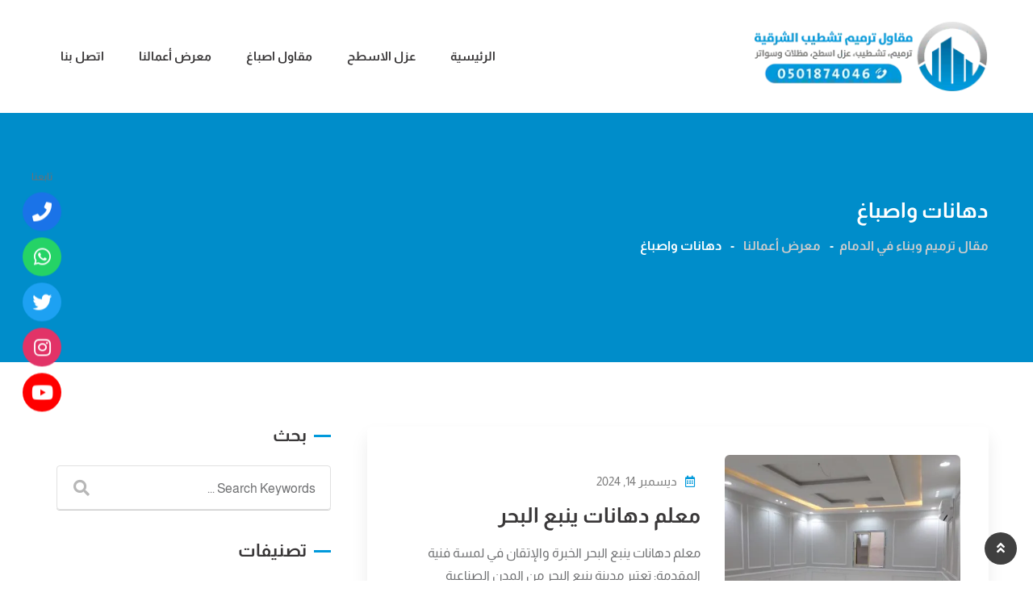

--- FILE ---
content_type: text/html; charset=UTF-8
request_url: https://mqaweel.com/category/%D8%AF%D9%87%D8%A7%D9%86%D8%A7%D8%AA/page/2/
body_size: 70119
content:
	
<!doctype html>
<html dir="rtl" lang="ar">

<head>

<meta charset="utf-8"><meta name="viewport" content="width=device-width, initial-scale=1.0">
<meta http-equiv="X-UA-Compatible" content="IE=edge">
<meta name='robots' content='index, follow, max-image-preview:large, max-snippet:-1, max-video-preview:-1' />
<noscript><style>#preloader{display:none;}</style></noscript>

<title>دهانات واصباغ 0501874046 معرض أعمالنا- الصفحة 2 من 3 - مقال ترميم وبناء في الدمام</title>
<meta name="description" content="مقاولات الشرقية ترميم تشطيب ، مظلات سواتر ، عزل اسطح ، صباغ ممتاز الدمام، دهانات واصباغ معلم ديكورات فوم بديل الخشب والرخام الخبر" />
<link rel="canonical" href="https://mqaweel.com/category/دهانات/page/2/" />
<link rel="prev" href="https://mqaweel.com/category/%d8%af%d9%87%d8%a7%d9%86%d8%a7%d8%aa/" />
<link rel="next" href="https://mqaweel.com/category/%d8%af%d9%87%d8%a7%d9%86%d8%a7%d8%aa/page/3/" />
<meta property="og:locale" content="ar_AR" />
<meta property="og:type" content="article" />
<meta property="og:title" content="دهانات واصباغ 0501874046 معرض أعمالنا- الصفحة 2 من 3 - مقال ترميم وبناء في الدمام" />
<meta property="og:description" content="مقاولات الشرقية ترميم تشطيب ، مظلات سواتر ، عزل اسطح ، صباغ ممتاز الدمام، دهانات واصباغ معلم ديكورات فوم بديل الخشب والرخام الخبر" />
<meta property="og:url" content="https://mqaweel.com/category/دهانات/" />
<meta property="og:site_name" content="مقال ترميم وبناء في الدمام" />
<meta name="twitter:card" content="summary_large_image" />
<meta name="twitter:site" content="@Mqaweeel" />
<script type="application/ld+json" class="yoast-schema-graph">{"@context":"https://schema.org","@graph":[{"@type":"CollectionPage","@id":"https://mqaweel.com/category/%d8%af%d9%87%d8%a7%d9%86%d8%a7%d8%aa/","url":"https://mqaweel.com/category/%d8%af%d9%87%d8%a7%d9%86%d8%a7%d8%aa/page/2/","name":"دهانات واصباغ 0501874046 معرض أعمالنا- الصفحة 2 من 3 - مقال ترميم وبناء في الدمام","isPartOf":{"@id":"https://mqaweel.com/#website"},"primaryImageOfPage":{"@id":"https://mqaweel.com/category/%d8%af%d9%87%d8%a7%d9%86%d8%a7%d8%aa/page/2/#primaryimage"},"image":{"@id":"https://mqaweel.com/category/%d8%af%d9%87%d8%a7%d9%86%d8%a7%d8%aa/page/2/#primaryimage"},"thumbnailUrl":"https://mqaweel.com/wp-content/uploads/2024/12/IMG-20240902-WA00281.jpg","description":"مقاولات الشرقية ترميم تشطيب ، مظلات سواتر ، عزل اسطح ، صباغ ممتاز الدمام، دهانات واصباغ معلم ديكورات فوم بديل الخشب والرخام الخبر","breadcrumb":{"@id":"https://mqaweel.com/category/%d8%af%d9%87%d8%a7%d9%86%d8%a7%d8%aa/page/2/#breadcrumb"},"inLanguage":"ar"},{"@type":"ImageObject","inLanguage":"ar","@id":"https://mqaweel.com/category/%d8%af%d9%87%d8%a7%d9%86%d8%a7%d8%aa/page/2/#primaryimage","url":"https://mqaweel.com/wp-content/uploads/2024/12/IMG-20240902-WA00281.jpg","contentUrl":"https://mqaweel.com/wp-content/uploads/2024/12/IMG-20240902-WA00281.jpg","width":1032,"height":774},{"@type":"BreadcrumbList","@id":"https://mqaweel.com/category/%d8%af%d9%87%d8%a7%d9%86%d8%a7%d8%aa/page/2/#breadcrumb","itemListElement":[{"@type":"ListItem","position":1,"name":"الرئيسية","item":"https://mqaweel.com/"},{"@type":"ListItem","position":2,"name":"دهانات واصباغ"}]},{"@type":"WebSite","@id":"https://mqaweel.com/#website","url":"https://mqaweel.com/","name":"مقال ترميم وبناء في الدمام","description":"ترميم مباني تشطيب بناء ملاحق بناء مجالس في الدمام","publisher":{"@id":"https://mqaweel.com/#organization"},"potentialAction":[{"@type":"SearchAction","target":{"@type":"EntryPoint","urlTemplate":"https://mqaweel.com/?s={search_term_string}"},"query-input":{"@type":"PropertyValueSpecification","valueRequired":true,"valueName":"search_term_string"}}],"inLanguage":"ar"},{"@type":"Organization","@id":"https://mqaweel.com/#organization","name":"مقاول عام الشرقية مقاول ترميم وبناء في الدمام","url":"https://mqaweel.com/","logo":{"@type":"ImageObject","inLanguage":"ar","@id":"https://mqaweel.com/#/schema/logo/image/","url":"https://mqaweel.com/wp-content/uploads/2021/04/roof_12.jpg","contentUrl":"https://mqaweel.com/wp-content/uploads/2021/04/roof_12.jpg","width":900,"height":660,"caption":"مقاول عام الشرقية مقاول ترميم وبناء في الدمام"},"image":{"@id":"https://mqaweel.com/#/schema/logo/image/"},"sameAs":["https://x.com/Mqaweeel","https://www.instagram.com/mqaweel_aldammam/","https://www.youtube.com/channel/UCbgpB64y0FFYe9jL5FdQoHQ"]}]}</script>

<link rel='dns-prefetch' href='//stats.wp.com' />
<link rel='dns-prefetch' href='//use.fontawesome.com' />
<link rel='dns-prefetch' href='//fonts.googleapis.com' />
<link rel='preconnect' href='//c0.wp.com' />
<link rel="alternate" type="application/rss+xml" title="مقال ترميم وبناء في الدمام &laquo; الخلاصة" href="https://mqaweel.com/feed/" />
<link rel="alternate" type="application/rss+xml" title="مقال ترميم وبناء في الدمام &laquo; خلاصة التعليقات" href="https://mqaweel.com/comments/feed/" />
<link rel="alternate" type="application/rss+xml" title="مقال ترميم وبناء في الدمام &laquo; دهانات واصباغ خلاصة التصنيف" href="https://mqaweel.com/category/%d8%af%d9%87%d8%a7%d9%86%d8%a7%d8%aa/feed/" />
<style id="wp-img-auto-sizes-contain-inline-css">img:is([sizes=auto i],[sizes^="auto," i]){contain-intrinsic-size:3000px 1500px}</style>
<style id="wp-emoji-styles-inline-css">img.wp-smiley,img.emoji{display:inline !important;border:none !important;box-shadow:none !important;height:1em !important;width:1em !important;margin:0 0.07em !important;vertical-align:-0.1em !important;background:none !important;padding:0 !important;}</style>
<link rel='stylesheet' id='wp-block-library-rtl-css' href='https://c0.wp.com/c/6.9/wp-includes/css/dist/block-library/style-rtl.min.css'  media='all' />
<style id="wp-block-library-theme-inline-css">.wp-block-audio :where(figcaption){color:#555;font-size:13px;text-align:center}.is-dark-theme .wp-block-audio :where(figcaption){color:#ffffffa6}.wp-block-audio{margin:0 0 1em}.wp-block-code{border:1px solid #ccc;border-radius:4px;font-family:Menlo,Consolas,monaco,monospace;padding:.8em 1em}.wp-block-embed :where(figcaption){color:#555;font-size:13px;text-align:center}.is-dark-theme .wp-block-embed :where(figcaption){color:#ffffffa6}.wp-block-embed{margin:0 0 1em}.blocks-gallery-caption{color:#555;font-size:13px;text-align:center}.is-dark-theme .blocks-gallery-caption{color:#ffffffa6}:root :where(.wp-block-image figcaption){color:#555;font-size:13px;text-align:center}.is-dark-theme :root :where(.wp-block-image figcaption){color:#ffffffa6}.wp-block-image{margin:0 0 1em}.wp-block-pullquote{border-bottom:4px solid;border-top:4px solid;color:currentColor;margin-bottom:1.75em}.wp-block-pullquote :where(cite),.wp-block-pullquote :where(footer),.wp-block-pullquote__citation{color:currentColor;font-size:.8125em;font-style:normal;text-transform:uppercase}.wp-block-quote{border-left:.25em solid;margin:0 0 1.75em;padding-left:1em}.wp-block-quote cite,.wp-block-quote footer{color:currentColor;font-size:.8125em;font-style:normal;position:relative}.wp-block-quote:where(.has-text-align-right){border-left:none;border-right:.25em solid;padding-left:0;padding-right:1em}.wp-block-quote:where(.has-text-align-center){border:none;padding-left:0}.wp-block-quote.is-large,.wp-block-quote.is-style-large,.wp-block-quote:where(.is-style-plain){border:none}.wp-block-search .wp-block-search__label{font-weight:700}.wp-block-search__button{border:1px solid #ccc;padding:.375em .625em}:where(.wp-block-group.has-background){padding:1.25em 2.375em}.wp-block-separator.has-css-opacity{opacity:.4}.wp-block-separator{border:none;border-bottom:2px solid;margin-left:auto;margin-right:auto}.wp-block-separator.has-alpha-channel-opacity{opacity:1}.wp-block-separator:not(.is-style-wide):not(.is-style-dots){width:100px}.wp-block-separator.has-background:not(.is-style-dots){border-bottom:none;height:1px}.wp-block-separator.has-background:not(.is-style-wide):not(.is-style-dots){height:2px}.wp-block-table{margin:0 0 1em}.wp-block-table td,.wp-block-table th{word-break:normal}.wp-block-table :where(figcaption){color:#555;font-size:13px;text-align:center}.is-dark-theme .wp-block-table :where(figcaption){color:#ffffffa6}.wp-block-video :where(figcaption){color:#555;font-size:13px;text-align:center}.is-dark-theme .wp-block-video :where(figcaption){color:#ffffffa6}.wp-block-video{margin:0 0 1em}:root :where(.wp-block-template-part.has-background){margin-bottom:0;margin-top:0;padding:1.25em 2.375em}</style>
<style id="classic-theme-styles-inline-css">.wp-block-button__link{color:#fff;background-color:#32373c;border-radius:9999px;box-shadow:none;text-decoration:none;padding:calc(.667em + 2px) calc(1.333em + 2px);font-size:1.125em}.wp-block-file__button{background:#32373c;color:#fff;text-decoration:none}</style>
<link rel='stylesheet' id='mediaelement-css' href='https://c0.wp.com/c/6.9/wp-includes/js/mediaelement/mediaelementplayer-legacy.min.css'  media='all' />
<link rel='stylesheet' id='wp-mediaelement-css' href='https://c0.wp.com/c/6.9/wp-includes/js/mediaelement/wp-mediaelement.min.css'  media='all' />
<style id="jetpack-sharing-buttons-style-inline-css">.jetpack-sharing-buttons__services-list{display:flex;flex-direction:row;flex-wrap:wrap;gap:0;list-style-type:none;margin:5px;padding:0}.jetpack-sharing-buttons__services-list.has-small-icon-size{font-size:12px}.jetpack-sharing-buttons__services-list.has-normal-icon-size{font-size:16px}.jetpack-sharing-buttons__services-list.has-large-icon-size{font-size:24px}.jetpack-sharing-buttons__services-list.has-huge-icon-size{font-size:36px}@media print{.jetpack-sharing-buttons__services-list{display:none!important}}.editor-styles-wrapper .wp-block-jetpack-sharing-buttons{gap:0;padding-inline-start:0}ul.jetpack-sharing-buttons__services-list.has-background{padding:1.25em 2.375em}</style>
<style id="global-styles-inline-css">:root{--wp--preset--aspect-ratio--square:1;--wp--preset--aspect-ratio--4-3:4/3;--wp--preset--aspect-ratio--3-4:3/4;--wp--preset--aspect-ratio--3-2:3/2;--wp--preset--aspect-ratio--2-3:2/3;--wp--preset--aspect-ratio--16-9:16/9;--wp--preset--aspect-ratio--9-16:9/16;--wp--preset--color--black:#000000;--wp--preset--color--cyan-bluish-gray:#abb8c3;--wp--preset--color--white:#ffffff;--wp--preset--color--pale-pink:#f78da7;--wp--preset--color--vivid-red:#cf2e2e;--wp--preset--color--luminous-vivid-orange:#ff6900;--wp--preset--color--luminous-vivid-amber:#fcb900;--wp--preset--color--light-green-cyan:#7bdcb5;--wp--preset--color--vivid-green-cyan:#00d084;--wp--preset--color--pale-cyan-blue:#8ed1fc;--wp--preset--color--vivid-cyan-blue:#0693e3;--wp--preset--color--vivid-purple:#9b51e0;--wp--preset--color--roofix-primary:#ee212b;--wp--preset--color--roofix-secondary:#082c4b;--wp--preset--color--roofix-gray:#646464;--wp--preset--color--roofix-dark:#111111;--wp--preset--color--roofix-light:#fff;--wp--preset--gradient--vivid-cyan-blue-to-vivid-purple:linear-gradient(135deg,rgb(6,147,227) 0%,rgb(155,81,224) 100%);--wp--preset--gradient--light-green-cyan-to-vivid-green-cyan:linear-gradient(135deg,rgb(122,220,180) 0%,rgb(0,208,130) 100%);--wp--preset--gradient--luminous-vivid-amber-to-luminous-vivid-orange:linear-gradient(135deg,rgb(252,185,0) 0%,rgb(255,105,0) 100%);--wp--preset--gradient--luminous-vivid-orange-to-vivid-red:linear-gradient(135deg,rgb(255,105,0) 0%,rgb(207,46,46) 100%);--wp--preset--gradient--very-light-gray-to-cyan-bluish-gray:linear-gradient(135deg,rgb(238,238,238) 0%,rgb(169,184,195) 100%);--wp--preset--gradient--cool-to-warm-spectrum:linear-gradient(135deg,rgb(74,234,220) 0%,rgb(151,120,209) 20%,rgb(207,42,186) 40%,rgb(238,44,130) 60%,rgb(251,105,98) 80%,rgb(254,248,76) 100%);--wp--preset--gradient--blush-light-purple:linear-gradient(135deg,rgb(255,206,236) 0%,rgb(152,150,240) 100%);--wp--preset--gradient--blush-bordeaux:linear-gradient(135deg,rgb(254,205,165) 0%,rgb(254,45,45) 50%,rgb(107,0,62) 100%);--wp--preset--gradient--luminous-dusk:linear-gradient(135deg,rgb(255,203,112) 0%,rgb(199,81,192) 50%,rgb(65,88,208) 100%);--wp--preset--gradient--pale-ocean:linear-gradient(135deg,rgb(255,245,203) 0%,rgb(182,227,212) 50%,rgb(51,167,181) 100%);--wp--preset--gradient--electric-grass:linear-gradient(135deg,rgb(202,248,128) 0%,rgb(113,206,126) 100%);--wp--preset--gradient--midnight:linear-gradient(135deg,rgb(2,3,129) 0%,rgb(40,116,252) 100%);--wp--preset--gradient--primary-to-secondary:linear-gradient(135deg,rgb(238,33,43) 0%,rgb(8,44,75) 100%);--wp--preset--gradient--primary-to-tertiary:linear-gradient(135deg,rgb(238,33,43) 0%,rgb(238,33,43) 100%);--wp--preset--gradient--secondary-to-tertiary:linear-gradient(135deg,rgb(8,44,75) 0%,rgb(238,33,43) 100%);--wp--preset--gradient--tertiary-to-primary:linear-gradient(135deg,rgb(238,33,43) 0%,rgb(238,33,43) 100%);--wp--preset--font-size--small:12px;--wp--preset--font-size--medium:20px;--wp--preset--font-size--large:30px;--wp--preset--font-size--x-large:42px;--wp--preset--font-size--normal:16px;--wp--preset--font-size--huge:36px;--wp--preset--spacing--20:0.44rem;--wp--preset--spacing--30:0.67rem;--wp--preset--spacing--40:1rem;--wp--preset--spacing--50:1.5rem;--wp--preset--spacing--60:2.25rem;--wp--preset--spacing--70:3.38rem;--wp--preset--spacing--80:5.06rem;--wp--preset--shadow--natural:6px 6px 9px rgba(0,0,0,0.2);--wp--preset--shadow--deep:12px 12px 50px rgba(0,0,0,0.4);--wp--preset--shadow--sharp:6px 6px 0px rgba(0,0,0,0.2);--wp--preset--shadow--outlined:6px 6px 0px -3px rgb(255,255,255),6px 6px rgb(0,0,0);--wp--preset--shadow--crisp:6px 6px 0px rgb(0,0,0);}:where(.is-layout-flex){gap:0.5em;}:where(.is-layout-grid){gap:0.5em;}body .is-layout-flex{display:flex;}.is-layout-flex{flex-wrap:wrap;align-items:center;}.is-layout-flex > :is(*,div){margin:0;}body .is-layout-grid{display:grid;}.is-layout-grid > :is(*,div){margin:0;}:where(.wp-block-columns.is-layout-flex){gap:2em;}:where(.wp-block-columns.is-layout-grid){gap:2em;}:where(.wp-block-post-template.is-layout-flex){gap:1.25em;}:where(.wp-block-post-template.is-layout-grid){gap:1.25em;}.has-black-color{color:var(--wp--preset--color--black) !important;}.has-cyan-bluish-gray-color{color:var(--wp--preset--color--cyan-bluish-gray) !important;}.has-white-color{color:var(--wp--preset--color--white) !important;}.has-pale-pink-color{color:var(--wp--preset--color--pale-pink) !important;}.has-vivid-red-color{color:var(--wp--preset--color--vivid-red) !important;}.has-luminous-vivid-orange-color{color:var(--wp--preset--color--luminous-vivid-orange) !important;}.has-luminous-vivid-amber-color{color:var(--wp--preset--color--luminous-vivid-amber) !important;}.has-light-green-cyan-color{color:var(--wp--preset--color--light-green-cyan) !important;}.has-vivid-green-cyan-color{color:var(--wp--preset--color--vivid-green-cyan) !important;}.has-pale-cyan-blue-color{color:var(--wp--preset--color--pale-cyan-blue) !important;}.has-vivid-cyan-blue-color{color:var(--wp--preset--color--vivid-cyan-blue) !important;}.has-vivid-purple-color{color:var(--wp--preset--color--vivid-purple) !important;}.has-black-background-color{background-color:var(--wp--preset--color--black) !important;}.has-cyan-bluish-gray-background-color{background-color:var(--wp--preset--color--cyan-bluish-gray) !important;}.has-white-background-color{background-color:var(--wp--preset--color--white) !important;}.has-pale-pink-background-color{background-color:var(--wp--preset--color--pale-pink) !important;}.has-vivid-red-background-color{background-color:var(--wp--preset--color--vivid-red) !important;}.has-luminous-vivid-orange-background-color{background-color:var(--wp--preset--color--luminous-vivid-orange) !important;}.has-luminous-vivid-amber-background-color{background-color:var(--wp--preset--color--luminous-vivid-amber) !important;}.has-light-green-cyan-background-color{background-color:var(--wp--preset--color--light-green-cyan) !important;}.has-vivid-green-cyan-background-color{background-color:var(--wp--preset--color--vivid-green-cyan) !important;}.has-pale-cyan-blue-background-color{background-color:var(--wp--preset--color--pale-cyan-blue) !important;}.has-vivid-cyan-blue-background-color{background-color:var(--wp--preset--color--vivid-cyan-blue) !important;}.has-vivid-purple-background-color{background-color:var(--wp--preset--color--vivid-purple) !important;}.has-black-border-color{border-color:var(--wp--preset--color--black) !important;}.has-cyan-bluish-gray-border-color{border-color:var(--wp--preset--color--cyan-bluish-gray) !important;}.has-white-border-color{border-color:var(--wp--preset--color--white) !important;}.has-pale-pink-border-color{border-color:var(--wp--preset--color--pale-pink) !important;}.has-vivid-red-border-color{border-color:var(--wp--preset--color--vivid-red) !important;}.has-luminous-vivid-orange-border-color{border-color:var(--wp--preset--color--luminous-vivid-orange) !important;}.has-luminous-vivid-amber-border-color{border-color:var(--wp--preset--color--luminous-vivid-amber) !important;}.has-light-green-cyan-border-color{border-color:var(--wp--preset--color--light-green-cyan) !important;}.has-vivid-green-cyan-border-color{border-color:var(--wp--preset--color--vivid-green-cyan) !important;}.has-pale-cyan-blue-border-color{border-color:var(--wp--preset--color--pale-cyan-blue) !important;}.has-vivid-cyan-blue-border-color{border-color:var(--wp--preset--color--vivid-cyan-blue) !important;}.has-vivid-purple-border-color{border-color:var(--wp--preset--color--vivid-purple) !important;}.has-vivid-cyan-blue-to-vivid-purple-gradient-background{background:var(--wp--preset--gradient--vivid-cyan-blue-to-vivid-purple) !important;}.has-light-green-cyan-to-vivid-green-cyan-gradient-background{background:var(--wp--preset--gradient--light-green-cyan-to-vivid-green-cyan) !important;}.has-luminous-vivid-amber-to-luminous-vivid-orange-gradient-background{background:var(--wp--preset--gradient--luminous-vivid-amber-to-luminous-vivid-orange) !important;}.has-luminous-vivid-orange-to-vivid-red-gradient-background{background:var(--wp--preset--gradient--luminous-vivid-orange-to-vivid-red) !important;}.has-very-light-gray-to-cyan-bluish-gray-gradient-background{background:var(--wp--preset--gradient--very-light-gray-to-cyan-bluish-gray) !important;}.has-cool-to-warm-spectrum-gradient-background{background:var(--wp--preset--gradient--cool-to-warm-spectrum) !important;}.has-blush-light-purple-gradient-background{background:var(--wp--preset--gradient--blush-light-purple) !important;}.has-blush-bordeaux-gradient-background{background:var(--wp--preset--gradient--blush-bordeaux) !important;}.has-luminous-dusk-gradient-background{background:var(--wp--preset--gradient--luminous-dusk) !important;}.has-pale-ocean-gradient-background{background:var(--wp--preset--gradient--pale-ocean) !important;}.has-electric-grass-gradient-background{background:var(--wp--preset--gradient--electric-grass) !important;}.has-midnight-gradient-background{background:var(--wp--preset--gradient--midnight) !important;}.has-small-font-size{font-size:var(--wp--preset--font-size--small) !important;}.has-medium-font-size{font-size:var(--wp--preset--font-size--medium) !important;}.has-large-font-size{font-size:var(--wp--preset--font-size--large) !important;}.has-x-large-font-size{font-size:var(--wp--preset--font-size--x-large) !important;}:where(.wp-block-post-template.is-layout-flex){gap:1.25em;}:where(.wp-block-post-template.is-layout-grid){gap:1.25em;}:where(.wp-block-term-template.is-layout-flex){gap:1.25em;}:where(.wp-block-term-template.is-layout-grid){gap:1.25em;}:where(.wp-block-columns.is-layout-flex){gap:2em;}:where(.wp-block-columns.is-layout-grid){gap:2em;}:root :where(.wp-block-pullquote){font-size:1.5em;line-height:1.6;}</style>
<style data-phast-original-src="https://mqaweel.com/wp-content/plugins/wp-socializer/public/css/wpsr.min.css?ver=7.9" data-phast-params='{"ref":"nX3Myuiigxg"}'>.wp-socializer:after{clear:both;content:'';display:block}.socializer a{text-decoration:none!important}.socializer span a img{background:none!important;border:none!important;max-width:100%!important}.wpsr-follow-icons{position:fixed;z-index:999999;line-height:0}.sr-fb-lm{left:20px;top:50%;transform:translateY( -50% )}.wpsr-follow-icons div.sr-fb-title{font-size:0.8em;margin:0 0 0.8em 0}.wpsr-follow-icons.sr-fb-vl{text-align:center;line-height:1.5q}.wpsr-follow-icons.sr-fb-vl .sr-fb-title{width:5em;text-align:center;line-height:1.5}.wpsr-fb-close{position:absolute;right:0;cursor:pointer;display:none;line-height:0;padding:1em;opacity:0.2}.wpsr-fb-close:hover{opacity:0.8}.wpsr-follow-icons:hover .wpsr-fb-close{display:block}.wpsr-bar-icon{line-height:0;background:#000;display:inline-block;padding:3px;border-radius:50%;vertical-align:middle;fill:#fff}.wpsr-bar-icon .i-open{display:none}#wpsr-short-link-url{flex:1;text-align:center}#wpsr-sl-copy-btn{background:#000;text-align:center;display:flex;flex-direction:column;justify-content:center;align-content:center;padding:5px 15px;color:#fff;border-radius:5px;margin-left:10px;text-decoration:none}#wpsr-sl-copy-btn:hover{text-decoration:none}@keyframes wpsr-fadein{0%{opacity:0}100%{opacity:1}}@keyframes wpsr-fadeout{0%{opacity:1}100%{opacity:0}}.socializer{padding:0;margin:0;display:inline-flex;flex-wrap:wrap}.socializer>*{list-style:none;padding:0;margin:0;display:inline-block;position:relative;line-height:0}.socializer a{font-family:sans-serif!important;display:inline-flex;border:0;text-align:center;text-decoration:none;width:16px;height:16px;font-size:8px;border-style:solid;box-sizing:content-box;align-items:center;justify-content:center;transition:all .5s;transition-timing-function:ease-out}.socializer a>*{display:inline-block;vertical-align:middle;padding:0;margin:0}.socializer:after{content:'';clear:both;display:block}.sr-48px{min-height:48px}.sr-48px a{width:48px;height:48px;font-size:24px}.socializer .sr-instagram a,.socializer .sr-instagram a:visited{color:#e23367;border-color:#e23367;background-color:#e23367}.socializer .sr-phone a,.socializer .sr-phone a:visited{color:#1a73e8;border-color:#1a73e8;background-color:#1a73e8}.socializer .sr-twitter a,.socializer .sr-twitter a:visited{color:#1da1f2;border-color:#1da1f2;background-color:#1da1f2}.socializer .sr-whatsapp a,.socializer .sr-whatsapp a:visited{color:#25d366;border-color:#25d366;background-color:#25d366}.socializer .sr-youtube a,.socializer .sr-youtube a:visited{color:red;border-color:red;background-color:red}.sr-circle a{border-radius:50%}.sr-vertical{width:16px;flex-direction:column}.sr-vertical.sr-48px{width:48px}.sr-vertical.sr-48px>*{width:48px}.sr-vertical.sr-pad>*{margin:0 0 .5em 0}.sr-vertical a{flex-direction:column}.sr-zoom a:hover{transform:scale(1.1);z-index:9999}.sr-zoom a:active{transform:scale(.9)}.sr-pad>*{margin-right:.5em}.socializer.sr-pad>:last-child{margin:0!important}</style>
<link rel='stylesheet' id='wpsr_fa_icons-css' href='https://use.fontawesome.com/releases/v6.7.2/css/all.css?ver=7.9'  media='all' />
<style data-phast-original-src="https://mqaweel.com/wp-content/plugins/review-schema/assets/css/app.min.css?ver=2.2.7" data-phast-params='{"ref":"3OfY5wU4pBQ"}'>@font-face{font-display:swap;font-family:rtrs_fontello;font-style:normal;font-weight:400;src:url(https://mqaweel.com/wp-content/plugins/review-schema/assets/css/../vendor/fontello/font/fontello.eot?29669474);src:url(https://mqaweel.com/wp-content/plugins/review-schema/assets/css/../vendor/fontello/font/fontello.eot?29669474#iefix) format("embedded-opentype"),url(https://mqaweel.com/wp-content/plugins/review-schema/assets/css/../vendor/fontello/font/fontello.woff2?29669474) format("woff2"),url(https://mqaweel.com/wp-content/plugins/review-schema/assets/css/../vendor/fontello/font/fontello.woff?29669474) format("woff"),url(https://mqaweel.com/wp-content/plugins/review-schema/assets/css/../vendor/fontello/font/fontello.ttf?29669474) format("truetype"),url(https://mqaweel.com/wp-content/plugins/review-schema/assets/css/../vendor/fontello/font/fontello.svg?29669474#fontello) format("svg")}[class*=" rtrs-"]:before,[class^=rtrs-]:before{speak:never;-webkit-font-smoothing:antialiased;-moz-osx-font-smoothing:grayscale;display:inline-block;font-family:rtrs_fontello;font-style:normal;font-variant:normal;font-weight:400;line-height:1em;margin-left:.2em;margin-right:.2em;text-align:center;text-decoration:inherit;text-transform:none;width:1em}@media print{html.with-featherlight>*>:not(.featherlight){display:none}}*,:after,:before{box-sizing:border-box}.rtrs-review-form .rtrs-rating-category .rtrs-form-check input[type=checkbox]{cursor:pointer;height:17px;left:0;margin:0;opacity:0;position:absolute;top:0;width:17px;z-index:1}.rtrs-review-form .rtrs-rating-category .rtrs-form-check input[type=checkbox]:checked+span:before{content:"\e800"}.rtrs-review-form .rtrs-form-group .rtrs-form-check input[type=checkbox]{cursor:pointer;height:20px;margin:0;opacity:0;width:20px;z-index:1}.rtrs-review-form .rtrs-form-group .rtrs-form-check input[type=checkbox]:checked+.rtrs-checkbox-label:before{background-color:#444;border-color:#444}.rtrs-review-form .rtrs-recomnd-check .rtrs-form-check input[type=radio]{cursor:pointer;height:45px;left:-5px;opacity:0;position:relative;width:48px;z-index:1}.rtrs-review-form .rtrs-recomnd-check .rtrs-form-check input[type=radio]:checked+.rtrs-checkbox-label:before{background-color:#0028ff;border-color:#0028ff;box-shadow:0 8px 16px 0 rgba(79,79,79,.34);color:#fff}.rtrs-summary-2 .rtrs-circle-bar svg circle:nth-child(2n){stroke-dasharray:490;stroke-dashoffset:147;stroke:#0028ff}.rtrs-summary-3 .rtrs-rating-category li:nth-child(2n){background-color:#f9f9f9}.rtrs-summary-4 .rtrs-rating-category li:nth-child(2n){background-color:transparent}.rtrs-review-body .rtrs-action-area button[data-helpful=remove] i:before,.rtrs-review-body .rtrs-action-area button[data-highlight=remove] i:before{color:#646464}#rtrs-video-source{width:160px}#cancel-comment-reply-link{margin-left:10px}#rtrs-load-more{background-color:#444;border:none;border-radius:4px;color:#fff;cursor:pointer;font-size:16px;padding:10px 24px;text-decoration:none;transition:all .3s ease-in-out}#rtrs-load-more:hover{background-color:#646464}#rtrs-video-source{color:#6d6d6d;padding:8px 5px;text-indent:22px}.rtrs-summary-4-by-user .rtrs-rating-summary>div:nth-of-type(2){grid-area:b;order:1}@media only screen and (max-width:575px){#rtrs-upload-box-video{margin-top:10px}}</style>
<style>.rtrs-review-sc-4910 .rtrs-review-list .depth-2 .rtrs-reply-btn{display:none}.rtrs-review-sc-4910 .rtrs-review-box .rtrs-review-body .rtrs-review-meta .rtrs-review-rating{color:#ffb300;}.rtrs-review-sc-4910 .rtrs-review-box .rtrs-review-body .rtrs-review-meta .rtrs-calendar:before,.rtrs-review-sc-4910 .rtrs-review-box .rtrs-review-body .rtrs-review-meta .rtrs-share:before{color:#646464;}</style>
<style data-phast-original-src="https://mqaweel.com/wp-content/themes/roofix/assets/css-auto-rtl/bootstrap.min.css?ver=2.2.2" data-phast-params='{"ref":"ntQC85p3QMU"}'>@media print{*,::after,::before{text-shadow:none!important;box-shadow:none!important}a,a:visited{text-decoration:underline}abbr[title]::after{content:" (" attr(title) ")"}pre{white-space:pre-wrap!important}blockquote,pre{border:1px solid #999;page-break-inside:avoid}thead{display:table-header-group}img,tr{page-break-inside:avoid}h2,h3,p{orphans:3;widows:3}h2,h3{page-break-after:avoid}}html{box-sizing:border-box;font-family:sans-serif;line-height:1.15;-webkit-text-size-adjust:100%;-ms-text-size-adjust:100%;-ms-overflow-style:scrollbar;-webkit-tap-highlight-color:transparent}*,::after,::before{box-sizing:inherit}@-ms-viewport{width:device-width}article,aside,dialog,figcaption,figure,footer,header,hgroup,main,nav,section{display:block}body{margin:0;font-family:-apple-system,BlinkMacSystemFont,"Segoe UI",Roboto,"Helvetica Neue",Arial,sans-serif;font-size:1rem;font-weight:400;line-height:1.5;color:#212529;background-color:#fff}[tabindex="-1"]:focus{outline:0!important}hr{box-sizing:content-box;height:0;overflow:visible}h1,h2,h3,h4,h5,h6{margin-top:0;margin-bottom:.5rem}p{margin-top:0;margin-bottom:1rem}abbr[data-original-title],abbr[title]{text-decoration:underline;-webkit-text-decoration:underline dotted;text-decoration:underline dotted;cursor:help;border-bottom:0}address{margin-bottom:1rem;font-style:normal;line-height:inherit}dl,ol,ul{margin-top:0;margin-bottom:1rem}ol ol,ol ul,ul ol,ul ul{margin-bottom:0}dt{font-weight:700}dd{margin-bottom:.5rem;margin-right:0}blockquote{margin:0 0 1rem}dfn{font-style:italic}b,strong{font-weight:bolder}small{font-size:80%}sub,sup{position:relative;font-size:75%;line-height:0;vertical-align:baseline}sub{bottom:-.25em}sup{top:-.5em}a{color:#007bff;text-decoration:none;background-color:transparent;-webkit-text-decoration-skip:objects}a:hover{color:#0056b3;text-decoration:underline}a:not([href]):not([tabindex]){color:inherit;text-decoration:none}a:not([href]):not([tabindex]):focus,a:not([href]):not([tabindex]):hover{color:inherit;text-decoration:none}a:not([href]):not([tabindex]):focus{outline:0}code,kbd,pre,samp{font-family:monospace,monospace;font-size:1em}pre{margin-top:0;margin-bottom:1rem;overflow:auto}figure{margin:0 0 1rem}img{vertical-align:middle;border-style:none}svg:not(:root){overflow:hidden}[role=button],a,area,button,input,label,select,summary,textarea{-ms-touch-action:manipulation;touch-action:manipulation}table{border-collapse:collapse}caption{padding-top:.75rem;padding-bottom:.75rem;color:#868e96;text-align:right;caption-side:bottom}th{text-align:right}label{display:inline-block;margin-bottom:.5rem}button:focus{outline:1px dotted;outline:5px auto -webkit-focus-ring-color}button,input,optgroup,select,textarea{margin:0;font-family:inherit;font-size:inherit;line-height:inherit}button,input{overflow:visible}button,select{text-transform:none}[type=reset],[type=submit],button,html [type=button]{-webkit-appearance:button}[type=button]::-moz-focus-inner,[type=reset]::-moz-focus-inner,[type=submit]::-moz-focus-inner,button::-moz-focus-inner{padding:0;border-style:none}input[type=checkbox],input[type=radio]{box-sizing:border-box;padding:0}input[type=date],input[type=datetime-local],input[type=month],input[type=time]{-webkit-appearance:listbox}textarea{overflow:auto;resize:vertical}fieldset{min-width:0;padding:0;margin:0;border:0}legend{display:block;width:100%;max-width:100%;padding:0;margin-bottom:.5rem;font-size:1.5rem;line-height:inherit;color:inherit;white-space:normal}progress{vertical-align:baseline}[type=number]::-webkit-inner-spin-button,[type=number]::-webkit-outer-spin-button{height:auto}[type=search]{outline-offset:-2px;-webkit-appearance:none}[type=search]::-webkit-search-cancel-button,[type=search]::-webkit-search-decoration{-webkit-appearance:none}::-webkit-file-upload-button{font:inherit;-webkit-appearance:button}output{display:inline-block}summary{display:list-item}template{display:none}[hidden]{display:none!important}h1,h2,h3,h4,h5,h6{margin-bottom:.5rem;font-family:inherit;font-weight:500;line-height:1.1;color:inherit}h1{font-size:2.5rem}h2{font-size:2rem}h3{font-size:1.75rem}h4{font-size:1.5rem}h5{font-size:1.25rem}h6{font-size:1rem}hr{margin-top:1rem;margin-bottom:1rem;border:0;border-top:1px solid rgba(0,0,0,.1)}small{font-size:80%;font-weight:400}mark{padding:.2em;background-color:#fcf8e3}.list-inline-item:not(:last-child){margin-left:5px}.img-fluid{max-width:100%;height:auto}code,kbd,pre,samp{font-family:Menlo,Monaco,Consolas,"Liberation Mono","Courier New",monospace}code{padding:.2rem .4rem;font-size:90%;color:#bd4147;background-color:#f8f9fa;border-radius:.25rem}a>code{padding:0;color:inherit;background-color:inherit}kbd{padding:.2rem .4rem;font-size:90%;color:#fff;background-color:#212529;border-radius:.2rem}kbd kbd{padding:0;font-size:100%;font-weight:700}pre{display:block;margin-top:0;margin-bottom:1rem;font-size:90%;color:#212529}pre code{padding:0;font-size:inherit;color:inherit;background-color:transparent;border-radius:0}.container{margin-left:auto;margin-right:auto;padding-left:15px;padding-right:15px;width:100%}@media (min-width:576px){.container{max-width:540px}}@media (min-width:768px){.container{max-width:720px}}@media (min-width:992px){.container{max-width:960px}}@media (min-width:1200px){.container{max-width:1140px}}.row{display:-ms-flexbox;display:flex;-ms-flex-wrap:wrap;flex-wrap:wrap;margin-left:-15px;margin-right:-15px}.no-gutters{margin-left:0;margin-right:0}.no-gutters>.col,.no-gutters>[class*=col-]{padding-left:0;padding-right:0}.col-lg-12,.col-lg-4,.col-lg-8,.col-md-12,.col-md-5,.col-md-6,.col-md-7,.col-sm-12,.col-sm-3,.col-sm-9{position:relative;width:100%;min-height:1px;padding-left:15px;padding-right:15px}@media (min-width:576px){.col-sm-3{-ms-flex:0 0 25%;flex:0 0 25%;max-width:25%}.col-sm-9{-ms-flex:0 0 75%;flex:0 0 75%;max-width:75%}.col-sm-12{-ms-flex:0 0 100%;flex:0 0 100%;max-width:100%}}@media (min-width:768px){.col-md-5{-ms-flex:0 0 41.666667%;flex:0 0 41.666667%;max-width:41.666667%}.col-md-6{-ms-flex:0 0 50%;flex:0 0 50%;max-width:50%}.col-md-7{-ms-flex:0 0 58.333333%;flex:0 0 58.333333%;max-width:58.333333%}.col-md-12{-ms-flex:0 0 100%;flex:0 0 100%;max-width:100%}}@media (min-width:992px){.col-lg-4{-ms-flex:0 0 33.333333%;flex:0 0 33.333333%;max-width:33.333333%}.col-lg-8{-ms-flex:0 0 66.666667%;flex:0 0 66.666667%;max-width:66.666667%}.col-lg-12{-ms-flex:0 0 100%;flex:0 0 100%;max-width:100%}}.table-striped tbody tr:nth-of-type(odd){background-color:rgba(0,0,0,.05)}.table-inverse.table-striped tbody tr:nth-of-type(odd){background-color:rgba(255,255,255,.05)}.form-control{display:block;width:100%;padding:.5rem .75rem;font-size:1rem;line-height:1.25;color:#495057;background-color:#fff;background-image:none;background-clip:padding-box;border:1px solid rgba(0,0,0,.15);border-radius:.25rem;transition:border-color ease-in-out .15s,box-shadow ease-in-out .15s}.form-control::-ms-expand{background-color:transparent;border:0}.form-control:focus{color:#495057;background-color:#fff;border-color:#80bdff;outline:0}.form-control::-webkit-input-placeholder{color:#868e96;opacity:1}.form-control:-ms-input-placeholder{color:#868e96;opacity:1}.form-control::placeholder{color:#868e96;opacity:1}.form-control:disabled,.form-control[readonly]{background-color:#e9ecef;opacity:1}select.form-control:not([size]):not([multiple]){height:calc(2.25rem + 2px)}select.form-control:focus::-ms-value{color:#495057;background-color:#fff}.input-group-sm>.input-group-btn>select.btn:not([size]):not([multiple]),.input-group-sm>select.form-control:not([size]):not([multiple]),.input-group-sm>select.input-group-addon:not([size]):not([multiple]),select.form-control-sm:not([size]):not([multiple]){height:calc(1.8125rem + 2px)}.input-group-lg>.input-group-btn>select.btn:not([size]):not([multiple]),.input-group-lg>select.form-control:not([size]):not([multiple]),.input-group-lg>select.input-group-addon:not([size]):not([multiple]),select.form-control-lg:not([size]):not([multiple]){height:calc(2.3125rem + 2px)}.form-row>.col,.form-row>[class*=col-]{padding-left:5px;padding-right:5px}.btn{display:inline-block;font-weight:400;text-align:center;white-space:nowrap;vertical-align:middle;-webkit-user-select:none;-moz-user-select:none;-ms-user-select:none;user-select:none;border:1px solid transparent;padding:.5rem .75rem;font-size:1rem;line-height:1.25;border-radius:.25rem;transition:all .15s ease-in-out}.btn:focus,.btn:hover{text-decoration:none}.btn:focus{outline:0;box-shadow:0 0 0 3px rgba(0,123,255,.25)}.btn:disabled{opacity:.65}.btn.active,.btn:active{background-image:none}fieldset[disabled] a.btn{pointer-events:none}input[type=button].btn-block,input[type=reset].btn-block,input[type=submit].btn-block{width:100%}.btn-group>.btn:not(:first-child):not(:last-child):not(.dropdown-toggle){border-radius:0}.btn-group>.btn:first-child:not(:last-child):not(.dropdown-toggle){border-top-left-radius:0;border-bottom-left-radius:0}.btn-group>.btn:last-child:not(:first-child),.btn-group>.dropdown-toggle:not(:first-child){border-top-right-radius:0;border-bottom-right-radius:0}.btn-group>.btn-group:not(:first-child):not(:last-child)>.btn{border-radius:0}.btn-group>.btn-group:first-child:not(:last-child)>.btn:last-child,.btn-group>.btn-group:first-child:not(:last-child)>.dropdown-toggle{border-top-left-radius:0;border-bottom-left-radius:0}.btn-group>.btn-group:last-child:not(:first-child)>.btn:first-child{border-top-right-radius:0;border-bottom-right-radius:0}.btn-group-vertical>.btn:not(:first-child):not(:last-child){border-radius:0}.btn-group-vertical>.btn:first-child:not(:last-child){border-bottom-left-radius:0;border-bottom-right-radius:0}.btn-group-vertical>.btn:last-child:not(:first-child){border-top-right-radius:0;border-top-left-radius:0}.btn-group-vertical>.btn-group:not(:first-child):not(:last-child)>.btn{border-radius:0}.btn-group-vertical>.btn-group:first-child:not(:last-child)>.btn:last-child,.btn-group-vertical>.btn-group:first-child:not(:last-child)>.dropdown-toggle{border-bottom-left-radius:0;border-bottom-right-radius:0}.btn-group-vertical>.btn-group:last-child:not(:first-child)>.btn:first-child{border-top-right-radius:0;border-top-left-radius:0}[data-toggle=buttons]>.btn input[type=checkbox],[data-toggle=buttons]>.btn input[type=radio],[data-toggle=buttons]>.btn-group>.btn input[type=checkbox],[data-toggle=buttons]>.btn-group>.btn input[type=radio]{position:absolute;clip:rect(0,0,0,0);pointer-events:none}.input-group{position:relative;display:-ms-flexbox;display:flex;width:100%}.input-group .form-control{position:relative;z-index:2;-ms-flex:1 1 auto;flex:1 1 auto;width:1%;margin-bottom:0}.input-group .form-control:active,.input-group .form-control:focus,.input-group .form-control:hover{z-index:3}.input-group .form-control,.input-group-addon{display:-ms-flexbox;display:flex;-ms-flex-align:center;align-items:center}.input-group .form-control:not(:first-child):not(:last-child),.input-group-addon:not(:first-child):not(:last-child),.input-group-btn:not(:first-child):not(:last-child){border-radius:0}.input-group-addon{white-space:nowrap;vertical-align:middle}.input-group-addon{padding:.5rem .75rem;margin-bottom:0;font-size:1rem;font-weight:400;line-height:1.25;color:#495057;text-align:center;background-color:#e9ecef;border:1px solid rgba(0,0,0,.15);border-radius:.25rem}.input-group-addon input[type=checkbox],.input-group-addon input[type=radio]{margin-top:0}.input-group .form-control:not(:last-child),.input-group-addon:not(:last-child),.input-group-btn:not(:first-child)>.btn-group:not(:last-child)>.btn,.input-group-btn:not(:first-child)>.btn:not(:last-child):not(.dropdown-toggle),.input-group-btn:not(:last-child)>.btn,.input-group-btn:not(:last-child)>.btn-group>.btn,.input-group-btn:not(:last-child)>.dropdown-toggle{border-top-left-radius:0;border-bottom-left-radius:0}.input-group-addon:not(:last-child){border-left:0}.input-group .form-control:not(:first-child),.input-group-addon:not(:first-child),.input-group-btn:not(:first-child)>.btn,.input-group-btn:not(:first-child)>.btn-group>.btn,.input-group-btn:not(:first-child)>.dropdown-toggle,.input-group-btn:not(:last-child)>.btn-group:not(:first-child)>.btn,.input-group-btn:not(:last-child)>.btn:not(:first-child){border-top-right-radius:0;border-bottom-right-radius:0}.form-control+.input-group-addon:not(:first-child){border-right:0}.input-group-btn:not(:last-child)>.btn,.input-group-btn:not(:last-child)>.btn-group{margin-left:-1px}.input-group-btn:not(:first-child)>.btn,.input-group-btn:not(:first-child)>.btn-group{z-index:2;margin-right:-1px}.input-group-btn:not(:first-child)>.btn-group:active,.input-group-btn:not(:first-child)>.btn-group:focus,.input-group-btn:not(:first-child)>.btn-group:hover,.input-group-btn:not(:first-child)>.btn:active,.input-group-btn:not(:first-child)>.btn:focus,.input-group-btn:not(:first-child)>.btn:hover{z-index:3}.custom-file-control:lang(en):empty::after{content:"Choose file..."}.custom-file-control:lang(en)::before{content:"Browse"}@media (min-width:576px){.card-group .card:not(:first-child):not(:last-child){border-radius:0}.card-group .card:not(:first-child):not(:last-child) .card-img-bottom,.card-group .card:not(:first-child):not(:last-child) .card-img-top{border-radius:0}}@-webkit-keyframes progress-bar-stripes{from{background-position:1rem 0}to{background-position:100% 0}}@keyframes progress-bar-stripes{from{background-position:1rem 0}to{background-position:100% 0}}.media{display:-ms-flexbox;display:flex;-ms-flex-align:start;align-items:flex-start}.media-body{-ms-flex:1;flex:1}.close{float:left;font-size:1.5rem;font-weight:700;line-height:1;color:#000;text-shadow:0 1px 0 #fff;opacity:.5}.close:focus,.close:hover{color:#000;text-decoration:none;opacity:.75}button.close{padding:0;background:100% 0;border:0;-webkit-appearance:none}.modal-footer>:not(:first-child){margin-right:.25rem}.modal-footer>:not(:last-child){margin-left:.25rem}.tooltip.bs-tooltip-auto[x-placement^=top],.tooltip.bs-tooltip-top{padding:5px 0}.tooltip.bs-tooltip-auto[x-placement^=top] .arrow,.tooltip.bs-tooltip-top .arrow{bottom:0}.tooltip.bs-tooltip-auto[x-placement^=top] .arrow::before,.tooltip.bs-tooltip-top .arrow::before{margin-right:-3px;content:"";border-width:5px 5px 0;border-top-color:#000}.tooltip.bs-tooltip-auto[x-placement^=right],.tooltip.bs-tooltip-right{padding:0 5px}.tooltip.bs-tooltip-auto[x-placement^=right] .arrow,.tooltip.bs-tooltip-right .arrow{right:0}.tooltip.bs-tooltip-auto[x-placement^=right] .arrow::before,.tooltip.bs-tooltip-right .arrow::before{margin-top:-3px;content:"";border-width:5px 0 5px 5px;border-left-color:#000}.tooltip.bs-tooltip-auto[x-placement^=bottom],.tooltip.bs-tooltip-bottom{padding:5px 0}.tooltip.bs-tooltip-auto[x-placement^=bottom] .arrow,.tooltip.bs-tooltip-bottom .arrow{top:0}.tooltip.bs-tooltip-auto[x-placement^=bottom] .arrow::before,.tooltip.bs-tooltip-bottom .arrow::before{margin-right:-3px;content:"";border-width:0 5px 5px;border-bottom-color:#000}.tooltip.bs-tooltip-auto[x-placement^=left],.tooltip.bs-tooltip-left{padding:0 5px}.tooltip.bs-tooltip-auto[x-placement^=left] .arrow,.tooltip.bs-tooltip-left .arrow{left:0}.tooltip.bs-tooltip-auto[x-placement^=left] .arrow::before,.tooltip.bs-tooltip-left .arrow::before{left:0;margin-top:-3px;content:"";border-width:5px 5px 5px 0;border-right-color:#000}.popover.bs-popover-auto[x-placement^=top],.popover.bs-popover-top{margin-bottom:10px}.popover.bs-popover-auto[x-placement^=top] .arrow,.popover.bs-popover-top .arrow{bottom:0}.popover.bs-popover-auto[x-placement^=top] .arrow::after,.popover.bs-popover-auto[x-placement^=top] .arrow::before,.popover.bs-popover-top .arrow::after,.popover.bs-popover-top .arrow::before{border-bottom-width:0}.popover.bs-popover-auto[x-placement^=top] .arrow::before,.popover.bs-popover-top .arrow::before{bottom:-11px;margin-right:-6px;border-top-color:rgba(0,0,0,.25)}.popover.bs-popover-auto[x-placement^=top] .arrow::after,.popover.bs-popover-top .arrow::after{bottom:-10px;margin-right:-6px;border-top-color:#fff}.popover.bs-popover-auto[x-placement^=right],.popover.bs-popover-right{margin-right:10px}.popover.bs-popover-auto[x-placement^=right] .arrow,.popover.bs-popover-right .arrow{right:0}.popover.bs-popover-auto[x-placement^=right] .arrow::after,.popover.bs-popover-auto[x-placement^=right] .arrow::before,.popover.bs-popover-right .arrow::after,.popover.bs-popover-right .arrow::before{margin-top:-8px;border-right-width:0}.popover.bs-popover-auto[x-placement^=right] .arrow::before,.popover.bs-popover-right .arrow::before{right:-11px;border-left-color:rgba(0,0,0,.25)}.popover.bs-popover-auto[x-placement^=right] .arrow::after,.popover.bs-popover-right .arrow::after{right:-10px;border-left-color:#fff}.popover.bs-popover-auto[x-placement^=bottom],.popover.bs-popover-bottom{margin-top:10px}.popover.bs-popover-auto[x-placement^=bottom] .arrow,.popover.bs-popover-bottom .arrow{top:0}.popover.bs-popover-auto[x-placement^=bottom] .arrow::after,.popover.bs-popover-auto[x-placement^=bottom] .arrow::before,.popover.bs-popover-bottom .arrow::after,.popover.bs-popover-bottom .arrow::before{margin-right:-7px;border-top-width:0}.popover.bs-popover-auto[x-placement^=bottom] .arrow::before,.popover.bs-popover-bottom .arrow::before{top:-11px;border-bottom-color:rgba(0,0,0,.25)}.popover.bs-popover-auto[x-placement^=bottom] .arrow::after,.popover.bs-popover-bottom .arrow::after{top:-10px;border-bottom-color:#fff}.popover.bs-popover-auto[x-placement^=bottom] .popover-header::before,.popover.bs-popover-bottom .popover-header::before{position:absolute;top:0;right:50%;display:block;width:20px;margin-right:-10px;content:"";border-bottom:1px solid #f7f7f7}.popover.bs-popover-auto[x-placement^=left],.popover.bs-popover-left{margin-left:10px}.popover.bs-popover-auto[x-placement^=left] .arrow,.popover.bs-popover-left .arrow{left:0}.popover.bs-popover-auto[x-placement^=left] .arrow::after,.popover.bs-popover-auto[x-placement^=left] .arrow::before,.popover.bs-popover-left .arrow::after,.popover.bs-popover-left .arrow::before{margin-top:-8px;border-left-width:0}.popover.bs-popover-auto[x-placement^=left] .arrow::before,.popover.bs-popover-left .arrow::before{left:-11px;border-right-color:rgba(0,0,0,.25)}.popover.bs-popover-auto[x-placement^=left] .arrow::after,.popover.bs-popover-left .arrow::after{left:-10px;border-right-color:#fff}@supports ((-webkit-transform-style:preserve-3d) or (transform-style:preserve-3d)){}@supports ((-webkit-transform-style:preserve-3d) or (transform-style:preserve-3d)){}@supports ((-webkit-transform-style:preserve-3d) or (transform-style:preserve-3d)){}.clearfix::after{display:block;clear:both;content:""}.d-flex{display:-ms-flexbox!important;display:flex!important}.align-items-center{-ms-flex-align:center!important;align-items:center!important}@supports ((position:-webkit-sticky) or (position:sticky)){}.text-center{text-align:center!important}</style>
<style data-phast-original-src="https://mqaweel.com/wp-content/themes/roofix/assets/css/style.css?ver=2.2.2" data-phast-params='{"ref":"h7J8CPQnQWE"}'>html{font-family:sans-serif;-webkit-text-size-adjust:100%;-ms-text-size-adjust:100%;}body{margin:0;}article,aside,details,figcaption,figure,footer,header,main,menu,nav,section,summary{display:block;}audio,canvas,progress,video{display:inline-block;vertical-align:baseline;}audio:not([controls]){display:none;height:0;}[hidden],template{display:none;}a{background-color:transparent;}a:active,a:hover{outline:0;}abbr[title]{border-bottom:1px dotted;}b,strong{font-weight:bold;}dfn{font-style:italic;}mark{background:#ff0;color:#000;}small{font-size:80%;}sub,sup{font-size:75%;line-height:0;position:relative;vertical-align:baseline;}sup{top:-0.5em;}sub{bottom:-0.25em;}img{border:0;}svg{display:block;}svg:not(:root){overflow:hidden;}figure{margin:1em 40px;}hr{box-sizing:content-box;height:0;}pre{overflow:auto;}code,kbd,pre,samp,tt,var{font-family:monospace,monospace;font-size:1em;}button,input,optgroup,select,textarea{color:inherit;font:inherit;margin:0;}button{overflow:visible;}button,select{text-transform:none;}button,html input[type="button"],input[type="reset"],input[type="submit"]{-webkit-appearance:button;cursor:pointer;}button[disabled],html input[disabled]{cursor:default;}button::-moz-focus-inner,input::-moz-focus-inner{border:0;padding:0;}input{line-height:normal;}input[type="checkbox"],input[type="radio"]{box-sizing:border-box;padding:0;}input[type="number"]::-webkit-inner-spin-button,input[type="number"]::-webkit-outer-spin-button{height:auto;}input[type="search"]::-webkit-search-cancel-button,input[type="search"]::-webkit-search-decoration{-webkit-appearance:none;}fieldset{border:1px solid #c0c0c0;margin:0 2px;padding:0.35em 0.625em 0.75em;}legend{border:0;padding:0;}textarea{overflow:auto;}optgroup{font-weight:bold;}table{border-collapse:collapse;border-spacing:0;}td,th{padding:0;}p{margin-bottom:1.5em;}dfn,cite,em{font-style:italic;}cite{font-weight:600;}blockquote{margin:0 1.5em 20px;border-color:#393738;}address{margin:0 0 1.5em;}pre{background:#eee;font-family:"Courier 10 Pitch",Courier,monospace;line-height:1.6;margin-bottom:1.6em;max-width:100%;overflow:auto;padding:1.6em;}abbr,acronym{border-bottom:1px dotted #666;cursor:help;}mark,ins{background:#fff9c0;text-decoration:none;}big{font-size:125%;}html{box-sizing:border-box;}*,*:before,*:after{box-sizing:inherit;}body{background:#fff;}blockquote:before,blockquote:after,q:before,q:after{content:"";}blockquote,q{quotes:"" "";}hr{background-color:#ccc;border:0;height:1px;margin-bottom:1.5em;}ul,ol{margin:0 0 1em 1em;padding-left:20px;}ul{list-style:disc;}ol{list-style:decimal;}li > ul,li > ol{margin-bottom:0;margin-left:1.5em;}dt{font-weight:bold;margin-bottom:10px;}dd{margin:0 1.5em 1.5em;}img{height:auto;max-width:100%;}figure{margin:1em 0;}table{border-collapse:collapse;border-spacing:0;margin:15px 0;width:100%;}table th,table td{border:1px solid #dedede;padding:5px;text-align:center;}button,input[type="button"],input[type="reset"],input[type="submit"]{background-color:#393738;border:medium none;color:#fff;padding:8px 18px;}button:hover,input[type="button"]:hover,input[type="reset"]:hover,input[type="submit"]:hover,input[type="button"]:active,input[type="reset"]:active,input[type="submit"]:active{background-color:#000;}input[type="text"],input[type="email"],input[type="url"],input[type="password"],input[type="search"],input[type="number"],input[type="tel"],input[type="range"],input[type="date"],input[type="month"],input[type="week"],input[type="time"],input[type="datetime"],input[type="datetime-local"],input[type="color"],textarea{color:#666;border:1px solid #ccc;}select{border:1px solid #ccc;}input[type="text"]:focus,input[type="email"]:focus,input[type="url"]:focus,input[type="password"]:focus,input[type="search"]:focus,input[type="number"]:focus,input[type="tel"]:focus,input[type="range"]:focus,input[type="date"]:focus,input[type="month"]:focus,input[type="week"]:focus,input[type="time"]:focus,input[type="datetime"]:focus,input[type="datetime-local"]:focus,input[type="color"]:focus,textarea:focus{color:#393738;}textarea{width:100%;}a:link,a:visited{transition:all 0.3s ease 0s;text-decoration:none;}a:hover,a:focus,a:active{text-decoration:none;}a:focus{outline:thin dotted;}a:hover,a:active{outline:0;}.screen-reader-text{clip:rect(1px,1px,1px,1px);position:absolute !important;height:1px;width:1px;overflow:hidden;}.screen-reader-text:focus{background-color:#f1f1f1;border-radius:3px;box-shadow:0 0 2px 2px rgba(0,0,0,0.6);clip:auto !important;color:#21759b;display:block;font-size:14px;font-size:0.875rem;font-weight:bold;height:auto;left:5px;line-height:normal;padding:15px 23px 14px;text-decoration:none;top:5px;width:auto;z-index:100000;}#content[tabindex="-1"]:focus{outline:0;}.entry-content:before,.entry-content:after,.site-header:before,.site-header:after,.site-content:before,.site-content:after{content:"";display:table;table-layout:fixed;}.entry-content:after,.site-header:after,.site-content:after{clear:both;}.widget{margin:0 0 1.5em;}.widget select{max-width:100%;}.byline,.updated:not(.published){display:none;}embed,iframe,object{max-width:100%;}.wp-caption{margin-bottom:1.5em;max-width:100%;}.wp-caption img[class*="wp-image-"]{display:block;margin-left:auto;margin-right:auto;}.wp-caption .wp-caption-text{margin:0.8075em 0;}.wp-caption-text{text-align:center;}caption{caption-side:top;}.byline,.updated:not(.published){display:none;}@media (min-width:1200px){.auto-clear > .col-lg-1:nth-child(12n+1){clear:left;}.auto-clear > .col-lg-2:nth-child(6n+1){clear:left;}.auto-clear > .col-lg-3:nth-child(4n+1){clear:left;}.auto-clear > .col-lg-4:nth-child(3n+1){clear:left;}.auto-clear > .col-lg-6:nth-child(odd){clear:left;}}@media (min-width:992px) and (max-width:1199px){.auto-clear > .col-md-1:nth-child(12n+1){clear:left;}.auto-clear > .col-md-2:nth-child(6n+1){clear:left;}.auto-clear > .col-md-3:nth-child(4n+1){clear:left;}.auto-clear > .col-md-4:nth-child(3n+1){clear:left;}.auto-clear > .col-md-6:nth-child(odd){clear:left;}}@media (min-width:768px) and (max-width:991px){.auto-clear > .col-sm-1:nth-child(12n+1){clear:left;}.auto-clear > .col-sm-2:nth-child(6n+1){clear:left;}.auto-clear > .col-sm-3:nth-child(4n+1){clear:left;}.auto-clear > .col-sm-4:nth-child(3n+1){clear:left;}.auto-clear > .col-sm-6:nth-child(odd){clear:left;}}@media (max-width:767px){.auto-clear > .col-1:nth-child(12n+1){clear:left;}.auto-clear > .col-2:nth-child(6n+1){clear:left;}.auto-clear > .col-3:nth-child(4n+1){clear:left;}.auto-clear > .col-4:nth-child(3n+1){clear:left;}.auto-clear > .col-6:nth-child(odd){clear:left;}}.no-gutter > [class*='col-']{padding-right:0;padding-left:0;}.form-control{padding:16px 10px 14px 10px;font-size:16px;}html{font-size:10px;}body{font-size:16px;font-family:'Roboto',sans-serif;font-weight:400;line-height:28px;vertical-align:baseline;-webkit-font-smoothing:antialiased;-moz-osx-font-smoothing:grayscale;text-rendering:optimizeLegibility;color:#707173;}p{margin:0 0 20px 0;}h1,h2,h3,h4,h5,h6{font-family:'Inter',sans-serif;margin:0 0 20px 0;color:#393738;}h1{font-size:46px;font-weight:800;line-height:54px;}h2{font-size:36px;font-weight:800;line-height:46px;}h3{font-size:28px;font-weight:800;line-height:38px;}h4{font-size:22px;font-weight:800;line-height:32px;}h5{font-size:18px;font-weight:800;line-height:28px;}h6{font-size:18px;font-weight:700;line-height:26px;}@media only screen and (min-width:1230px){.container{max-width:1200px;}}.row.no-gutters{margin-right:0;margin-left:0;}.row.no-gutters > [class^="col-"],.row.no-gutters > [class*=" col-"]{padding-right:0;padding-left:0;}.row.gutters-1 > [class^="col-"]{padding-left:0.5px;padding-right:0.5px;}.row.gutters-2 > [class^="col-"]{padding-left:1px;padding-right:1px;}.row.gutters-3 > [class^="col-"]{padding-left:1.5px;padding-right:1.5px;}.row.gutters-4 > [class^="col-"]{padding-left:2px;padding-right:2px;}.row.gutters-5 > [class^="col-"]{padding-left:2.5px;padding-right:2.5px;}.row.gutters-6 > [class^="col-"]{padding-left:3px;padding-right:3px;}.row.gutters-7 > [class^="col-"]{padding-left:3.5px;padding-right:3.5px;}.row.gutters-8 > [class^="col-"]{padding-left:4px;padding-right:4px;}.row.gutters-9 > [class^="col-"]{padding-left:4.5px;padding-right:4.5px;}.row.gutters-10 > [class^="col-"]{padding-left:5px;padding-right:5px;}.row.gutters-11 > [class^="col-"]{padding-left:5.5px;padding-right:5.5px;}.row.gutters-12 > [class^="col-"]{padding-left:6px;padding-right:6px;}.row.gutters-13 > [class^="col-"]{padding-left:6.5px;padding-right:6.5px;}.row.gutters-14 > [class^="col-"]{padding-left:7px;padding-right:7px;}.row.gutters-15 > [class^="col-"]{padding-left:7.5px;padding-right:7.5px;}.row.gutters-20 > [class^="col-"]{padding-left:10px;padding-right:10px;}.row.gutters-40 > [class^="col-"]{padding-left:20px;padding-right:20px;}@media only screen and (max-width:575px){.row.gutters-40 > [class^="col-"]{padding-left:15px;padding-right:15px;}}.row.gutters-50 > [class^="col-"]{padding-left:25px;padding-right:25px;}@media only screen and (max-width:768px){.row.gutters-50 > [class^="col-"]{padding-left:15px;padding-right:15px;}}.media-body{margin-left:3rem;}.media-body.space-sm{margin-left:15px;}a{text-decoration:none;}a:active,a:hover,a:focus{text-decoration:none;}a:active,a:hover,a:focus{outline:0 none;}img{max-width:100%;height:auto;}select{border:1px solid #ccc;width:100%;padding:10px;}.bg-common{background-position:center;background-size:cover;background-repeat:no-repeat;}.pagination-area{display:inline-block;}.pagination-area ul li{margin-right:5px;display:inline-block;}.pagination-area ul li a{font-weight:500;font-size:16px;background-color:#ebebeb;color:#393738;display:inline-block;height:40px;width:44px;text-align:center;line-height:40px;transition:all 0.5s ease-out;}.pagination-area ul li a:hover{background-color:#ee212b;}.pagination-area ul .active a{background-color:#ee212b;}#preloader{background:#ffffff url('https://mqaweel.com/wp-content/themes/roofix/assets/css/img/preloader.gif') no-repeat scroll center center;height:100%;left:0;overflow:visible;position:fixed;top:0;width:100%;z-index:9999999;}#scrollUp{background-color:rgba(238,33,43,0.3);bottom:5px;color:#ffffff;display:block;font-size:18px;height:44px;line-height:40px;position:fixed;right:20px;text-align:center;text-decoration:none;transition:all 1s ease-out;width:44px;z-index:99999;border:2px solid #ee212b;border-radius:50%;}#scrollUp i{color:#ee212b;}#scrollUp:hover,#scrollUp:focus{background-color:#ee212b;}#scrollUp:hover i,#scrollUp:focus i{color:#ffffff;}#scrollUp{animation:blinker 10s linear infinite;}@keyframes blinker{90%{opacity:0;}}@keyframes toTopFromBottom{49%{transform:translateY(50%);}50%{opacity:0;transform:translateY(-50%);}51%{opacity:1;}}@keyframes toBottomFromTop10{49%{transform:translateY(-10%);}50%{opacity:0;transform:translateY(10%);}51%{opacity:1;}}@keyframes toRightFromLeft10{5%{left:-5px;}30%{opacity:0.5;left:10px;}60%{left:5px;opacity:1;}}@keyframes headerSlideDown{0%{margin-top:-100px;}100%{margin-top:0;}}.media-body{margin-left:3rem;}.media-body.space-sm{margin-left:15px;}.select2-container--classic .select2-results__option--highlighted[aria-selected]{background-color:#ee212b;color:#ffffff;}.select2-results__option[aria-selected]{font-size:16px;color:#111111;}#preloader{background:#ffffff url('https://mqaweel.com/wp-content/themes/roofix/assets/css/img/preloader.gif') no-repeat scroll center center;height:100%;left:0;overflow:visible;position:fixed;top:0;width:100%;z-index:9999999;}.scrollup{overflow:hidden;position:fixed;height:40px;width:40px;line-height:40px;border-radius:45px;bottom:-50px;right:20px;text-align:center;z-index:9999;background-color:rgba(17,17,17,0.8);display:block;font-size:16px;color:#ffffff;transition:all 0.5s cubic-bezier(0,0,0.15,1.88);}.scrollup i{display:inline-block;transition:all 0.5s ease-out;}.scrollup:hover,.scrollup:focus{color:#ffffff;}.scrollup:hover i,.scrollup:focus i{animation:toBottomFromTop20 0.5s forwards;}.scrollup.back-top{bottom:20px;}@keyframes pulse{0%{box-shadow:0 0 0 0 #ee212b;}40%{box-shadow:0 0 0 50px rgba(255,194,17,0);}70%{box-shadow:0 0 0 50px rgba(255,194,17,0);}100%{box-shadow:0 0 0 0 rgba(255,194,17,0);}}.container-fluid.full-width .row > [class^="col-"],.container-fluid.full-width .row > [class*=" col-"]{padding-right:0;padding-left:0;}.offcanvas-menu-btn .btn-icon-wrap span:nth-child(1n){top:0;width:70%;}.offcanvas-menu-btn .btn-icon-wrap span:nth-child(2n){width:100%;top:10px;}.offcanvas-menu-btn .btn-icon-wrap span:nth-child(3n){width:90%;top:20px;}.offcanvas-menu-btn:hover .btn-icon-wrap span:nth-child(1n){width:100%;}.offcanvas-menu-btn:hover .btn-icon-wrap span:nth-child(2n){width:95%;top:8px;}.offcanvas-menu-btn:hover .btn-icon-wrap span:nth-child(3n){width:98%;top:16px;}.offcanvas-menu-wrap[data-position='right']{left:auto;right:0;transform:translateX(105%);}.header-action-layout1 .offcanvas-menu-btn .btn-icon-wrap span:nth-child(1n){top:0;}.header-action-layout1 .offcanvas-menu-btn .btn-icon-wrap span:nth-child(2n){width:80%;top:8px;}.header-action-layout1 .offcanvas-menu-btn .btn-icon-wrap span:nth-child(3n){width:65%;top:16px;}.header-action-layout1 .offcanvas-menu-btn.menu-status-open .btn-icon-wrap span:nth-child(1n){top:7px;transform:rotate(135deg);}.header-action-layout1 .offcanvas-menu-btn.menu-status-open .btn-icon-wrap span:nth-child(2n){left:40px;opacity:0;visibility:hidden;}.header-action-layout1 .offcanvas-menu-btn.menu-status-open .btn-icon-wrap span:nth-child(3n){width:100%;top:7px;transform:rotate(-135deg);}.header-topbar-layout2 [class^="flaticon-"]::before,.header-topbar-layout2 [class*=" flaticon-"]::before,.header-topbar-layout2 [class^="flaticon-"]::after,.header-topbar-layout2 [class*=" flaticon-"]::after{margin-left:0;}.site-wrp{overflow:hidden !important;}.site-header .site-branding{display:table;transition:all 0.5s ease-out;max-width:195px;}.site-header .site-branding a{display:table-cell;vertical-align:middle;}.site-header .site-branding a img{width:auto;padding:5px 0;transition:all 0.5s ease-out;}.site-header .site-branding a.light-logo{display:none;}.site-header .main-navigation > nav > ul.menu > li > a{text-transform:uppercase;}.site-header ul{list-style-type:none;margin:0;padding:0;}.site-header .main-navigation ul{text-align:right;}.site-header .main-navigation ul li{display:inline-block;position:relative;font-family:'Inter',sans-serif;}.site-header .main-navigation ul li a{display:block;text-decoration:none;font-size:15px;font-weight:600;color:#393738;padding:38px 20px;}@media all and (max-width:1199px){.site-header .main-navigation ul li a{padding-left:10px;padding-right:10px;}}.site-header .main-navigation ul.menu > li > a:hover{color:#ee212b;}.site-header .main-navigation > nav > ul{text-align:right;}.site-header .main-navigation > nav > ul > li > a{position:relative;}.site-header .main-navigation ul li ul{transform:scaleY(0);opacity:0;visibility:hidden;position:absolute;top:100%;transform-origin:0 0 0;transition:all 0.3s ease 0s;z-index:9999 !important;width:240px;text-align:left;border-top:1px solid #ee212b;padding-top:0;padding-bottom:0;background-color:#fff;left:0;box-shadow:0 0 2px rgba(0,0,0,0.1);border-bottom-right-radius:4px;border-bottom-left-radius:4px;}.site-header .main-navigation ul li ul li{display:block;border-left:none;padding:0px 15px 0 20px;transition:all 0.5s ease-out;}.site-header .main-navigation ul li ul li:last-child{border-bottom:none;}.site-header .main-navigation ul li ul li:last-child a{border-bottom:none;}.site-header .main-navigation ul li ul li a{position:relative;font-size:14px;font-weight:600;color:#222222;padding:10px 2px;display:block;transition:all 0.5s ease 0s;border-bottom:1px solid #e9e9e9;}.site-header .main-navigation ul li ul li a:before{content:"\f0da";font-family:"Font Awesome 5 Free";font-weight:900;font-size:15px;color:#ee212b;position:absolute;top:10px;left:0;transform:scale(0);transition:all 0.5s ease 0s;}.site-header .main-navigation ul li ul li a:hover{color:#ee212b;padding-left:12px;}.site-header .main-navigation ul li ul li a:hover:before{transform:scale(1);}@media only screen and (max-width:1199px){.site-header .main-navigation ul li ul li a{padding:10px 15px;}}.site-header .main-navigation ul li ul li:last-child:after{border-bottom:none;}.site-header .main-navigation ul > li:hover > ul{opacity:1;visibility:visible;transform:scaleY(1);}.site-header .main-navigation ul > li > ul > li > ul{left:240px;top:-1px;width:240px;}.site-header .main-navigation ul > li > ul > li > ul > li > ul{left:240px;top:-1px;}.site-header .main-navigation ul > li > ul > li:hover > ul{opacity:1;visibility:visible;transform:scaleY(1);}@media all and (max-width:767px){.site-header .site-branding{display:block;height:inherit;text-align:center;}.site-header .site-branding a{display:block;vertical-align:inherit;}.site-header .site-branding a img{padding:10px 0 5px;}.site-header .main-navigation ul{text-align:center;}.site-header .main-navigation ul li a{padding-bottom:10px;padding-top:10px;}}.header-search{position:fixed;top:0px;left:0px;width:100%;height:100%;background-color:rgba(17,17,17,0.99);transition:all 0.5s ease-in-out;transform:translate(0px,-100%) scale(0,0);opacity:0;visibility:hidden;z-index:99999;}.header-search .header-search-form{text-align:center;position:absolute;top:50%;left:0;right:0;transform:translateY(-50%);}.header-search .header-search-form input[type="search"]{width:60%;color:#707173;font-size:22px;text-align:left;border:none;margin:0px auto;padding:22px 18px;outline:none;border-radius:6px;}.header-search .header-search-form .search-btn{padding:22px 22px;background-color:#ee212b;box-shadow:none;border:none;border-radius:6px;cursor:pointer;line-height:1.4;}.header-search .header-search-form .search-btn i:before{font-size:24px;font-weight:700;color:#ffffff;margin-left:0;}.header-search .header-search-form .search-btn:focus{box-shadow:none;outline:none;}.header-search .close{position:fixed;top:15px;right:15px;color:#ee212b;background-color:#fff;border:none;opacity:1;visibility:visible;font-size:36px;font-weight:700;border-radius:50%;cursor:pointer;transition:all 0.3s ease-in-out;width:50px;height:50px !important;}.header-search .close:focus{box-shadow:none;border:none;outline:none;}.header-search .close:hover{background-color:#ffffff;}@media only screen and (max-width:1024px){.entry-banner .inner-page-banner .breadcrumbs-area h1{word-wrap:break-word;}}@media(max-width:1024px){}@media(max-width:1024px){}.rt-header-menu{z-index:9;background-color:#fff;}.rt-header-menu{transition:all 0.3s ease-in-out;}@media(max-width:1024px){}body.header-style-1 .site-header .main-navigation nav.menu > ul > li > a{padding:38px 10px;}.sidebar-widget-area .widget select{padding:10px 10px;width:100%;border-radius:6px;}#preloader{background:#ffffff url('https://mqaweel.com/wp-content/themes/roofix/assets/css/img/preloader.gif') no-repeat scroll center center;height:100%;left:0;overflow:visible;position:fixed;top:0;width:100%;z-index:9999999;}.scrollup{overflow:hidden;position:fixed;height:40px;width:40px;line-height:40px;border-radius:45px;bottom:-50px;right:20px;text-align:center;z-index:9999;background-color:rgba(17,17,17,0.8);display:block;font-size:16px;color:#ffffff;transition:all 0.5s cubic-bezier(0,0,0.15,1.88);}.scrollup i{display:inline-block;transition:all 0.5s ease-out;}.scrollup:hover,.scrollup:focus{color:#ffffff;}.scrollup:hover i,.scrollup:focus i{animation:toBottomFromTop20 0.5s forwards;}.scrollup.back-top{bottom:20px;color:#ffffff;}@keyframes pulse{0%{box-shadow:0 0 0 0 #ee212b;}40%{box-shadow:0 0 0 50px rgba(255,194,17,0);}70%{box-shadow:0 0 0 50px rgba(255,194,17,0);}100%{box-shadow:0 0 0 0 rgba(255,194,17,0);}}.footer-bottom-wrap-layout1{padding:2.5rem 1rem;border-top:1px solid #242424;text-align:center;background-color:#0a0a0a;}.footer-bottom-wrap-layout1 .copyright{color:#cccccc;}.footer-bottom-wrap-layout1 .copyright a{color:#ffffff;transition:all 0.3s ease-out;}.footer-bottom-wrap-layout1 .copyright a:hover{color:#ee212b;}.footer-wrap-fix-off .footer-bottom-wrap-layout1{padding:40px 0 35px;border-top:1px solid #242424;text-align:center;background:transparent;}.footer-wrap-fix-off .footer-bottom-wrap-layout1 .copyright{color:#777777;padding:0 30px;}.footer-wrap-fix-off{background-color:#0a0a0a;}.footer-wrap-fix-off .widget-search-box .stylish-input-group{box-shadow:none;border:none;-ms-flex-align:center;align-items:center;}.footer-wrap-fix-off .widget-search-box .stylish-input-group .form-control{box-shadow:none;border-radius:4px 0 0 4px;background:#252525;color:#cccccc;font-size:16px;height:51px;margin-right:-2px;padding:10px 20px;border-right:0;}.footer-wrap-fix-off .widget-search-box .stylish-input-group .input-group-addon button{cursor:pointer;background:#ee212b;border:0;padding:1.5rem;transition:all 0.3s ease-out;border:none;border-radius:0 4px 4px 0;}.footer-wrap-fix-off .widget-search-box .stylish-input-group .input-group-addon button span{color:#ffffff !important;}.footer-wrap-fix-off table th,.footer-wrap-fix-off table td{color:#a5a5a5;}.footer-wrap-fix-off a:hover,.footer-wrap-fix-off a:focus,.footer-wrap-fix-off a:active{color:#ffffff;}.top-footer-layout1{background-color:#0a0a0a;}.top-footer-layout1 .row.align-items-center{border-bottom:1px solid #252525;padding:60px 0 60px 0;}.top-footer-layout1 .footer-logo-wrp .footer-logo{width:224px;}.top-footer-layout1 .footer-logo-wrp .footer-logo img{width:224px;}@media only screen and (max-width:1024px){.top-footer-layout1 .footer-logo-wrp .footer-logo{margin-bottom:30px;display:-ms-flexbox;display:flex;-ms-flex-pack:center;justify-content:center;}}.top-footer-layout1 .footer-contact-phone{font-size:18px;font-weight:700;color:#fff;display:-ms-inline-flexbox;display:inline-flex;-ms-flex-align:center;align-items:center;-ms-flex-pack:center;justify-content:center;}.top-footer-layout1 .footer-contact-phone .info{font-size:24px;}.top-footer-layout1 .footer-contact-phone .title{font-size:18px;font-weight:400;}.top-footer-layout1 .footer-contact-phone .media-body.space-sm{text-align:left;}.top-footer-layout1 .footer-contact-phone i{width:49px;height:49px;border-radius:50%;background-color:#ee212b;color:#fff;line-height:3;text-align:center;}@media only screen and (max-width:1024px){.top-footer-layout1 .footer-social{text-align:center;-ms-flex-pack:center;justify-content:center;display:-ms-flexbox;display:flex;}}.top-footer-layout1 .footer-social ul{margin:0;padding:0 26px 0 0;display:-ms-flexbox;display:flex;text-align:center;-ms-flex-pack:end;justify-content:flex-end;}@media only screen and (max-width:1024px){.top-footer-layout1 .footer-social ul{padding-top:40px;}}.top-footer-layout1 .footer-social ul li{display:inline-block;margin-right:4px;margin-bottom:4px;}.top-footer-layout1 .footer-social ul li:last-child{margin-right:0;}.top-footer-layout1 .footer-social ul li a{display:block;text-align:center;height:42px;width:47px;line-height:45px;background-color:#2e2f31;border-radius:4px;color:#ffffff;font-size:16px;transition:all 0.3s ease-out;}.top-footer-layout1 .footer-social ul li a:hover{background-color:#fff !important;color:#d21c1d;}@media only screen and (max-width:767px){.top-footer-layout1 .footer-social ul li a{height:40px;width:40px;line-height:42px;font-size:16px;}}.site-content{background-color:#fff;}@media(max-width:991px){}.widget{margin-bottom:40px;}.widget .widget-title{font-weight:700;margin-bottom:24px;position:relative;line-height:1.3;}.widget select{padding:8px 10px;width:100%;}.widget ul{list-style-type:none;margin:0;padding:0;}.widget ul > li{position:relative;border-bottom:1px solid #e1e1e1;margin-bottom:8px;}.widget ul > li:last-child{border:none;margin-bottom:0 !important;padding-bottom:0 !important;}.widget ul > li a{color:#707173;display:inline;transition:all 0.3s ease 0s;}.widget ul > li a:hover{color:#ee212b;}.widget_tag_cloud a{padding:8px 14px;display:inline-block;font-size:16px !important;margin-bottom:3px;transition:all 0.3s ease 0s;background:#f8f8f8;border-radius:3px;line-height:1.5;color:#707173 !important;text-transform:capitalize;border-radius:4px;}.widget_tag_cloud a:hover{background-color:#ee212b;color:#ffffff !important;}.sidebar-widget-area.right-sidebar{padding-left:15px;}@media all and (max-width:991px){.sidebar-widget-area.right-sidebar{padding-left:0;}}@media all and (max-width:767px){.sidebar-widget-area{margin-top:40px;}}.sidebar-widget-area .widget ul li{padding-bottom:12px;margin-bottom:12px;}.sidebar-widget-area .widget h3{font-size:22px;font-weight:700;margin-bottom:22px;}.sidebar-widget-area .widget .widget-title{position:relative;padding-left:30px;line-height:1;margin-bottom:26px;}.sidebar-widget-area .widget .widget-title:after{content:"";height:3px;width:21px;background-color:#ee212b;position:absolute;left:0;top:4px;z-index:1;top:47%;}.sidebar-widget-area .widget ul.menu li{padding-left:5px;}@media all and (max-width:991px){.sidebar-widget-area .widget ul.menu li{padding-left:3px;}}.sidebar-widget-area .widget ul.menu li:before{left:-5px;}.sidebar-widget-area .widget_categories ul li{text-transform:capitalize;}.widget.widget_search.single-sidebar{padding:0;border:none;}.sidebar-widget-area .widget{margin-bottom:40px;}.sidebar-widget-area .widget:last-child{margin-bottom:0 !important;}.widget-search-box .stylish-input-group{height:55px;border-radius:4px;padding:0;border:1px solid #e1e1e1;box-shadow:0px 1px 0px 0px rgba(191,191,191,0.75);}.widget-search-box .stylish-input-group .form-control{border:none;box-shadow:none;border-radius:4px;background:transparent;color:#707173;font-size:16px;height:55px;margin-right:-2px;padding:10px 20px;border-right:0;}.widget-search-box .stylish-input-group .input-group-addon{display:-ms-flexbox;display:flex;padding:0;border:none;border-radius:0 4px 4px 0;background:transparent;z-index:9;}.widget-search-box .stylish-input-group .input-group-addon button{cursor:pointer;background:transparent;border:0;padding:0 20px;transition:all 0.3s ease-out;}.widget-search-box .stylish-input-group .input-group-addon button span{color:#b7b7b7;font-size:20px;font-weight:700;margin-left:0;transition:all 0.3s ease-out;}.widget-search-box .stylish-input-group .input-group-addon button:focus{outline:none;}.widget-search-box .stylish-input-group .input-group-addon:hover button span{color:#ee212b;}.widget-search-box .stylish-input-group input{font-size:16px;color:#ee212b;}.widget-search-box .stylish-input-group input.form-control::-webkit-input-placeholder,.widget-search-box .stylish-input-group textarea.form-control::-webkit-input-placeholder{color:#707173;font-size:16px;}.widget-search-box .stylish-input-group input.form-control::-moz-placeholder,.widget-search-box .stylish-input-group textarea.form-control::-moz-placeholder{color:#707173;font-size:16px;}.widget-search-box .stylish-input-group input.form-control:-moz-placeholder,.widget-search-box .stylish-input-group textarea.form-control:-moz-placeholder{color:#707173;font-size:16px;}.widget-search-box .stylish-input-group input.form-control:-ms-input-placeholder,.widget-search-box .stylish-input-group textarea.form-control:-ms-input-placeholder{color:#707173;font-size:16px;}.sidebar-widget-area .widget.widget-search-box{padding:0;border:none;}.breadcrumb-area .entry-breadcrumb > span{color:#ffffff;margin:0 4px;}.breadcrumb-area .entry-breadcrumb > span a{color:#cccccc;}.breadcrumb-area .entry-breadcrumb > span a:hover{color:#ee212b;}.breadcrumb-area .entry-breadcrumb i:before{font-size:7px;position:relative;top:-2px;}.breadcrumb-area .entry-breadcrumb > span:first-child{margin-left:0;}.breadcrumb-area .entry-breadcrumb{font-weight:600;margin-bottom:10px;font-size:16px;}.entry-banner{position:relative;background-repeat:no-repeat;background-attachment:scroll;background-position-x:center;background-position-y:center;background-size:cover;}.entry-banner .inner-page-banner{position:relative;display:block;padding:8.2rem 0 9.2rem 0;}@media only screen and (max-width:767px){.entry-banner .inner-page-banner{padding:6.2rem 0 6.2rem 0;}}@media only screen and (max-width:575px){.entry-banner .inner-page-banner{padding:6.2rem 0 6.2rem 0;}}.entry-banner .inner-page-banner .breadcrumbs-area{position:relative;z-index:1;}.entry-banner .inner-page-banner .breadcrumbs-area h1{text-transform:capitalize;color:#fff;word-wrap:break-word;margin-bottom:10px;font-size:42px;line-height:1.4;}@media only screen and (max-width:767px){.entry-banner .inner-page-banner .breadcrumbs-area h1{font-size:36px;margin-bottom:10px;line-height:42px;}}.entry-banner .inner-page-banner .breadcrumbs-area ul li{display:inline-block;color:#c5d5ff;font-size:18px;position:relative;margin-right:8px;padding-right:20px;}.entry-banner .inner-page-banner .breadcrumbs-area ul li:before{content:"\f054";font-family:"Font Awesome 5 Free";font-weight:600;font-size:14px;position:absolute;right:0;top:50%;transform:translateY(-50%);z-index:5;color:#ee212b;}.entry-banner .inner-page-banner .breadcrumbs-area ul li a{color:#fff;transition:all 0.5s ease-out;}.entry-banner .inner-page-banner .breadcrumbs-area ul li a:hover{color:#ee212b;}.entry-banner .inner-page-banner .breadcrumbs-area ul li:last-child{margin-right:0;padding-right:0;}.entry-banner .inner-page-banner .breadcrumbs-area ul li:last-child:before{display:none;}.entry-banner{position:relative;background-repeat:no-repeat;background-attachment:scroll;background-position-x:center;background-position-y:center;background-size:cover;}.entry-banner .inner-page-banner{position:relative;display:block;padding:16rem 0 15rem 0;z-index:3;}@media only screen and (max-width:1440px){.entry-banner .inner-page-banner{padding:10rem 0 12rem 0;}}@media only screen and (max-width:1199px){.entry-banner .inner-page-banner{padding:8.2rem 0 9.2rem 0;}}@media only screen and (max-width:991px){.entry-banner .inner-page-banner{padding:8.2rem 0 9.2rem 0;}}@media only screen and (max-width:767px){.entry-banner .inner-page-banner{padding:6rem 0 5rem;}}@media only screen and (max-width:575px){.entry-banner .inner-page-banner{padding:50px 0 50px;}}.entry-banner .inner-page-banner .breadcrumbs-area{position:relative;z-index:1;}.entry-banner .inner-page-banner .breadcrumbs-area ul li{display:inline-block;color:#a8a8a8;font-size:18px;position:relative;margin-right:10px;padding-right:20px;}.entry-banner .inner-page-banner .breadcrumbs-area ul li:before{content:"\f105";position:absolute;right:0;top:-1px;z-index:5;color:#c6c6c6;font-family:"Font Awesome 5 free";font-size:20px;}.entry-banner .inner-page-banner .breadcrumbs-area ul li a{color:#ee212b;transition:all 0.5s ease-out;}.entry-banner .inner-page-banner .breadcrumbs-area ul li a:hover{color:#ffffff;}.entry-banner .inner-page-banner .breadcrumbs-area ul li:last-child{margin-right:0;padding-right:0;}.entry-banner .inner-page-banner .breadcrumbs-area ul li:last-child:before{display:none;}.pagination-area{width:100%;}@media all and (max-width:991px){.pagination-area{padding-top:30px;}}@media all and (max-width:480px){.pagination-area{padding-top:20px;}}.pagination-area ul{list-style-type:none;margin:0;padding:0;text-align:center;font-size:0;}.pagination-area ul li{display:inline-block;}.pagination-area ul li a,.pagination-area ul li span{background-color:#f2f2f2;color:#393738;transition:all 0.5s ease-out;margin:0 3px;display:block;font-size:18px;line-height:2.3;text-align:center;border-radius:4px;border-bottom:1px solid #f2f2f2;padding:0 15px;}.pagination-area ul li.active a,.pagination-area ul li a:hover{background-color:#ee212b;color:#fff;}.entry-content-wrp{padding-left:30px;}@media only screen and (max-width:767px){.entry-content-wrp{padding-left:0;padding-top:30px;}}ul.entry-meta-2{margin-left:0;padding:0;margin-bottom:0;}ul.entry-meta-2 li{list-style:none;font-size:15px;}@keyframes shine{100%{left:125%;}}.post-each{margin-bottom:40px;transition:all 0.5s ease-out;}.post-each .entry-thumbnail-area{position:relative;overflow:hidden;}.post-each .entry-thumbnail-area:before{position:absolute;top:0;left:-75%;z-index:1;display:block;content:'';width:50%;height:100%;background:linear-gradient(to right,rgba(255,255,255,0) 0%,rgba(255,255,255,0.3) 100%);transform:skewX(-25deg);}.post-each .entry-thumbnail-area:hover:before{animation:shine .75s;}.post-each .entry-thumbnail-area img{transition:all 0.5s ease-out;width:100%;border-radius:6px;}.post-each .entry-meta-2{color:#7b7b7b;margin-left:0;}.post-each .entry-meta-2 li{display:inline-block;}.post-each .entry-meta-2 li:last-child{float:right;}.post-each .entry-meta-2 li.vcard-author{text-align:center;}.post-each .entry-meta-2 li.vcard-author i{border-radius:50%;color:#ee212b;width:20px;height:20px;text-align:center;font-size:14px;line-height:1.4;margin-right:2px;transition:all 0.5s ease-out;}.post-each .entry-meta-2 li.vcard-author a{color:#7b7b7b;transition:all 0.5s ease-out;}.post-each .entry-meta-2 li.vcard-author a:hover{color:#d21c1d;}.post-each .entry-meta-2 li.vcard-comments{text-align:center;}.post-each .entry-meta-2 li.vcard-comments i{color:#ee212b;}.post-each .entry-meta-2 li.vcard-comments a{color:#7b7b7b;transition:all 0.5s ease-out;}.post-each .entry-meta-2 li.vcard-comments a:hover{color:#d21c1d;}.post-each .entry-meta-1{list-style-type:none;margin:0;padding:0;}.post-each .entry-meta-1 span.updated{color:#7b7b7b;display:block;margin-bottom:10px;transition:all 0.3s ease-out;}.post-each .entry-meta-1 span.updated i{font-size:14px;}.post-each .entry-meta-1 li{display:inline-block;padding-right:20px;color:#7b7b7b;font-size:15px;font-weight:500;}.post-each .entry-meta-1 li:last-child{padding-right:0;}.post-each .entry-meta-1 li a{transition:all 0.3s ease-out;}.post-each .entry-meta-1 li a:hover{color:#d21c1d;}.post-each .entry-meta-1 li a:hover span{color:#d21c1d;}.post-each .entry-meta-1 li i{font-size:14px;margin-right:7px;color:#ee212b;transition:all 0.3s ease-out;}.post-each .entry-content-area{padding:35px;background-color:#fff;box-shadow:0 12px 21px 0 rgba(0,0,0,0.08);transition:all 0.5s ease-out;border-radius:6px;}.post-each .entry-content-area .entry-content .entry-summary p{margin-bottom:15px;}.post-each .entry-content-area .entry-header{list-style-type:none;margin:0;padding:0;}.post-each .entry-content-area .entry-header h2{font-size:26px;margin-bottom:15px;line-height:1.4;color:#393738;}.post-each .entry-content-area .entry-header h3{font-size:26px;margin-bottom:15px;font-weight:700;line-height:1.4;color:#393738;}@media all and (max-width:768px){.post-each .entry-content-area .entry-header h3{font-size:22px;line-height:1.3;margin-bottom:20px;}}.post-each .entry-content-area .entry-header a.entry-title{transition:all 0.4s ease-out;color:#393738;}.post-each .entry-content-area .entry-header a.entry-title:hover{color:#ee212b;}.post-each .entry-content-area .entry-header .entry-meta-2{color:#7b7b7b;margin-left:0;list-style-type:none;margin:0;padding:0;margin-bottom:10px;}.post-each .entry-content-area .entry-header .entry-meta-2 li{margin-right:20px;display:inline-block;color:#7b7b7b;}.post-each .entry-content-area .entry-header .entry-meta-2 li:last-child{margin-right:0;}.post-each .entry-content-area .entry-header .entry-meta-2 li a{padding-left:5px;}.post-each .entry-content-area:hover{box-shadow:0 12px 21px 0 rgba(0,0,0,0.1);}.post-each .entry-content-area:hover .entry-meta-1 span.updated i{color:#d21c1d;}.post-each .entry-content-area:hover .entry-meta-2{color:#7b7b7b;margin-left:0;}.post-each .entry-content-area:hover .entry-meta-2 li.vcard-author i{color:#d21c1d;transition:all 0.5s ease-out;}.post-each .entry-content-area:hover .entry-meta-2 li.vcard-author a{color:#7b7b7b;}.post-each .entry-content-area:hover .entry-meta-2 li.vcard-author a:hover{color:#d21c1d;}.post-each .entry-content-area:hover .entry-meta-2 li.vcard-comments i{color:#d21c1d;transition:all 0.5s ease-out;}.post-each .entry-content-area:hover .entry-meta-2 li.vcard-comments a{color:#7b7b7b;}.post-each .entry-content-area:hover .entry-meta-2 li.vcard-comments a:hover{color:#d21c1d;}.post-each.post-each-alt .entry-meta-1 li{display:block;padding-right:0;}.entry-title{word-break:break-all;-ms-word-wrap:break-word;word-wrap:break-word;}.site-index .pagination-area{margin-top:60px;}@media only screen and (max-width:991px){.site-index .pagination-area{margin-top:0;}}#respond form input,#respond form textarea{border:none;background-color:#fff;border-radius:0;box-shadow:none;color:#393738;font-size:14px;padding-left:15px;border-radius:6px;font-weight:400;border:1px solid #e4e4e4;}#respond form input:focus,#respond form textarea:focus{box-shadow:none;}#respond form input:-ms-input-placeholder,#respond form textarea:-ms-input-placeholder{color:#707173;}#respond form input::placeholder,#respond form textarea::placeholder{color:#707173;}#respond form input{height:50px;border-radius:6px;}#respond form textarea{padding-top:10px;}#respond #cancel-comment-reply-link{font-size:14px;font-weight:600;}@media all and (max-width:991.98px){}@media all and (max-width:479.98px){}@media all and (max-width:991.98px){}@media all and (max-width:479.98px){}@media all and (max-width:479.98px){}@media all and (max-width:1199.98px){}@media all and (max-width:991.98px){}@media all and (max-width:479.98px){}#Clouds{position:absolute;top:0;left:0;right:0;bottom:0;margin:auto;height:100%;overflow:hidden;animation:FadeIn 3s ease-out;-webkit-user-select:none;-ms-user-select:none;user-select:none;z-index:-1;}@keyframes FadeIn{from{opacity:0;}to{opacity:1;}}@keyframes Float{from{transform:translateX(100%) translateZ(0);}to{transform:translateX(-15%) translateZ(0);}}@keyframes FadeFloat{0%,100%{opacity:0;}5%,90%{opacity:1;}}.Cloud:nth-child(10n){animation-delay:-123.07692308s;top:60px;}.Cloud.Foreground:nth-child(10n){animation-duration:40s;height:125%;}.Cloud.Background:nth-child(10n){animation-duration:60s;animation-duration:120s;height:78.40909091%;}.Cloud:nth-child(9n){animation-delay:-110.76923077s;top:54px;}.Cloud.Foreground:nth-child(9n){animation-duration:44s;height:122.5%;}.Cloud.Background:nth-child(9n){animation-duration:64s;animation-duration:122s;height:79.65909091%;}.Cloud:nth-child(8n){animation-delay:-98.46153846s;top:48px;}.Cloud.Foreground:nth-child(8n){animation-duration:48s;height:120%;}.Cloud.Background:nth-child(8n){animation-duration:68s;animation-duration:124s;height:80.90909091%;}.Cloud:nth-child(7n){animation-delay:-86.15384615s;top:42px;}.Cloud.Foreground:nth-child(7n){animation-duration:52s;height:117.5%;}.Cloud.Background:nth-child(7n){animation-duration:72s;animation-duration:126s;height:82.15909091%;}.Cloud:nth-child(6n){animation-delay:-73.84615385s;top:36px;}.Cloud.Foreground:nth-child(6n){animation-duration:56s;height:115%;}.Cloud.Background:nth-child(6n){animation-duration:76s;animation-duration:128s;height:83.40909091%;}.Cloud:nth-child(5n){animation-delay:-61.53846154s;top:30px;}.Cloud.Foreground:nth-child(5n){animation-duration:60s;height:112.5%;}.Cloud.Background:nth-child(5n){animation-duration:80s;animation-duration:130s;height:84.65909091%;}.Cloud:nth-child(4n){animation-delay:-49.23076923s;top:24px;}.Cloud.Foreground:nth-child(4n){animation-duration:64s;height:110%;}.Cloud.Background:nth-child(4n){animation-duration:84s;animation-duration:132s;height:85.90909091%;}.Cloud:nth-child(3n){animation-delay:-36.92307692s;top:18px;}.Cloud.Foreground:nth-child(3n){animation-duration:68s;height:107.5%;}.Cloud.Background:nth-child(3n){animation-duration:88s;animation-duration:134s;height:87.15909091%;}.Cloud:nth-child(2n){animation-delay:-24.61538462s;top:12px;}.Cloud.Foreground:nth-child(2n){animation-duration:72s;height:105%;}.Cloud.Background:nth-child(2n){animation-duration:92s;animation-duration:136s;height:88.40909091%;}.Cloud:nth-child(1n){animation-delay:-12.30769231s;top:6px;}.Cloud.Foreground:nth-child(1n){animation-duration:76s;height:102.5%;}.Cloud.Background:nth-child(1n){animation-duration:96s;animation-duration:138s;height:89.65909091%;}.single-blog-content-holder input[type="password"]{height:32px;}.entry-content{word-wrap:break-word;overflow-wrap:normal;overflow-wrap:break-word;}@media only screen and (max-width:991px){.sidebar-widget-area{margin-top:3rem;margin-bottom:40px;}}@media all and (max-width:767.98px){}@media all and (max-width:767.98px){}.breadcrumb-area .entry-breadcrumb span a,.breadcrumb-area .entry-breadcrumb span a span,.breadcrumb-area .entry-breadcrumb span a:hover,.breadcrumb-area .entry-breadcrumb span a:hover span{transition:all 0.3s ease-out;}.single-blog-box-layout1 .blog-comment .media:nth-child(odd){padding-left:30px;}@media only screen and (max-width:575px){.single-blog-box-layout1 .blog-comment .media:nth-child(odd){padding-left:0;}}@media all and (max-width:767.98px){}@media all and (max-width:991.98px){}@media all and (max-width:767.98px){}@media all and (max-width:767.98px){}@media all and (max-width:767.98px){}.contact-form-services-light input.item-btn[type="submit"]{text-transform:uppercase;font-weight:inherit;color:#9a9a9a;background:#fff;padding:9px 23px;border-radius:4px;font-weight:400;margin-top:10px;}.contact-form-services-light .form-group input[type="text"],.contact-form-services-light .form-group input[type="date"],.contact-form-services-light .form-group input[type="tel"],.contact-form-services-light .form-group input[type="email"]{height:50px;}.contact-form-services-button-light input.item-btn[type="submit"]{text-transform:uppercase;font-weight:inherit;color:#171717;background:#fff;padding:9px 23px;border-radius:4px;font-weight:400;margin-top:10px;}.contact-form-services-button-light .form-group input[type="text"],.contact-form-services-button-light .form-group input[type="date"],.contact-form-services-button-light .form-group input[type="tel"],.contact-form-services-button-light .form-group input[type="email"]{height:50px;}.contact-form-services-drk input.item-btn[type="submit"]{text-transform:uppercase;font-weight:inherit;color:#9a9a9a;background:#fff;padding:9px 23px;border-radius:4px;font-weight:400;margin-top:10px;}.contact-form-services-drk .form-group input[type="text"],.contact-form-services-drk .form-group input[type="date"],.contact-form-services-drk .form-group input[type="tel"],.contact-form-services-drk .form-group input[type="email"]{height:54px;}.contact-form-box-home input.item-btn[type="submit"]{text-transform:uppercase;font-weight:inherit;color:#fff;padding:16px 36px;border-radius:4px;font-weight:700;background-color:#393738;font-size:18px;transition:all 0.3s ease-out;}.contact-form-box-home input.item-btn[type="submit"]:hover{background-color:#fff;color:#393738;}.contact-form-box-home .form-group input[type="text"],.contact-form-box-home .form-group input[type="date"],.contact-form-box-home .form-group input[type="email"]{height:52px;}.sidebar-widget-area .contact-us-form input.rdtheme-button-submit[type="submit"]{text-transform:capitalize;font-weight:inherit;color:#111111;background:#fff;padding:9px 23px;}.sidebar-widget-area .contact-us-form .form-group input[type="text"],.sidebar-widget-area .contact-us-form .form-group input[type="date"],.sidebar-widget-area .contact-us-form .form-group input[type="email"]{height:40px;}.contact-us-form input.rdtheme-button-submit[type="submit"]{border:2px solid #ee212b;padding:15px 26px;border-radius:4px;transition:all 0.5s ease-out;font-size:15px;font-weight:600;color:#fff;text-transform:uppercase;background-color:#ee212b;}.contact-us-form input.rdtheme-button-submit[type="submit"]:hover{color:#fff;border-color:#d21c1d;background-color:#d21c1d;}@keyframes blink{0%{opacity:1;}50%{opacity:0;}100%{opacity:1;}}a{color:#ee212b;}a:hover{color:#d21c1d;}@media only screen and (max-width:991px){.col-lg-4.rt-sidebar{padding-top:20px;}}@keyframes fadeinout{1%{transform:scale(1);}49%{transform:scale(2);}99%{transform:scale(1);}}.mean-container .mean-bar{border-bottom:2px solid #ee212b;min-height:53px;}.mean-container .mean-bar .logo-small{padding:8px 12px 5px 12px;width:130px;}.wp-block-pullquote:not(.is-style-solid-color){background:none;padding:0 0 !important;}a[href^="tel"]{color:inherit;text-decoration:none;}blockquote{border-left:3px solid #ee212b;margin:40px 0;position:relative;font-size:20px;font-style:italic;font-weight:400;font-family:'Inter',sans-serif;z-index:1;padding:40px;background-color:transparent;color:#707173;box-shadow:0 0 30px 0 rgba(0,0,0,0.08);}blockquote:after{content:"\f10d";font-family:'Font Awesome 5 Free';font-weight:900;position:absolute;font-size:60px;opacity:0.07;bottom:36px;right:3.125rem;z-index:1;}blockquote p{position:relative;margin-bottom:0;line-height:1.6;}blockquote cite{display:block;font-size:16px;color:#d21c1d;font-weight:600;font-style:normal;margin-top:12px;position:relative;}@media (max-width:767px){blockquote{padding-left:30px !important;padding-right:30px !important;margin-left:0 !important;margin-right:0 !important;}}.wp-block-quote:not(.is-large):not(.is-style-large){border-left:3px solid #ee212b;border-right:none;padding-left:40px;margin:40px auto;border-radius:6px;}.wp-block[data-align="wide"]{max-width:1080px;}.wp-block[data-align="full"]{max-width:none;}pre{background:#ffffff;color:#707173;}code,a code{color:#ee212b;}kbd{color:#707173;padding:3px 5px 2px 5px;margin:0 1px;background:#eaeaea;background:rgba(0,0,0,0.07);}a.wp-block-button__link.has-roofix-primary-color:not([href]):not([tabindex]),.wp-block-button .has-roofix-primary-color{color:#ee212b;}a.wp-block-button__link.has-roofix-secondary-color:not([href]):not([tabindex]),.wp-block-button .has-roofix-secondary-color{color:#161978;}a.wp-block-button__link.has-roofix-gray-color:not([href]):not([tabindex]),.wp-block-button .has-roofix-gray-color{color:#3e3e3e;}a.wp-block-button__link.has-roofix-light:not([href]):not([tabindex]),.wp-block-button .has-roofix-light{color:#ffffff;}a.wp-block-button__link.has-roofix-primary-color:not([href]):not([tabindex]):hover,a.wp-block-button__link.has-roofix-secondary-color:not([href]):not([tabindex]):hover,a.wp-block-button__link.has-roofix-gray-color:not([href]):not([tabindex]):hover,a.wp-block-button__link.has-roofix-light:not([href]):not([tabindex]):hover{color:#ffffff;}a.wp-block-button__link:not([href]):not([tabindex]){color:#ffffff;}a.wp-block-button__link:not([href]):not([tabindex]):hover{color:#ffffff;}.wp-block-button.is-style-outline a.wp-block-button__link:not([href]):not([tabindex]):hover{color:#d21c1d;}.wp-block-button.is-style-outline a.wp-block-button__link:not([href]):not([tabindex]){color:#ee212b;}.wp-block-cover p:not(.has-text-color){color:#ffffff;}figure.wp-caption.alignnone{margin:15px auto 15px;}.wp-caption .wp-caption-text{margin-top:.5em;margin-bottom:0;color:#555d66;font-size:13px;line-height:1.4;}@media only screen and (max-width:1024px){.mean-container{position:relative;transition:all 0.3s ease-in-out;}}[class^="flaticon-"]::before,[class*=" flaticon-"]::before,[class^="flaticon-"]::after,[class*=" flaticon-"]::after{margin-left:0;}}@media(min-width:992px){}@media(max-width:991px){}@media(max-width:480px){}@media all and (max-width:767.98px){}.team-box-layout7-new .item-img .item-icons.item-social .action-share-wrap a:nth-child(1n){transition-delay:.6s;}.team-box-layout7-new .item-img .item-icons.item-social .action-share-wrap a:nth-child(2n){transition-delay:0.5s;}.team-box-layout7-new .item-img .item-icons.item-social .action-share-wrap a:nth-child(3n){transition-delay:0.4s;}.team-box-layout7-new .item-img .item-icons.item-social .action-share-wrap a:nth-child(4n){transition-delay:0.3s;}.team-box-layout7-new .item-img .item-icons.item-social .action-share-wrap a:nth-child(5n){transition-delay:0.2s;}.team-box-layout7-new .item-img .item-icons.item-social .action-share-wrap a:nth-child(6n){transition-delay:0.1s;}.team-box-layout7-new .item-img .item-icons.item-social .action-share-wrap a:nth-child(7n){transition-delay:0.09s;}.team-box-layout7-new .item-img .item-icons.item-social .action-share-wrap a:nth-child(8n){transition-delay:0.08s;}.team-box-layout7-new .item-img .item-icons.item-social .action-share-wrap a:nth-child(9n){transition-delay:0.05s;}@media all and (max-width:767.98px){}.team-box-layout-9 .item-img .item-icons.item-social .action-share-wrap a:nth-child(1n){transition-delay:.6s;}.team-box-layout-9 .item-img .item-icons.item-social .action-share-wrap a:nth-child(2n){transition-delay:0.5s;}.team-box-layout-9 .item-img .item-icons.item-social .action-share-wrap a:nth-child(3n){transition-delay:0.4s;}.team-box-layout-9 .item-img .item-icons.item-social .action-share-wrap a:nth-child(4n){transition-delay:0.3s;}.team-box-layout-9 .item-img .item-icons.item-social .action-share-wrap a:nth-child(5n){transition-delay:0.2s;}.team-box-layout-9 .item-img .item-icons.item-social .action-share-wrap a:nth-child(6n){transition-delay:0.1s;}.team-box-layout-9 .item-img .item-icons.item-social .action-share-wrap a:nth-child(7n){transition-delay:0.09s;}.team-box-layout-9 .item-img .item-icons.item-social .action-share-wrap a:nth-child(8n){transition-delay:0.08s;}.team-box-layout-9 .item-img .item-icons.item-social .action-share-wrap a:nth-child(9n){transition-delay:0.05s;}.team-box-layout-10 .item-img .item-icons.item-social .action-share-wrap a:nth-child(1n){transition-delay:.6s;}.team-box-layout-10 .item-img .item-icons.item-social .action-share-wrap a:nth-child(2n){transition-delay:0.5s;}.team-box-layout-10 .item-img .item-icons.item-social .action-share-wrap a:nth-child(3n){transition-delay:0.4s;}.team-box-layout-10 .item-img .item-icons.item-social .action-share-wrap a:nth-child(4n){transition-delay:0.3s;}.team-box-layout-10 .item-img .item-icons.item-social .action-share-wrap a:nth-child(5n){transition-delay:0.2s;}.team-box-layout-10 .item-img .item-icons.item-social .action-share-wrap a:nth-child(6n){transition-delay:0.1s;}.team-box-layout-10 .item-img .item-icons.item-social .action-share-wrap a:nth-child(7n){transition-delay:0.09s;}.team-box-layout-10 .item-img .item-icons.item-social .action-share-wrap a:nth-child(8n){transition-delay:0.08s;}.team-box-layout-10 .item-img .item-icons.item-social .action-share-wrap a:nth-child(9n){transition-delay:0.05s;}.team-box-layout-11 .item-img .item-icons.item-social .action-share-wrap a:nth-child(1n){transition-delay:.6s;}.team-box-layout-11 .item-img .item-icons.item-social .action-share-wrap a:nth-child(2n){transition-delay:0.5s;}.team-box-layout-11 .item-img .item-icons.item-social .action-share-wrap a:nth-child(3n){transition-delay:0.4s;}.team-box-layout-11 .item-img .item-icons.item-social .action-share-wrap a:nth-child(4n){transition-delay:0.3s;}.team-box-layout-11 .item-img .item-icons.item-social .action-share-wrap a:nth-child(5n){transition-delay:0.2s;}.team-box-layout-11 .item-img .item-icons.item-social .action-share-wrap a:nth-child(6n){transition-delay:0.1s;}.team-box-layout-11 .item-img .item-icons.item-social .action-share-wrap a:nth-child(7n){transition-delay:0.09s;}.team-box-layout-11 .item-img .item-icons.item-social .action-share-wrap a:nth-child(8n){transition-delay:0.08s;}.team-box-layout-11 .item-img .item-icons.item-social .action-share-wrap a:nth-child(9n){transition-delay:0.05s;}@media(max-width:1199px){}@media(max-width:991px){}@media(max-width:767px){}@media(max-width:767px){}@keyframes waves{0%{transform:scale(0.2,0.2);opacity:0;filter:alpha(opacity=0);}50%{opacity:.9;filter:alpha(opacity=90);}100%{transform:scale(0.9,0.9);opacity:0;filter:alpha(opacity=0);}}@keyframes switching{from{transform:scale(1);background-color:rgba(255,255,255,0.5);}to{transform:scale(1.5);background-color:#ffffff;}}.testomonial-sec-wrapper .testomonial-slider-nav2 .single-nav:nth-child(odd){animation-name:srBgIcon;animation-duration:6s;animation-timing-function:linear;animation-iteration-count:infinite;}.testomonial-sec-wrapper .testomonial-slider-nav2 .single-nav:nth-child(1){top:140px;left:11%;}.testomonial-sec-wrapper .testomonial-slider-nav2 .single-nav:nth-child(2){width:80px;height:80px;top:auto;bottom:120px;left:17%;}.testomonial-sec-wrapper .testomonial-slider-nav2 .single-nav:nth-child(3){width:100px;height:100px;left:auto;right:22%;top:50px;}.testomonial-sec-wrapper .testomonial-slider-nav2 .single-nav:nth-child(4){width:80px;height:80px;top:50%;margin-top:-40px;left:auto;right:15%;}.testomonial-sec-wrapper .testomonial-slider-nav2 .single-nav:nth-child(5){width:100px;height:100px;top:auto;bottom:65px;left:auto;right:4%;}@keyframes scaling{0%{transform:scale(0.7);}90%{transform:scale(1.9);}100%{opacity:0;}}@keyframes cfadeIn{0%{opacity:0;}50%{opacity:1;}100%{opacity:1;}}@keyframes comeRight{0%{opacity:0;right:-10%;}50%{opacity:0.8;}100%{right:200px;opacity:1;}}@keyframes czoomIn{from{opacity:0;transform:scale3d(0.3,0.3,0.3);}50%{opacity:1;}}@keyframes clightSpeedIn{from{opacity:0;transform:translate3d(-100%,0,0) skewX(-20deg);}60%{transform:skewX(10deg);opacity:0.5;}80%{transform:skewX(-5deg);opacity:1;}to{transform:translate3d(0,0,0);}}@keyframes cslideInDown{from{transform:translate3d(0,-100%,0);visibility:visible;}to{transform:translate3d(0,0,0);}}@keyframes crotateInDownLeft{from{transform-origin:left bottom;transform:rotate3d(0,0,1,-45deg);opacity:0;}to{transform-origin:left bottom;opacity:1;transform:translate3d(0,0,0);}}@keyframes cfadeInUp{from{opacity:0;transform:translate3d(0,100%,0);}to{opacity:1;transform:translate3d(0,0,0);}}@keyframes flowerShape{0%{transform:translate(0,0);}25%{transform:translate(50px,0);}50%{transform:translate(50px,100px);}75%{transform:translate(0,100px);}100%{transform:translate(0,0);}}@keyframes flowerShape2{0%{transform:translate(0,0);}25%{transform:translate(-50px,0);}50%{transform:translate(-50px,-100px);}75%{transform:translate(0,-100px);}100%{transform:translate(0,0);}}@keyframes BipingScaling{0%{transform:scale(1);}50%{transform:scale(1.1);}100%{transform:scale(1);}}@keyframes shapeAnimaiton{0%{transform:translate(0,0);}25%{transform:translate(-20px,0);}50%{transform:translate(-20px,-20px);}75%{transform:translate(0,-20px);}100%{transform:translate(0,0);}}@keyframes shapeAnimaiton2{0%{transform:translate(0,0);}25%{transform:translate(20px,0);}50%{transform:translate(20px,20px);}75%{transform:translate(0,20px);}100%{transform:translate(0,0);}}@keyframes abShape{0%{right:21%;}50%{right:17%;}100%{right:21%;}}@keyframes srBgIcon{0%{transform:translate(0px,0px);}20%{transform:translate(-10px,0px);}50%{transform:translate(-10px,-10px);}70%{transform:translate(0px,-10px);}100%{transform:translate(0px,0px);}}@keyframes srBgIcon2{0%{transform:translate(0px,0px);}20%{transform:translate(0px,-10px);}50%{transform:translate(-10px,-10px);}70%{transform:translate(-10px,0px);}100%{transform:translate(0px,0px);}}@keyframes fshape{0%{bottom:60px;}50%{bottom:100px;}100%{bottom:60px;}}@keyframes sectionTitleBg{0%{left:50%;}20%{left:45%;}40%{left:50%;}60%{left:55%;}80%{left:50%;}}@keyframes rollIn{from{opacity:0;transform:translate3d(-100%,0,0) rotate3d(0,0,1,-120deg);}to{opacity:1;transform:translate3d(0,0,0);}}@keyframes stickyAnimate{0%{opacity:0;transform:translateY(-100%);}100%{opacity:1;transform:translateY(0);}}@keyframes icon_rotateY-1{to{-webkit-transform:rotateY(360deg);transform:rotateY(360deg);}}@keyframes toBottomFromTop{49%{transform:translateY(100%);}50%{opacity:0;transform:translateY(-100%);}51%{opacity:1;}}.contact-form-box-light input[type="text"],.contact-form-box-light input[type="email"],.contact-form-box-light input[type="url"],.contact-form-box-light input[type="password"],.contact-form-box-light input[type="search"],.contact-form-box-light input[type="number"],.contact-form-box-light input[type="tel"],.contact-form-box-light input[type="range"],.contact-form-box-light input[type="date"],.contact-form-box-light input[type="month"],.contact-form-box-light input[type="week"],.contact-form-box-light input[type="time"],.contact-form-box-light input[type="datetime"],.contact-form-box-light input[type="datetime-local"],.contact-form-box-light input[type="color"],.contact-form-box-light textarea{border-radius:6px;}.service-slider-new-area .owl-theme .owl-nav [class*=owl-]{color:#fff;font-size:18px;margin:0 60px;padding:0;background:transparent;z-index:9;position:relative;transition:all 0.3s ease-in-out;}.service-slider-new-area .owl-theme .owl-nav [class*=owl-] i{font-size:18px;}.service-slider-new-area .owl-theme .owl-nav [class*=owl-]:hover{background:transparent;color:#ee212b;text-decoration:none;}.rt-masonry-grid .col-lg-12.no-equal-item.rt-grid-item:last-child .post-each{margin-bottom:0;}.quantity input[type="number"]::-webkit-inner-spin-button,.quantity input[type="number"]::-webkit-outer-spin-button{display:none;}@media only screen and (max-width:575px){.woocommerce ul.products[class*=columns-] li.product,.woocommerce-page ul.products[class*=columns-] li.product{width:100%;margin:0 0 30px;}}.rt-slide-nav{position:absolute;background:white;width:100%;left:0;display:none;padding:10px 0;max-height:calc(100vh - 200px);overflow-y:auto;box-shadow:0px 0px 10px 0px #0000001c;}.rt-slide-nav .offscreen-navigation ul{padding-left:24px;}.offscreen-navigation ul li{position:relative;}.rt-slide-nav .offscreen-navigation ul li a{color:#111111;}.rt-slide-nav .offscreen-navigation ul li > a{display:block;position:relative;font-size:16px;font-weight:500;padding-bottom:5px;padding-top:5px;}.rt-slide-nav .offscreen-navigation ul li>span{position:absolute;right:12px;top:11px;width:20px;height:20px;background-color:#e7e7e7;display:inline-flex;align-items:center;justify-content:center;z-index:9;cursor:pointer;}.rt-slide-nav .offscreen-navigation ul li>span:after{content:'\f067';display:inline-block;font-family:"Font Awesome 5 Free";transition:.31s;font-weight:900;position:absolute;font-size:10px;color:#ee212b;}@media only screen and (min-width:1025px){#meanmenu{display:none;}}@media only screen and (max-width:1024px){#header-menu,#masthead-container{display:none;}#sticky-placeholder{display:none;}}.mean-bar .sidebarBtn{position:absolute;font-size:20px;right:15px;top:10px;cursor:pointer;}.rt-slide-nav ul{list-style-type:none;margin:0px;}.site-header .main-navigation > nav > ul.menu > li > a.active{color:red;}</style>
<style>@font-face{font-display:swap;font-family:"Flaticon";src:url("https://mqaweel.com/wp-content/themes/roofix/assets/font/Flaticon.eot");src:url("https://mqaweel.com/wp-content/themes/roofix/assets/font/Flaticon.eot?#iefix") format("embedded-opentype"),url("https://mqaweel.com/wp-content/themes/roofix/assets/font/Flaticon.woff2") format("woff2"),url("https://mqaweel.com/wp-content/themes/roofix/assets/font/Flaticon.woff") format("woff"),url("https://mqaweel.com/wp-content/themes/roofix/assets/font/Flaticon.ttf") format("truetype"),url("https://mqaweel.com/wp-content/themes/roofix/assets/font/Flaticon.svg#Flaticon") format("svg");font-weight:normal;font-style:normal;}@media screen and (-webkit-min-device-pixel-ratio:0){@font-face{font-display:swap;font-family:"Flaticon";src:url("https://mqaweel.com/wp-content/themes/roofix/assets/font/Flaticon.svg#Flaticon") format("svg");}}[class^="flaticon-"]:before,[class*=" flaticon-"]:before,[class^="flaticon-"]:after,[class*=" flaticon-"]:after{font-family:Flaticon;font-size:20px;font-style:normal;margin-left:0;}.flaticon-roof-1:before{content:"\f100";}.flaticon-joist:before{content:"\f101";}.flaticon-roof:before{content:"\f102";}.flaticon-3d:before{content:"\f103";}.flaticon-broken-house:before{content:"\f104";}.flaticon-roof-2:before{content:"\f105";}.flaticon-joist-1:before{content:"\f106";}.flaticon-roof-3:before{content:"\f107";}.flaticon-home:before{content:"\f108";}.flaticon-clipboard:before{content:"\f109";}.flaticon-calculator:before{content:"\f10a";}.flaticon-clock:before{content:"\f10b";}.flaticon-chill:before{content:"\f10c";}.flaticon-roof-4:before{content:"\f10d";}.flaticon-roof-5:before{content:"\f10e";}.flaticon-roof-6:before{content:"\f10f";}</style>
<style data-phast-original-src="https://mqaweel.com/wp-content/themes/roofix/assets/css-auto-rtl/animate.min.css?ver=2.2.2" data-phast-params='{"ref":"1GshXhOEZzc"}'>@charset "UTF-8";@-webkit-keyframes bounce{0%,20%,53%,80%,to{-webkit-animation-timing-function:cubic-bezier(.215,.61,.355,1);animation-timing-function:cubic-bezier(.215,.61,.355,1);-webkit-transform:translateZ(0);transform:translateZ(0)}40%,43%{-webkit-transform:translate3d(0,-30px,0);transform:translate3d(0,-30px,0)}40%,43%,70%{-webkit-animation-timing-function:cubic-bezier(.755,.05,.855,.06);animation-timing-function:cubic-bezier(.755,.05,.855,.06)}70%{-webkit-transform:translate3d(0,-15px,0);transform:translate3d(0,-15px,0)}90%{-webkit-transform:translate3d(0,-4px,0);transform:translate3d(0,-4px,0)}}@keyframes bounce{0%,20%,53%,80%,to{-webkit-animation-timing-function:cubic-bezier(.215,.61,.355,1);animation-timing-function:cubic-bezier(.215,.61,.355,1);-webkit-transform:translateZ(0);transform:translateZ(0)}40%,43%{-webkit-transform:translate3d(0,-30px,0);transform:translate3d(0,-30px,0)}40%,43%,70%{-webkit-animation-timing-function:cubic-bezier(.755,.05,.855,.06);animation-timing-function:cubic-bezier(.755,.05,.855,.06)}70%{-webkit-transform:translate3d(0,-15px,0);transform:translate3d(0,-15px,0)}90%{-webkit-transform:translate3d(0,-4px,0);transform:translate3d(0,-4px,0)}}@-webkit-keyframes flash{0%,50%,to{opacity:1}25%,75%{opacity:0}}@keyframes flash{0%,50%,to{opacity:1}25%,75%{opacity:0}}@-webkit-keyframes pulse{0%{-webkit-transform:scaleX(1);transform:scaleX(1)}50%{-webkit-transform:scale3d(1.05,1.05,1.05);transform:scale3d(1.05,1.05,1.05)}to{-webkit-transform:scaleX(1);transform:scaleX(1)}}@keyframes pulse{0%{-webkit-transform:scaleX(1);transform:scaleX(1)}50%{-webkit-transform:scale3d(1.05,1.05,1.05);transform:scale3d(1.05,1.05,1.05)}to{-webkit-transform:scaleX(1);transform:scaleX(1)}}@-webkit-keyframes rubberBand{0%{-webkit-transform:scaleX(1);transform:scaleX(1)}30%{-webkit-transform:scale3d(1.25,.75,1);transform:scale3d(1.25,.75,1)}40%{-webkit-transform:scale3d(.75,1.25,1);transform:scale3d(.75,1.25,1)}50%{-webkit-transform:scale3d(1.15,.85,1);transform:scale3d(1.15,.85,1)}65%{-webkit-transform:scale3d(.95,1.05,1);transform:scale3d(.95,1.05,1)}75%{-webkit-transform:scale3d(1.05,.95,1);transform:scale3d(1.05,.95,1)}to{-webkit-transform:scaleX(1);transform:scaleX(1)}}@keyframes rubberBand{0%{-webkit-transform:scaleX(1);transform:scaleX(1)}30%{-webkit-transform:scale3d(1.25,.75,1);transform:scale3d(1.25,.75,1)}40%{-webkit-transform:scale3d(.75,1.25,1);transform:scale3d(.75,1.25,1)}50%{-webkit-transform:scale3d(1.15,.85,1);transform:scale3d(1.15,.85,1)}65%{-webkit-transform:scale3d(.95,1.05,1);transform:scale3d(.95,1.05,1)}75%{-webkit-transform:scale3d(1.05,.95,1);transform:scale3d(1.05,.95,1)}to{-webkit-transform:scaleX(1);transform:scaleX(1)}}@-webkit-keyframes shake{0%,to{-webkit-transform:translateZ(0);transform:translateZ(0)}10%,30%,50%,70%,90%{-webkit-transform:translate3d(10px,0,0);transform:translate3d(10px,0,0)}20%,40%,60%,80%{-webkit-transform:translate3d(-10px,0,0);transform:translate3d(-10px,0,0)}}@keyframes shake{0%,to{-webkit-transform:translateZ(0);transform:translateZ(0)}10%,30%,50%,70%,90%{-webkit-transform:translate3d(10px,0,0);transform:translate3d(10px,0,0)}20%,40%,60%,80%{-webkit-transform:translate3d(-10px,0,0);transform:translate3d(-10px,0,0)}}@-webkit-keyframes headShake{0%{-webkit-transform:translateX(0);transform:translateX(0)}6.5%{-webkit-transform:translateX(6px) rotateY(9deg);transform:translateX(6px) rotateY(9deg)}18.5%{-webkit-transform:translateX(-5px) rotateY(-7deg);transform:translateX(-5px) rotateY(-7deg)}31.5%{-webkit-transform:translateX(3px) rotateY(5deg);transform:translateX(3px) rotateY(5deg)}43.5%{-webkit-transform:translateX(-2px) rotateY(-3deg);transform:translateX(-2px) rotateY(-3deg)}50%{-webkit-transform:translateX(0);transform:translateX(0)}}@keyframes headShake{0%{-webkit-transform:translateX(0);transform:translateX(0)}6.5%{-webkit-transform:translateX(6px) rotateY(9deg);transform:translateX(6px) rotateY(9deg)}18.5%{-webkit-transform:translateX(-5px) rotateY(-7deg);transform:translateX(-5px) rotateY(-7deg)}31.5%{-webkit-transform:translateX(3px) rotateY(5deg);transform:translateX(3px) rotateY(5deg)}43.5%{-webkit-transform:translateX(-2px) rotateY(-3deg);transform:translateX(-2px) rotateY(-3deg)}50%{-webkit-transform:translateX(0);transform:translateX(0)}}@-webkit-keyframes swing{20%{-webkit-transform:rotate(-15deg);transform:rotate(-15deg)}40%{-webkit-transform:rotate(10deg);transform:rotate(10deg)}60%{-webkit-transform:rotate(-5deg);transform:rotate(-5deg)}80%{-webkit-transform:rotate(5deg);transform:rotate(5deg)}to{-webkit-transform:rotate(0deg);transform:rotate(0deg)}}@keyframes swing{20%{-webkit-transform:rotate(-15deg);transform:rotate(-15deg)}40%{-webkit-transform:rotate(10deg);transform:rotate(10deg)}60%{-webkit-transform:rotate(-5deg);transform:rotate(-5deg)}80%{-webkit-transform:rotate(5deg);transform:rotate(5deg)}to{-webkit-transform:rotate(0deg);transform:rotate(0deg)}}@-webkit-keyframes tada{0%{-webkit-transform:scaleX(1);transform:scaleX(1)}10%,20%{-webkit-transform:scale3d(.9,.9,.9) rotate(3deg);transform:scale3d(.9,.9,.9) rotate(3deg)}30%,50%,70%,90%{-webkit-transform:scale3d(1.1,1.1,1.1) rotate(-3deg);transform:scale3d(1.1,1.1,1.1) rotate(-3deg)}40%,60%,80%{-webkit-transform:scale3d(1.1,1.1,1.1) rotate(3deg);transform:scale3d(1.1,1.1,1.1) rotate(3deg)}to{-webkit-transform:scaleX(1);transform:scaleX(1)}}@keyframes tada{0%{-webkit-transform:scaleX(1);transform:scaleX(1)}10%,20%{-webkit-transform:scale3d(.9,.9,.9) rotate(3deg);transform:scale3d(.9,.9,.9) rotate(3deg)}30%,50%,70%,90%{-webkit-transform:scale3d(1.1,1.1,1.1) rotate(-3deg);transform:scale3d(1.1,1.1,1.1) rotate(-3deg)}40%,60%,80%{-webkit-transform:scale3d(1.1,1.1,1.1) rotate(3deg);transform:scale3d(1.1,1.1,1.1) rotate(3deg)}to{-webkit-transform:scaleX(1);transform:scaleX(1)}}@-webkit-keyframes wobble{0%{-webkit-transform:none;transform:none}15%{-webkit-transform:translate3d(25%,0,0) rotate(5deg);transform:translate3d(25%,0,0) rotate(5deg)}30%{-webkit-transform:translate3d(-20%,0,0) rotate(-3deg);transform:translate3d(-20%,0,0) rotate(-3deg)}45%{-webkit-transform:translate3d(15%,0,0) rotate(3deg);transform:translate3d(15%,0,0) rotate(3deg)}60%{-webkit-transform:translate3d(-10%,0,0) rotate(-2deg);transform:translate3d(-10%,0,0) rotate(-2deg)}75%{-webkit-transform:translate3d(5%,0,0) rotate(1deg);transform:translate3d(5%,0,0) rotate(1deg)}to{-webkit-transform:none;transform:none}}@keyframes wobble{0%{-webkit-transform:none;transform:none}15%{-webkit-transform:translate3d(25%,0,0) rotate(5deg);transform:translate3d(25%,0,0) rotate(5deg)}30%{-webkit-transform:translate3d(-20%,0,0) rotate(-3deg);transform:translate3d(-20%,0,0) rotate(-3deg)}45%{-webkit-transform:translate3d(15%,0,0) rotate(3deg);transform:translate3d(15%,0,0) rotate(3deg)}60%{-webkit-transform:translate3d(-10%,0,0) rotate(-2deg);transform:translate3d(-10%,0,0) rotate(-2deg)}75%{-webkit-transform:translate3d(5%,0,0) rotate(1deg);transform:translate3d(5%,0,0) rotate(1deg)}to{-webkit-transform:none;transform:none}}@-webkit-keyframes jello{0%,11.1%,to{-webkit-transform:none;transform:none}22.2%{-webkit-transform:skewX(12.5deg) skewY(12.5deg);transform:skewX(12.5deg) skewY(12.5deg)}33.3%{-webkit-transform:skewX(-6.25deg) skewY(-6.25deg);transform:skewX(-6.25deg) skewY(-6.25deg)}44.4%{-webkit-transform:skewX(3.125deg) skewY(3.125deg);transform:skewX(3.125deg) skewY(3.125deg)}55.5%{-webkit-transform:skewX(-1.5625deg) skewY(-1.5625deg);transform:skewX(-1.5625deg) skewY(-1.5625deg)}66.6%{-webkit-transform:skewX(0.78125deg) skewY(0.78125deg);transform:skewX(0.78125deg) skewY(0.78125deg)}77.7%{-webkit-transform:skewX(-0.390625deg) skewY(-0.390625deg);transform:skewX(-0.390625deg) skewY(-0.390625deg)}88.8%{-webkit-transform:skewX(0.1953125deg) skewY(0.1953125deg);transform:skewX(0.1953125deg) skewY(0.1953125deg)}}@keyframes jello{0%,11.1%,to{-webkit-transform:none;transform:none}22.2%{-webkit-transform:skewX(12.5deg) skewY(12.5deg);transform:skewX(12.5deg) skewY(12.5deg)}33.3%{-webkit-transform:skewX(-6.25deg) skewY(-6.25deg);transform:skewX(-6.25deg) skewY(-6.25deg)}44.4%{-webkit-transform:skewX(3.125deg) skewY(3.125deg);transform:skewX(3.125deg) skewY(3.125deg)}55.5%{-webkit-transform:skewX(-1.5625deg) skewY(-1.5625deg);transform:skewX(-1.5625deg) skewY(-1.5625deg)}66.6%{-webkit-transform:skewX(0.78125deg) skewY(0.78125deg);transform:skewX(0.78125deg) skewY(0.78125deg)}77.7%{-webkit-transform:skewX(-0.390625deg) skewY(-0.390625deg);transform:skewX(-0.390625deg) skewY(-0.390625deg)}88.8%{-webkit-transform:skewX(0.1953125deg) skewY(0.1953125deg);transform:skewX(0.1953125deg) skewY(0.1953125deg)}}@-webkit-keyframes bounceIn{0%,20%,40%,60%,80%,to{-webkit-animation-timing-function:cubic-bezier(.215,.61,.355,1);animation-timing-function:cubic-bezier(.215,.61,.355,1)}0%{opacity:0;-webkit-transform:scale3d(.3,.3,.3);transform:scale3d(.3,.3,.3)}20%{-webkit-transform:scale3d(1.1,1.1,1.1);transform:scale3d(1.1,1.1,1.1)}40%{-webkit-transform:scale3d(.9,.9,.9);transform:scale3d(.9,.9,.9)}60%{opacity:1;-webkit-transform:scale3d(1.03,1.03,1.03);transform:scale3d(1.03,1.03,1.03)}80%{-webkit-transform:scale3d(.97,.97,.97);transform:scale3d(.97,.97,.97)}to{opacity:1;-webkit-transform:scaleX(1);transform:scaleX(1)}}@keyframes bounceIn{0%,20%,40%,60%,80%,to{-webkit-animation-timing-function:cubic-bezier(.215,.61,.355,1);animation-timing-function:cubic-bezier(.215,.61,.355,1)}0%{opacity:0;-webkit-transform:scale3d(.3,.3,.3);transform:scale3d(.3,.3,.3)}20%{-webkit-transform:scale3d(1.1,1.1,1.1);transform:scale3d(1.1,1.1,1.1)}40%{-webkit-transform:scale3d(.9,.9,.9);transform:scale3d(.9,.9,.9)}60%{opacity:1;-webkit-transform:scale3d(1.03,1.03,1.03);transform:scale3d(1.03,1.03,1.03)}80%{-webkit-transform:scale3d(.97,.97,.97);transform:scale3d(.97,.97,.97)}to{opacity:1;-webkit-transform:scaleX(1);transform:scaleX(1)}}@-webkit-keyframes bounceInDown{0%,60%,75%,90%,to{-webkit-animation-timing-function:cubic-bezier(.215,.61,.355,1);animation-timing-function:cubic-bezier(.215,.61,.355,1)}0%{opacity:0;-webkit-transform:translate3d(0,-3000px,0);transform:translate3d(0,-3000px,0)}60%{opacity:1;-webkit-transform:translate3d(0,25px,0);transform:translate3d(0,25px,0)}75%{-webkit-transform:translate3d(0,-10px,0);transform:translate3d(0,-10px,0)}90%{-webkit-transform:translate3d(0,5px,0);transform:translate3d(0,5px,0)}to{-webkit-transform:none;transform:none}}@keyframes bounceInDown{0%,60%,75%,90%,to{-webkit-animation-timing-function:cubic-bezier(.215,.61,.355,1);animation-timing-function:cubic-bezier(.215,.61,.355,1)}0%{opacity:0;-webkit-transform:translate3d(0,-3000px,0);transform:translate3d(0,-3000px,0)}60%{opacity:1;-webkit-transform:translate3d(0,25px,0);transform:translate3d(0,25px,0)}75%{-webkit-transform:translate3d(0,-10px,0);transform:translate3d(0,-10px,0)}90%{-webkit-transform:translate3d(0,5px,0);transform:translate3d(0,5px,0)}to{-webkit-transform:none;transform:none}}@-webkit-keyframes bounceInLeft{0%,60%,75%,90%,to{-webkit-animation-timing-function:cubic-bezier(.215,.61,.355,1);animation-timing-function:cubic-bezier(.215,.61,.355,1)}0%{opacity:0;-webkit-transform:translate3d(3000px,0,0);transform:translate3d(3000px,0,0)}60%{opacity:1;-webkit-transform:translate3d(-25px,0,0);transform:translate3d(-25px,0,0)}75%{-webkit-transform:translate3d(10px,0,0);transform:translate3d(10px,0,0)}90%{-webkit-transform:translate3d(-5px,0,0);transform:translate3d(-5px,0,0)}to{-webkit-transform:none;transform:none}}@keyframes bounceInLeft{0%,60%,75%,90%,to{-webkit-animation-timing-function:cubic-bezier(.215,.61,.355,1);animation-timing-function:cubic-bezier(.215,.61,.355,1)}0%{opacity:0;-webkit-transform:translate3d(3000px,0,0);transform:translate3d(3000px,0,0)}60%{opacity:1;-webkit-transform:translate3d(-25px,0,0);transform:translate3d(-25px,0,0)}75%{-webkit-transform:translate3d(10px,0,0);transform:translate3d(10px,0,0)}90%{-webkit-transform:translate3d(-5px,0,0);transform:translate3d(-5px,0,0)}to{-webkit-transform:none;transform:none}}@-webkit-keyframes bounceInRight{0%,60%,75%,90%,to{-webkit-animation-timing-function:cubic-bezier(.215,.61,.355,1);animation-timing-function:cubic-bezier(.215,.61,.355,1)}0%{opacity:0;-webkit-transform:translate3d(-3000px,0,0);transform:translate3d(-3000px,0,0)}60%{opacity:1;-webkit-transform:translate3d(25px,0,0);transform:translate3d(25px,0,0)}75%{-webkit-transform:translate3d(-10px,0,0);transform:translate3d(-10px,0,0)}90%{-webkit-transform:translate3d(5px,0,0);transform:translate3d(5px,0,0)}to{-webkit-transform:none;transform:none}}@keyframes bounceInRight{0%,60%,75%,90%,to{-webkit-animation-timing-function:cubic-bezier(.215,.61,.355,1);animation-timing-function:cubic-bezier(.215,.61,.355,1)}0%{opacity:0;-webkit-transform:translate3d(-3000px,0,0);transform:translate3d(-3000px,0,0)}60%{opacity:1;-webkit-transform:translate3d(25px,0,0);transform:translate3d(25px,0,0)}75%{-webkit-transform:translate3d(-10px,0,0);transform:translate3d(-10px,0,0)}90%{-webkit-transform:translate3d(5px,0,0);transform:translate3d(5px,0,0)}to{-webkit-transform:none;transform:none}}@-webkit-keyframes bounceInUp{0%,60%,75%,90%,to{-webkit-animation-timing-function:cubic-bezier(.215,.61,.355,1);animation-timing-function:cubic-bezier(.215,.61,.355,1)}0%{opacity:0;-webkit-transform:translate3d(0,3000px,0);transform:translate3d(0,3000px,0)}60%{opacity:1;-webkit-transform:translate3d(0,-20px,0);transform:translate3d(0,-20px,0)}75%{-webkit-transform:translate3d(0,10px,0);transform:translate3d(0,10px,0)}90%{-webkit-transform:translate3d(0,-5px,0);transform:translate3d(0,-5px,0)}to{-webkit-transform:translateZ(0);transform:translateZ(0)}}@keyframes bounceInUp{0%,60%,75%,90%,to{-webkit-animation-timing-function:cubic-bezier(.215,.61,.355,1);animation-timing-function:cubic-bezier(.215,.61,.355,1)}0%{opacity:0;-webkit-transform:translate3d(0,3000px,0);transform:translate3d(0,3000px,0)}60%{opacity:1;-webkit-transform:translate3d(0,-20px,0);transform:translate3d(0,-20px,0)}75%{-webkit-transform:translate3d(0,10px,0);transform:translate3d(0,10px,0)}90%{-webkit-transform:translate3d(0,-5px,0);transform:translate3d(0,-5px,0)}to{-webkit-transform:translateZ(0);transform:translateZ(0)}}@-webkit-keyframes bounceOut{20%{-webkit-transform:scale3d(.9,.9,.9);transform:scale3d(.9,.9,.9)}50%,55%{opacity:1;-webkit-transform:scale3d(1.1,1.1,1.1);transform:scale3d(1.1,1.1,1.1)}to{opacity:0;-webkit-transform:scale3d(.3,.3,.3);transform:scale3d(.3,.3,.3)}}@keyframes bounceOut{20%{-webkit-transform:scale3d(.9,.9,.9);transform:scale3d(.9,.9,.9)}50%,55%{opacity:1;-webkit-transform:scale3d(1.1,1.1,1.1);transform:scale3d(1.1,1.1,1.1)}to{opacity:0;-webkit-transform:scale3d(.3,.3,.3);transform:scale3d(.3,.3,.3)}}@-webkit-keyframes bounceOutDown{20%{-webkit-transform:translate3d(0,10px,0);transform:translate3d(0,10px,0)}40%,45%{opacity:1;-webkit-transform:translate3d(0,-20px,0);transform:translate3d(0,-20px,0)}to{opacity:0;-webkit-transform:translate3d(0,2000px,0);transform:translate3d(0,2000px,0)}}@keyframes bounceOutDown{20%{-webkit-transform:translate3d(0,10px,0);transform:translate3d(0,10px,0)}40%,45%{opacity:1;-webkit-transform:translate3d(0,-20px,0);transform:translate3d(0,-20px,0)}to{opacity:0;-webkit-transform:translate3d(0,2000px,0);transform:translate3d(0,2000px,0)}}@-webkit-keyframes bounceOutLeft{20%{opacity:1;-webkit-transform:translate3d(-20px,0,0);transform:translate3d(-20px,0,0)}to{opacity:0;-webkit-transform:translate3d(2000px,0,0);transform:translate3d(2000px,0,0)}}@keyframes bounceOutLeft{20%{opacity:1;-webkit-transform:translate3d(-20px,0,0);transform:translate3d(-20px,0,0)}to{opacity:0;-webkit-transform:translate3d(2000px,0,0);transform:translate3d(2000px,0,0)}}@-webkit-keyframes bounceOutRight{20%{opacity:1;-webkit-transform:translate3d(20px,0,0);transform:translate3d(20px,0,0)}to{opacity:0;-webkit-transform:translate3d(-2000px,0,0);transform:translate3d(-2000px,0,0)}}@keyframes bounceOutRight{20%{opacity:1;-webkit-transform:translate3d(20px,0,0);transform:translate3d(20px,0,0)}to{opacity:0;-webkit-transform:translate3d(-2000px,0,0);transform:translate3d(-2000px,0,0)}}@-webkit-keyframes bounceOutUp{20%{-webkit-transform:translate3d(0,-10px,0);transform:translate3d(0,-10px,0)}40%,45%{opacity:1;-webkit-transform:translate3d(0,20px,0);transform:translate3d(0,20px,0)}to{opacity:0;-webkit-transform:translate3d(0,-2000px,0);transform:translate3d(0,-2000px,0)}}@keyframes bounceOutUp{20%{-webkit-transform:translate3d(0,-10px,0);transform:translate3d(0,-10px,0)}40%,45%{opacity:1;-webkit-transform:translate3d(0,20px,0);transform:translate3d(0,20px,0)}to{opacity:0;-webkit-transform:translate3d(0,-2000px,0);transform:translate3d(0,-2000px,0)}}@-webkit-keyframes fadeIn{0%{opacity:0}to{opacity:1}}@keyframes fadeIn{0%{opacity:0}to{opacity:1}}@-webkit-keyframes fadeInDown{0%{opacity:0;-webkit-transform:translate3d(0,-100%,0);transform:translate3d(0,-100%,0)}to{opacity:1;-webkit-transform:none;transform:none}}@keyframes fadeInDown{0%{opacity:0;-webkit-transform:translate3d(0,-100%,0);transform:translate3d(0,-100%,0)}to{opacity:1;-webkit-transform:none;transform:none}}@-webkit-keyframes fadeInDownBig{0%{opacity:0;-webkit-transform:translate3d(0,-2000px,0);transform:translate3d(0,-2000px,0)}to{opacity:1;-webkit-transform:none;transform:none}}@keyframes fadeInDownBig{0%{opacity:0;-webkit-transform:translate3d(0,-2000px,0);transform:translate3d(0,-2000px,0)}to{opacity:1;-webkit-transform:none;transform:none}}@-webkit-keyframes fadeInLeft{0%{opacity:0;-webkit-transform:translate3d(100%,0,0);transform:translate3d(100%,0,0)}to{opacity:1;-webkit-transform:none;transform:none}}@keyframes fadeInLeft{0%{opacity:0;-webkit-transform:translate3d(100%,0,0);transform:translate3d(100%,0,0)}to{opacity:1;-webkit-transform:none;transform:none}}@-webkit-keyframes fadeInLeftBig{0%{opacity:0;-webkit-transform:translate3d(2000px,0,0);transform:translate3d(2000px,0,0)}to{opacity:1;-webkit-transform:none;transform:none}}@keyframes fadeInLeftBig{0%{opacity:0;-webkit-transform:translate3d(2000px,0,0);transform:translate3d(2000px,0,0)}to{opacity:1;-webkit-transform:none;transform:none}}@-webkit-keyframes fadeInRight{0%{opacity:0;-webkit-transform:translate3d(-100%,0,0);transform:translate3d(-100%,0,0)}to{opacity:1;-webkit-transform:none;transform:none}}@keyframes fadeInRight{0%{opacity:0;-webkit-transform:translate3d(-100%,0,0);transform:translate3d(-100%,0,0)}to{opacity:1;-webkit-transform:none;transform:none}}@-webkit-keyframes fadeInRightBig{0%{opacity:0;-webkit-transform:translate3d(-2000px,0,0);transform:translate3d(-2000px,0,0)}to{opacity:1;-webkit-transform:none;transform:none}}@keyframes fadeInRightBig{0%{opacity:0;-webkit-transform:translate3d(-2000px,0,0);transform:translate3d(-2000px,0,0)}to{opacity:1;-webkit-transform:none;transform:none}}@-webkit-keyframes fadeInUp{0%{opacity:0;-webkit-transform:translate3d(0,100%,0);transform:translate3d(0,100%,0)}to{opacity:1;-webkit-transform:none;transform:none}}@keyframes fadeInUp{0%{opacity:0;-webkit-transform:translate3d(0,100%,0);transform:translate3d(0,100%,0)}to{opacity:1;-webkit-transform:none;transform:none}}@-webkit-keyframes fadeInUpBig{0%{opacity:0;-webkit-transform:translate3d(0,2000px,0);transform:translate3d(0,2000px,0)}to{opacity:1;-webkit-transform:none;transform:none}}@keyframes fadeInUpBig{0%{opacity:0;-webkit-transform:translate3d(0,2000px,0);transform:translate3d(0,2000px,0)}to{opacity:1;-webkit-transform:none;transform:none}}@-webkit-keyframes fadeOut{0%{opacity:1}to{opacity:0}}@keyframes fadeOut{0%{opacity:1}to{opacity:0}}@-webkit-keyframes fadeOutDown{0%{opacity:1}to{opacity:0;-webkit-transform:translate3d(0,100%,0);transform:translate3d(0,100%,0)}}@keyframes fadeOutDown{0%{opacity:1}to{opacity:0;-webkit-transform:translate3d(0,100%,0);transform:translate3d(0,100%,0)}}@-webkit-keyframes fadeOutDownBig{0%{opacity:1}to{opacity:0;-webkit-transform:translate3d(0,2000px,0);transform:translate3d(0,2000px,0)}}@keyframes fadeOutDownBig{0%{opacity:1}to{opacity:0;-webkit-transform:translate3d(0,2000px,0);transform:translate3d(0,2000px,0)}}@-webkit-keyframes fadeOutLeft{0%{opacity:1}to{opacity:0;-webkit-transform:translate3d(100%,0,0);transform:translate3d(100%,0,0)}}@keyframes fadeOutLeft{0%{opacity:1}to{opacity:0;-webkit-transform:translate3d(100%,0,0);transform:translate3d(100%,0,0)}}@-webkit-keyframes fadeOutLeftBig{0%{opacity:1}to{opacity:0;-webkit-transform:translate3d(2000px,0,0);transform:translate3d(2000px,0,0)}}@keyframes fadeOutLeftBig{0%{opacity:1}to{opacity:0;-webkit-transform:translate3d(2000px,0,0);transform:translate3d(2000px,0,0)}}@-webkit-keyframes fadeOutRight{0%{opacity:1}to{opacity:0;-webkit-transform:translate3d(-100%,0,0);transform:translate3d(-100%,0,0)}}@keyframes fadeOutRight{0%{opacity:1}to{opacity:0;-webkit-transform:translate3d(-100%,0,0);transform:translate3d(-100%,0,0)}}@-webkit-keyframes fadeOutRightBig{0%{opacity:1}to{opacity:0;-webkit-transform:translate3d(-2000px,0,0);transform:translate3d(-2000px,0,0)}}@keyframes fadeOutRightBig{0%{opacity:1}to{opacity:0;-webkit-transform:translate3d(-2000px,0,0);transform:translate3d(-2000px,0,0)}}@-webkit-keyframes fadeOutUp{0%{opacity:1}to{opacity:0;-webkit-transform:translate3d(0,-100%,0);transform:translate3d(0,-100%,0)}}@keyframes fadeOutUp{0%{opacity:1}to{opacity:0;-webkit-transform:translate3d(0,-100%,0);transform:translate3d(0,-100%,0)}}@-webkit-keyframes fadeOutUpBig{0%{opacity:1}to{opacity:0;-webkit-transform:translate3d(0,-2000px,0);transform:translate3d(0,-2000px,0)}}@keyframes fadeOutUpBig{0%{opacity:1}to{opacity:0;-webkit-transform:translate3d(0,-2000px,0);transform:translate3d(0,-2000px,0)}}@-webkit-keyframes flip{0%{-webkit-transform:perspective(400px) rotateY(1turn);transform:perspective(400px) rotateY(1turn)}0%,40%{-webkit-animation-timing-function:ease-out;animation-timing-function:ease-out}40%{-webkit-transform:perspective(400px) translateZ(150px) rotateY(190deg);transform:perspective(400px) translateZ(150px) rotateY(190deg)}50%{-webkit-transform:perspective(400px) translateZ(150px) rotateY(170deg);transform:perspective(400px) translateZ(150px) rotateY(170deg)}50%,80%{-webkit-animation-timing-function:ease-in;animation-timing-function:ease-in}80%{-webkit-transform:perspective(400px) scale3d(.95,.95,.95);transform:perspective(400px) scale3d(.95,.95,.95)}to{-webkit-transform:perspective(400px);transform:perspective(400px);-webkit-animation-timing-function:ease-in;animation-timing-function:ease-in}}@keyframes flip{0%{-webkit-transform:perspective(400px) rotateY(1turn);transform:perspective(400px) rotateY(1turn)}0%,40%{-webkit-animation-timing-function:ease-out;animation-timing-function:ease-out}40%{-webkit-transform:perspective(400px) translateZ(150px) rotateY(190deg);transform:perspective(400px) translateZ(150px) rotateY(190deg)}50%{-webkit-transform:perspective(400px) translateZ(150px) rotateY(170deg);transform:perspective(400px) translateZ(150px) rotateY(170deg)}50%,80%{-webkit-animation-timing-function:ease-in;animation-timing-function:ease-in}80%{-webkit-transform:perspective(400px) scale3d(.95,.95,.95);transform:perspective(400px) scale3d(.95,.95,.95)}to{-webkit-transform:perspective(400px);transform:perspective(400px);-webkit-animation-timing-function:ease-in;animation-timing-function:ease-in}}@-webkit-keyframes flipInX{0%{-webkit-transform:perspective(400px) rotateX(90deg);transform:perspective(400px) rotateX(90deg);opacity:0}0%,40%{-webkit-animation-timing-function:ease-in;animation-timing-function:ease-in}40%{-webkit-transform:perspective(400px) rotateX(-20deg);transform:perspective(400px) rotateX(-20deg)}60%{-webkit-transform:perspective(400px) rotateX(10deg);transform:perspective(400px) rotateX(10deg);opacity:1}80%{-webkit-transform:perspective(400px) rotateX(-5deg);transform:perspective(400px) rotateX(-5deg)}to{-webkit-transform:perspective(400px);transform:perspective(400px)}}@keyframes flipInX{0%{-webkit-transform:perspective(400px) rotateX(90deg);transform:perspective(400px) rotateX(90deg);opacity:0}0%,40%{-webkit-animation-timing-function:ease-in;animation-timing-function:ease-in}40%{-webkit-transform:perspective(400px) rotateX(-20deg);transform:perspective(400px) rotateX(-20deg)}60%{-webkit-transform:perspective(400px) rotateX(10deg);transform:perspective(400px) rotateX(10deg);opacity:1}80%{-webkit-transform:perspective(400px) rotateX(-5deg);transform:perspective(400px) rotateX(-5deg)}to{-webkit-transform:perspective(400px);transform:perspective(400px)}}@-webkit-keyframes flipInY{0%{-webkit-transform:perspective(400px) rotateY(-90deg);transform:perspective(400px) rotateY(-90deg);opacity:0}0%,40%{-webkit-animation-timing-function:ease-in;animation-timing-function:ease-in}40%{-webkit-transform:perspective(400px) rotateY(20deg);transform:perspective(400px) rotateY(20deg)}60%{-webkit-transform:perspective(400px) rotateY(-10deg);transform:perspective(400px) rotateY(-10deg);opacity:1}80%{-webkit-transform:perspective(400px) rotateY(5deg);transform:perspective(400px) rotateY(5deg)}to{-webkit-transform:perspective(400px);transform:perspective(400px)}}@keyframes flipInY{0%{-webkit-transform:perspective(400px) rotateY(-90deg);transform:perspective(400px) rotateY(-90deg);opacity:0}0%,40%{-webkit-animation-timing-function:ease-in;animation-timing-function:ease-in}40%{-webkit-transform:perspective(400px) rotateY(20deg);transform:perspective(400px) rotateY(20deg)}60%{-webkit-transform:perspective(400px) rotateY(-10deg);transform:perspective(400px) rotateY(-10deg);opacity:1}80%{-webkit-transform:perspective(400px) rotateY(5deg);transform:perspective(400px) rotateY(5deg)}to{-webkit-transform:perspective(400px);transform:perspective(400px)}}@-webkit-keyframes flipOutX{0%{-webkit-transform:perspective(400px);transform:perspective(400px)}30%{-webkit-transform:perspective(400px) rotateX(-20deg);transform:perspective(400px) rotateX(-20deg);opacity:1}to{-webkit-transform:perspective(400px) rotateX(90deg);transform:perspective(400px) rotateX(90deg);opacity:0}}@keyframes flipOutX{0%{-webkit-transform:perspective(400px);transform:perspective(400px)}30%{-webkit-transform:perspective(400px) rotateX(-20deg);transform:perspective(400px) rotateX(-20deg);opacity:1}to{-webkit-transform:perspective(400px) rotateX(90deg);transform:perspective(400px) rotateX(90deg);opacity:0}}@-webkit-keyframes flipOutY{0%{-webkit-transform:perspective(400px);transform:perspective(400px)}30%{-webkit-transform:perspective(400px) rotateY(15deg);transform:perspective(400px) rotateY(15deg);opacity:1}to{-webkit-transform:perspective(400px) rotateY(-90deg);transform:perspective(400px) rotateY(-90deg);opacity:0}}@keyframes flipOutY{0%{-webkit-transform:perspective(400px);transform:perspective(400px)}30%{-webkit-transform:perspective(400px) rotateY(15deg);transform:perspective(400px) rotateY(15deg);opacity:1}to{-webkit-transform:perspective(400px) rotateY(-90deg);transform:perspective(400px) rotateY(-90deg);opacity:0}}@-webkit-keyframes lightSpeedIn{0%{-webkit-transform:translate3d(-100%,0,0) skewX(30deg);transform:translate3d(-100%,0,0) skewX(30deg);opacity:0}60%{-webkit-transform:skewX(-20deg);transform:skewX(-20deg)}60%,80%{opacity:1}80%{-webkit-transform:skewX(5deg);transform:skewX(5deg)}to{-webkit-transform:none;transform:none;opacity:1}}@keyframes lightSpeedIn{0%{-webkit-transform:translate3d(-100%,0,0) skewX(30deg);transform:translate3d(-100%,0,0) skewX(30deg);opacity:0}60%{-webkit-transform:skewX(-20deg);transform:skewX(-20deg)}60%,80%{opacity:1}80%{-webkit-transform:skewX(5deg);transform:skewX(5deg)}to{-webkit-transform:none;transform:none;opacity:1}}@-webkit-keyframes lightSpeedOut{0%{opacity:1}to{-webkit-transform:translate3d(-100%,0,0) skewX(-30deg);transform:translate3d(-100%,0,0) skewX(-30deg);opacity:0}}@keyframes lightSpeedOut{0%{opacity:1}to{-webkit-transform:translate3d(-100%,0,0) skewX(-30deg);transform:translate3d(-100%,0,0) skewX(-30deg);opacity:0}}@-webkit-keyframes rotateIn{0%{transform-origin:center;-webkit-transform:rotate(200deg);transform:rotate(200deg);opacity:0}0%,to{-webkit-transform-origin:center}to{transform-origin:center;-webkit-transform:none;transform:none;opacity:1}}@keyframes rotateIn{0%{transform-origin:center;-webkit-transform:rotate(200deg);transform:rotate(200deg);opacity:0}0%,to{-webkit-transform-origin:center}to{transform-origin:center;-webkit-transform:none;transform:none;opacity:1}}@-webkit-keyframes rotateInDownLeft{0%{transform-origin:right bottom;-webkit-transform:rotate(45deg);transform:rotate(45deg);opacity:0}0%,to{-webkit-transform-origin:right bottom}to{transform-origin:right bottom;-webkit-transform:none;transform:none;opacity:1}}@keyframes rotateInDownLeft{0%{transform-origin:right bottom;-webkit-transform:rotate(45deg);transform:rotate(45deg);opacity:0}0%,to{-webkit-transform-origin:right bottom}to{transform-origin:right bottom;-webkit-transform:none;transform:none;opacity:1}}@-webkit-keyframes rotateInDownRight{0%{transform-origin:left bottom;-webkit-transform:rotate(-45deg);transform:rotate(-45deg);opacity:0}0%,to{-webkit-transform-origin:left bottom}to{transform-origin:left bottom;-webkit-transform:none;transform:none;opacity:1}}@keyframes rotateInDownRight{0%{transform-origin:left bottom;-webkit-transform:rotate(-45deg);transform:rotate(-45deg);opacity:0}0%,to{-webkit-transform-origin:left bottom}to{transform-origin:left bottom;-webkit-transform:none;transform:none;opacity:1}}@-webkit-keyframes rotateInUpLeft{0%{transform-origin:right bottom;-webkit-transform:rotate(-45deg);transform:rotate(-45deg);opacity:0}0%,to{-webkit-transform-origin:right bottom}to{transform-origin:right bottom;-webkit-transform:none;transform:none;opacity:1}}@keyframes rotateInUpLeft{0%{transform-origin:right bottom;-webkit-transform:rotate(-45deg);transform:rotate(-45deg);opacity:0}0%,to{-webkit-transform-origin:right bottom}to{transform-origin:right bottom;-webkit-transform:none;transform:none;opacity:1}}@-webkit-keyframes rotateInUpRight{0%{transform-origin:left bottom;-webkit-transform:rotate(90deg);transform:rotate(90deg);opacity:0}0%,to{-webkit-transform-origin:left bottom}to{transform-origin:left bottom;-webkit-transform:none;transform:none;opacity:1}}@keyframes rotateInUpRight{0%{transform-origin:left bottom;-webkit-transform:rotate(90deg);transform:rotate(90deg);opacity:0}0%,to{-webkit-transform-origin:left bottom}to{transform-origin:left bottom;-webkit-transform:none;transform:none;opacity:1}}@-webkit-keyframes rotateOut{0%{transform-origin:center;opacity:1}0%,to{-webkit-transform-origin:center}to{transform-origin:center;-webkit-transform:rotate(-200deg);transform:rotate(-200deg);opacity:0}}@keyframes rotateOut{0%{transform-origin:center;opacity:1}0%,to{-webkit-transform-origin:center}to{transform-origin:center;-webkit-transform:rotate(-200deg);transform:rotate(-200deg);opacity:0}}@-webkit-keyframes rotateOutDownLeft{0%{transform-origin:right bottom;opacity:1}0%,to{-webkit-transform-origin:right bottom}to{transform-origin:right bottom;-webkit-transform:rotate(-45deg);transform:rotate(-45deg);opacity:0}}@keyframes rotateOutDownLeft{0%{transform-origin:right bottom;opacity:1}0%,to{-webkit-transform-origin:right bottom}to{transform-origin:right bottom;-webkit-transform:rotate(-45deg);transform:rotate(-45deg);opacity:0}}@-webkit-keyframes rotateOutDownRight{0%{transform-origin:left bottom;opacity:1}0%,to{-webkit-transform-origin:left bottom}to{transform-origin:left bottom;-webkit-transform:rotate(45deg);transform:rotate(45deg);opacity:0}}@keyframes rotateOutDownRight{0%{transform-origin:left bottom;opacity:1}0%,to{-webkit-transform-origin:left bottom}to{transform-origin:left bottom;-webkit-transform:rotate(45deg);transform:rotate(45deg);opacity:0}}@-webkit-keyframes rotateOutUpLeft{0%{transform-origin:right bottom;opacity:1}0%,to{-webkit-transform-origin:right bottom}to{transform-origin:right bottom;-webkit-transform:rotate(45deg);transform:rotate(45deg);opacity:0}}@keyframes rotateOutUpLeft{0%{transform-origin:right bottom;opacity:1}0%,to{-webkit-transform-origin:right bottom}to{transform-origin:right bottom;-webkit-transform:rotate(45deg);transform:rotate(45deg);opacity:0}}@-webkit-keyframes rotateOutUpRight{0%{transform-origin:left bottom;opacity:1}0%,to{-webkit-transform-origin:left bottom}to{transform-origin:left bottom;-webkit-transform:rotate(-90deg);transform:rotate(-90deg);opacity:0}}@keyframes rotateOutUpRight{0%{transform-origin:left bottom;opacity:1}0%,to{-webkit-transform-origin:left bottom}to{transform-origin:left bottom;-webkit-transform:rotate(-90deg);transform:rotate(-90deg);opacity:0}}@-webkit-keyframes hinge{0%{transform-origin:top right}0%,20%,60%{-webkit-transform-origin:top right;-webkit-animation-timing-function:ease-in-out;animation-timing-function:ease-in-out}20%,60%{-webkit-transform:rotate(-80deg);transform:rotate(-80deg);transform-origin:top right}40%,80%{-webkit-transform:rotate(-60deg);transform:rotate(-60deg);-webkit-transform-origin:top right;transform-origin:top right;-webkit-animation-timing-function:ease-in-out;animation-timing-function:ease-in-out;opacity:1}to{-webkit-transform:translate3d(0,700px,0);transform:translate3d(0,700px,0);opacity:0}}@keyframes hinge{0%{transform-origin:top right}0%,20%,60%{-webkit-transform-origin:top right;-webkit-animation-timing-function:ease-in-out;animation-timing-function:ease-in-out}20%,60%{-webkit-transform:rotate(-80deg);transform:rotate(-80deg);transform-origin:top right}40%,80%{-webkit-transform:rotate(-60deg);transform:rotate(-60deg);-webkit-transform-origin:top right;transform-origin:top right;-webkit-animation-timing-function:ease-in-out;animation-timing-function:ease-in-out;opacity:1}to{-webkit-transform:translate3d(0,700px,0);transform:translate3d(0,700px,0);opacity:0}}@-webkit-keyframes rollIn{0%{opacity:0;-webkit-transform:translate3d(100%,0,0) rotate(120deg);transform:translate3d(100%,0,0) rotate(120deg)}to{opacity:1;-webkit-transform:none;transform:none}}@keyframes rollIn{0%{opacity:0;-webkit-transform:translate3d(100%,0,0) rotate(120deg);transform:translate3d(100%,0,0) rotate(120deg)}to{opacity:1;-webkit-transform:none;transform:none}}@-webkit-keyframes rollOut{0%{opacity:1}to{opacity:0;-webkit-transform:translate3d(-100%,0,0) rotate(-120deg);transform:translate3d(-100%,0,0) rotate(-120deg)}}@keyframes rollOut{0%{opacity:1}to{opacity:0;-webkit-transform:translate3d(-100%,0,0) rotate(-120deg);transform:translate3d(-100%,0,0) rotate(-120deg)}}@-webkit-keyframes zoomIn{0%{opacity:0;-webkit-transform:scale3d(.3,.3,.3);transform:scale3d(.3,.3,.3)}50%{opacity:1}}@keyframes zoomIn{0%{opacity:0;-webkit-transform:scale3d(.3,.3,.3);transform:scale3d(.3,.3,.3)}50%{opacity:1}}@-webkit-keyframes zoomInDown{0%{opacity:0;-webkit-transform:scale3d(.1,.1,.1) translate3d(0,-1000px,0);transform:scale3d(.1,.1,.1) translate3d(0,-1000px,0);-webkit-animation-timing-function:cubic-bezier(.55,.055,.675,.19);animation-timing-function:cubic-bezier(.55,.055,.675,.19)}60%{opacity:1;-webkit-transform:scale3d(.475,.475,.475) translate3d(0,60px,0);transform:scale3d(.475,.475,.475) translate3d(0,60px,0);-webkit-animation-timing-function:cubic-bezier(.175,.885,.32,1);animation-timing-function:cubic-bezier(.175,.885,.32,1)}}@keyframes zoomInDown{0%{opacity:0;-webkit-transform:scale3d(.1,.1,.1) translate3d(0,-1000px,0);transform:scale3d(.1,.1,.1) translate3d(0,-1000px,0);-webkit-animation-timing-function:cubic-bezier(.55,.055,.675,.19);animation-timing-function:cubic-bezier(.55,.055,.675,.19)}60%{opacity:1;-webkit-transform:scale3d(.475,.475,.475) translate3d(0,60px,0);transform:scale3d(.475,.475,.475) translate3d(0,60px,0);-webkit-animation-timing-function:cubic-bezier(.175,.885,.32,1);animation-timing-function:cubic-bezier(.175,.885,.32,1)}}@-webkit-keyframes zoomInLeft{0%{opacity:0;-webkit-transform:scale3d(.1,.1,.1) translate3d(1000px,0,0);transform:scale3d(.1,.1,.1) translate3d(1000px,0,0);-webkit-animation-timing-function:cubic-bezier(.55,.055,.675,.19);animation-timing-function:cubic-bezier(.55,.055,.675,.19)}60%{opacity:1;-webkit-transform:scale3d(.475,.475,.475) translate3d(-10px,0,0);transform:scale3d(.475,.475,.475) translate3d(-10px,0,0);-webkit-animation-timing-function:cubic-bezier(.175,.885,.32,1);animation-timing-function:cubic-bezier(.175,.885,.32,1)}}@keyframes zoomInLeft{0%{opacity:0;-webkit-transform:scale3d(.1,.1,.1) translate3d(1000px,0,0);transform:scale3d(.1,.1,.1) translate3d(1000px,0,0);-webkit-animation-timing-function:cubic-bezier(.55,.055,.675,.19);animation-timing-function:cubic-bezier(.55,.055,.675,.19)}60%{opacity:1;-webkit-transform:scale3d(.475,.475,.475) translate3d(-10px,0,0);transform:scale3d(.475,.475,.475) translate3d(-10px,0,0);-webkit-animation-timing-function:cubic-bezier(.175,.885,.32,1);animation-timing-function:cubic-bezier(.175,.885,.32,1)}}@-webkit-keyframes zoomInRight{0%{opacity:0;-webkit-transform:scale3d(.1,.1,.1) translate3d(-1000px,0,0);transform:scale3d(.1,.1,.1) translate3d(-1000px,0,0);-webkit-animation-timing-function:cubic-bezier(.55,.055,.675,.19);animation-timing-function:cubic-bezier(.55,.055,.675,.19)}60%{opacity:1;-webkit-transform:scale3d(.475,.475,.475) translate3d(10px,0,0);transform:scale3d(.475,.475,.475) translate3d(10px,0,0);-webkit-animation-timing-function:cubic-bezier(.175,.885,.32,1);animation-timing-function:cubic-bezier(.175,.885,.32,1)}}@keyframes zoomInRight{0%{opacity:0;-webkit-transform:scale3d(.1,.1,.1) translate3d(-1000px,0,0);transform:scale3d(.1,.1,.1) translate3d(-1000px,0,0);-webkit-animation-timing-function:cubic-bezier(.55,.055,.675,.19);animation-timing-function:cubic-bezier(.55,.055,.675,.19)}60%{opacity:1;-webkit-transform:scale3d(.475,.475,.475) translate3d(10px,0,0);transform:scale3d(.475,.475,.475) translate3d(10px,0,0);-webkit-animation-timing-function:cubic-bezier(.175,.885,.32,1);animation-timing-function:cubic-bezier(.175,.885,.32,1)}}@-webkit-keyframes zoomInUp{0%{opacity:0;-webkit-transform:scale3d(.1,.1,.1) translate3d(0,1000px,0);transform:scale3d(.1,.1,.1) translate3d(0,1000px,0);-webkit-animation-timing-function:cubic-bezier(.55,.055,.675,.19);animation-timing-function:cubic-bezier(.55,.055,.675,.19)}60%{opacity:1;-webkit-transform:scale3d(.475,.475,.475) translate3d(0,-60px,0);transform:scale3d(.475,.475,.475) translate3d(0,-60px,0);-webkit-animation-timing-function:cubic-bezier(.175,.885,.32,1);animation-timing-function:cubic-bezier(.175,.885,.32,1)}}@keyframes zoomInUp{0%{opacity:0;-webkit-transform:scale3d(.1,.1,.1) translate3d(0,1000px,0);transform:scale3d(.1,.1,.1) translate3d(0,1000px,0);-webkit-animation-timing-function:cubic-bezier(.55,.055,.675,.19);animation-timing-function:cubic-bezier(.55,.055,.675,.19)}60%{opacity:1;-webkit-transform:scale3d(.475,.475,.475) translate3d(0,-60px,0);transform:scale3d(.475,.475,.475) translate3d(0,-60px,0);-webkit-animation-timing-function:cubic-bezier(.175,.885,.32,1);animation-timing-function:cubic-bezier(.175,.885,.32,1)}}@-webkit-keyframes zoomOut{0%{opacity:1}50%{-webkit-transform:scale3d(.3,.3,.3);transform:scale3d(.3,.3,.3)}50%,to{opacity:0}}@keyframes zoomOut{0%{opacity:1}50%{-webkit-transform:scale3d(.3,.3,.3);transform:scale3d(.3,.3,.3)}50%,to{opacity:0}}@-webkit-keyframes zoomOutDown{40%{opacity:1;-webkit-transform:scale3d(.475,.475,.475) translate3d(0,-60px,0);transform:scale3d(.475,.475,.475) translate3d(0,-60px,0);-webkit-animation-timing-function:cubic-bezier(.55,.055,.675,.19);animation-timing-function:cubic-bezier(.55,.055,.675,.19)}to{opacity:0;-webkit-transform:scale3d(.1,.1,.1) translate3d(0,2000px,0);transform:scale3d(.1,.1,.1) translate3d(0,2000px,0);-webkit-transform-origin:center bottom;transform-origin:center bottom;-webkit-animation-timing-function:cubic-bezier(.175,.885,.32,1);animation-timing-function:cubic-bezier(.175,.885,.32,1)}}@keyframes zoomOutDown{40%{opacity:1;-webkit-transform:scale3d(.475,.475,.475) translate3d(0,-60px,0);transform:scale3d(.475,.475,.475) translate3d(0,-60px,0);-webkit-animation-timing-function:cubic-bezier(.55,.055,.675,.19);animation-timing-function:cubic-bezier(.55,.055,.675,.19)}to{opacity:0;-webkit-transform:scale3d(.1,.1,.1) translate3d(0,2000px,0);transform:scale3d(.1,.1,.1) translate3d(0,2000px,0);-webkit-transform-origin:center bottom;transform-origin:center bottom;-webkit-animation-timing-function:cubic-bezier(.175,.885,.32,1);animation-timing-function:cubic-bezier(.175,.885,.32,1)}}@-webkit-keyframes zoomOutLeft{40%{opacity:1;-webkit-transform:scale3d(.475,.475,.475) translate3d(-42px,0,0);transform:scale3d(.475,.475,.475) translate3d(-42px,0,0)}to{opacity:0;-webkit-transform:scale(.1) translate3d(2000px,0,0);transform:scale(.1) translate3d(2000px,0,0);-webkit-transform-origin:right center;transform-origin:right center}}@keyframes zoomOutLeft{40%{opacity:1;-webkit-transform:scale3d(.475,.475,.475) translate3d(-42px,0,0);transform:scale3d(.475,.475,.475) translate3d(-42px,0,0)}to{opacity:0;-webkit-transform:scale(.1) translate3d(2000px,0,0);transform:scale(.1) translate3d(2000px,0,0);-webkit-transform-origin:right center;transform-origin:right center}}@-webkit-keyframes zoomOutRight{40%{opacity:1;-webkit-transform:scale3d(.475,.475,.475) translate3d(42px,0,0);transform:scale3d(.475,.475,.475) translate3d(42px,0,0)}to{opacity:0;-webkit-transform:scale(.1) translate3d(-2000px,0,0);transform:scale(.1) translate3d(-2000px,0,0);-webkit-transform-origin:left center;transform-origin:left center}}@keyframes zoomOutRight{40%{opacity:1;-webkit-transform:scale3d(.475,.475,.475) translate3d(42px,0,0);transform:scale3d(.475,.475,.475) translate3d(42px,0,0)}to{opacity:0;-webkit-transform:scale(.1) translate3d(-2000px,0,0);transform:scale(.1) translate3d(-2000px,0,0);-webkit-transform-origin:left center;transform-origin:left center}}@-webkit-keyframes zoomOutUp{40%{opacity:1;-webkit-transform:scale3d(.475,.475,.475) translate3d(0,60px,0);transform:scale3d(.475,.475,.475) translate3d(0,60px,0);-webkit-animation-timing-function:cubic-bezier(.55,.055,.675,.19);animation-timing-function:cubic-bezier(.55,.055,.675,.19)}to{opacity:0;-webkit-transform:scale3d(.1,.1,.1) translate3d(0,-2000px,0);transform:scale3d(.1,.1,.1) translate3d(0,-2000px,0);-webkit-transform-origin:center bottom;transform-origin:center bottom;-webkit-animation-timing-function:cubic-bezier(.175,.885,.32,1);animation-timing-function:cubic-bezier(.175,.885,.32,1)}}@keyframes zoomOutUp{40%{opacity:1;-webkit-transform:scale3d(.475,.475,.475) translate3d(0,60px,0);transform:scale3d(.475,.475,.475) translate3d(0,60px,0);-webkit-animation-timing-function:cubic-bezier(.55,.055,.675,.19);animation-timing-function:cubic-bezier(.55,.055,.675,.19)}to{opacity:0;-webkit-transform:scale3d(.1,.1,.1) translate3d(0,-2000px,0);transform:scale3d(.1,.1,.1) translate3d(0,-2000px,0);-webkit-transform-origin:center bottom;transform-origin:center bottom;-webkit-animation-timing-function:cubic-bezier(.175,.885,.32,1);animation-timing-function:cubic-bezier(.175,.885,.32,1)}}@-webkit-keyframes slideInDown{0%{-webkit-transform:translate3d(0,-100%,0);transform:translate3d(0,-100%,0);visibility:visible}to{-webkit-transform:translateZ(0);transform:translateZ(0)}}@keyframes slideInDown{0%{-webkit-transform:translate3d(0,-100%,0);transform:translate3d(0,-100%,0);visibility:visible}to{-webkit-transform:translateZ(0);transform:translateZ(0)}}@-webkit-keyframes slideInLeft{0%{-webkit-transform:translate3d(100%,0,0);transform:translate3d(100%,0,0);visibility:visible}to{-webkit-transform:translateZ(0);transform:translateZ(0)}}@keyframes slideInLeft{0%{-webkit-transform:translate3d(100%,0,0);transform:translate3d(100%,0,0);visibility:visible}to{-webkit-transform:translateZ(0);transform:translateZ(0)}}@-webkit-keyframes slideInRight{0%{-webkit-transform:translate3d(-100%,0,0);transform:translate3d(-100%,0,0);visibility:visible}to{-webkit-transform:translateZ(0);transform:translateZ(0)}}@keyframes slideInRight{0%{-webkit-transform:translate3d(-100%,0,0);transform:translate3d(-100%,0,0);visibility:visible}to{-webkit-transform:translateZ(0);transform:translateZ(0)}}@-webkit-keyframes slideInUp{0%{-webkit-transform:translate3d(0,100%,0);transform:translate3d(0,100%,0);visibility:visible}to{-webkit-transform:translateZ(0);transform:translateZ(0)}}@keyframes slideInUp{0%{-webkit-transform:translate3d(0,100%,0);transform:translate3d(0,100%,0);visibility:visible}to{-webkit-transform:translateZ(0);transform:translateZ(0)}}@-webkit-keyframes slideOutDown{0%{-webkit-transform:translateZ(0);transform:translateZ(0)}to{visibility:hidden;-webkit-transform:translate3d(0,100%,0);transform:translate3d(0,100%,0)}}@keyframes slideOutDown{0%{-webkit-transform:translateZ(0);transform:translateZ(0)}to{visibility:hidden;-webkit-transform:translate3d(0,100%,0);transform:translate3d(0,100%,0)}}@-webkit-keyframes slideOutLeft{0%{-webkit-transform:translateZ(0);transform:translateZ(0)}to{visibility:hidden;-webkit-transform:translate3d(100%,0,0);transform:translate3d(100%,0,0)}}@keyframes slideOutLeft{0%{-webkit-transform:translateZ(0);transform:translateZ(0)}to{visibility:hidden;-webkit-transform:translate3d(100%,0,0);transform:translate3d(100%,0,0)}}@-webkit-keyframes slideOutRight{0%{-webkit-transform:translateZ(0);transform:translateZ(0)}to{visibility:hidden;-webkit-transform:translate3d(-100%,0,0);transform:translate3d(-100%,0,0)}}@keyframes slideOutRight{0%{-webkit-transform:translateZ(0);transform:translateZ(0)}to{visibility:hidden;-webkit-transform:translate3d(-100%,0,0);transform:translate3d(-100%,0,0)}}@-webkit-keyframes slideOutUp{0%{-webkit-transform:translateZ(0);transform:translateZ(0)}to{visibility:hidden;-webkit-transform:translate3d(0,-100%,0);transform:translate3d(0,-100%,0)}}@keyframes slideOutUp{0%{-webkit-transform:translateZ(0);transform:translateZ(0)}to{visibility:hidden;-webkit-transform:translate3d(0,-100%,0);transform:translate3d(0,-100%,0)}}</style>
<style data-phast-original-src="https://mqaweel.com/wp-content/themes/roofix/assets/css/slick.css?ver=2.2.2" data-phast-params='{"ref":"gwpxaAFh4AU"}'>[dir='rtl'] .slick-slide{float:right;}</style>
<style data-phast-ie-fallback-url="https://fonts.googleapis.com/css?family=Almarai%3A400%2C500%2C600%2C700%7CAlmarai%3A700%7CAlmarai%3A700%7CAlmarai%3A700%7CAlmarai%3A700%7CAlmarai%3Anormal%7CAlmarai%3A300%2C400%2C500%2C600&amp;display=fallback&amp;ver=2.2.2">@font-face{font-display:swap;font-family:'Almarai';font-style:normal;font-weight:300;font-display:fallback;src:url(https://fonts.gstatic.com/s/almarai/v19/tssoApxBaigK_hnnS_antnqWo572.woff2) format('woff2');unicode-range:U+0600-06FF,U+0750-077F,U+0870-088E,U+0890-0891,U+0897-08E1,U+08E3-08FF,U+200C-200E,U+2010-2011,U+204F,U+2E41,U+FB50-FDFF,U+FE70-FE74,U+FE76-FEFC,U+102E0-102FB,U+10E60-10E7E,U+10EC2-10EC4,U+10EFC-10EFF,U+1EE00-1EE03,U+1EE05-1EE1F,U+1EE21-1EE22,U+1EE24,U+1EE27,U+1EE29-1EE32,U+1EE34-1EE37,U+1EE39,U+1EE3B,U+1EE42,U+1EE47,U+1EE49,U+1EE4B,U+1EE4D-1EE4F,U+1EE51-1EE52,U+1EE54,U+1EE57,U+1EE59,U+1EE5B,U+1EE5D,U+1EE5F,U+1EE61-1EE62,U+1EE64,U+1EE67-1EE6A,U+1EE6C-1EE72,U+1EE74-1EE77,U+1EE79-1EE7C,U+1EE7E,U+1EE80-1EE89,U+1EE8B-1EE9B,U+1EEA1-1EEA3,U+1EEA5-1EEA9,U+1EEAB-1EEBB,U+1EEF0-1EEF1;}@font-face{font-display:swap;font-family:'Almarai';font-style:normal;font-weight:300;font-display:fallback;src:url(https://fonts.gstatic.com/s/almarai/v19/tssoApxBaigK_hnnS_antn-Wow.woff2) format('woff2');unicode-range:U+0000-00FF,U+0131,U+0152-0153,U+02BB-02BC,U+02C6,U+02DA,U+02DC,U+0304,U+0308,U+0329,U+2000-206F,U+20AC,U+2122,U+2191,U+2193,U+2212,U+2215,U+FEFF,U+FFFD;}@font-face{font-display:swap;font-family:'Almarai';font-style:normal;font-weight:400;font-display:fallback;src:url(https://fonts.gstatic.com/s/almarai/v19/tsstApxBaigK_hnnQ1iFo0C3.woff2) format('woff2');unicode-range:U+0600-06FF,U+0750-077F,U+0870-088E,U+0890-0891,U+0897-08E1,U+08E3-08FF,U+200C-200E,U+2010-2011,U+204F,U+2E41,U+FB50-FDFF,U+FE70-FE74,U+FE76-FEFC,U+102E0-102FB,U+10E60-10E7E,U+10EC2-10EC4,U+10EFC-10EFF,U+1EE00-1EE03,U+1EE05-1EE1F,U+1EE21-1EE22,U+1EE24,U+1EE27,U+1EE29-1EE32,U+1EE34-1EE37,U+1EE39,U+1EE3B,U+1EE42,U+1EE47,U+1EE49,U+1EE4B,U+1EE4D-1EE4F,U+1EE51-1EE52,U+1EE54,U+1EE57,U+1EE59,U+1EE5B,U+1EE5D,U+1EE5F,U+1EE61-1EE62,U+1EE64,U+1EE67-1EE6A,U+1EE6C-1EE72,U+1EE74-1EE77,U+1EE79-1EE7C,U+1EE7E,U+1EE80-1EE89,U+1EE8B-1EE9B,U+1EEA1-1EEA3,U+1EEA5-1EEA9,U+1EEAB-1EEBB,U+1EEF0-1EEF1;}@font-face{font-display:swap;font-family:'Almarai';font-style:normal;font-weight:400;font-display:fallback;src:url(https://fonts.gstatic.com/s/almarai/v19/tsstApxBaigK_hnnQ12Fow.woff2) format('woff2');unicode-range:U+0000-00FF,U+0131,U+0152-0153,U+02BB-02BC,U+02C6,U+02DA,U+02DC,U+0304,U+0308,U+0329,U+2000-206F,U+20AC,U+2122,U+2191,U+2193,U+2212,U+2215,U+FEFF,U+FFFD;}@font-face{font-display:swap;font-family:'Almarai';font-style:normal;font-weight:700;font-display:fallback;src:url(https://fonts.gstatic.com/s/almarai/v19/tssoApxBaigK_hnnS-agtnqWo572.woff2) format('woff2');unicode-range:U+0600-06FF,U+0750-077F,U+0870-088E,U+0890-0891,U+0897-08E1,U+08E3-08FF,U+200C-200E,U+2010-2011,U+204F,U+2E41,U+FB50-FDFF,U+FE70-FE74,U+FE76-FEFC,U+102E0-102FB,U+10E60-10E7E,U+10EC2-10EC4,U+10EFC-10EFF,U+1EE00-1EE03,U+1EE05-1EE1F,U+1EE21-1EE22,U+1EE24,U+1EE27,U+1EE29-1EE32,U+1EE34-1EE37,U+1EE39,U+1EE3B,U+1EE42,U+1EE47,U+1EE49,U+1EE4B,U+1EE4D-1EE4F,U+1EE51-1EE52,U+1EE54,U+1EE57,U+1EE59,U+1EE5B,U+1EE5D,U+1EE5F,U+1EE61-1EE62,U+1EE64,U+1EE67-1EE6A,U+1EE6C-1EE72,U+1EE74-1EE77,U+1EE79-1EE7C,U+1EE7E,U+1EE80-1EE89,U+1EE8B-1EE9B,U+1EEA1-1EEA3,U+1EEA5-1EEA9,U+1EEAB-1EEBB,U+1EEF0-1EEF1;}@font-face{font-display:swap;font-family:'Almarai';font-style:normal;font-weight:700;font-display:fallback;src:url(https://fonts.gstatic.com/s/almarai/v19/tssoApxBaigK_hnnS-agtn-Wow.woff2) format('woff2');unicode-range:U+0000-00FF,U+0131,U+0152-0153,U+02BB-02BC,U+02C6,U+02DA,U+02DC,U+0304,U+0308,U+0329,U+2000-206F,U+20AC,U+2122,U+2191,U+2193,U+2212,U+2215,U+FEFF,U+FFFD;}</style>
<style data-phast-original-src="https://mqaweel.com/wp-content/themes/roofix/assets/css/all.min.css?ver=2.2.2" data-phast-params='{"ref":"PWIk5UYUsYg"}'>.fa,.fab,.far,.fas{-moz-osx-font-smoothing:grayscale;-webkit-font-smoothing:antialiased;display:inline-block;font-style:normal;font-variant:normal;text-rendering:auto;line-height:1}@-webkit-keyframes fa-spin{0%{-webkit-transform:rotate(0deg);transform:rotate(0deg)}to{-webkit-transform:rotate(1turn);transform:rotate(1turn)}}@keyframes fa-spin{0%{-webkit-transform:rotate(0deg);transform:rotate(0deg)}to{-webkit-transform:rotate(1turn);transform:rotate(1turn)}}.fa-angle-double-left:before{content:"\f100"}.fa-angle-double-right:before{content:"\f101"}.fa-angle-double-up:before{content:"\f102"}.fa-bars:before{content:"\f0c9"}.fa-calendar-alt:before{content:"\f073"}.fa-comments:before{content:"\f086"}.fa-instagram:before{content:"\f16d"}.fa-phone:before{content:"\f095"}.fa-search:before{content:"\f002"}.fa-twitter:before{content:"\f099"}.fa-user:before{content:"\f007"}.fa-whatsapp:before{content:"\f232"}.fa-youtube:before{content:"\f167"}@font-face{font-display:block;font-family:"Font Awesome 5 Brands";font-style:normal;font-weight:400;font-display:block;src:url(https://mqaweel.com/wp-content/themes/roofix/assets/css/../webfonts/fa-brands-400.eot);src:url(https://mqaweel.com/wp-content/themes/roofix/assets/css/../webfonts/fa-brands-400.eot?#iefix) format("embedded-opentype"),url(https://mqaweel.com/wp-content/themes/roofix/assets/css/../webfonts/fa-brands-400.woff2) format("woff2"),url(https://mqaweel.com/wp-content/themes/roofix/assets/css/../webfonts/fa-brands-400.woff) format("woff"),url(https://mqaweel.com/wp-content/themes/roofix/assets/css/../webfonts/fa-brands-400.ttf) format("truetype"),url(https://mqaweel.com/wp-content/themes/roofix/assets/css/../webfonts/fa-brands-400.svg#fontawesome) format("svg")}.fab{font-family:"Font Awesome 5 Brands"}@font-face{font-display:block;font-family:"Font Awesome 5 Free";font-style:normal;font-weight:400;font-display:block;src:url(https://mqaweel.com/wp-content/themes/roofix/assets/css/../webfonts/fa-regular-400.eot);src:url(https://mqaweel.com/wp-content/themes/roofix/assets/css/../webfonts/fa-regular-400.eot?#iefix) format("embedded-opentype"),url(https://mqaweel.com/wp-content/themes/roofix/assets/css/../webfonts/fa-regular-400.woff2) format("woff2"),url(https://mqaweel.com/wp-content/themes/roofix/assets/css/../webfonts/fa-regular-400.woff) format("woff"),url(https://mqaweel.com/wp-content/themes/roofix/assets/css/../webfonts/fa-regular-400.ttf) format("truetype"),url(https://mqaweel.com/wp-content/themes/roofix/assets/css/../webfonts/fa-regular-400.svg#fontawesome) format("svg")}.fab,.far{font-weight:400}@font-face{font-display:block;font-family:"Font Awesome 5 Free";font-style:normal;font-weight:900;font-display:block;src:url(https://mqaweel.com/wp-content/themes/roofix/assets/css/../webfonts/fa-solid-900.eot);src:url(https://mqaweel.com/wp-content/themes/roofix/assets/css/../webfonts/fa-solid-900.eot?#iefix) format("embedded-opentype"),url(https://mqaweel.com/wp-content/themes/roofix/assets/css/../webfonts/fa-solid-900.woff2) format("woff2"),url(https://mqaweel.com/wp-content/themes/roofix/assets/css/../webfonts/fa-solid-900.woff) format("woff"),url(https://mqaweel.com/wp-content/themes/roofix/assets/css/../webfonts/fa-solid-900.ttf) format("truetype"),url(https://mqaweel.com/wp-content/themes/roofix/assets/css/../webfonts/fa-solid-900.svg#fontawesome) format("svg")}.fa,.far,.fas{font-family:"Font Awesome 5 Free"}.fa,.fas{font-weight:900}</style>
<style data-phast-original-src="https://mqaweel.com/wp-content/themes/roofix/assets/css/style.css?ver=2.2.2" data-phast-params='{"ref":"h7J8CPQnQWE"}'>html{font-family:sans-serif;-webkit-text-size-adjust:100%;-ms-text-size-adjust:100%;}body{margin:0;}article,aside,details,figcaption,figure,footer,header,main,menu,nav,section,summary{display:block;}audio,canvas,progress,video{display:inline-block;vertical-align:baseline;}audio:not([controls]){display:none;height:0;}[hidden],template{display:none;}a{background-color:transparent;}a:active,a:hover{outline:0;}abbr[title]{border-bottom:1px dotted;}b,strong{font-weight:bold;}dfn{font-style:italic;}mark{background:#ff0;color:#000;}small{font-size:80%;}sub,sup{font-size:75%;line-height:0;position:relative;vertical-align:baseline;}sup{top:-0.5em;}sub{bottom:-0.25em;}img{border:0;}svg{display:block;}svg:not(:root){overflow:hidden;}figure{margin:1em 40px;}hr{box-sizing:content-box;height:0;}pre{overflow:auto;}code,kbd,pre,samp,tt,var{font-family:monospace,monospace;font-size:1em;}button,input,optgroup,select,textarea{color:inherit;font:inherit;margin:0;}button{overflow:visible;}button,select{text-transform:none;}button,html input[type="button"],input[type="reset"],input[type="submit"]{-webkit-appearance:button;cursor:pointer;}button[disabled],html input[disabled]{cursor:default;}button::-moz-focus-inner,input::-moz-focus-inner{border:0;padding:0;}input{line-height:normal;}input[type="checkbox"],input[type="radio"]{box-sizing:border-box;padding:0;}input[type="number"]::-webkit-inner-spin-button,input[type="number"]::-webkit-outer-spin-button{height:auto;}input[type="search"]::-webkit-search-cancel-button,input[type="search"]::-webkit-search-decoration{-webkit-appearance:none;}fieldset{border:1px solid #c0c0c0;margin:0 2px;padding:0.35em 0.625em 0.75em;}legend{border:0;padding:0;}textarea{overflow:auto;}optgroup{font-weight:bold;}table{border-collapse:collapse;border-spacing:0;}td,th{padding:0;}p{margin-bottom:1.5em;}dfn,cite,em{font-style:italic;}cite{font-weight:600;}blockquote{margin:0 1.5em 20px;border-color:#393738;}address{margin:0 0 1.5em;}pre{background:#eee;font-family:"Courier 10 Pitch",Courier,monospace;line-height:1.6;margin-bottom:1.6em;max-width:100%;overflow:auto;padding:1.6em;}abbr,acronym{border-bottom:1px dotted #666;cursor:help;}mark,ins{background:#fff9c0;text-decoration:none;}big{font-size:125%;}html{box-sizing:border-box;}*,*:before,*:after{box-sizing:inherit;}body{background:#fff;}blockquote:before,blockquote:after,q:before,q:after{content:"";}blockquote,q{quotes:"" "";}hr{background-color:#ccc;border:0;height:1px;margin-bottom:1.5em;}ul,ol{margin:0 0 1em 1em;padding-left:20px;}ul{list-style:disc;}ol{list-style:decimal;}li > ul,li > ol{margin-bottom:0;margin-left:1.5em;}dt{font-weight:bold;margin-bottom:10px;}dd{margin:0 1.5em 1.5em;}img{height:auto;max-width:100%;}figure{margin:1em 0;}table{border-collapse:collapse;border-spacing:0;margin:15px 0;width:100%;}table th,table td{border:1px solid #dedede;padding:5px;text-align:center;}button,input[type="button"],input[type="reset"],input[type="submit"]{background-color:#393738;border:medium none;color:#fff;padding:8px 18px;}button:hover,input[type="button"]:hover,input[type="reset"]:hover,input[type="submit"]:hover,input[type="button"]:active,input[type="reset"]:active,input[type="submit"]:active{background-color:#000;}input[type="text"],input[type="email"],input[type="url"],input[type="password"],input[type="search"],input[type="number"],input[type="tel"],input[type="range"],input[type="date"],input[type="month"],input[type="week"],input[type="time"],input[type="datetime"],input[type="datetime-local"],input[type="color"],textarea{color:#666;border:1px solid #ccc;}select{border:1px solid #ccc;}input[type="text"]:focus,input[type="email"]:focus,input[type="url"]:focus,input[type="password"]:focus,input[type="search"]:focus,input[type="number"]:focus,input[type="tel"]:focus,input[type="range"]:focus,input[type="date"]:focus,input[type="month"]:focus,input[type="week"]:focus,input[type="time"]:focus,input[type="datetime"]:focus,input[type="datetime-local"]:focus,input[type="color"]:focus,textarea:focus{color:#393738;}textarea{width:100%;}a:link,a:visited{transition:all 0.3s ease 0s;text-decoration:none;}a:hover,a:focus,a:active{text-decoration:none;}a:focus{outline:thin dotted;}a:hover,a:active{outline:0;}.screen-reader-text{clip:rect(1px,1px,1px,1px);position:absolute !important;height:1px;width:1px;overflow:hidden;}.screen-reader-text:focus{background-color:#f1f1f1;border-radius:3px;box-shadow:0 0 2px 2px rgba(0,0,0,0.6);clip:auto !important;color:#21759b;display:block;font-size:14px;font-size:0.875rem;font-weight:bold;height:auto;left:5px;line-height:normal;padding:15px 23px 14px;text-decoration:none;top:5px;width:auto;z-index:100000;}#content[tabindex="-1"]:focus{outline:0;}.entry-content:before,.entry-content:after,.site-header:before,.site-header:after,.site-content:before,.site-content:after{content:"";display:table;table-layout:fixed;}.entry-content:after,.site-header:after,.site-content:after{clear:both;}.widget{margin:0 0 1.5em;}.widget select{max-width:100%;}.byline,.updated:not(.published){display:none;}embed,iframe,object{max-width:100%;}.wp-caption{margin-bottom:1.5em;max-width:100%;}.wp-caption img[class*="wp-image-"]{display:block;margin-left:auto;margin-right:auto;}.wp-caption .wp-caption-text{margin:0.8075em 0;}.wp-caption-text{text-align:center;}caption{caption-side:top;}.byline,.updated:not(.published){display:none;}@media (min-width:1200px){.auto-clear > .col-lg-1:nth-child(12n+1){clear:left;}.auto-clear > .col-lg-2:nth-child(6n+1){clear:left;}.auto-clear > .col-lg-3:nth-child(4n+1){clear:left;}.auto-clear > .col-lg-4:nth-child(3n+1){clear:left;}.auto-clear > .col-lg-6:nth-child(odd){clear:left;}}@media (min-width:992px) and (max-width:1199px){.auto-clear > .col-md-1:nth-child(12n+1){clear:left;}.auto-clear > .col-md-2:nth-child(6n+1){clear:left;}.auto-clear > .col-md-3:nth-child(4n+1){clear:left;}.auto-clear > .col-md-4:nth-child(3n+1){clear:left;}.auto-clear > .col-md-6:nth-child(odd){clear:left;}}@media (min-width:768px) and (max-width:991px){.auto-clear > .col-sm-1:nth-child(12n+1){clear:left;}.auto-clear > .col-sm-2:nth-child(6n+1){clear:left;}.auto-clear > .col-sm-3:nth-child(4n+1){clear:left;}.auto-clear > .col-sm-4:nth-child(3n+1){clear:left;}.auto-clear > .col-sm-6:nth-child(odd){clear:left;}}@media (max-width:767px){.auto-clear > .col-1:nth-child(12n+1){clear:left;}.auto-clear > .col-2:nth-child(6n+1){clear:left;}.auto-clear > .col-3:nth-child(4n+1){clear:left;}.auto-clear > .col-4:nth-child(3n+1){clear:left;}.auto-clear > .col-6:nth-child(odd){clear:left;}}.no-gutter > [class*='col-']{padding-right:0;padding-left:0;}.form-control{padding:16px 10px 14px 10px;font-size:16px;}html{font-size:10px;}body{font-size:16px;font-family:'Roboto',sans-serif;font-weight:400;line-height:28px;vertical-align:baseline;-webkit-font-smoothing:antialiased;-moz-osx-font-smoothing:grayscale;text-rendering:optimizeLegibility;color:#707173;}p{margin:0 0 20px 0;}h1,h2,h3,h4,h5,h6{font-family:'Inter',sans-serif;margin:0 0 20px 0;color:#393738;}h1{font-size:46px;font-weight:800;line-height:54px;}h2{font-size:36px;font-weight:800;line-height:46px;}h3{font-size:28px;font-weight:800;line-height:38px;}h4{font-size:22px;font-weight:800;line-height:32px;}h5{font-size:18px;font-weight:800;line-height:28px;}h6{font-size:18px;font-weight:700;line-height:26px;}@media only screen and (min-width:1230px){.container{max-width:1200px;}}.row.no-gutters{margin-right:0;margin-left:0;}.row.no-gutters > [class^="col-"],.row.no-gutters > [class*=" col-"]{padding-right:0;padding-left:0;}.row.gutters-1 > [class^="col-"]{padding-left:0.5px;padding-right:0.5px;}.row.gutters-2 > [class^="col-"]{padding-left:1px;padding-right:1px;}.row.gutters-3 > [class^="col-"]{padding-left:1.5px;padding-right:1.5px;}.row.gutters-4 > [class^="col-"]{padding-left:2px;padding-right:2px;}.row.gutters-5 > [class^="col-"]{padding-left:2.5px;padding-right:2.5px;}.row.gutters-6 > [class^="col-"]{padding-left:3px;padding-right:3px;}.row.gutters-7 > [class^="col-"]{padding-left:3.5px;padding-right:3.5px;}.row.gutters-8 > [class^="col-"]{padding-left:4px;padding-right:4px;}.row.gutters-9 > [class^="col-"]{padding-left:4.5px;padding-right:4.5px;}.row.gutters-10 > [class^="col-"]{padding-left:5px;padding-right:5px;}.row.gutters-11 > [class^="col-"]{padding-left:5.5px;padding-right:5.5px;}.row.gutters-12 > [class^="col-"]{padding-left:6px;padding-right:6px;}.row.gutters-13 > [class^="col-"]{padding-left:6.5px;padding-right:6.5px;}.row.gutters-14 > [class^="col-"]{padding-left:7px;padding-right:7px;}.row.gutters-15 > [class^="col-"]{padding-left:7.5px;padding-right:7.5px;}.row.gutters-20 > [class^="col-"]{padding-left:10px;padding-right:10px;}.row.gutters-40 > [class^="col-"]{padding-left:20px;padding-right:20px;}@media only screen and (max-width:575px){.row.gutters-40 > [class^="col-"]{padding-left:15px;padding-right:15px;}}.row.gutters-50 > [class^="col-"]{padding-left:25px;padding-right:25px;}@media only screen and (max-width:768px){.row.gutters-50 > [class^="col-"]{padding-left:15px;padding-right:15px;}}.media-body{margin-left:3rem;}.media-body.space-sm{margin-left:15px;}a{text-decoration:none;}a:active,a:hover,a:focus{text-decoration:none;}a:active,a:hover,a:focus{outline:0 none;}img{max-width:100%;height:auto;}select{border:1px solid #ccc;width:100%;padding:10px;}.bg-common{background-position:center;background-size:cover;background-repeat:no-repeat;}.pagination-area{display:inline-block;}.pagination-area ul li{margin-right:5px;display:inline-block;}.pagination-area ul li a{font-weight:500;font-size:16px;background-color:#ebebeb;color:#393738;display:inline-block;height:40px;width:44px;text-align:center;line-height:40px;transition:all 0.5s ease-out;}.pagination-area ul li a:hover{background-color:#ee212b;}.pagination-area ul .active a{background-color:#ee212b;}#preloader{background:#ffffff url('https://mqaweel.com/wp-content/themes/roofix/assets/css/img/preloader.gif') no-repeat scroll center center;height:100%;left:0;overflow:visible;position:fixed;top:0;width:100%;z-index:9999999;}#scrollUp{background-color:rgba(238,33,43,0.3);bottom:5px;color:#ffffff;display:block;font-size:18px;height:44px;line-height:40px;position:fixed;right:20px;text-align:center;text-decoration:none;transition:all 1s ease-out;width:44px;z-index:99999;border:2px solid #ee212b;border-radius:50%;}#scrollUp i{color:#ee212b;}#scrollUp:hover,#scrollUp:focus{background-color:#ee212b;}#scrollUp:hover i,#scrollUp:focus i{color:#ffffff;}#scrollUp{animation:blinker 10s linear infinite;}@keyframes blinker{90%{opacity:0;}}@keyframes toTopFromBottom{49%{transform:translateY(50%);}50%{opacity:0;transform:translateY(-50%);}51%{opacity:1;}}@keyframes toBottomFromTop10{49%{transform:translateY(-10%);}50%{opacity:0;transform:translateY(10%);}51%{opacity:1;}}@keyframes toRightFromLeft10{5%{left:-5px;}30%{opacity:0.5;left:10px;}60%{left:5px;opacity:1;}}@keyframes headerSlideDown{0%{margin-top:-100px;}100%{margin-top:0;}}.media-body{margin-left:3rem;}.media-body.space-sm{margin-left:15px;}.select2-container--classic .select2-results__option--highlighted[aria-selected]{background-color:#ee212b;color:#ffffff;}.select2-results__option[aria-selected]{font-size:16px;color:#111111;}#preloader{background:#ffffff url('https://mqaweel.com/wp-content/themes/roofix/assets/css/img/preloader.gif') no-repeat scroll center center;height:100%;left:0;overflow:visible;position:fixed;top:0;width:100%;z-index:9999999;}.scrollup{overflow:hidden;position:fixed;height:40px;width:40px;line-height:40px;border-radius:45px;bottom:-50px;right:20px;text-align:center;z-index:9999;background-color:rgba(17,17,17,0.8);display:block;font-size:16px;color:#ffffff;transition:all 0.5s cubic-bezier(0,0,0.15,1.88);}.scrollup i{display:inline-block;transition:all 0.5s ease-out;}.scrollup:hover,.scrollup:focus{color:#ffffff;}.scrollup:hover i,.scrollup:focus i{animation:toBottomFromTop20 0.5s forwards;}.scrollup.back-top{bottom:20px;}@keyframes pulse{0%{box-shadow:0 0 0 0 #ee212b;}40%{box-shadow:0 0 0 50px rgba(255,194,17,0);}70%{box-shadow:0 0 0 50px rgba(255,194,17,0);}100%{box-shadow:0 0 0 0 rgba(255,194,17,0);}}.container-fluid.full-width .row > [class^="col-"],.container-fluid.full-width .row > [class*=" col-"]{padding-right:0;padding-left:0;}.offcanvas-menu-btn .btn-icon-wrap span:nth-child(1n){top:0;width:70%;}.offcanvas-menu-btn .btn-icon-wrap span:nth-child(2n){width:100%;top:10px;}.offcanvas-menu-btn .btn-icon-wrap span:nth-child(3n){width:90%;top:20px;}.offcanvas-menu-btn:hover .btn-icon-wrap span:nth-child(1n){width:100%;}.offcanvas-menu-btn:hover .btn-icon-wrap span:nth-child(2n){width:95%;top:8px;}.offcanvas-menu-btn:hover .btn-icon-wrap span:nth-child(3n){width:98%;top:16px;}.offcanvas-menu-wrap[data-position='right']{left:auto;right:0;transform:translateX(105%);}.header-action-layout1 .offcanvas-menu-btn .btn-icon-wrap span:nth-child(1n){top:0;}.header-action-layout1 .offcanvas-menu-btn .btn-icon-wrap span:nth-child(2n){width:80%;top:8px;}.header-action-layout1 .offcanvas-menu-btn .btn-icon-wrap span:nth-child(3n){width:65%;top:16px;}.header-action-layout1 .offcanvas-menu-btn.menu-status-open .btn-icon-wrap span:nth-child(1n){top:7px;transform:rotate(135deg);}.header-action-layout1 .offcanvas-menu-btn.menu-status-open .btn-icon-wrap span:nth-child(2n){left:40px;opacity:0;visibility:hidden;}.header-action-layout1 .offcanvas-menu-btn.menu-status-open .btn-icon-wrap span:nth-child(3n){width:100%;top:7px;transform:rotate(-135deg);}.header-topbar-layout2 [class^="flaticon-"]::before,.header-topbar-layout2 [class*=" flaticon-"]::before,.header-topbar-layout2 [class^="flaticon-"]::after,.header-topbar-layout2 [class*=" flaticon-"]::after{margin-left:0;}.site-wrp{overflow:hidden !important;}.site-header .site-branding{display:table;transition:all 0.5s ease-out;max-width:195px;}.site-header .site-branding a{display:table-cell;vertical-align:middle;}.site-header .site-branding a img{width:auto;padding:5px 0;transition:all 0.5s ease-out;}.site-header .site-branding a.light-logo{display:none;}.site-header .main-navigation > nav > ul.menu > li > a{text-transform:uppercase;}.site-header ul{list-style-type:none;margin:0;padding:0;}.site-header .main-navigation ul{text-align:right;}.site-header .main-navigation ul li{display:inline-block;position:relative;font-family:'Inter',sans-serif;}.site-header .main-navigation ul li a{display:block;text-decoration:none;font-size:15px;font-weight:600;color:#393738;padding:38px 20px;}@media all and (max-width:1199px){.site-header .main-navigation ul li a{padding-left:10px;padding-right:10px;}}.site-header .main-navigation ul.menu > li > a:hover{color:#ee212b;}.site-header .main-navigation > nav > ul{text-align:right;}.site-header .main-navigation > nav > ul > li > a{position:relative;}.site-header .main-navigation ul li ul{transform:scaleY(0);opacity:0;visibility:hidden;position:absolute;top:100%;transform-origin:0 0 0;transition:all 0.3s ease 0s;z-index:9999 !important;width:240px;text-align:left;border-top:1px solid #ee212b;padding-top:0;padding-bottom:0;background-color:#fff;left:0;box-shadow:0 0 2px rgba(0,0,0,0.1);border-bottom-right-radius:4px;border-bottom-left-radius:4px;}.site-header .main-navigation ul li ul li{display:block;border-left:none;padding:0px 15px 0 20px;transition:all 0.5s ease-out;}.site-header .main-navigation ul li ul li:last-child{border-bottom:none;}.site-header .main-navigation ul li ul li:last-child a{border-bottom:none;}.site-header .main-navigation ul li ul li a{position:relative;font-size:14px;font-weight:600;color:#222222;padding:10px 2px;display:block;transition:all 0.5s ease 0s;border-bottom:1px solid #e9e9e9;}.site-header .main-navigation ul li ul li a:before{content:"\f0da";font-family:"Font Awesome 5 Free";font-weight:900;font-size:15px;color:#ee212b;position:absolute;top:10px;left:0;transform:scale(0);transition:all 0.5s ease 0s;}.site-header .main-navigation ul li ul li a:hover{color:#ee212b;padding-left:12px;}.site-header .main-navigation ul li ul li a:hover:before{transform:scale(1);}@media only screen and (max-width:1199px){.site-header .main-navigation ul li ul li a{padding:10px 15px;}}.site-header .main-navigation ul li ul li:last-child:after{border-bottom:none;}.site-header .main-navigation ul > li:hover > ul{opacity:1;visibility:visible;transform:scaleY(1);}.site-header .main-navigation ul > li > ul > li > ul{left:240px;top:-1px;width:240px;}.site-header .main-navigation ul > li > ul > li > ul > li > ul{left:240px;top:-1px;}.site-header .main-navigation ul > li > ul > li:hover > ul{opacity:1;visibility:visible;transform:scaleY(1);}@media all and (max-width:767px){.site-header .site-branding{display:block;height:inherit;text-align:center;}.site-header .site-branding a{display:block;vertical-align:inherit;}.site-header .site-branding a img{padding:10px 0 5px;}.site-header .main-navigation ul{text-align:center;}.site-header .main-navigation ul li a{padding-bottom:10px;padding-top:10px;}}.header-search{position:fixed;top:0px;left:0px;width:100%;height:100%;background-color:rgba(17,17,17,0.99);transition:all 0.5s ease-in-out;transform:translate(0px,-100%) scale(0,0);opacity:0;visibility:hidden;z-index:99999;}.header-search .header-search-form{text-align:center;position:absolute;top:50%;left:0;right:0;transform:translateY(-50%);}.header-search .header-search-form input[type="search"]{width:60%;color:#707173;font-size:22px;text-align:left;border:none;margin:0px auto;padding:22px 18px;outline:none;border-radius:6px;}.header-search .header-search-form .search-btn{padding:22px 22px;background-color:#ee212b;box-shadow:none;border:none;border-radius:6px;cursor:pointer;line-height:1.4;}.header-search .header-search-form .search-btn i:before{font-size:24px;font-weight:700;color:#ffffff;margin-left:0;}.header-search .header-search-form .search-btn:focus{box-shadow:none;outline:none;}.header-search .close{position:fixed;top:15px;right:15px;color:#ee212b;background-color:#fff;border:none;opacity:1;visibility:visible;font-size:36px;font-weight:700;border-radius:50%;cursor:pointer;transition:all 0.3s ease-in-out;width:50px;height:50px !important;}.header-search .close:focus{box-shadow:none;border:none;outline:none;}.header-search .close:hover{background-color:#ffffff;}@media only screen and (max-width:1024px){.entry-banner .inner-page-banner .breadcrumbs-area h1{word-wrap:break-word;}}@media(max-width:1024px){}@media(max-width:1024px){}.rt-header-menu{z-index:9;background-color:#fff;}.rt-header-menu{transition:all 0.3s ease-in-out;}@media(max-width:1024px){}body.header-style-1 .site-header .main-navigation nav.menu > ul > li > a{padding:38px 10px;}.sidebar-widget-area .widget select{padding:10px 10px;width:100%;border-radius:6px;}#preloader{background:#ffffff url('https://mqaweel.com/wp-content/themes/roofix/assets/css/img/preloader.gif') no-repeat scroll center center;height:100%;left:0;overflow:visible;position:fixed;top:0;width:100%;z-index:9999999;}.scrollup{overflow:hidden;position:fixed;height:40px;width:40px;line-height:40px;border-radius:45px;bottom:-50px;right:20px;text-align:center;z-index:9999;background-color:rgba(17,17,17,0.8);display:block;font-size:16px;color:#ffffff;transition:all 0.5s cubic-bezier(0,0,0.15,1.88);}.scrollup i{display:inline-block;transition:all 0.5s ease-out;}.scrollup:hover,.scrollup:focus{color:#ffffff;}.scrollup:hover i,.scrollup:focus i{animation:toBottomFromTop20 0.5s forwards;}.scrollup.back-top{bottom:20px;color:#ffffff;}@keyframes pulse{0%{box-shadow:0 0 0 0 #ee212b;}40%{box-shadow:0 0 0 50px rgba(255,194,17,0);}70%{box-shadow:0 0 0 50px rgba(255,194,17,0);}100%{box-shadow:0 0 0 0 rgba(255,194,17,0);}}.footer-bottom-wrap-layout1{padding:2.5rem 1rem;border-top:1px solid #242424;text-align:center;background-color:#0a0a0a;}.footer-bottom-wrap-layout1 .copyright{color:#cccccc;}.footer-bottom-wrap-layout1 .copyright a{color:#ffffff;transition:all 0.3s ease-out;}.footer-bottom-wrap-layout1 .copyright a:hover{color:#ee212b;}.footer-wrap-fix-off .footer-bottom-wrap-layout1{padding:40px 0 35px;border-top:1px solid #242424;text-align:center;background:transparent;}.footer-wrap-fix-off .footer-bottom-wrap-layout1 .copyright{color:#777777;padding:0 30px;}.footer-wrap-fix-off{background-color:#0a0a0a;}.footer-wrap-fix-off .widget-search-box .stylish-input-group{box-shadow:none;border:none;-ms-flex-align:center;align-items:center;}.footer-wrap-fix-off .widget-search-box .stylish-input-group .form-control{box-shadow:none;border-radius:4px 0 0 4px;background:#252525;color:#cccccc;font-size:16px;height:51px;margin-right:-2px;padding:10px 20px;border-right:0;}.footer-wrap-fix-off .widget-search-box .stylish-input-group .input-group-addon button{cursor:pointer;background:#ee212b;border:0;padding:1.5rem;transition:all 0.3s ease-out;border:none;border-radius:0 4px 4px 0;}.footer-wrap-fix-off .widget-search-box .stylish-input-group .input-group-addon button span{color:#ffffff !important;}.footer-wrap-fix-off table th,.footer-wrap-fix-off table td{color:#a5a5a5;}.footer-wrap-fix-off a:hover,.footer-wrap-fix-off a:focus,.footer-wrap-fix-off a:active{color:#ffffff;}.top-footer-layout1{background-color:#0a0a0a;}.top-footer-layout1 .row.align-items-center{border-bottom:1px solid #252525;padding:60px 0 60px 0;}.top-footer-layout1 .footer-logo-wrp .footer-logo{width:224px;}.top-footer-layout1 .footer-logo-wrp .footer-logo img{width:224px;}@media only screen and (max-width:1024px){.top-footer-layout1 .footer-logo-wrp .footer-logo{margin-bottom:30px;display:-ms-flexbox;display:flex;-ms-flex-pack:center;justify-content:center;}}.top-footer-layout1 .footer-contact-phone{font-size:18px;font-weight:700;color:#fff;display:-ms-inline-flexbox;display:inline-flex;-ms-flex-align:center;align-items:center;-ms-flex-pack:center;justify-content:center;}.top-footer-layout1 .footer-contact-phone .info{font-size:24px;}.top-footer-layout1 .footer-contact-phone .title{font-size:18px;font-weight:400;}.top-footer-layout1 .footer-contact-phone .media-body.space-sm{text-align:left;}.top-footer-layout1 .footer-contact-phone i{width:49px;height:49px;border-radius:50%;background-color:#ee212b;color:#fff;line-height:3;text-align:center;}@media only screen and (max-width:1024px){.top-footer-layout1 .footer-social{text-align:center;-ms-flex-pack:center;justify-content:center;display:-ms-flexbox;display:flex;}}.top-footer-layout1 .footer-social ul{margin:0;padding:0 26px 0 0;display:-ms-flexbox;display:flex;text-align:center;-ms-flex-pack:end;justify-content:flex-end;}@media only screen and (max-width:1024px){.top-footer-layout1 .footer-social ul{padding-top:40px;}}.top-footer-layout1 .footer-social ul li{display:inline-block;margin-right:4px;margin-bottom:4px;}.top-footer-layout1 .footer-social ul li:last-child{margin-right:0;}.top-footer-layout1 .footer-social ul li a{display:block;text-align:center;height:42px;width:47px;line-height:45px;background-color:#2e2f31;border-radius:4px;color:#ffffff;font-size:16px;transition:all 0.3s ease-out;}.top-footer-layout1 .footer-social ul li a:hover{background-color:#fff !important;color:#d21c1d;}@media only screen and (max-width:767px){.top-footer-layout1 .footer-social ul li a{height:40px;width:40px;line-height:42px;font-size:16px;}}.site-content{background-color:#fff;}@media(max-width:991px){}.widget{margin-bottom:40px;}.widget .widget-title{font-weight:700;margin-bottom:24px;position:relative;line-height:1.3;}.widget select{padding:8px 10px;width:100%;}.widget ul{list-style-type:none;margin:0;padding:0;}.widget ul > li{position:relative;border-bottom:1px solid #e1e1e1;margin-bottom:8px;}.widget ul > li:last-child{border:none;margin-bottom:0 !important;padding-bottom:0 !important;}.widget ul > li a{color:#707173;display:inline;transition:all 0.3s ease 0s;}.widget ul > li a:hover{color:#ee212b;}.widget_tag_cloud a{padding:8px 14px;display:inline-block;font-size:16px !important;margin-bottom:3px;transition:all 0.3s ease 0s;background:#f8f8f8;border-radius:3px;line-height:1.5;color:#707173 !important;text-transform:capitalize;border-radius:4px;}.widget_tag_cloud a:hover{background-color:#ee212b;color:#ffffff !important;}.sidebar-widget-area.right-sidebar{padding-left:15px;}@media all and (max-width:991px){.sidebar-widget-area.right-sidebar{padding-left:0;}}@media all and (max-width:767px){.sidebar-widget-area{margin-top:40px;}}.sidebar-widget-area .widget ul li{padding-bottom:12px;margin-bottom:12px;}.sidebar-widget-area .widget h3{font-size:22px;font-weight:700;margin-bottom:22px;}.sidebar-widget-area .widget .widget-title{position:relative;padding-left:30px;line-height:1;margin-bottom:26px;}.sidebar-widget-area .widget .widget-title:after{content:"";height:3px;width:21px;background-color:#ee212b;position:absolute;left:0;top:4px;z-index:1;top:47%;}.sidebar-widget-area .widget ul.menu li{padding-left:5px;}@media all and (max-width:991px){.sidebar-widget-area .widget ul.menu li{padding-left:3px;}}.sidebar-widget-area .widget ul.menu li:before{left:-5px;}.sidebar-widget-area .widget_categories ul li{text-transform:capitalize;}.widget.widget_search.single-sidebar{padding:0;border:none;}.sidebar-widget-area .widget{margin-bottom:40px;}.sidebar-widget-area .widget:last-child{margin-bottom:0 !important;}.widget-search-box .stylish-input-group{height:55px;border-radius:4px;padding:0;border:1px solid #e1e1e1;box-shadow:0px 1px 0px 0px rgba(191,191,191,0.75);}.widget-search-box .stylish-input-group .form-control{border:none;box-shadow:none;border-radius:4px;background:transparent;color:#707173;font-size:16px;height:55px;margin-right:-2px;padding:10px 20px;border-right:0;}.widget-search-box .stylish-input-group .input-group-addon{display:-ms-flexbox;display:flex;padding:0;border:none;border-radius:0 4px 4px 0;background:transparent;z-index:9;}.widget-search-box .stylish-input-group .input-group-addon button{cursor:pointer;background:transparent;border:0;padding:0 20px;transition:all 0.3s ease-out;}.widget-search-box .stylish-input-group .input-group-addon button span{color:#b7b7b7;font-size:20px;font-weight:700;margin-left:0;transition:all 0.3s ease-out;}.widget-search-box .stylish-input-group .input-group-addon button:focus{outline:none;}.widget-search-box .stylish-input-group .input-group-addon:hover button span{color:#ee212b;}.widget-search-box .stylish-input-group input{font-size:16px;color:#ee212b;}.widget-search-box .stylish-input-group input.form-control::-webkit-input-placeholder,.widget-search-box .stylish-input-group textarea.form-control::-webkit-input-placeholder{color:#707173;font-size:16px;}.widget-search-box .stylish-input-group input.form-control::-moz-placeholder,.widget-search-box .stylish-input-group textarea.form-control::-moz-placeholder{color:#707173;font-size:16px;}.widget-search-box .stylish-input-group input.form-control:-moz-placeholder,.widget-search-box .stylish-input-group textarea.form-control:-moz-placeholder{color:#707173;font-size:16px;}.widget-search-box .stylish-input-group input.form-control:-ms-input-placeholder,.widget-search-box .stylish-input-group textarea.form-control:-ms-input-placeholder{color:#707173;font-size:16px;}.sidebar-widget-area .widget.widget-search-box{padding:0;border:none;}.breadcrumb-area .entry-breadcrumb > span{color:#ffffff;margin:0 4px;}.breadcrumb-area .entry-breadcrumb > span a{color:#cccccc;}.breadcrumb-area .entry-breadcrumb > span a:hover{color:#ee212b;}.breadcrumb-area .entry-breadcrumb i:before{font-size:7px;position:relative;top:-2px;}.breadcrumb-area .entry-breadcrumb > span:first-child{margin-left:0;}.breadcrumb-area .entry-breadcrumb{font-weight:600;margin-bottom:10px;font-size:16px;}.entry-banner{position:relative;background-repeat:no-repeat;background-attachment:scroll;background-position-x:center;background-position-y:center;background-size:cover;}.entry-banner .inner-page-banner{position:relative;display:block;padding:8.2rem 0 9.2rem 0;}@media only screen and (max-width:767px){.entry-banner .inner-page-banner{padding:6.2rem 0 6.2rem 0;}}@media only screen and (max-width:575px){.entry-banner .inner-page-banner{padding:6.2rem 0 6.2rem 0;}}.entry-banner .inner-page-banner .breadcrumbs-area{position:relative;z-index:1;}.entry-banner .inner-page-banner .breadcrumbs-area h1{text-transform:capitalize;color:#fff;word-wrap:break-word;margin-bottom:10px;font-size:42px;line-height:1.4;}@media only screen and (max-width:767px){.entry-banner .inner-page-banner .breadcrumbs-area h1{font-size:36px;margin-bottom:10px;line-height:42px;}}.entry-banner .inner-page-banner .breadcrumbs-area ul li{display:inline-block;color:#c5d5ff;font-size:18px;position:relative;margin-right:8px;padding-right:20px;}.entry-banner .inner-page-banner .breadcrumbs-area ul li:before{content:"\f054";font-family:"Font Awesome 5 Free";font-weight:600;font-size:14px;position:absolute;right:0;top:50%;transform:translateY(-50%);z-index:5;color:#ee212b;}.entry-banner .inner-page-banner .breadcrumbs-area ul li a{color:#fff;transition:all 0.5s ease-out;}.entry-banner .inner-page-banner .breadcrumbs-area ul li a:hover{color:#ee212b;}.entry-banner .inner-page-banner .breadcrumbs-area ul li:last-child{margin-right:0;padding-right:0;}.entry-banner .inner-page-banner .breadcrumbs-area ul li:last-child:before{display:none;}.entry-banner{position:relative;background-repeat:no-repeat;background-attachment:scroll;background-position-x:center;background-position-y:center;background-size:cover;}.entry-banner .inner-page-banner{position:relative;display:block;padding:16rem 0 15rem 0;z-index:3;}@media only screen and (max-width:1440px){.entry-banner .inner-page-banner{padding:10rem 0 12rem 0;}}@media only screen and (max-width:1199px){.entry-banner .inner-page-banner{padding:8.2rem 0 9.2rem 0;}}@media only screen and (max-width:991px){.entry-banner .inner-page-banner{padding:8.2rem 0 9.2rem 0;}}@media only screen and (max-width:767px){.entry-banner .inner-page-banner{padding:6rem 0 5rem;}}@media only screen and (max-width:575px){.entry-banner .inner-page-banner{padding:50px 0 50px;}}.entry-banner .inner-page-banner .breadcrumbs-area{position:relative;z-index:1;}.entry-banner .inner-page-banner .breadcrumbs-area ul li{display:inline-block;color:#a8a8a8;font-size:18px;position:relative;margin-right:10px;padding-right:20px;}.entry-banner .inner-page-banner .breadcrumbs-area ul li:before{content:"\f105";position:absolute;right:0;top:-1px;z-index:5;color:#c6c6c6;font-family:"Font Awesome 5 free";font-size:20px;}.entry-banner .inner-page-banner .breadcrumbs-area ul li a{color:#ee212b;transition:all 0.5s ease-out;}.entry-banner .inner-page-banner .breadcrumbs-area ul li a:hover{color:#ffffff;}.entry-banner .inner-page-banner .breadcrumbs-area ul li:last-child{margin-right:0;padding-right:0;}.entry-banner .inner-page-banner .breadcrumbs-area ul li:last-child:before{display:none;}.pagination-area{width:100%;}@media all and (max-width:991px){.pagination-area{padding-top:30px;}}@media all and (max-width:480px){.pagination-area{padding-top:20px;}}.pagination-area ul{list-style-type:none;margin:0;padding:0;text-align:center;font-size:0;}.pagination-area ul li{display:inline-block;}.pagination-area ul li a,.pagination-area ul li span{background-color:#f2f2f2;color:#393738;transition:all 0.5s ease-out;margin:0 3px;display:block;font-size:18px;line-height:2.3;text-align:center;border-radius:4px;border-bottom:1px solid #f2f2f2;padding:0 15px;}.pagination-area ul li.active a,.pagination-area ul li a:hover{background-color:#ee212b;color:#fff;}.entry-content-wrp{padding-left:30px;}@media only screen and (max-width:767px){.entry-content-wrp{padding-left:0;padding-top:30px;}}ul.entry-meta-2{margin-left:0;padding:0;margin-bottom:0;}ul.entry-meta-2 li{list-style:none;font-size:15px;}@keyframes shine{100%{left:125%;}}.post-each{margin-bottom:40px;transition:all 0.5s ease-out;}.post-each .entry-thumbnail-area{position:relative;overflow:hidden;}.post-each .entry-thumbnail-area:before{position:absolute;top:0;left:-75%;z-index:1;display:block;content:'';width:50%;height:100%;background:linear-gradient(to right,rgba(255,255,255,0) 0%,rgba(255,255,255,0.3) 100%);transform:skewX(-25deg);}.post-each .entry-thumbnail-area:hover:before{animation:shine .75s;}.post-each .entry-thumbnail-area img{transition:all 0.5s ease-out;width:100%;border-radius:6px;}.post-each .entry-meta-2{color:#7b7b7b;margin-left:0;}.post-each .entry-meta-2 li{display:inline-block;}.post-each .entry-meta-2 li:last-child{float:right;}.post-each .entry-meta-2 li.vcard-author{text-align:center;}.post-each .entry-meta-2 li.vcard-author i{border-radius:50%;color:#ee212b;width:20px;height:20px;text-align:center;font-size:14px;line-height:1.4;margin-right:2px;transition:all 0.5s ease-out;}.post-each .entry-meta-2 li.vcard-author a{color:#7b7b7b;transition:all 0.5s ease-out;}.post-each .entry-meta-2 li.vcard-author a:hover{color:#d21c1d;}.post-each .entry-meta-2 li.vcard-comments{text-align:center;}.post-each .entry-meta-2 li.vcard-comments i{color:#ee212b;}.post-each .entry-meta-2 li.vcard-comments a{color:#7b7b7b;transition:all 0.5s ease-out;}.post-each .entry-meta-2 li.vcard-comments a:hover{color:#d21c1d;}.post-each .entry-meta-1{list-style-type:none;margin:0;padding:0;}.post-each .entry-meta-1 span.updated{color:#7b7b7b;display:block;margin-bottom:10px;transition:all 0.3s ease-out;}.post-each .entry-meta-1 span.updated i{font-size:14px;}.post-each .entry-meta-1 li{display:inline-block;padding-right:20px;color:#7b7b7b;font-size:15px;font-weight:500;}.post-each .entry-meta-1 li:last-child{padding-right:0;}.post-each .entry-meta-1 li a{transition:all 0.3s ease-out;}.post-each .entry-meta-1 li a:hover{color:#d21c1d;}.post-each .entry-meta-1 li a:hover span{color:#d21c1d;}.post-each .entry-meta-1 li i{font-size:14px;margin-right:7px;color:#ee212b;transition:all 0.3s ease-out;}.post-each .entry-content-area{padding:35px;background-color:#fff;box-shadow:0 12px 21px 0 rgba(0,0,0,0.08);transition:all 0.5s ease-out;border-radius:6px;}.post-each .entry-content-area .entry-content .entry-summary p{margin-bottom:15px;}.post-each .entry-content-area .entry-header{list-style-type:none;margin:0;padding:0;}.post-each .entry-content-area .entry-header h2{font-size:26px;margin-bottom:15px;line-height:1.4;color:#393738;}.post-each .entry-content-area .entry-header h3{font-size:26px;margin-bottom:15px;font-weight:700;line-height:1.4;color:#393738;}@media all and (max-width:768px){.post-each .entry-content-area .entry-header h3{font-size:22px;line-height:1.3;margin-bottom:20px;}}.post-each .entry-content-area .entry-header a.entry-title{transition:all 0.4s ease-out;color:#393738;}.post-each .entry-content-area .entry-header a.entry-title:hover{color:#ee212b;}.post-each .entry-content-area .entry-header .entry-meta-2{color:#7b7b7b;margin-left:0;list-style-type:none;margin:0;padding:0;margin-bottom:10px;}.post-each .entry-content-area .entry-header .entry-meta-2 li{margin-right:20px;display:inline-block;color:#7b7b7b;}.post-each .entry-content-area .entry-header .entry-meta-2 li:last-child{margin-right:0;}.post-each .entry-content-area .entry-header .entry-meta-2 li a{padding-left:5px;}.post-each .entry-content-area:hover{box-shadow:0 12px 21px 0 rgba(0,0,0,0.1);}.post-each .entry-content-area:hover .entry-meta-1 span.updated i{color:#d21c1d;}.post-each .entry-content-area:hover .entry-meta-2{color:#7b7b7b;margin-left:0;}.post-each .entry-content-area:hover .entry-meta-2 li.vcard-author i{color:#d21c1d;transition:all 0.5s ease-out;}.post-each .entry-content-area:hover .entry-meta-2 li.vcard-author a{color:#7b7b7b;}.post-each .entry-content-area:hover .entry-meta-2 li.vcard-author a:hover{color:#d21c1d;}.post-each .entry-content-area:hover .entry-meta-2 li.vcard-comments i{color:#d21c1d;transition:all 0.5s ease-out;}.post-each .entry-content-area:hover .entry-meta-2 li.vcard-comments a{color:#7b7b7b;}.post-each .entry-content-area:hover .entry-meta-2 li.vcard-comments a:hover{color:#d21c1d;}.post-each.post-each-alt .entry-meta-1 li{display:block;padding-right:0;}.entry-title{word-break:break-all;-ms-word-wrap:break-word;word-wrap:break-word;}.site-index .pagination-area{margin-top:60px;}@media only screen and (max-width:991px){.site-index .pagination-area{margin-top:0;}}#respond form input,#respond form textarea{border:none;background-color:#fff;border-radius:0;box-shadow:none;color:#393738;font-size:14px;padding-left:15px;border-radius:6px;font-weight:400;border:1px solid #e4e4e4;}#respond form input:focus,#respond form textarea:focus{box-shadow:none;}#respond form input:-ms-input-placeholder,#respond form textarea:-ms-input-placeholder{color:#707173;}#respond form input::placeholder,#respond form textarea::placeholder{color:#707173;}#respond form input{height:50px;border-radius:6px;}#respond form textarea{padding-top:10px;}#respond #cancel-comment-reply-link{font-size:14px;font-weight:600;}@media all and (max-width:991.98px){}@media all and (max-width:479.98px){}@media all and (max-width:991.98px){}@media all and (max-width:479.98px){}@media all and (max-width:479.98px){}@media all and (max-width:1199.98px){}@media all and (max-width:991.98px){}@media all and (max-width:479.98px){}#Clouds{position:absolute;top:0;left:0;right:0;bottom:0;margin:auto;height:100%;overflow:hidden;animation:FadeIn 3s ease-out;-webkit-user-select:none;-ms-user-select:none;user-select:none;z-index:-1;}@keyframes FadeIn{from{opacity:0;}to{opacity:1;}}@keyframes Float{from{transform:translateX(100%) translateZ(0);}to{transform:translateX(-15%) translateZ(0);}}@keyframes FadeFloat{0%,100%{opacity:0;}5%,90%{opacity:1;}}.Cloud:nth-child(10n){animation-delay:-123.07692308s;top:60px;}.Cloud.Foreground:nth-child(10n){animation-duration:40s;height:125%;}.Cloud.Background:nth-child(10n){animation-duration:60s;animation-duration:120s;height:78.40909091%;}.Cloud:nth-child(9n){animation-delay:-110.76923077s;top:54px;}.Cloud.Foreground:nth-child(9n){animation-duration:44s;height:122.5%;}.Cloud.Background:nth-child(9n){animation-duration:64s;animation-duration:122s;height:79.65909091%;}.Cloud:nth-child(8n){animation-delay:-98.46153846s;top:48px;}.Cloud.Foreground:nth-child(8n){animation-duration:48s;height:120%;}.Cloud.Background:nth-child(8n){animation-duration:68s;animation-duration:124s;height:80.90909091%;}.Cloud:nth-child(7n){animation-delay:-86.15384615s;top:42px;}.Cloud.Foreground:nth-child(7n){animation-duration:52s;height:117.5%;}.Cloud.Background:nth-child(7n){animation-duration:72s;animation-duration:126s;height:82.15909091%;}.Cloud:nth-child(6n){animation-delay:-73.84615385s;top:36px;}.Cloud.Foreground:nth-child(6n){animation-duration:56s;height:115%;}.Cloud.Background:nth-child(6n){animation-duration:76s;animation-duration:128s;height:83.40909091%;}.Cloud:nth-child(5n){animation-delay:-61.53846154s;top:30px;}.Cloud.Foreground:nth-child(5n){animation-duration:60s;height:112.5%;}.Cloud.Background:nth-child(5n){animation-duration:80s;animation-duration:130s;height:84.65909091%;}.Cloud:nth-child(4n){animation-delay:-49.23076923s;top:24px;}.Cloud.Foreground:nth-child(4n){animation-duration:64s;height:110%;}.Cloud.Background:nth-child(4n){animation-duration:84s;animation-duration:132s;height:85.90909091%;}.Cloud:nth-child(3n){animation-delay:-36.92307692s;top:18px;}.Cloud.Foreground:nth-child(3n){animation-duration:68s;height:107.5%;}.Cloud.Background:nth-child(3n){animation-duration:88s;animation-duration:134s;height:87.15909091%;}.Cloud:nth-child(2n){animation-delay:-24.61538462s;top:12px;}.Cloud.Foreground:nth-child(2n){animation-duration:72s;height:105%;}.Cloud.Background:nth-child(2n){animation-duration:92s;animation-duration:136s;height:88.40909091%;}.Cloud:nth-child(1n){animation-delay:-12.30769231s;top:6px;}.Cloud.Foreground:nth-child(1n){animation-duration:76s;height:102.5%;}.Cloud.Background:nth-child(1n){animation-duration:96s;animation-duration:138s;height:89.65909091%;}.single-blog-content-holder input[type="password"]{height:32px;}.entry-content{word-wrap:break-word;overflow-wrap:normal;overflow-wrap:break-word;}@media only screen and (max-width:991px){.sidebar-widget-area{margin-top:3rem;margin-bottom:40px;}}@media all and (max-width:767.98px){}@media all and (max-width:767.98px){}.breadcrumb-area .entry-breadcrumb span a,.breadcrumb-area .entry-breadcrumb span a span,.breadcrumb-area .entry-breadcrumb span a:hover,.breadcrumb-area .entry-breadcrumb span a:hover span{transition:all 0.3s ease-out;}.single-blog-box-layout1 .blog-comment .media:nth-child(odd){padding-left:30px;}@media only screen and (max-width:575px){.single-blog-box-layout1 .blog-comment .media:nth-child(odd){padding-left:0;}}@media all and (max-width:767.98px){}@media all and (max-width:991.98px){}@media all and (max-width:767.98px){}@media all and (max-width:767.98px){}@media all and (max-width:767.98px){}.contact-form-services-light input.item-btn[type="submit"]{text-transform:uppercase;font-weight:inherit;color:#9a9a9a;background:#fff;padding:9px 23px;border-radius:4px;font-weight:400;margin-top:10px;}.contact-form-services-light .form-group input[type="text"],.contact-form-services-light .form-group input[type="date"],.contact-form-services-light .form-group input[type="tel"],.contact-form-services-light .form-group input[type="email"]{height:50px;}.contact-form-services-button-light input.item-btn[type="submit"]{text-transform:uppercase;font-weight:inherit;color:#171717;background:#fff;padding:9px 23px;border-radius:4px;font-weight:400;margin-top:10px;}.contact-form-services-button-light .form-group input[type="text"],.contact-form-services-button-light .form-group input[type="date"],.contact-form-services-button-light .form-group input[type="tel"],.contact-form-services-button-light .form-group input[type="email"]{height:50px;}.contact-form-services-drk input.item-btn[type="submit"]{text-transform:uppercase;font-weight:inherit;color:#9a9a9a;background:#fff;padding:9px 23px;border-radius:4px;font-weight:400;margin-top:10px;}.contact-form-services-drk .form-group input[type="text"],.contact-form-services-drk .form-group input[type="date"],.contact-form-services-drk .form-group input[type="tel"],.contact-form-services-drk .form-group input[type="email"]{height:54px;}.contact-form-box-home input.item-btn[type="submit"]{text-transform:uppercase;font-weight:inherit;color:#fff;padding:16px 36px;border-radius:4px;font-weight:700;background-color:#393738;font-size:18px;transition:all 0.3s ease-out;}.contact-form-box-home input.item-btn[type="submit"]:hover{background-color:#fff;color:#393738;}.contact-form-box-home .form-group input[type="text"],.contact-form-box-home .form-group input[type="date"],.contact-form-box-home .form-group input[type="email"]{height:52px;}.sidebar-widget-area .contact-us-form input.rdtheme-button-submit[type="submit"]{text-transform:capitalize;font-weight:inherit;color:#111111;background:#fff;padding:9px 23px;}.sidebar-widget-area .contact-us-form .form-group input[type="text"],.sidebar-widget-area .contact-us-form .form-group input[type="date"],.sidebar-widget-area .contact-us-form .form-group input[type="email"]{height:40px;}.contact-us-form input.rdtheme-button-submit[type="submit"]{border:2px solid #ee212b;padding:15px 26px;border-radius:4px;transition:all 0.5s ease-out;font-size:15px;font-weight:600;color:#fff;text-transform:uppercase;background-color:#ee212b;}.contact-us-form input.rdtheme-button-submit[type="submit"]:hover{color:#fff;border-color:#d21c1d;background-color:#d21c1d;}@keyframes blink{0%{opacity:1;}50%{opacity:0;}100%{opacity:1;}}a{color:#ee212b;}a:hover{color:#d21c1d;}@media only screen and (max-width:991px){.col-lg-4.rt-sidebar{padding-top:20px;}}@keyframes fadeinout{1%{transform:scale(1);}49%{transform:scale(2);}99%{transform:scale(1);}}.mean-container .mean-bar{border-bottom:2px solid #ee212b;min-height:53px;}.mean-container .mean-bar .logo-small{padding:8px 12px 5px 12px;width:130px;}.wp-block-pullquote:not(.is-style-solid-color){background:none;padding:0 0 !important;}a[href^="tel"]{color:inherit;text-decoration:none;}blockquote{border-left:3px solid #ee212b;margin:40px 0;position:relative;font-size:20px;font-style:italic;font-weight:400;font-family:'Inter',sans-serif;z-index:1;padding:40px;background-color:transparent;color:#707173;box-shadow:0 0 30px 0 rgba(0,0,0,0.08);}blockquote:after{content:"\f10d";font-family:'Font Awesome 5 Free';font-weight:900;position:absolute;font-size:60px;opacity:0.07;bottom:36px;right:3.125rem;z-index:1;}blockquote p{position:relative;margin-bottom:0;line-height:1.6;}blockquote cite{display:block;font-size:16px;color:#d21c1d;font-weight:600;font-style:normal;margin-top:12px;position:relative;}@media (max-width:767px){blockquote{padding-left:30px !important;padding-right:30px !important;margin-left:0 !important;margin-right:0 !important;}}.wp-block-quote:not(.is-large):not(.is-style-large){border-left:3px solid #ee212b;border-right:none;padding-left:40px;margin:40px auto;border-radius:6px;}.wp-block[data-align="wide"]{max-width:1080px;}.wp-block[data-align="full"]{max-width:none;}pre{background:#ffffff;color:#707173;}code,a code{color:#ee212b;}kbd{color:#707173;padding:3px 5px 2px 5px;margin:0 1px;background:#eaeaea;background:rgba(0,0,0,0.07);}a.wp-block-button__link.has-roofix-primary-color:not([href]):not([tabindex]),.wp-block-button .has-roofix-primary-color{color:#ee212b;}a.wp-block-button__link.has-roofix-secondary-color:not([href]):not([tabindex]),.wp-block-button .has-roofix-secondary-color{color:#161978;}a.wp-block-button__link.has-roofix-gray-color:not([href]):not([tabindex]),.wp-block-button .has-roofix-gray-color{color:#3e3e3e;}a.wp-block-button__link.has-roofix-light:not([href]):not([tabindex]),.wp-block-button .has-roofix-light{color:#ffffff;}a.wp-block-button__link.has-roofix-primary-color:not([href]):not([tabindex]):hover,a.wp-block-button__link.has-roofix-secondary-color:not([href]):not([tabindex]):hover,a.wp-block-button__link.has-roofix-gray-color:not([href]):not([tabindex]):hover,a.wp-block-button__link.has-roofix-light:not([href]):not([tabindex]):hover{color:#ffffff;}a.wp-block-button__link:not([href]):not([tabindex]){color:#ffffff;}a.wp-block-button__link:not([href]):not([tabindex]):hover{color:#ffffff;}.wp-block-button.is-style-outline a.wp-block-button__link:not([href]):not([tabindex]):hover{color:#d21c1d;}.wp-block-button.is-style-outline a.wp-block-button__link:not([href]):not([tabindex]){color:#ee212b;}.wp-block-cover p:not(.has-text-color){color:#ffffff;}figure.wp-caption.alignnone{margin:15px auto 15px;}.wp-caption .wp-caption-text{margin-top:.5em;margin-bottom:0;color:#555d66;font-size:13px;line-height:1.4;}@media only screen and (max-width:1024px){.mean-container{position:relative;transition:all 0.3s ease-in-out;}}[class^="flaticon-"]::before,[class*=" flaticon-"]::before,[class^="flaticon-"]::after,[class*=" flaticon-"]::after{margin-left:0;}}@media(min-width:992px){}@media(max-width:991px){}@media(max-width:480px){}@media all and (max-width:767.98px){}.team-box-layout7-new .item-img .item-icons.item-social .action-share-wrap a:nth-child(1n){transition-delay:.6s;}.team-box-layout7-new .item-img .item-icons.item-social .action-share-wrap a:nth-child(2n){transition-delay:0.5s;}.team-box-layout7-new .item-img .item-icons.item-social .action-share-wrap a:nth-child(3n){transition-delay:0.4s;}.team-box-layout7-new .item-img .item-icons.item-social .action-share-wrap a:nth-child(4n){transition-delay:0.3s;}.team-box-layout7-new .item-img .item-icons.item-social .action-share-wrap a:nth-child(5n){transition-delay:0.2s;}.team-box-layout7-new .item-img .item-icons.item-social .action-share-wrap a:nth-child(6n){transition-delay:0.1s;}.team-box-layout7-new .item-img .item-icons.item-social .action-share-wrap a:nth-child(7n){transition-delay:0.09s;}.team-box-layout7-new .item-img .item-icons.item-social .action-share-wrap a:nth-child(8n){transition-delay:0.08s;}.team-box-layout7-new .item-img .item-icons.item-social .action-share-wrap a:nth-child(9n){transition-delay:0.05s;}@media all and (max-width:767.98px){}.team-box-layout-9 .item-img .item-icons.item-social .action-share-wrap a:nth-child(1n){transition-delay:.6s;}.team-box-layout-9 .item-img .item-icons.item-social .action-share-wrap a:nth-child(2n){transition-delay:0.5s;}.team-box-layout-9 .item-img .item-icons.item-social .action-share-wrap a:nth-child(3n){transition-delay:0.4s;}.team-box-layout-9 .item-img .item-icons.item-social .action-share-wrap a:nth-child(4n){transition-delay:0.3s;}.team-box-layout-9 .item-img .item-icons.item-social .action-share-wrap a:nth-child(5n){transition-delay:0.2s;}.team-box-layout-9 .item-img .item-icons.item-social .action-share-wrap a:nth-child(6n){transition-delay:0.1s;}.team-box-layout-9 .item-img .item-icons.item-social .action-share-wrap a:nth-child(7n){transition-delay:0.09s;}.team-box-layout-9 .item-img .item-icons.item-social .action-share-wrap a:nth-child(8n){transition-delay:0.08s;}.team-box-layout-9 .item-img .item-icons.item-social .action-share-wrap a:nth-child(9n){transition-delay:0.05s;}.team-box-layout-10 .item-img .item-icons.item-social .action-share-wrap a:nth-child(1n){transition-delay:.6s;}.team-box-layout-10 .item-img .item-icons.item-social .action-share-wrap a:nth-child(2n){transition-delay:0.5s;}.team-box-layout-10 .item-img .item-icons.item-social .action-share-wrap a:nth-child(3n){transition-delay:0.4s;}.team-box-layout-10 .item-img .item-icons.item-social .action-share-wrap a:nth-child(4n){transition-delay:0.3s;}.team-box-layout-10 .item-img .item-icons.item-social .action-share-wrap a:nth-child(5n){transition-delay:0.2s;}.team-box-layout-10 .item-img .item-icons.item-social .action-share-wrap a:nth-child(6n){transition-delay:0.1s;}.team-box-layout-10 .item-img .item-icons.item-social .action-share-wrap a:nth-child(7n){transition-delay:0.09s;}.team-box-layout-10 .item-img .item-icons.item-social .action-share-wrap a:nth-child(8n){transition-delay:0.08s;}.team-box-layout-10 .item-img .item-icons.item-social .action-share-wrap a:nth-child(9n){transition-delay:0.05s;}.team-box-layout-11 .item-img .item-icons.item-social .action-share-wrap a:nth-child(1n){transition-delay:.6s;}.team-box-layout-11 .item-img .item-icons.item-social .action-share-wrap a:nth-child(2n){transition-delay:0.5s;}.team-box-layout-11 .item-img .item-icons.item-social .action-share-wrap a:nth-child(3n){transition-delay:0.4s;}.team-box-layout-11 .item-img .item-icons.item-social .action-share-wrap a:nth-child(4n){transition-delay:0.3s;}.team-box-layout-11 .item-img .item-icons.item-social .action-share-wrap a:nth-child(5n){transition-delay:0.2s;}.team-box-layout-11 .item-img .item-icons.item-social .action-share-wrap a:nth-child(6n){transition-delay:0.1s;}.team-box-layout-11 .item-img .item-icons.item-social .action-share-wrap a:nth-child(7n){transition-delay:0.09s;}.team-box-layout-11 .item-img .item-icons.item-social .action-share-wrap a:nth-child(8n){transition-delay:0.08s;}.team-box-layout-11 .item-img .item-icons.item-social .action-share-wrap a:nth-child(9n){transition-delay:0.05s;}@media(max-width:1199px){}@media(max-width:991px){}@media(max-width:767px){}@media(max-width:767px){}@keyframes waves{0%{transform:scale(0.2,0.2);opacity:0;filter:alpha(opacity=0);}50%{opacity:.9;filter:alpha(opacity=90);}100%{transform:scale(0.9,0.9);opacity:0;filter:alpha(opacity=0);}}@keyframes switching{from{transform:scale(1);background-color:rgba(255,255,255,0.5);}to{transform:scale(1.5);background-color:#ffffff;}}.testomonial-sec-wrapper .testomonial-slider-nav2 .single-nav:nth-child(odd){animation-name:srBgIcon;animation-duration:6s;animation-timing-function:linear;animation-iteration-count:infinite;}.testomonial-sec-wrapper .testomonial-slider-nav2 .single-nav:nth-child(1){top:140px;left:11%;}.testomonial-sec-wrapper .testomonial-slider-nav2 .single-nav:nth-child(2){width:80px;height:80px;top:auto;bottom:120px;left:17%;}.testomonial-sec-wrapper .testomonial-slider-nav2 .single-nav:nth-child(3){width:100px;height:100px;left:auto;right:22%;top:50px;}.testomonial-sec-wrapper .testomonial-slider-nav2 .single-nav:nth-child(4){width:80px;height:80px;top:50%;margin-top:-40px;left:auto;right:15%;}.testomonial-sec-wrapper .testomonial-slider-nav2 .single-nav:nth-child(5){width:100px;height:100px;top:auto;bottom:65px;left:auto;right:4%;}@keyframes scaling{0%{transform:scale(0.7);}90%{transform:scale(1.9);}100%{opacity:0;}}@keyframes cfadeIn{0%{opacity:0;}50%{opacity:1;}100%{opacity:1;}}@keyframes comeRight{0%{opacity:0;right:-10%;}50%{opacity:0.8;}100%{right:200px;opacity:1;}}@keyframes czoomIn{from{opacity:0;transform:scale3d(0.3,0.3,0.3);}50%{opacity:1;}}@keyframes clightSpeedIn{from{opacity:0;transform:translate3d(-100%,0,0) skewX(-20deg);}60%{transform:skewX(10deg);opacity:0.5;}80%{transform:skewX(-5deg);opacity:1;}to{transform:translate3d(0,0,0);}}@keyframes cslideInDown{from{transform:translate3d(0,-100%,0);visibility:visible;}to{transform:translate3d(0,0,0);}}@keyframes crotateInDownLeft{from{transform-origin:left bottom;transform:rotate3d(0,0,1,-45deg);opacity:0;}to{transform-origin:left bottom;opacity:1;transform:translate3d(0,0,0);}}@keyframes cfadeInUp{from{opacity:0;transform:translate3d(0,100%,0);}to{opacity:1;transform:translate3d(0,0,0);}}@keyframes flowerShape{0%{transform:translate(0,0);}25%{transform:translate(50px,0);}50%{transform:translate(50px,100px);}75%{transform:translate(0,100px);}100%{transform:translate(0,0);}}@keyframes flowerShape2{0%{transform:translate(0,0);}25%{transform:translate(-50px,0);}50%{transform:translate(-50px,-100px);}75%{transform:translate(0,-100px);}100%{transform:translate(0,0);}}@keyframes BipingScaling{0%{transform:scale(1);}50%{transform:scale(1.1);}100%{transform:scale(1);}}@keyframes shapeAnimaiton{0%{transform:translate(0,0);}25%{transform:translate(-20px,0);}50%{transform:translate(-20px,-20px);}75%{transform:translate(0,-20px);}100%{transform:translate(0,0);}}@keyframes shapeAnimaiton2{0%{transform:translate(0,0);}25%{transform:translate(20px,0);}50%{transform:translate(20px,20px);}75%{transform:translate(0,20px);}100%{transform:translate(0,0);}}@keyframes abShape{0%{right:21%;}50%{right:17%;}100%{right:21%;}}@keyframes srBgIcon{0%{transform:translate(0px,0px);}20%{transform:translate(-10px,0px);}50%{transform:translate(-10px,-10px);}70%{transform:translate(0px,-10px);}100%{transform:translate(0px,0px);}}@keyframes srBgIcon2{0%{transform:translate(0px,0px);}20%{transform:translate(0px,-10px);}50%{transform:translate(-10px,-10px);}70%{transform:translate(-10px,0px);}100%{transform:translate(0px,0px);}}@keyframes fshape{0%{bottom:60px;}50%{bottom:100px;}100%{bottom:60px;}}@keyframes sectionTitleBg{0%{left:50%;}20%{left:45%;}40%{left:50%;}60%{left:55%;}80%{left:50%;}}@keyframes rollIn{from{opacity:0;transform:translate3d(-100%,0,0) rotate3d(0,0,1,-120deg);}to{opacity:1;transform:translate3d(0,0,0);}}@keyframes stickyAnimate{0%{opacity:0;transform:translateY(-100%);}100%{opacity:1;transform:translateY(0);}}@keyframes icon_rotateY-1{to{-webkit-transform:rotateY(360deg);transform:rotateY(360deg);}}@keyframes toBottomFromTop{49%{transform:translateY(100%);}50%{opacity:0;transform:translateY(-100%);}51%{opacity:1;}}.contact-form-box-light input[type="text"],.contact-form-box-light input[type="email"],.contact-form-box-light input[type="url"],.contact-form-box-light input[type="password"],.contact-form-box-light input[type="search"],.contact-form-box-light input[type="number"],.contact-form-box-light input[type="tel"],.contact-form-box-light input[type="range"],.contact-form-box-light input[type="date"],.contact-form-box-light input[type="month"],.contact-form-box-light input[type="week"],.contact-form-box-light input[type="time"],.contact-form-box-light input[type="datetime"],.contact-form-box-light input[type="datetime-local"],.contact-form-box-light input[type="color"],.contact-form-box-light textarea{border-radius:6px;}.service-slider-new-area .owl-theme .owl-nav [class*=owl-]{color:#fff;font-size:18px;margin:0 60px;padding:0;background:transparent;z-index:9;position:relative;transition:all 0.3s ease-in-out;}.service-slider-new-area .owl-theme .owl-nav [class*=owl-] i{font-size:18px;}.service-slider-new-area .owl-theme .owl-nav [class*=owl-]:hover{background:transparent;color:#ee212b;text-decoration:none;}.rt-masonry-grid .col-lg-12.no-equal-item.rt-grid-item:last-child .post-each{margin-bottom:0;}.quantity input[type="number"]::-webkit-inner-spin-button,.quantity input[type="number"]::-webkit-outer-spin-button{display:none;}@media only screen and (max-width:575px){.woocommerce ul.products[class*=columns-] li.product,.woocommerce-page ul.products[class*=columns-] li.product{width:100%;margin:0 0 30px;}}.rt-slide-nav{position:absolute;background:white;width:100%;left:0;display:none;padding:10px 0;max-height:calc(100vh - 200px);overflow-y:auto;box-shadow:0px 0px 10px 0px #0000001c;}.rt-slide-nav .offscreen-navigation ul{padding-left:24px;}.offscreen-navigation ul li{position:relative;}.rt-slide-nav .offscreen-navigation ul li a{color:#111111;}.rt-slide-nav .offscreen-navigation ul li > a{display:block;position:relative;font-size:16px;font-weight:500;padding-bottom:5px;padding-top:5px;}.rt-slide-nav .offscreen-navigation ul li>span{position:absolute;right:12px;top:11px;width:20px;height:20px;background-color:#e7e7e7;display:inline-flex;align-items:center;justify-content:center;z-index:9;cursor:pointer;}.rt-slide-nav .offscreen-navigation ul li>span:after{content:'\f067';display:inline-block;font-family:"Font Awesome 5 Free";transition:.31s;font-weight:900;position:absolute;font-size:10px;color:#ee212b;}@media only screen and (min-width:1025px){#meanmenu{display:none;}}@media only screen and (max-width:1024px){#header-menu,#masthead-container{display:none;}#sticky-placeholder{display:none;}}.mean-bar .sidebarBtn{position:absolute;font-size:20px;right:15px;top:10px;cursor:pointer;}.rt-slide-nav ul{list-style-type:none;margin:0px;}.site-header .main-navigation > nav > ul.menu > li > a.active{color:red;}</style>
<style data-phast-original-src="https://mqaweel.com/wp-content/themes/roofix/assets/css-auto-rtl/style.css?ver=2.2.2" data-phast-params='{"ref":"UUNE3qHpygY"}'>html{font-family:sans-serif;-webkit-text-size-adjust:100%;-ms-text-size-adjust:100%;}body{margin:0;}article,aside,details,figcaption,figure,footer,header,main,menu,nav,section,summary{display:block;}audio,canvas,progress,video{display:inline-block;vertical-align:baseline;}audio:not([controls]){display:none;height:0;}[hidden],template{display:none;}a{background-color:transparent;}a:active,a:hover{outline:0;}abbr[title]{border-bottom:1px dotted;}b,strong{font-weight:bold;}dfn{font-style:italic;}mark{background:#ff0;color:#000;}small{font-size:80%;}sub,sup{font-size:75%;line-height:0;position:relative;vertical-align:baseline;}sup{top:-0.5em;}sub{bottom:-0.25em;}img{border:0;}svg{display:block;}svg:not(:root){overflow:hidden;}figure{margin:1em 40px;}hr{box-sizing:content-box;height:0;}pre{overflow:auto;}code,kbd,pre,samp,tt,var{font-family:monospace,monospace;font-size:1em;}button,input,optgroup,select,textarea{color:inherit;font:inherit;margin:0;}button{overflow:visible;}button,select{text-transform:none;}button,html input[type="button"],input[type="reset"],input[type="submit"]{-webkit-appearance:button;cursor:pointer;}button[disabled],html input[disabled]{cursor:default;}button::-moz-focus-inner,input::-moz-focus-inner{border:0;padding:0;}input{line-height:normal;}input[type="checkbox"],input[type="radio"]{box-sizing:border-box;padding:0;}input[type="number"]::-webkit-inner-spin-button,input[type="number"]::-webkit-outer-spin-button{height:auto;}input[type="search"]::-webkit-search-cancel-button,input[type="search"]::-webkit-search-decoration{-webkit-appearance:none;}fieldset{border:1px solid #c0c0c0;margin:0 2px;padding:0.35em 0.625em 0.75em;}legend{border:0;padding:0;}textarea{overflow:auto;}optgroup{font-weight:bold;}table{border-collapse:collapse;border-spacing:0;}td,th{padding:0;}p{margin-bottom:1.5em;}dfn,cite,em{font-style:italic;}cite{font-weight:600;}blockquote{margin:0 1.5em 20px;border-color:#393738;}address{margin:0 0 1.5em;}pre{background:#eee;font-family:"Courier 10 Pitch",Courier,monospace;line-height:1.6;margin-bottom:1.6em;max-width:100%;overflow:auto;padding:1.6em;}abbr,acronym{border-bottom:1px dotted #666;cursor:help;}mark,ins{background:#fff9c0;text-decoration:none;}big{font-size:125%;}html{box-sizing:border-box;}*,*:before,*:after{box-sizing:inherit;}body{background:#fff;}blockquote:before,blockquote:after,q:before,q:after{content:"";}blockquote,q{quotes:"" "";}hr{background-color:#ccc;border:0;height:1px;margin-bottom:1.5em;}ul,ol{margin:0 1em 1em 0;padding-right:20px;}ul{list-style:disc;}ol{list-style:decimal;}li > ul,li > ol{margin-bottom:0;margin-right:1.5em;}dt{font-weight:bold;margin-bottom:10px;}dd{margin:0 1.5em 1.5em;}img{height:auto;max-width:100%;}figure{margin:1em 0;}table{border-collapse:collapse;border-spacing:0;margin:15px 0;width:100%;}table th,table td{border:1px solid #dedede;padding:5px;text-align:center;}button,input[type="button"],input[type="reset"],input[type="submit"]{background-color:#393738;border:medium none;color:#fff;padding:8px 18px;}button:hover,input[type="button"]:hover,input[type="reset"]:hover,input[type="submit"]:hover,input[type="button"]:active,input[type="reset"]:active,input[type="submit"]:active{background-color:#000;}input[type="text"],input[type="email"],input[type="url"],input[type="password"],input[type="search"],input[type="number"],input[type="tel"],input[type="range"],input[type="date"],input[type="month"],input[type="week"],input[type="time"],input[type="datetime"],input[type="datetime-local"],input[type="color"],textarea{color:#666;border:1px solid #ccc;}select{border:1px solid #ccc;}input[type="text"]:focus,input[type="email"]:focus,input[type="url"]:focus,input[type="password"]:focus,input[type="search"]:focus,input[type="number"]:focus,input[type="tel"]:focus,input[type="range"]:focus,input[type="date"]:focus,input[type="month"]:focus,input[type="week"]:focus,input[type="time"]:focus,input[type="datetime"]:focus,input[type="datetime-local"]:focus,input[type="color"]:focus,textarea:focus{color:#393738;}textarea{width:100%;}a:link,a:visited{transition:all 0.3s ease 0s;text-decoration:none;}a:hover,a:focus,a:active{text-decoration:none;}a:focus{outline:thin dotted;}a:hover,a:active{outline:0;}.screen-reader-text{clip:rect(1px,1px,1px,1px);position:absolute !important;height:1px;width:1px;overflow:hidden;}.screen-reader-text:focus{background-color:#f1f1f1;border-radius:3px;box-shadow:0 0 2px 2px rgba(0,0,0,0.6);clip:auto !important;color:#21759b;display:block;font-size:14px;font-size:0.875rem;font-weight:bold;height:auto;right:5px;line-height:normal;padding:15px 23px 14px;text-decoration:none;top:5px;width:auto;z-index:100000;}#content[tabindex="-1"]:focus{outline:0;}.entry-content:before,.entry-content:after,.site-header:before,.site-header:after,.site-content:before,.site-content:after{content:"";display:table;table-layout:fixed;}.entry-content:after,.site-header:after,.site-content:after{clear:both;}.widget{margin:0 0 1.5em;}.widget select{max-width:100%;}.byline,.updated:not(.published){display:none;}embed,iframe,object{max-width:100%;}.wp-caption{margin-bottom:1.5em;max-width:100%;}.wp-caption img[class*="wp-image-"]{display:block;margin-right:auto;margin-left:auto;}.wp-caption .wp-caption-text{margin:0.8075em 0;}.wp-caption-text{text-align:center;}caption{caption-side:top;}.byline,.updated:not(.published){display:none;}@media (min-width:1200px){.auto-clear > .col-lg-1:nth-child(12n+1){clear:right;}.auto-clear > .col-lg-2:nth-child(6n+1){clear:right;}.auto-clear > .col-lg-3:nth-child(4n+1){clear:right;}.auto-clear > .col-lg-4:nth-child(3n+1){clear:right;}.auto-clear > .col-lg-6:nth-child(odd){clear:right;}}@media (min-width:992px) and (max-width:1199px){.auto-clear > .col-md-1:nth-child(12n+1){clear:right;}.auto-clear > .col-md-2:nth-child(6n+1){clear:right;}.auto-clear > .col-md-3:nth-child(4n+1){clear:right;}.auto-clear > .col-md-4:nth-child(3n+1){clear:right;}.auto-clear > .col-md-6:nth-child(odd){clear:right;}}@media (min-width:768px) and (max-width:991px){.auto-clear > .col-sm-1:nth-child(12n+1){clear:right;}.auto-clear > .col-sm-2:nth-child(6n+1){clear:right;}.auto-clear > .col-sm-3:nth-child(4n+1){clear:right;}.auto-clear > .col-sm-4:nth-child(3n+1){clear:right;}.auto-clear > .col-sm-6:nth-child(odd){clear:right;}}@media (max-width:767px){.auto-clear > .col-1:nth-child(12n+1){clear:right;}.auto-clear > .col-2:nth-child(6n+1){clear:right;}.auto-clear > .col-3:nth-child(4n+1){clear:right;}.auto-clear > .col-4:nth-child(3n+1){clear:right;}.auto-clear > .col-6:nth-child(odd){clear:right;}}.no-gutter > [class*='col-']{padding-left:0;padding-right:0;}.form-control{padding:16px 10px 14px 10px;font-size:16px;}html{font-size:10px;}body{font-size:16px;font-family:'Roboto',sans-serif;font-weight:400;line-height:28px;vertical-align:baseline;-webkit-font-smoothing:antialiased;-moz-osx-font-smoothing:grayscale;text-rendering:optimizeLegibility;color:#707173;}p{margin:0 0 20px 0;}h1,h2,h3,h4,h5,h6{font-family:'Inter',sans-serif;margin:0 0 20px 0;color:#393738;}h1{font-size:46px;font-weight:800;line-height:54px;}h2{font-size:36px;font-weight:800;line-height:46px;}h3{font-size:28px;font-weight:800;line-height:38px;}h4{font-size:22px;font-weight:800;line-height:32px;}h5{font-size:18px;font-weight:800;line-height:28px;}h6{font-size:18px;font-weight:700;line-height:26px;}@media only screen and (min-width:1230px){.container{max-width:1200px;}}.row.no-gutters{margin-left:0;margin-right:0;}.row.no-gutters > [class^="col-"],.row.no-gutters > [class*=" col-"]{padding-left:0;padding-right:0;}.row.gutters-1 > [class^="col-"]{padding-right:0.5px;padding-left:0.5px;}.row.gutters-2 > [class^="col-"]{padding-right:1px;padding-left:1px;}.row.gutters-3 > [class^="col-"]{padding-right:1.5px;padding-left:1.5px;}.row.gutters-4 > [class^="col-"]{padding-right:2px;padding-left:2px;}.row.gutters-5 > [class^="col-"]{padding-right:2.5px;padding-left:2.5px;}.row.gutters-6 > [class^="col-"]{padding-right:3px;padding-left:3px;}.row.gutters-7 > [class^="col-"]{padding-right:3.5px;padding-left:3.5px;}.row.gutters-8 > [class^="col-"]{padding-right:4px;padding-left:4px;}.row.gutters-9 > [class^="col-"]{padding-right:4.5px;padding-left:4.5px;}.row.gutters-10 > [class^="col-"]{padding-right:5px;padding-left:5px;}.row.gutters-11 > [class^="col-"]{padding-right:5.5px;padding-left:5.5px;}.row.gutters-12 > [class^="col-"]{padding-right:6px;padding-left:6px;}.row.gutters-13 > [class^="col-"]{padding-right:6.5px;padding-left:6.5px;}.row.gutters-14 > [class^="col-"]{padding-right:7px;padding-left:7px;}.row.gutters-15 > [class^="col-"]{padding-right:7.5px;padding-left:7.5px;}.row.gutters-20 > [class^="col-"]{padding-right:10px;padding-left:10px;}.row.gutters-40 > [class^="col-"]{padding-right:20px;padding-left:20px;}@media only screen and (max-width:575px){.row.gutters-40 > [class^="col-"]{padding-right:15px;padding-left:15px;}}.row.gutters-50 > [class^="col-"]{padding-right:25px;padding-left:25px;}@media only screen and (max-width:768px){.row.gutters-50 > [class^="col-"]{padding-right:15px;padding-left:15px;}}.media-body{margin-right:3rem;}.media-body.space-sm{margin-right:15px;}a{text-decoration:none;}a:active,a:hover,a:focus{text-decoration:none;}a:active,a:hover,a:focus{outline:0 none;}img{max-width:100%;height:auto;}select{border:1px solid #ccc;width:100%;padding:10px;}.bg-common{background-position:center;background-size:cover;background-repeat:no-repeat;}.pagination-area{display:inline-block;}.pagination-area ul li{margin-left:5px;display:inline-block;}.pagination-area ul li a{font-weight:500;font-size:16px;background-color:#ebebeb;color:#393738;display:inline-block;height:40px;width:44px;text-align:center;line-height:40px;transition:all 0.5s ease-out;}.pagination-area ul li a:hover{background-color:#ee212b;}.pagination-area ul .active a{background-color:#ee212b;}#preloader{background:#ffffff url('https://mqaweel.com/wp-content/themes/roofix/assets/css-auto-rtl/img/preloader.gif') no-repeat scroll center center;height:100%;right:0;overflow:visible;position:fixed;top:0;width:100%;z-index:9999999;}#scrollUp{background-color:rgba(238,33,43,0.3);bottom:5px;color:#ffffff;display:block;font-size:18px;height:44px;line-height:40px;position:fixed;left:20px;text-align:center;text-decoration:none;transition:all 1s ease-out;width:44px;z-index:99999;border:2px solid #ee212b;border-radius:50%;}#scrollUp i{color:#ee212b;}#scrollUp:hover,#scrollUp:focus{background-color:#ee212b;}#scrollUp:hover i,#scrollUp:focus i{color:#ffffff;}#scrollUp{animation:blinker 10s linear infinite;}@keyframes blinker{90%{opacity:0;}}@keyframes toTopFromBottom{49%{transform:translateY(50%);}50%{opacity:0;transform:translateY(-50%);}51%{opacity:1;}}@keyframes toBottomFromTop10{49%{transform:translateY(-10%);}50%{opacity:0;transform:translateY(10%);}51%{opacity:1;}}@keyframes toRightFromLeft10{5%{right:-5px;}30%{opacity:0.5;right:10px;}60%{right:5px;opacity:1;}}@keyframes headerSlideDown{0%{margin-top:-100px;}100%{margin-top:0;}}.media-body{margin-right:3rem;}.media-body.space-sm{margin-right:15px;}.select2-container--classic .select2-results__option--highlighted[aria-selected]{background-color:#ee212b;color:#ffffff;}.select2-results__option[aria-selected]{font-size:16px;color:#111111;}#preloader{background:#ffffff url('https://mqaweel.com/wp-content/themes/roofix/assets/css-auto-rtl/img/preloader.gif') no-repeat scroll center center;height:100%;right:0;overflow:visible;position:fixed;top:0;width:100%;z-index:9999999;}.scrollup{overflow:hidden;position:fixed;height:40px;width:40px;line-height:40px;border-radius:45px;bottom:-50px;left:20px;text-align:center;z-index:9999;background-color:rgba(17,17,17,0.8);display:block;font-size:16px;color:#ffffff;transition:all 0.5s cubic-bezier(0,0,0.15,1.88);}.scrollup i{display:inline-block;transition:all 0.5s ease-out;}.scrollup:hover,.scrollup:focus{color:#ffffff;}.scrollup:hover i,.scrollup:focus i{animation:toBottomFromTop20 0.5s forwards;}.scrollup.back-top{bottom:20px;}@keyframes pulse{0%{box-shadow:0 0 0 0 #ee212b;}40%{box-shadow:0 0 0 50px rgba(255,194,17,0);}70%{box-shadow:0 0 0 50px rgba(255,194,17,0);}100%{box-shadow:0 0 0 0 rgba(255,194,17,0);}}.container-fluid.full-width .row > [class^="col-"],.container-fluid.full-width .row > [class*=" col-"]{padding-left:0;padding-right:0;}.offcanvas-menu-btn .btn-icon-wrap span:nth-child(1n){top:0;width:70%;}.offcanvas-menu-btn .btn-icon-wrap span:nth-child(2n){width:100%;top:10px;}.offcanvas-menu-btn .btn-icon-wrap span:nth-child(3n){width:90%;top:20px;}.offcanvas-menu-btn:hover .btn-icon-wrap span:nth-child(1n){width:100%;}.offcanvas-menu-btn:hover .btn-icon-wrap span:nth-child(2n){width:95%;top:8px;}.offcanvas-menu-btn:hover .btn-icon-wrap span:nth-child(3n){width:98%;top:16px;}.offcanvas-menu-wrap[data-position='right']{right:auto;left:0;transform:translateX(-105%);}.header-action-layout1 .offcanvas-menu-btn .btn-icon-wrap span:nth-child(1n){top:0;}.header-action-layout1 .offcanvas-menu-btn .btn-icon-wrap span:nth-child(2n){width:80%;top:8px;}.header-action-layout1 .offcanvas-menu-btn .btn-icon-wrap span:nth-child(3n){width:65%;top:16px;}.header-action-layout1 .offcanvas-menu-btn.menu-status-open .btn-icon-wrap span:nth-child(1n){top:7px;transform:rotate(-135deg);}.header-action-layout1 .offcanvas-menu-btn.menu-status-open .btn-icon-wrap span:nth-child(2n){right:40px;opacity:0;visibility:hidden;}.header-action-layout1 .offcanvas-menu-btn.menu-status-open .btn-icon-wrap span:nth-child(3n){width:100%;top:7px;transform:rotate(135deg);}.header-topbar-layout2 [class^="flaticon-"]::before,.header-topbar-layout2 [class*=" flaticon-"]::before,.header-topbar-layout2 [class^="flaticon-"]::after,.header-topbar-layout2 [class*=" flaticon-"]::after{margin-right:0;}.site-wrp{overflow:hidden !important;}.site-header .site-branding{display:table;transition:all 0.5s ease-out;max-width:195px;}.site-header .site-branding a{display:table-cell;vertical-align:middle;}.site-header .site-branding a img{width:auto;padding:5px 0;transition:all 0.5s ease-out;}.site-header .site-branding a.light-logo{display:none;}.site-header .main-navigation > nav > ul.menu > li > a{text-transform:uppercase;}.site-header ul{list-style-type:none;margin:0;padding:0;}.site-header .main-navigation ul{text-align:left;}.site-header .main-navigation ul li{display:inline-block;position:relative;font-family:'Inter',sans-serif;}.site-header .main-navigation ul li a{display:block;text-decoration:none;font-size:15px;font-weight:600;color:#393738;padding:38px 20px;}@media all and (max-width:1199px){.site-header .main-navigation ul li a{padding-right:10px;padding-left:10px;}}.site-header .main-navigation ul.menu > li > a:hover{color:#ee212b;}.site-header .main-navigation > nav > ul{text-align:left;}.site-header .main-navigation > nav > ul > li > a{position:relative;}.site-header .main-navigation ul li ul{transform:scaleY(0);opacity:0;visibility:hidden;position:absolute;top:100%;transform-origin:100% 0 0;transition:all 0.3s ease 0s;z-index:9999 !important;width:240px;text-align:right;border-top:1px solid #ee212b;padding-top:0;padding-bottom:0;background-color:#fff;right:0;box-shadow:0 0 2px rgba(0,0,0,0.1);border-bottom-left-radius:4px;border-bottom-right-radius:4px;}.site-header .main-navigation ul li ul li{display:block;border-right:none;padding:0px 20px 0 15px;transition:all 0.5s ease-out;}.site-header .main-navigation ul li ul li:last-child{border-bottom:none;}.site-header .main-navigation ul li ul li:last-child a{border-bottom:none;}.site-header .main-navigation ul li ul li a{position:relative;font-size:14px;font-weight:600;color:#222222;padding:10px 2px;display:block;transition:all 0.5s ease 0s;border-bottom:1px solid #e9e9e9;}.site-header .main-navigation ul li ul li a:before{content:"\f0da";font-family:"Font Awesome 5 Free";font-weight:900;font-size:15px;color:#ee212b;position:absolute;top:10px;right:0;transform:scale(0);transition:all 0.5s ease 0s;}.site-header .main-navigation ul li ul li a:hover{color:#ee212b;padding-right:12px;}.site-header .main-navigation ul li ul li a:hover:before{transform:scale(1);}@media only screen and (max-width:1199px){.site-header .main-navigation ul li ul li a{padding:10px 15px;}}.site-header .main-navigation ul li ul li:last-child:after{border-bottom:none;}.site-header .main-navigation ul > li:hover > ul{opacity:1;visibility:visible;transform:scaleY(1);}.site-header .main-navigation ul > li > ul > li > ul{right:240px;top:-1px;width:240px;}.site-header .main-navigation ul > li > ul > li > ul > li > ul{right:240px;top:-1px;}.site-header .main-navigation ul > li > ul > li:hover > ul{opacity:1;visibility:visible;transform:scaleY(1);}@media all and (max-width:767px){.site-header .site-branding{display:block;height:inherit;text-align:center;}.site-header .site-branding a{display:block;vertical-align:inherit;}.site-header .site-branding a img{padding:10px 0 5px;}.site-header .main-navigation ul{text-align:center;}.site-header .main-navigation ul li a{padding-bottom:10px;padding-top:10px;}}.header-search{position:fixed;top:0px;right:0px;width:100%;height:100%;background-color:rgba(17,17,17,0.99);transition:all 0.5s ease-in-out;transform:translate(0px,-100%) scale(0,0);opacity:0;visibility:hidden;z-index:99999;}.header-search .header-search-form{text-align:center;position:absolute;top:50%;right:0;left:0;transform:translateY(-50%);}.header-search .header-search-form input[type="search"]{width:60%;color:#707173;font-size:22px;text-align:right;border:none;margin:0px auto;padding:22px 18px;outline:none;border-radius:6px;}.header-search .header-search-form .search-btn{padding:22px 22px;background-color:#ee212b;box-shadow:none;border:none;border-radius:6px;cursor:pointer;line-height:1.4;}.header-search .header-search-form .search-btn i:before{font-size:24px;font-weight:700;color:#ffffff;margin-right:0;}.header-search .header-search-form .search-btn:focus{box-shadow:none;outline:none;}.header-search .close{position:fixed;top:15px;left:15px;color:#ee212b;background-color:#fff;border:none;opacity:1;visibility:visible;font-size:36px;font-weight:700;border-radius:50%;cursor:pointer;transition:all 0.3s ease-in-out;width:50px;height:50px !important;}.header-search .close:focus{box-shadow:none;border:none;outline:none;}.header-search .close:hover{background-color:#ffffff;}@media only screen and (max-width:1024px){.entry-banner .inner-page-banner .breadcrumbs-area h1{word-wrap:break-word;}}@media(max-width:1024px){}@media(max-width:1024px){}.rt-header-menu{z-index:9;background-color:#fff;}.rt-header-menu{transition:all 0.3s ease-in-out;}@media(max-width:1024px){}body.header-style-1 .site-header .main-navigation nav.menu > ul > li > a{padding:38px 10px;}.sidebar-widget-area .widget select{padding:10px 10px;width:100%;border-radius:6px;}#preloader{background:#ffffff url('https://mqaweel.com/wp-content/themes/roofix/assets/css-auto-rtl/img/preloader.gif') no-repeat scroll center center;height:100%;right:0;overflow:visible;position:fixed;top:0;width:100%;z-index:9999999;}.scrollup{overflow:hidden;position:fixed;height:40px;width:40px;line-height:40px;border-radius:45px;bottom:-50px;left:20px;text-align:center;z-index:9999;background-color:rgba(17,17,17,0.8);display:block;font-size:16px;color:#ffffff;transition:all 0.5s cubic-bezier(0,0,0.15,1.88);}.scrollup i{display:inline-block;transition:all 0.5s ease-out;}.scrollup:hover,.scrollup:focus{color:#ffffff;}.scrollup:hover i,.scrollup:focus i{animation:toBottomFromTop20 0.5s forwards;}.scrollup.back-top{bottom:20px;color:#ffffff;}@keyframes pulse{0%{box-shadow:0 0 0 0 #ee212b;}40%{box-shadow:0 0 0 50px rgba(255,194,17,0);}70%{box-shadow:0 0 0 50px rgba(255,194,17,0);}100%{box-shadow:0 0 0 0 rgba(255,194,17,0);}}.footer-bottom-wrap-layout1{padding:2.5rem 1rem;border-top:1px solid #242424;text-align:center;background-color:#0a0a0a;}.footer-bottom-wrap-layout1 .copyright{color:#cccccc;}.footer-bottom-wrap-layout1 .copyright a{color:#ffffff;transition:all 0.3s ease-out;}.footer-bottom-wrap-layout1 .copyright a:hover{color:#ee212b;}.footer-wrap-fix-off .footer-bottom-wrap-layout1{padding:40px 0 35px;border-top:1px solid #242424;text-align:center;background:transparent;}.footer-wrap-fix-off .footer-bottom-wrap-layout1 .copyright{color:#777777;padding:0 30px;}.footer-wrap-fix-off{background-color:#0a0a0a;}.footer-wrap-fix-off .widget-search-box .stylish-input-group{box-shadow:none;border:none;-ms-flex-align:center;align-items:center;}.footer-wrap-fix-off .widget-search-box .stylish-input-group .form-control{box-shadow:none;border-radius:0 4px 4px 0;background:#252525;color:#cccccc;font-size:16px;height:51px;margin-left:-2px;padding:10px 20px;border-left:0;}.footer-wrap-fix-off .widget-search-box .stylish-input-group .input-group-addon button{cursor:pointer;background:#ee212b;border:0;padding:1.5rem;transition:all 0.3s ease-out;border:none;border-radius:4px 0 0 4px;}.footer-wrap-fix-off .widget-search-box .stylish-input-group .input-group-addon button span{color:#ffffff !important;}.footer-wrap-fix-off table th,.footer-wrap-fix-off table td{color:#a5a5a5;}.footer-wrap-fix-off a:hover,.footer-wrap-fix-off a:focus,.footer-wrap-fix-off a:active{color:#ffffff;}.top-footer-layout1{background-color:#0a0a0a;}.top-footer-layout1 .row.align-items-center{border-bottom:1px solid #252525;padding:60px 0 60px 0;}.top-footer-layout1 .footer-logo-wrp .footer-logo{width:224px;}.top-footer-layout1 .footer-logo-wrp .footer-logo img{width:224px;}@media only screen and (max-width:1024px){.top-footer-layout1 .footer-logo-wrp .footer-logo{margin-bottom:30px;display:-ms-flexbox;display:flex;-ms-flex-pack:center;justify-content:center;}}.top-footer-layout1 .footer-contact-phone{font-size:18px;font-weight:700;color:#fff;display:-ms-inline-flexbox;display:inline-flex;-ms-flex-align:center;align-items:center;-ms-flex-pack:center;justify-content:center;}.top-footer-layout1 .footer-contact-phone .info{font-size:24px;}.top-footer-layout1 .footer-contact-phone .title{font-size:18px;font-weight:400;}.top-footer-layout1 .footer-contact-phone .media-body.space-sm{text-align:right;}.top-footer-layout1 .footer-contact-phone i{width:49px;height:49px;border-radius:50%;background-color:#ee212b;color:#fff;line-height:3;text-align:center;}@media only screen and (max-width:1024px){.top-footer-layout1 .footer-social{text-align:center;-ms-flex-pack:center;justify-content:center;display:-ms-flexbox;display:flex;}}.top-footer-layout1 .footer-social ul{margin:0;padding:0 0 0 26px;display:-ms-flexbox;display:flex;text-align:center;-ms-flex-pack:end;justify-content:flex-end;}@media only screen and (max-width:1024px){.top-footer-layout1 .footer-social ul{padding-top:40px;}}.top-footer-layout1 .footer-social ul li{display:inline-block;margin-left:4px;margin-bottom:4px;}.top-footer-layout1 .footer-social ul li:last-child{margin-left:0;}.top-footer-layout1 .footer-social ul li a{display:block;text-align:center;height:42px;width:47px;line-height:45px;background-color:#2e2f31;border-radius:4px;color:#ffffff;font-size:16px;transition:all 0.3s ease-out;}.top-footer-layout1 .footer-social ul li a:hover{background-color:#fff !important;color:#d21c1d;}@media only screen and (max-width:767px){.top-footer-layout1 .footer-social ul li a{height:40px;width:40px;line-height:42px;font-size:16px;}}.site-content{background-color:#fff;}@media(max-width:991px){}.widget{margin-bottom:40px;}.widget .widget-title{font-weight:700;margin-bottom:24px;position:relative;line-height:1.3;}.widget select{padding:8px 10px;width:100%;}.widget ul{list-style-type:none;margin:0;padding:0;}.widget ul > li{position:relative;border-bottom:1px solid #e1e1e1;margin-bottom:8px;}.widget ul > li:last-child{border:none;margin-bottom:0 !important;padding-bottom:0 !important;}.widget ul > li a{color:#707173;display:inline;transition:all 0.3s ease 0s;}.widget ul > li a:hover{color:#ee212b;}.widget_tag_cloud a{padding:8px 14px;display:inline-block;font-size:16px !important;margin-bottom:3px;transition:all 0.3s ease 0s;background:#f8f8f8;border-radius:3px;line-height:1.5;color:#707173 !important;text-transform:capitalize;border-radius:4px;}.widget_tag_cloud a:hover{background-color:#ee212b;color:#ffffff !important;}.sidebar-widget-area.right-sidebar{padding-right:15px;}@media all and (max-width:991px){.sidebar-widget-area.right-sidebar{padding-right:0;}}@media all and (max-width:767px){.sidebar-widget-area{margin-top:40px;}}.sidebar-widget-area .widget ul li{padding-bottom:12px;margin-bottom:12px;}.sidebar-widget-area .widget h3{font-size:22px;font-weight:700;margin-bottom:22px;}.sidebar-widget-area .widget .widget-title{position:relative;padding-right:30px;line-height:1;margin-bottom:26px;}.sidebar-widget-area .widget .widget-title:after{content:"";height:3px;width:21px;background-color:#ee212b;position:absolute;right:0;top:4px;z-index:1;top:47%;}.sidebar-widget-area .widget ul.menu li{padding-right:5px;}@media all and (max-width:991px){.sidebar-widget-area .widget ul.menu li{padding-right:3px;}}.sidebar-widget-area .widget ul.menu li:before{right:-5px;}.sidebar-widget-area .widget_categories ul li{text-transform:capitalize;}.widget.widget_search.single-sidebar{padding:0;border:none;}.sidebar-widget-area .widget{margin-bottom:40px;}.sidebar-widget-area .widget:last-child{margin-bottom:0 !important;}.widget-search-box .stylish-input-group{height:55px;border-radius:4px;padding:0;border:1px solid #e1e1e1;box-shadow:0px 1px 0px 0px rgba(191,191,191,0.75);}.widget-search-box .stylish-input-group .form-control{border:none;box-shadow:none;border-radius:4px;background:transparent;color:#707173;font-size:16px;height:55px;margin-left:-2px;padding:10px 20px;border-left:0;}.widget-search-box .stylish-input-group .input-group-addon{display:-ms-flexbox;display:flex;padding:0;border:none;border-radius:4px 0 0 4px;background:transparent;z-index:9;}.widget-search-box .stylish-input-group .input-group-addon button{cursor:pointer;background:transparent;border:0;padding:0 20px;transition:all 0.3s ease-out;}.widget-search-box .stylish-input-group .input-group-addon button span{color:#b7b7b7;font-size:20px;font-weight:700;margin-right:0;transition:all 0.3s ease-out;}.widget-search-box .stylish-input-group .input-group-addon button:focus{outline:none;}.widget-search-box .stylish-input-group .input-group-addon:hover button span{color:#ee212b;}.widget-search-box .stylish-input-group input{font-size:16px;color:#ee212b;}.widget-search-box .stylish-input-group input.form-control::-webkit-input-placeholder,.widget-search-box .stylish-input-group textarea.form-control::-webkit-input-placeholder{color:#707173;font-size:16px;}.widget-search-box .stylish-input-group input.form-control::-moz-placeholder,.widget-search-box .stylish-input-group textarea.form-control::-moz-placeholder{color:#707173;font-size:16px;}.widget-search-box .stylish-input-group input.form-control:-moz-placeholder,.widget-search-box .stylish-input-group textarea.form-control:-moz-placeholder{color:#707173;font-size:16px;}.widget-search-box .stylish-input-group input.form-control:-ms-input-placeholder,.widget-search-box .stylish-input-group textarea.form-control:-ms-input-placeholder{color:#707173;font-size:16px;}.sidebar-widget-area .widget.widget-search-box{padding:0;border:none;}.breadcrumb-area .entry-breadcrumb > span{color:#ffffff;margin:0 4px;}.breadcrumb-area .entry-breadcrumb > span a{color:#cccccc;}.breadcrumb-area .entry-breadcrumb > span a:hover{color:#ee212b;}.breadcrumb-area .entry-breadcrumb i:before{font-size:7px;position:relative;top:-2px;}.breadcrumb-area .entry-breadcrumb > span:first-child{margin-right:0;}.breadcrumb-area .entry-breadcrumb{font-weight:600;margin-bottom:10px;font-size:16px;}.entry-banner{position:relative;background-repeat:no-repeat;background-attachment:scroll;background-position-x:center;background-position-y:center;background-size:cover;}.entry-banner .inner-page-banner{position:relative;display:block;padding:8.2rem 0 9.2rem 0;}@media only screen and (max-width:767px){.entry-banner .inner-page-banner{padding:6.2rem 0 6.2rem 0;}}@media only screen and (max-width:575px){.entry-banner .inner-page-banner{padding:6.2rem 0 6.2rem 0;}}.entry-banner .inner-page-banner .breadcrumbs-area{position:relative;z-index:1;}.entry-banner .inner-page-banner .breadcrumbs-area h1{text-transform:capitalize;color:#fff;word-wrap:break-word;margin-bottom:10px;font-size:42px;line-height:1.4;}@media only screen and (max-width:767px){.entry-banner .inner-page-banner .breadcrumbs-area h1{font-size:36px;margin-bottom:10px;line-height:42px;}}.entry-banner .inner-page-banner .breadcrumbs-area ul li{display:inline-block;color:#c5d5ff;font-size:18px;position:relative;margin-left:8px;padding-left:20px;}.entry-banner .inner-page-banner .breadcrumbs-area ul li:before{content:"\f054";font-family:"Font Awesome 5 Free";font-weight:600;font-size:14px;position:absolute;left:0;top:50%;transform:translateY(-50%);z-index:5;color:#ee212b;}.entry-banner .inner-page-banner .breadcrumbs-area ul li a{color:#fff;transition:all 0.5s ease-out;}.entry-banner .inner-page-banner .breadcrumbs-area ul li a:hover{color:#ee212b;}.entry-banner .inner-page-banner .breadcrumbs-area ul li:last-child{margin-left:0;padding-left:0;}.entry-banner .inner-page-banner .breadcrumbs-area ul li:last-child:before{display:none;}.entry-banner{position:relative;background-repeat:no-repeat;background-attachment:scroll;background-position-x:center;background-position-y:center;background-size:cover;}.entry-banner .inner-page-banner{position:relative;display:block;padding:16rem 0 15rem 0;z-index:3;}@media only screen and (max-width:1440px){.entry-banner .inner-page-banner{padding:10rem 0 12rem 0;}}@media only screen and (max-width:1199px){.entry-banner .inner-page-banner{padding:8.2rem 0 9.2rem 0;}}@media only screen and (max-width:991px){.entry-banner .inner-page-banner{padding:8.2rem 0 9.2rem 0;}}@media only screen and (max-width:767px){.entry-banner .inner-page-banner{padding:6rem 0 5rem;}}@media only screen and (max-width:575px){.entry-banner .inner-page-banner{padding:50px 0 50px;}}.entry-banner .inner-page-banner .breadcrumbs-area{position:relative;z-index:1;}.entry-banner .inner-page-banner .breadcrumbs-area ul li{display:inline-block;color:#a8a8a8;font-size:18px;position:relative;margin-left:10px;padding-left:20px;}.entry-banner .inner-page-banner .breadcrumbs-area ul li:before{content:"\f105";position:absolute;left:0;top:-1px;z-index:5;color:#c6c6c6;font-family:"Font Awesome 5 free";font-size:20px;}.entry-banner .inner-page-banner .breadcrumbs-area ul li a{color:#ee212b;transition:all 0.5s ease-out;}.entry-banner .inner-page-banner .breadcrumbs-area ul li a:hover{color:#ffffff;}.entry-banner .inner-page-banner .breadcrumbs-area ul li:last-child{margin-left:0;padding-left:0;}.entry-banner .inner-page-banner .breadcrumbs-area ul li:last-child:before{display:none;}.pagination-area{width:100%;}@media all and (max-width:991px){.pagination-area{padding-top:30px;}}@media all and (max-width:480px){.pagination-area{padding-top:20px;}}.pagination-area ul{list-style-type:none;margin:0;padding:0;text-align:center;font-size:0;}.pagination-area ul li{display:inline-block;}.pagination-area ul li a,.pagination-area ul li span{background-color:#f2f2f2;color:#393738;transition:all 0.5s ease-out;margin:0 3px;display:block;font-size:18px;line-height:2.3;text-align:center;border-radius:4px;border-bottom:1px solid #f2f2f2;padding:0 15px;}.pagination-area ul li.active a,.pagination-area ul li a:hover{background-color:#ee212b;color:#fff;}.entry-content-wrp{padding-right:30px;}@media only screen and (max-width:767px){.entry-content-wrp{padding-right:0;padding-top:30px;}}ul.entry-meta-2{margin-right:0;padding:0;margin-bottom:0;}ul.entry-meta-2 li{list-style:none;font-size:15px;}@keyframes shine{100%{right:125%;}}.post-each{margin-bottom:40px;transition:all 0.5s ease-out;}.post-each .entry-thumbnail-area{position:relative;overflow:hidden;}.post-each .entry-thumbnail-area:before{position:absolute;top:0;right:-75%;z-index:1;display:block;content:'';width:50%;height:100%;background:linear-gradient(to left,rgba(255,255,255,0) 0%,rgba(255,255,255,0.3) 100%);transform:skewX(25deg);}.post-each .entry-thumbnail-area:hover:before{animation:shine .75s;}.post-each .entry-thumbnail-area img{transition:all 0.5s ease-out;width:100%;border-radius:6px;}.post-each .entry-meta-2{color:#7b7b7b;margin-right:0;}.post-each .entry-meta-2 li{display:inline-block;}.post-each .entry-meta-2 li:last-child{float:left;}.post-each .entry-meta-2 li.vcard-author{text-align:center;}.post-each .entry-meta-2 li.vcard-author i{border-radius:50%;color:#ee212b;width:20px;height:20px;text-align:center;font-size:14px;line-height:1.4;margin-left:2px;transition:all 0.5s ease-out;}.post-each .entry-meta-2 li.vcard-author a{color:#7b7b7b;transition:all 0.5s ease-out;}.post-each .entry-meta-2 li.vcard-author a:hover{color:#d21c1d;}.post-each .entry-meta-2 li.vcard-comments{text-align:center;}.post-each .entry-meta-2 li.vcard-comments i{color:#ee212b;}.post-each .entry-meta-2 li.vcard-comments a{color:#7b7b7b;transition:all 0.5s ease-out;}.post-each .entry-meta-2 li.vcard-comments a:hover{color:#d21c1d;}.post-each .entry-meta-1{list-style-type:none;margin:0;padding:0;}.post-each .entry-meta-1 span.updated{color:#7b7b7b;display:block;margin-bottom:10px;transition:all 0.3s ease-out;}.post-each .entry-meta-1 span.updated i{font-size:14px;}.post-each .entry-meta-1 li{display:inline-block;padding-left:20px;color:#7b7b7b;font-size:15px;font-weight:500;}.post-each .entry-meta-1 li:last-child{padding-left:0;}.post-each .entry-meta-1 li a{transition:all 0.3s ease-out;}.post-each .entry-meta-1 li a:hover{color:#d21c1d;}.post-each .entry-meta-1 li a:hover span{color:#d21c1d;}.post-each .entry-meta-1 li i{font-size:14px;margin-left:7px;color:#ee212b;transition:all 0.3s ease-out;}.post-each .entry-content-area{padding:35px;background-color:#fff;box-shadow:0 12px 21px 0 rgba(0,0,0,0.08);transition:all 0.5s ease-out;border-radius:6px;}.post-each .entry-content-area .entry-content .entry-summary p{margin-bottom:15px;}.post-each .entry-content-area .entry-header{list-style-type:none;margin:0;padding:0;}.post-each .entry-content-area .entry-header h2{font-size:26px;margin-bottom:15px;line-height:1.4;color:#393738;}.post-each .entry-content-area .entry-header h3{font-size:26px;margin-bottom:15px;font-weight:700;line-height:1.4;color:#393738;}@media all and (max-width:768px){.post-each .entry-content-area .entry-header h3{font-size:22px;line-height:1.3;margin-bottom:20px;}}.post-each .entry-content-area .entry-header a.entry-title{transition:all 0.4s ease-out;color:#393738;}.post-each .entry-content-area .entry-header a.entry-title:hover{color:#ee212b;}.post-each .entry-content-area .entry-header .entry-meta-2{color:#7b7b7b;margin-right:0;list-style-type:none;margin:0;padding:0;margin-bottom:10px;}.post-each .entry-content-area .entry-header .entry-meta-2 li{margin-left:20px;display:inline-block;color:#7b7b7b;}.post-each .entry-content-area .entry-header .entry-meta-2 li:last-child{margin-left:0;}.post-each .entry-content-area .entry-header .entry-meta-2 li a{padding-right:5px;}.post-each .entry-content-area:hover{box-shadow:0 12px 21px 0 rgba(0,0,0,0.1);}.post-each .entry-content-area:hover .entry-meta-1 span.updated i{color:#d21c1d;}.post-each .entry-content-area:hover .entry-meta-2{color:#7b7b7b;margin-right:0;}.post-each .entry-content-area:hover .entry-meta-2 li.vcard-author i{color:#d21c1d;transition:all 0.5s ease-out;}.post-each .entry-content-area:hover .entry-meta-2 li.vcard-author a{color:#7b7b7b;}.post-each .entry-content-area:hover .entry-meta-2 li.vcard-author a:hover{color:#d21c1d;}.post-each .entry-content-area:hover .entry-meta-2 li.vcard-comments i{color:#d21c1d;transition:all 0.5s ease-out;}.post-each .entry-content-area:hover .entry-meta-2 li.vcard-comments a{color:#7b7b7b;}.post-each .entry-content-area:hover .entry-meta-2 li.vcard-comments a:hover{color:#d21c1d;}.post-each.post-each-alt .entry-meta-1 li{display:block;padding-left:0;}.entry-title{word-break:break-all;-ms-word-wrap:break-word;word-wrap:break-word;}.site-index .pagination-area{margin-top:60px;}@media only screen and (max-width:991px){.site-index .pagination-area{margin-top:0;}}#respond form input,#respond form textarea{border:none;background-color:#fff;border-radius:0;box-shadow:none;color:#393738;font-size:14px;padding-right:15px;border-radius:6px;font-weight:400;border:1px solid #e4e4e4;}#respond form input:focus,#respond form textarea:focus{box-shadow:none;}#respond form input:-ms-input-placeholder,#respond form textarea:-ms-input-placeholder{color:#707173;}#respond form input::placeholder,#respond form textarea::placeholder{color:#707173;}#respond form input{height:50px;border-radius:6px;}#respond form textarea{padding-top:10px;}#respond #cancel-comment-reply-link{font-size:14px;font-weight:600;}@media all and (max-width:991.98px){}@media all and (max-width:479.98px){}@media all and (max-width:991.98px){}@media all and (max-width:479.98px){}@media all and (max-width:479.98px){}@media all and (max-width:1199.98px){}@media all and (max-width:991.98px){}@media all and (max-width:479.98px){}#Clouds{position:absolute;top:0;right:0;left:0;bottom:0;margin:auto;height:100%;overflow:hidden;animation:FadeIn 3s ease-out;-webkit-user-select:none;-ms-user-select:none;user-select:none;z-index:-1;}@keyframes FadeIn{from{opacity:0;}to{opacity:1;}}@keyframes Float{from{transform:translateX(-100%) translateZ(0);}to{transform:translateX(15%) translateZ(0);}}@keyframes FadeFloat{0%,100%{opacity:0;}5%,90%{opacity:1;}}.Cloud:nth-child(10n){animation-delay:-123.07692308s;top:60px;}.Cloud.Foreground:nth-child(10n){animation-duration:40s;height:125%;}.Cloud.Background:nth-child(10n){animation-duration:60s;animation-duration:120s;height:78.40909091%;}.Cloud:nth-child(9n){animation-delay:-110.76923077s;top:54px;}.Cloud.Foreground:nth-child(9n){animation-duration:44s;height:122.5%;}.Cloud.Background:nth-child(9n){animation-duration:64s;animation-duration:122s;height:79.65909091%;}.Cloud:nth-child(8n){animation-delay:-98.46153846s;top:48px;}.Cloud.Foreground:nth-child(8n){animation-duration:48s;height:120%;}.Cloud.Background:nth-child(8n){animation-duration:68s;animation-duration:124s;height:80.90909091%;}.Cloud:nth-child(7n){animation-delay:-86.15384615s;top:42px;}.Cloud.Foreground:nth-child(7n){animation-duration:52s;height:117.5%;}.Cloud.Background:nth-child(7n){animation-duration:72s;animation-duration:126s;height:82.15909091%;}.Cloud:nth-child(6n){animation-delay:-73.84615385s;top:36px;}.Cloud.Foreground:nth-child(6n){animation-duration:56s;height:115%;}.Cloud.Background:nth-child(6n){animation-duration:76s;animation-duration:128s;height:83.40909091%;}.Cloud:nth-child(5n){animation-delay:-61.53846154s;top:30px;}.Cloud.Foreground:nth-child(5n){animation-duration:60s;height:112.5%;}.Cloud.Background:nth-child(5n){animation-duration:80s;animation-duration:130s;height:84.65909091%;}.Cloud:nth-child(4n){animation-delay:-49.23076923s;top:24px;}.Cloud.Foreground:nth-child(4n){animation-duration:64s;height:110%;}.Cloud.Background:nth-child(4n){animation-duration:84s;animation-duration:132s;height:85.90909091%;}.Cloud:nth-child(3n){animation-delay:-36.92307692s;top:18px;}.Cloud.Foreground:nth-child(3n){animation-duration:68s;height:107.5%;}.Cloud.Background:nth-child(3n){animation-duration:88s;animation-duration:134s;height:87.15909091%;}.Cloud:nth-child(2n){animation-delay:-24.61538462s;top:12px;}.Cloud.Foreground:nth-child(2n){animation-duration:72s;height:105%;}.Cloud.Background:nth-child(2n){animation-duration:92s;animation-duration:136s;height:88.40909091%;}.Cloud:nth-child(1n){animation-delay:-12.30769231s;top:6px;}.Cloud.Foreground:nth-child(1n){animation-duration:76s;height:102.5%;}.Cloud.Background:nth-child(1n){animation-duration:96s;animation-duration:138s;height:89.65909091%;}.single-blog-content-holder input[type="password"]{height:32px;}.entry-content{word-wrap:break-word;overflow-wrap:normal;overflow-wrap:break-word;}@media only screen and (max-width:991px){.sidebar-widget-area{margin-top:3rem;margin-bottom:40px;}}@media all and (max-width:767.98px){}@media all and (max-width:767.98px){}.breadcrumb-area .entry-breadcrumb span a,.breadcrumb-area .entry-breadcrumb span a span,.breadcrumb-area .entry-breadcrumb span a:hover,.breadcrumb-area .entry-breadcrumb span a:hover span{transition:all 0.3s ease-out;}.single-blog-box-layout1 .blog-comment .media:nth-child(odd){padding-right:30px;}@media only screen and (max-width:575px){.single-blog-box-layout1 .blog-comment .media:nth-child(odd){padding-right:0;}}@media all and (max-width:767.98px){}@media all and (max-width:991.98px){}@media all and (max-width:767.98px){}@media all and (max-width:767.98px){}@media all and (max-width:767.98px){}.contact-form-services-light input.item-btn[type="submit"]{text-transform:uppercase;font-weight:inherit;color:#9a9a9a;background:#fff;padding:9px 23px;border-radius:4px;font-weight:400;margin-top:10px;}.contact-form-services-light .form-group input[type="text"],.contact-form-services-light .form-group input[type="date"],.contact-form-services-light .form-group input[type="tel"],.contact-form-services-light .form-group input[type="email"]{height:50px;}.contact-form-services-button-light input.item-btn[type="submit"]{text-transform:uppercase;font-weight:inherit;color:#171717;background:#fff;padding:9px 23px;border-radius:4px;font-weight:400;margin-top:10px;}.contact-form-services-button-light .form-group input[type="text"],.contact-form-services-button-light .form-group input[type="date"],.contact-form-services-button-light .form-group input[type="tel"],.contact-form-services-button-light .form-group input[type="email"]{height:50px;}.contact-form-services-drk input.item-btn[type="submit"]{text-transform:uppercase;font-weight:inherit;color:#9a9a9a;background:#fff;padding:9px 23px;border-radius:4px;font-weight:400;margin-top:10px;}.contact-form-services-drk .form-group input[type="text"],.contact-form-services-drk .form-group input[type="date"],.contact-form-services-drk .form-group input[type="tel"],.contact-form-services-drk .form-group input[type="email"]{height:54px;}.contact-form-box-home input.item-btn[type="submit"]{text-transform:uppercase;font-weight:inherit;color:#fff;padding:16px 36px;border-radius:4px;font-weight:700;background-color:#393738;font-size:18px;transition:all 0.3s ease-out;}.contact-form-box-home input.item-btn[type="submit"]:hover{background-color:#fff;color:#393738;}.contact-form-box-home .form-group input[type="text"],.contact-form-box-home .form-group input[type="date"],.contact-form-box-home .form-group input[type="email"]{height:52px;}.sidebar-widget-area .contact-us-form input.rdtheme-button-submit[type="submit"]{text-transform:capitalize;font-weight:inherit;color:#111111;background:#fff;padding:9px 23px;}.sidebar-widget-area .contact-us-form .form-group input[type="text"],.sidebar-widget-area .contact-us-form .form-group input[type="date"],.sidebar-widget-area .contact-us-form .form-group input[type="email"]{height:40px;}.contact-us-form input.rdtheme-button-submit[type="submit"]{border:2px solid #ee212b;padding:15px 26px;border-radius:4px;transition:all 0.5s ease-out;font-size:15px;font-weight:600;color:#fff;text-transform:uppercase;background-color:#ee212b;}.contact-us-form input.rdtheme-button-submit[type="submit"]:hover{color:#fff;border-color:#d21c1d;background-color:#d21c1d;}@keyframes blink{0%{opacity:1;}50%{opacity:0;}100%{opacity:1;}}a{color:#ee212b;}a:hover{color:#d21c1d;}@media only screen and (max-width:991px){.col-lg-4.rt-sidebar{padding-top:20px;}}@keyframes fadeinout{1%{transform:scale(1);}49%{transform:scale(2);}99%{transform:scale(1);}}.mean-container .mean-bar{border-bottom:2px solid #ee212b;min-height:53px;}.mean-container .mean-bar .logo-small{padding:8px 12px 5px 12px;width:130px;}.wp-block-pullquote:not(.is-style-solid-color){background:none;padding:0 0 !important;}a[href^="tel"]{color:inherit;text-decoration:none;}blockquote{border-right:3px solid #ee212b;margin:40px 0;position:relative;font-size:20px;font-style:italic;font-weight:400;font-family:'Inter',sans-serif;z-index:1;padding:40px;background-color:transparent;color:#707173;box-shadow:0 0 30px 0 rgba(0,0,0,0.08);}blockquote:after{content:"\f10d";font-family:'Font Awesome 5 Free';font-weight:900;position:absolute;font-size:60px;opacity:0.07;bottom:36px;left:3.125rem;z-index:1;}blockquote p{position:relative;margin-bottom:0;line-height:1.6;}blockquote cite{display:block;font-size:16px;color:#d21c1d;font-weight:600;font-style:normal;margin-top:12px;position:relative;}@media (max-width:767px){blockquote{padding-right:30px !important;padding-left:30px !important;margin-right:0 !important;margin-left:0 !important;}}.wp-block-quote:not(.is-large):not(.is-style-large){border-right:3px solid #ee212b;border-left:none;padding-right:40px;margin:40px auto;border-radius:6px;}.wp-block[data-align="wide"]{max-width:1080px;}.wp-block[data-align="full"]{max-width:none;}pre{background:#ffffff;color:#707173;}code,a code{color:#ee212b;}kbd{color:#707173;padding:3px 5px 2px 5px;margin:0 1px;background:#eaeaea;background:rgba(0,0,0,0.07);}a.wp-block-button__link.has-roofix-primary-color:not([href]):not([tabindex]),.wp-block-button .has-roofix-primary-color{color:#ee212b;}a.wp-block-button__link.has-roofix-secondary-color:not([href]):not([tabindex]),.wp-block-button .has-roofix-secondary-color{color:#161978;}a.wp-block-button__link.has-roofix-gray-color:not([href]):not([tabindex]),.wp-block-button .has-roofix-gray-color{color:#3e3e3e;}a.wp-block-button__link.has-roofix-light:not([href]):not([tabindex]),.wp-block-button .has-roofix-light{color:#ffffff;}a.wp-block-button__link.has-roofix-primary-color:not([href]):not([tabindex]):hover,a.wp-block-button__link.has-roofix-secondary-color:not([href]):not([tabindex]):hover,a.wp-block-button__link.has-roofix-gray-color:not([href]):not([tabindex]):hover,a.wp-block-button__link.has-roofix-light:not([href]):not([tabindex]):hover{color:#ffffff;}a.wp-block-button__link:not([href]):not([tabindex]){color:#ffffff;}a.wp-block-button__link:not([href]):not([tabindex]):hover{color:#ffffff;}.wp-block-button.is-style-outline a.wp-block-button__link:not([href]):not([tabindex]):hover{color:#d21c1d;}.wp-block-button.is-style-outline a.wp-block-button__link:not([href]):not([tabindex]){color:#ee212b;}.wp-block-cover p:not(.has-text-color){color:#ffffff;}figure.wp-caption.alignnone{margin:15px auto 15px;}.wp-caption .wp-caption-text{margin-top:.5em;margin-bottom:0;color:#555d66;font-size:13px;line-height:1.4;}@media only screen and (max-width:1024px){.mean-container{position:relative;transition:all 0.3s ease-in-out;}}[class^="flaticon-"]::before,[class*=" flaticon-"]::before,[class^="flaticon-"]::after,[class*=" flaticon-"]::after{margin-right:0;}}@media(min-width:992px){}@media(max-width:991px){}@media(max-width:480px){}@media all and (max-width:767.98px){}.team-box-layout7-new .item-img .item-icons.item-social .action-share-wrap a:nth-child(1n){transition-delay:.6s;}.team-box-layout7-new .item-img .item-icons.item-social .action-share-wrap a:nth-child(2n){transition-delay:0.5s;}.team-box-layout7-new .item-img .item-icons.item-social .action-share-wrap a:nth-child(3n){transition-delay:0.4s;}.team-box-layout7-new .item-img .item-icons.item-social .action-share-wrap a:nth-child(4n){transition-delay:0.3s;}.team-box-layout7-new .item-img .item-icons.item-social .action-share-wrap a:nth-child(5n){transition-delay:0.2s;}.team-box-layout7-new .item-img .item-icons.item-social .action-share-wrap a:nth-child(6n){transition-delay:0.1s;}.team-box-layout7-new .item-img .item-icons.item-social .action-share-wrap a:nth-child(7n){transition-delay:0.09s;}.team-box-layout7-new .item-img .item-icons.item-social .action-share-wrap a:nth-child(8n){transition-delay:0.08s;}.team-box-layout7-new .item-img .item-icons.item-social .action-share-wrap a:nth-child(9n){transition-delay:0.05s;}@media all and (max-width:767.98px){}.team-box-layout-9 .item-img .item-icons.item-social .action-share-wrap a:nth-child(1n){transition-delay:.6s;}.team-box-layout-9 .item-img .item-icons.item-social .action-share-wrap a:nth-child(2n){transition-delay:0.5s;}.team-box-layout-9 .item-img .item-icons.item-social .action-share-wrap a:nth-child(3n){transition-delay:0.4s;}.team-box-layout-9 .item-img .item-icons.item-social .action-share-wrap a:nth-child(4n){transition-delay:0.3s;}.team-box-layout-9 .item-img .item-icons.item-social .action-share-wrap a:nth-child(5n){transition-delay:0.2s;}.team-box-layout-9 .item-img .item-icons.item-social .action-share-wrap a:nth-child(6n){transition-delay:0.1s;}.team-box-layout-9 .item-img .item-icons.item-social .action-share-wrap a:nth-child(7n){transition-delay:0.09s;}.team-box-layout-9 .item-img .item-icons.item-social .action-share-wrap a:nth-child(8n){transition-delay:0.08s;}.team-box-layout-9 .item-img .item-icons.item-social .action-share-wrap a:nth-child(9n){transition-delay:0.05s;}.team-box-layout-10 .item-img .item-icons.item-social .action-share-wrap a:nth-child(1n){transition-delay:.6s;}.team-box-layout-10 .item-img .item-icons.item-social .action-share-wrap a:nth-child(2n){transition-delay:0.5s;}.team-box-layout-10 .item-img .item-icons.item-social .action-share-wrap a:nth-child(3n){transition-delay:0.4s;}.team-box-layout-10 .item-img .item-icons.item-social .action-share-wrap a:nth-child(4n){transition-delay:0.3s;}.team-box-layout-10 .item-img .item-icons.item-social .action-share-wrap a:nth-child(5n){transition-delay:0.2s;}.team-box-layout-10 .item-img .item-icons.item-social .action-share-wrap a:nth-child(6n){transition-delay:0.1s;}.team-box-layout-10 .item-img .item-icons.item-social .action-share-wrap a:nth-child(7n){transition-delay:0.09s;}.team-box-layout-10 .item-img .item-icons.item-social .action-share-wrap a:nth-child(8n){transition-delay:0.08s;}.team-box-layout-10 .item-img .item-icons.item-social .action-share-wrap a:nth-child(9n){transition-delay:0.05s;}.team-box-layout-11 .item-img .item-icons.item-social .action-share-wrap a:nth-child(1n){transition-delay:.6s;}.team-box-layout-11 .item-img .item-icons.item-social .action-share-wrap a:nth-child(2n){transition-delay:0.5s;}.team-box-layout-11 .item-img .item-icons.item-social .action-share-wrap a:nth-child(3n){transition-delay:0.4s;}.team-box-layout-11 .item-img .item-icons.item-social .action-share-wrap a:nth-child(4n){transition-delay:0.3s;}.team-box-layout-11 .item-img .item-icons.item-social .action-share-wrap a:nth-child(5n){transition-delay:0.2s;}.team-box-layout-11 .item-img .item-icons.item-social .action-share-wrap a:nth-child(6n){transition-delay:0.1s;}.team-box-layout-11 .item-img .item-icons.item-social .action-share-wrap a:nth-child(7n){transition-delay:0.09s;}.team-box-layout-11 .item-img .item-icons.item-social .action-share-wrap a:nth-child(8n){transition-delay:0.08s;}.team-box-layout-11 .item-img .item-icons.item-social .action-share-wrap a:nth-child(9n){transition-delay:0.05s;}@media(max-width:1199px){}@media(max-width:991px){}@media(max-width:767px){}@media(max-width:767px){}@keyframes waves{0%{transform:scale(0.2,0.2);opacity:0;filter:alpha(opacity=0);}50%{opacity:.9;filter:alpha(opacity=90);}100%{transform:scale(0.9,0.9);opacity:0;filter:alpha(opacity=0);}}@keyframes switching{from{transform:scale(1);background-color:rgba(255,255,255,0.5);}to{transform:scale(1.5);background-color:#ffffff;}}.testomonial-sec-wrapper .testomonial-slider-nav2 .single-nav:nth-child(odd){animation-name:srBgIcon;animation-duration:6s;animation-timing-function:linear;animation-iteration-count:infinite;}.testomonial-sec-wrapper .testomonial-slider-nav2 .single-nav:nth-child(1){top:140px;right:11%;}.testomonial-sec-wrapper .testomonial-slider-nav2 .single-nav:nth-child(2){width:80px;height:80px;top:auto;bottom:120px;right:17%;}.testomonial-sec-wrapper .testomonial-slider-nav2 .single-nav:nth-child(3){width:100px;height:100px;right:auto;left:22%;top:50px;}.testomonial-sec-wrapper .testomonial-slider-nav2 .single-nav:nth-child(4){width:80px;height:80px;top:50%;margin-top:-40px;right:auto;left:15%;}.testomonial-sec-wrapper .testomonial-slider-nav2 .single-nav:nth-child(5){width:100px;height:100px;top:auto;bottom:65px;right:auto;left:4%;}@keyframes scaling{0%{transform:scale(0.7);}90%{transform:scale(1.9);}100%{opacity:0;}}@keyframes cfadeIn{0%{opacity:0;}50%{opacity:1;}100%{opacity:1;}}@keyframes comeRight{0%{opacity:0;left:-10%;}50%{opacity:0.8;}100%{left:200px;opacity:1;}}@keyframes czoomIn{from{opacity:0;transform:scale3d(0.3,0.3,0.3);}50%{opacity:1;}}@keyframes clightSpeedIn{from{opacity:0;transform:translate3d(100%,0,0) skewX(20deg);}60%{transform:skewX(-10deg);opacity:0.5;}80%{transform:skewX(5deg);opacity:1;}to{transform:translate3d(0,0,0);}}@keyframes cslideInDown{from{transform:translate3d(0,-100%,0);visibility:visible;}to{transform:translate3d(0,0,0);}}@keyframes crotateInDownLeft{from{transform-origin:right bottom;transform:rotate3d(0,0,1,45deg);opacity:0;}to{transform-origin:right bottom;opacity:1;transform:translate3d(0,0,0);}}@keyframes cfadeInUp{from{opacity:0;transform:translate3d(0,100%,0);}to{opacity:1;transform:translate3d(0,0,0);}}@keyframes flowerShape{0%{transform:translate(0,0);}25%{transform:translate(-50px,0);}50%{transform:translate(-50px,100px);}75%{transform:translate(0,100px);}100%{transform:translate(0,0);}}@keyframes flowerShape2{0%{transform:translate(0,0);}25%{transform:translate(50px,0);}50%{transform:translate(50px,-100px);}75%{transform:translate(0,-100px);}100%{transform:translate(0,0);}}@keyframes BipingScaling{0%{transform:scale(1);}50%{transform:scale(1.1);}100%{transform:scale(1);}}@keyframes shapeAnimaiton{0%{transform:translate(0,0);}25%{transform:translate(20px,0);}50%{transform:translate(20px,-20px);}75%{transform:translate(0,-20px);}100%{transform:translate(0,0);}}@keyframes shapeAnimaiton2{0%{transform:translate(0,0);}25%{transform:translate(-20px,0);}50%{transform:translate(-20px,20px);}75%{transform:translate(0,20px);}100%{transform:translate(0,0);}}@keyframes abShape{0%{left:21%;}50%{left:17%;}100%{left:21%;}}@keyframes srBgIcon{0%{transform:translate(0px,0px);}20%{transform:translate(10px,0px);}50%{transform:translate(10px,-10px);}70%{transform:translate(0px,-10px);}100%{transform:translate(0px,0px);}}@keyframes srBgIcon2{0%{transform:translate(0px,0px);}20%{transform:translate(0px,-10px);}50%{transform:translate(10px,-10px);}70%{transform:translate(10px,0px);}100%{transform:translate(0px,0px);}}@keyframes fshape{0%{bottom:60px;}50%{bottom:100px;}100%{bottom:60px;}}@keyframes sectionTitleBg{0%{right:50%;}20%{right:45%;}40%{right:50%;}60%{right:55%;}80%{right:50%;}}@keyframes rollIn{from{opacity:0;transform:translate3d(100%,0,0) rotate3d(0,0,1,120deg);}to{opacity:1;transform:translate3d(0,0,0);}}@keyframes stickyAnimate{0%{opacity:0;transform:translateY(-100%);}100%{opacity:1;transform:translateY(0);}}@keyframes icon_rotateY-1{to{-webkit-transform:rotateY(-360deg);transform:rotateY(-360deg);}}@keyframes toBottomFromTop{49%{transform:translateY(100%);}50%{opacity:0;transform:translateY(-100%);}51%{opacity:1;}}.contact-form-box-light input[type="text"],.contact-form-box-light input[type="email"],.contact-form-box-light input[type="url"],.contact-form-box-light input[type="password"],.contact-form-box-light input[type="search"],.contact-form-box-light input[type="number"],.contact-form-box-light input[type="tel"],.contact-form-box-light input[type="range"],.contact-form-box-light input[type="date"],.contact-form-box-light input[type="month"],.contact-form-box-light input[type="week"],.contact-form-box-light input[type="time"],.contact-form-box-light input[type="datetime"],.contact-form-box-light input[type="datetime-local"],.contact-form-box-light input[type="color"],.contact-form-box-light textarea{border-radius:6px;}.service-slider-new-area .owl-theme .owl-nav [class*=owl-]{color:#fff;font-size:18px;margin:0 60px;padding:0;background:transparent;z-index:9;position:relative;transition:all 0.3s ease-in-out;}.service-slider-new-area .owl-theme .owl-nav [class*=owl-] i{font-size:18px;}.service-slider-new-area .owl-theme .owl-nav [class*=owl-]:hover{background:transparent;color:#ee212b;text-decoration:none;}.rt-masonry-grid .col-lg-12.no-equal-item.rt-grid-item:last-child .post-each{margin-bottom:0;}.quantity input[type="number"]::-webkit-inner-spin-button,.quantity input[type="number"]::-webkit-outer-spin-button{display:none;}@media only screen and (max-width:575px){.woocommerce ul.products[class*=columns-] li.product,.woocommerce-page ul.products[class*=columns-] li.product{width:100%;margin:0 0 30px;}}.rt-slide-nav{position:absolute;background:white;width:100%;right:0;display:none;padding:10px 0;max-height:calc(100vh - 200px);overflow-y:auto;box-shadow:0px 0px 10px 0px #0000001c;}.rt-slide-nav .offscreen-navigation ul{padding-right:24px;}.offscreen-navigation ul li{position:relative;}.rt-slide-nav .offscreen-navigation ul li a{color:#111111;}.rt-slide-nav .offscreen-navigation ul li > a{display:block;position:relative;font-size:16px;font-weight:500;padding-bottom:5px;padding-top:5px;}.rt-slide-nav .offscreen-navigation ul li>span{position:absolute;left:12px;top:11px;width:20px;height:20px;background-color:#e7e7e7;display:inline-flex;align-items:center;justify-content:center;z-index:9;cursor:pointer;}.rt-slide-nav .offscreen-navigation ul li>span:after{content:'\f067';display:inline-block;font-family:"Font Awesome 5 Free";transition:.31s;font-weight:900;position:absolute;font-size:10px;color:#ee212b;}@media only screen and (min-width:1025px){#meanmenu{display:none;}}@media only screen and (max-width:1024px){#header-menu,#masthead-container{display:none;}#sticky-placeholder{display:none;}}.mean-bar .sidebarBtn{position:absolute;font-size:20px;left:15px;top:10px;cursor:pointer;}.rt-slide-nav ul{list-style-type:none;margin:0px;}.site-header .main-navigation > nav > ul.menu > li > a.active{color:red;}</style>
<style data-phast-original-src="https://mqaweel.com/wp-content/themes/roofix/assets/css/rtl.css?ver=2.2.2" data-phast-params='{"ref":"C2f3msvSBJ4"}'>body{direction:rtl;unicode-bidi:embed;}body.rtl .site-header .main-navigation ul li ul{text-align:right;}body.rtl .site-header .main-navigation ul li ul{padding-right:0;}body.rtl .site-header .main-navigation ul li ul li a:hover{padding-right:12px;padding-left:auto;}body.rtl .site-header .main-navigation ul li ul li a:before{left:auto;right:0;content:"\f0d9";}body.rtl .mean-bar .sidebarBtn{left:15px;right:auto;}body.rtl ul,body.rtl ol{padding-left:auto;padding-right:20px;}body.rtl .media-body.space-sm{margin-left:auto;margin-right:15px;}body.rtl .sidebar-widget-area .widget .widget-title:after{left:auto;right:0px;}body.rtl .entry-content-wrp{padding-left:0px;padding-right:30px;}body.rtl .sidebar-widget-area .widget .widget-title{padding-left:0;padding-right:30px;}body.rtl .top-footer-layout1 .footer-social ul li{margin-left:4px;margin-right:0px;}</style>
<style id="roofix-dynamic-inline-css">.entry-banner{background-color:#008dca}.content-area{padding-top:80px;}@media all and (max-width:1199px){.content-area{padding-top:110px;}}@media all and (max-width:991px){.content-area{padding-top:100px;}}@media all and (max-width:767px){.content-area{padding-top:90px;}}.content-area{padding-bottom:80px;}@media all and (max-width:1199px){.content-area{padding-bottom:110px;}}@media all and (max-width:991px){.content-area{padding-bottom:100px;}}@media all and (max-width:767px){.content-area{padding-bottom:80px;}}body,ul li{font-family:'Almarai',sans-serif;font-size:16px;line-height:28px;font-weight :normal;font-style:normal;}h1{font-family:'Almarai',sans-serif;font-size:32px;line-height:48px;font-weight :700;font-style:normal;}h2{font-family:'Almarai',sans-serif;font-size:26px;line-height:36px;font-weight :700;font-style:normal;}h3{font-family:'Almarai',sans-serif;font-size:24px;line-height:32px;font-weight :700;font-style:normal;}h4{font-family:'Almarai',sans-serif;font-size:20px;line-height:28px;font-weight :700;font-style:normal;}h5{font-family:'Almarai',sans-serif;font-size:18px;line-height:28px;font-weight :normal;font-style:normal;}h6{font-family:'Almarai',sans-serif;font-size:16px;line-height:26px;font-weight :300;font-style:normal;}</style>
<style data-phast-original-src="https://mqaweel.com/wp-content/themes/roofix/assets/css/magnific-popup.css?ver=2.2.2" data-phast-params='{"ref":"EnW5TvHUEpQ"}'>button::-moz-focus-inner{padding:0;border:0}</style>
<style data-phast-original-src="https://mqaweel.com/wp-content/themes/roofix/assets/css/swiper.min.css?ver=2.2.2" data-phast-params='{"ref":"tlrbsxysEUQ"}'>@font-face{font-display:swap;font-family:swiper-icons;src:url('[data-uri]');font-weight:400;font-style:normal}:root{--swiper-theme-color:#007aff}:root{--swiper-navigation-size:44px}.swiper-watch-progress .swiper-slide-visible .swiper-lazy-preloader,.swiper:not(.swiper-watch-progress) .swiper-lazy-preloader{animation:swiper-preloader-spin 1s infinite linear}@keyframes swiper-preloader-spin{0%{transform:rotate(0deg)}100%{transform:rotate(360deg)}}</style>
<script data-phast-original-type="text/javascript" type="text/phast" src="https://c0.wp.com/c/6.9/wp-includes/js/jquery/jquery.min.js" id="jquery-core-js"></script>
<script data-phast-original-type="text/javascript" type="text/phast" id="jquery-js-after">jQuery(function($){if(!(window.Waypoint)){$('.elementor-section.lazy-background,.elementor-column-wrap.lazy-background').removeClass('lazy-background');if(window.console&&console.warn){console.warn('Waypoint library is not loaded so backgrounds lazy loading is turned OFF');}
return;}
$('.lazy-background').each(function(){var $section=$(this);new Waypoint({element:$section.get(0),handler:function(direction){$section.removeClass('lazy-background');},offset:$(window).height()*1.5});});});</script>
<script data-phast-original-src="https://mqaweel.com/wp-content/themes/roofix/assets/js/popper.js?ver=2.2.2" data-phast-params='{"ref":"wQisoBvNkL0"}' data-phast-original-type="text/javascript" type="text/phast" id="popper-js"></script>
<script data-phast-original-src="https://mqaweel.com/wp-content/themes/roofix/assets/js/jquery.magnific-popup.min.js?ver=2.2.2" data-phast-params='{"ref":"x-fH1SEyx1E"}' data-phast-original-type="text/javascript" type="text/phast" id="jquery-magnific-popup-js"></script>
<script data-phast-original-src="https://mqaweel.com/wp-content/themes/roofix/assets/js/swiper.min.js?ver=2.2.2" data-phast-params='{"ref":"qfRWoY-QMfA"}' data-phast-original-type="text/javascript" type="text/phast" id="swiper-min-js"></script>
<script data-phast-original-src="https://mqaweel.com/wp-content/themes/roofix/assets/js/slick.min.js?ver=2.2.2" data-phast-params='{"ref":"-XlInXU_CR4"}' data-phast-original-type="text/javascript" type="text/phast" id="slick-js"></script>
<link rel="https://api.w.org/" href="https://mqaweel.com/wp-json/" /><link rel="alternate" title="JSON" type="application/json" href="https://mqaweel.com/wp-json/wp/v2/categories/161" /><link rel="EditURI" type="application/rsd+xml" title="RSD" href="https://mqaweel.com/xmlrpc.php?rsd" />
<script type="text/javascript" data-phast-no-defer="">console.log("%cOptimized with %cPhastPress%c %s\nhttps:\/\/wordpress.org\/plugins\/phastpress\/","font-family:helvetica,sans-serif","font-family:helvetica,sans-serif;font-weight:bold","font-family:helvetica,sans-serif","3.8")</script>
<style>img#wpstats{display:none}</style>
<style>.lazy-background:not(.elementor-motion-effects-element-type-background){background-image:none !important;}</style>

<style>a{color :#0099db;}a:hover,a:focus,a:active{color :#0099db;}.widget ul > li a:hover,.progress-box-layout4:hover .inner-item .item-icon i,.progress-box-layout4 .inner-item .item-content .count-number .suffix,.project-box-layout5-new .project-box .item-content .item-title a:hover,.team-box-layout7-new .item-img .item-icons.item-social:hover,.footer-wrap-fix-off .footer-box-layout1 ul.menu > li:hover:before,.footer-bottom-wrap-layout1 .copyright a:hover,.site-header .main-navigation ul li ul li a:hover,.trheader.non-stick .site-header .main-navigation ul.menu > li > a:hover,.topbar-information4 .header-left-4layout > li > i,.header-left-4layout .tophead-social li a:hover,.about-info-list .about-info li:after,.service-box-layout6-new .item-content .item-title a:hover,.service-box-layout6-new .item-content .non-ghost-btn-md:hover,.service-slider-new-area .owl-theme .owl-nav [class*=owl-]:hover,.rt-isotope-wrapper .rt-isotope-tab-wrp .isotop-btn a.current,.rt-isotope-wrapper .rt-isotope-tab-wrp .isotop-btn a:hover,.project-box-layout6 .item-excerpt .item-heading .item-title a:hover,.project-box-layout6 .item-excerpt .item-heading .item-tag a:hover,.blog-box-layout6-new .item-content .entry-meta li i,.top-footer-layout1 .footer-social ul li a:hover,.blog-box-layout6-new .item-content .item-title a:hover,.primary-color .elementor-icon-box-description,.process-box-layout1new:hover .item-icon i:before,.testimonial-box-layout8-new .rt-arrow i,.site-header .main-navigation ul.menu > li.current-menu-item > a,.site-header .main-navigation ul.menu > li.current > a,.search-box-area .search-box a.search-button:hover i:before,.service-box-layout6-new:hover .item-img .item-icon i:before,.site-header .main-navigation ul li ul li a:before,.team-box-layout7-new .item-img .item-icons .action-share-wrap a:hover i,.wp-block-themepunch-revslider .play-btn i:before,.header-top-bar.layout-2 .header-social-layout1 ul.tophead-social li a:hover,.about-box-layout8r .item-content .list-item li i,.blog-box-layout1-new .item-content .item-title a:hover,.blog-box-layout1-new .item-content .entry-meta li i,.nav-control-layout5w .owl-next:hover span i,.nav-control-layout5w .owl-prev:hover span i,.rtin-insurance-tab .nav-tabs .nav-item a:hover,.rtin-insurance-tab .nav-tabs .nav-item a.active,.rtin-insurance-tab .rtin-item ul li:after,.single-team-box-layout1 .item-content .item-mail i,.single-team-box-layout1 .item-content .item-social li,.testimonial-box-layout9-new .slick-prev > span i,.testimonial-box-layout9-new .slick-next > span i,.project-box-layout1 .item-footer .item-title a:hover,.project-box-layout1 .item-footer .item-tag.item-subtitle a:hover,.project-box-layout1 .item-content .item-btn:hover,.single-project-related .related-wrp .media-body .item-title a:hover,.single-project-related .related-wrp .media-body .item-subtitle a:hover,.nav-control-layout1w .owl-nav .owl-next i,.header-top-bar.layout-2 .header-social-layout1 ul.tophead-social li a:hover i,.nav-control-layout1w .owl-nav .owl-prev i,.widget_roofix_service_navigation_sidebar ul.menu li a:hover,.widget_roofix_posts .media-body h3 a:hover,.nav-control-layout4 .owl-nav div:hover,.blog-box-layout3new .item-content .item-title a:hover,.news-meta-info.mar20-ul li i,.single-post-pagination .rtin-item .rtin-content a.rtin-link i,.comments-area .main-comments .comment-meta .comment-meta-left a:hover,.single-post-pagination .rtin-item .rtin-content a.rtin-link:hover,.single-post-pagination .rtin-item .rtin-content .rtin-title a:hover,#respond .logged-in-as a:hover,.widget-search-box .stylish-input-group .input-group-addon:hover button span,.news-meta-info.mar20-ul li a:hover,.breadcrumb-area .entry-breadcrumb > span a:hover,.widget-project-info .project-details > ul > li a:hover,.site-header .main-navigation ul.menu > li > a:hover,.side-menu-rt ul.offcanvas-menu li a:hover,.side-menu-rt ul.offcanvas-menu li a:before,.overly-sidebar-wrapper.show .overly-sidebar-content .circle-btn:hover,.trheader.header-style-2 .rt-sticky .main-navigation ul.menu > li > a.active,.header-style-8.trheader .site-header .main-navigation > nav > ul.menu > li > a.active,.sidebarBtn span,.mean-container .mean-nav ul li a i,.mean-container .mean-nav > ul > li a i,.mean-container .mean-nav ul li a:hover,.mean-container .mean-nav > ul > li.current-menu-item > a,.mean-container .mean-nav ul li ul.sub-menu > li a:hover,.home4-slider .phone-no span,.service-slider-layout8 .item-icon i:before,.service-slider-layout8 .item-title a:hover,.team-box-layout-10 .item-content .item-title a:hover,.blog-style-7 .blog-date i,.progress-box-layout2 .inner-item .item-icon i,.header-style-7 .header-info li i,.header-search .close{color :#0099db;}.top-footer-layout1 .footer-contact-phone i,.footer-box-layout1 .footer-title:after,.footer-box-layout1 .footer-form-box .contact-form-box .form-group .item-btn,.blog-box-layout6-new .item-img .item-date,.heading-layout1new .item-subtitle:after,.testimonial-box-layout8-new .nav-item:after,.widget-form .contact-form-box .form-group .item-btn,.process-box-layout1new,.project-box-layout6 .item-content .item-heading .item-title:after,.rt-isotope-wrapper .rt-isotope-tab-wrp .isotop-btn a:after,.heading-layout1new .item-subtitle:after,.about-box-layout7-new .item-img:after,.service-slider-new-area .owl-theme .owl-dots .owl-dot.active span,.service-slider-new-area .owl-theme .owl-dots .owl-dot:hover span,.service-slider-new-area .owl-theme .owl-dots .owl-dot.active span,.service-slider-new-area .owl-theme .owl-dots .owl-dot:hover span,.service-box-layout6-new .item-img .item-icon,.header4-icon-right a.header-btn-new,.header4-icon-right .circle-btn.offcanvas-menu-btn:hover .btn-icon-wrap span,.header-menu.menu-layout4 .container-fluid .primary-bg-brind,.team-box-layout7-new .item-content,.testimonial-box-layout8-new .rt-arrow:hover,.non-ghost-btn-md:hover span,.project-box-layout6 .item-excerpt .item-heading .item-title:after,.non-ghost-btn-md.btn-fill,.non-ghost-btn-md.btn-fill:hover span,.wp-block-themepunch-revslider .play-btn:hover,.contact-wrap-layout-before:before,#slider-2-slide-2-layer-7,.about-box-layout-viedo .item-content .item-subtitle:after,.service-box-layout7-new .item-title:after,.about-box-layout8r .item-img .item-icon .play-btn:hover,.about-box-layout8r .item-content .subtitle-style:after,.content-slide-new .slick-dots li button:hover,.content-slide-new .slick-dots li.slick-active button,.project-box-layout5-new .project-box .item-content .item-title:after,.nav-control-layout5w .owl-next span,.nav-control-layout5w .owl-prev span,.nav-control-layout5w .owl-next:hover span:after,.nav-control-layout5w .owl-prev:hover span:after,.testimonial-box-layout9-new .slick-prev > span:after,.testimonial-box-layout9-new .slick-next > span:after,.testimonial-box-layout9-new .slick-next:hover > span,.testimonial-box-layout9-new .slick-prev:hover > span,.testimonial-box-layout9-new .nav-item:after,.rtin-insurance-tab .nav-tabs .nav-item a:hover:before,.rtin-insurance-tab .nav-tabs .nav-item a.active:before,.pagination-area ul li.active a,.pagination-area ul li a:hover,.pagination-area ul li span.current,.project-box-layout1 .item-footer .item-title:after,.project-box-layout1 .item-img:after,.widget-project-info .project-info-title:after,.nav-control-layout1w .owl-nav .owl-prev:hover,.nav-control-layout1w .owl-nav .owl-next:hover,.nav-control-layout1w .owl-nav .owl-next:after,.single-project-related .related-wrp .media-body .item-title:after,.nav-control-layout1w .owl-nav .owl-prev:after,.testimonial-box-layout2 .rt-arrow:hover,.services-list-layout2 .item-content .stitle-holder .s-title:after,.about-box-layout9r .item-img .item-icon .play-btn:hover,.sidebar-widget-area .widget .widget-title:after,.widget_roofix_service_navigation_sidebar ul.menu li a:hover span,.widget-download .item-list div.widget-primary-btn a,.widget-download .item-list div.widget-sec-btn a:hover,.widget_tag_cloud a:hover,.blog-box-layout3new .item-img .top-item,.single-blog-box-layout1 .blog-author .item-social li a:hover,.post-each .entry-thumbnail-area .post-item-date,.single-blog-box-layout1 .item-tag-area .item-social ul li a:hover,#respond .comment-reply-title:after,.comments-area h3.comment-title:after,.comments-area .main-comments .comment-meta .reply-area a:hover,#respond form .btn-send,.contact-box-layout15 .media .item-icon,.contact-form-box-light .item-btn.fw-btn-fill,.post-each.post-each-single .entry-content-area .entry-tags a:hover,.rt-slider-button-primary,.rt-slider-button-primary-lg,.service-box-layout6-new .item-content .item-icon,.icon-box-layout6:hover .icon-layout-6 span,.image-box-layout8 .item-box .call-info,.rtin-banner-tab-layout2 .tab-nav-wrap .tab-nav-list li a.active,.icon-box-layout5 .icon-layout-5:before,.project-box-5 .project-box-img .item-content,.price-table-layout1 .rtin-footer a:hover,.service-box-layout7-new:before,.video-box-slide .swiper-pagination-bullet-active,.video-box-slide .swiper-pagination-bullet:hover,.testimonial-box-layout9-new .swiper-pagination-bullet,.contact-form-box-home input.item-btn[type="submit"],.rt-project-wrap .rt-arrow span,.rt-owl-carousel .swiper-pagination-bullet.swiper-pagination-bullet-active,.rt-owl-carousel .swiper-pagination-bullet.swiper-pagination-bullet:hover,.cart-icon-area .cart-icon-num,.rtin-banner-tab-layout1 .tab-nav-wrap .tab-nav-list li a,.project-box-6 .item-content .item-heading .item-title:after,.service-slider-layout8 .item-title:after,.team-box-layout-10 .item-content-mid:before,.team-box-layout-10 .item-img .item-icons.item-social:hover,.team-box-layout-10 .item-img .item-icons .action-share-wrap a:hover,.blog-style-7 .read-more .entry-button:hover,.header-style-7 .header-btn-new,.project-box-6 .item-content .item-btn:hover,.header-search .header-search-form .search-btn{background-color :#0099db;}.footer-wrap-fix-off .footer-box-layout1 .footer-form-box .contact-form-box .form-group .item-btn:hover,.non-ghost-btn-md.btn-fill:hover,.non-ghost-btn-md.btn-fill span,.widget-form .contact-form-box .form-group .item-btn:hover,.service-box-layout7media,#respond form .btn-send:hover,.contact-form-box-light .item-btn.fw-btn-fill:hover,.header4-icon-right a.header-btn-new:hover,.rt-slider-button-primary:hover,.rt-slider-button-primary-lg:hover,.rten-button-lg:hover,.rtin-banner-tab-layout1 .tab-nav-wrap .tab-nav-list li a.active,.header-style-7 .header-btn-new:hover,.header-style-8 .header-action-button .item-btn:hover{background-color :#0099db;}.testimonial-box-layout8-new .slide-content-media .media-body-footer,.process-box-layout1new,.process-box-layout1new:hover .item-icon i:before,.process-box-layout1new:hover,.testimonial-box-layout8-new .rt-arrow:hover,.site-header .main-navigation ul li ul,.site-header .main-navigation ul li ul li a:before,.service-slider-new-area .owl-theme .owl-dots .owl-dot.active,.service-slider-new-area .owl-theme .owl-dots .owl-dot:hover,.progress-box-layout4:after,.testimonial-box-layout9-new .slide-content-media .media-body-footer,.testimonial-box-layout9-new .slick-next:hover > span,.testimonial-box-layout9-new .slick-prev:hover > span,.rtin-insurance-tab .nav-tabs .nav-item a:hover:after,.rtin-insurance-tab .nav-tabs .nav-item a.active:after,.nav-control-layout1w .owl-nav .owl-prev:hover,.nav-control-layout1w .owl-nav .owl-next:hover,.wp-block-quote:not(.is-large):not(.is-style-large),.mean-container .mean-bar,.price-table-layout1 .rtin-footer a,.rt-owl-carousel .swiper-pagination-bullet.swiper-pagination-bullet-active,.rt-owl-carousel .swiper-pagination-bullet.swiper-pagination-bullet:hover,.icon-layout-8 .service-box-media:hover .item-icon{border-color :#0099db;}.team-box-layout7-new .item-content .cls-1,.service-box-layout6-new .item-content .svg-content svg.top-svg,.service-box-layout6-new .item-content .svg-content svg.bottom-svg,.about-box-layout-viedo .item-content svg{fill :#0099db;}.service-box-layout6-new .item-content .svg-content svg.bottom-svg{fill :#0099db;}.offcanvas-list span i,.social-icon-off a,.price-table-layout1 .rtin-list-item li i,.service-box-layout2 .service-box-media .item-icon.icon-layout-3 i,.service-box-layout2 .service-box-media .item-icon.icon-layout-3 i:before,.elementor-accordion .elementor-accordion-item .elementor-tab-title span.elementor-accordion-icon,.rtin-banner-tab-layout2 .tab-content .rtin-item .rtin-text .service-tab-list li:before,.heading-layout1 .item-subtitle,.service-box-layout2 .item-title a:hover,.service-box-layout2 .service-box-media .item-icon.icon-layout-2 i:before,.project-box-layout6-new .project-box .item-title a:hover,.team-box-layout1 .item-content .item-title a:hover,.team-box-layout1 .item-content .item-social li a:hover,.post-each .entry-meta-1 li i,.post-each .entry-content-area .entry-header a.entry-title:hover,.post-each .entry-content-area:hover .entry-meta-1 span.updated i,.mobile-header-topbar .mobile-top li.social-icon a,.mobile-header-topbar ul.mobile-top > li > i,.header-style-2 .menu-1v2 .header-phone-btn .phone-number,.woocommerce .rt-product-block .price-title-box .rtin-title a:hover,.woocommerce .rt-product-block .price-title-box .rtin-price,.woocommerce .rt-product-block .rtin-thumb-wrapper .rtin-buttons-area a,.woocommerce .widget_products .product_list_widget li a:hover,.woocommerce-cart table.woocommerce-cart-form__contents .product-name a:hover,.woocommerce .roofix-product-details-page .single-product-top-1 .rtin-right span.price,.woocommerce .roofix-product-details-page .single-product-top-1 .rtin-right p.price,.woocommerce .roofix-product-details-page .single-product-top-1 .rtin-right .post-share-btn .post-social-sharing ul.item-social li a:hover,.woocommerce .roofix-product-details-page .single-product-top-1 .rtin-right .wistlist-compare-box a:hover,.price-table-layout1 .rtin-footer a,.woocommerce div.product .woocommerce-tabs ul.tabs li.active a,.post-each .entry-meta-2 li.vcard-author i,.post-each .entry-meta-2 li.vcard-comments i,.site-header .main-navigation > nav > ul.menu > li > a.active,.icon-layout-4 .service-box-media .item-icon i:before{color :#0099db;}#preloader{background-color :#ffffff;}.social-icon-off a:hover,.post-each .entry-meta-1 li a:hover,.mobile-header-topbar .mobile-top li.social-icon a:hover{color :#0099db;}.rt-button-sp,.half-left-bg:after,.team-box-layout1 .item-content:before,.video-wrapper-inner .popup-video .player-wave .waves,.service-box-layout2 .media.service-box-media:hover .item-icon.icon-layout-3 i,.elementor-accordion .elementor-accordion-item .elementor-tab-title.elementor-active span.elementor-accordion-icon,.rtin-banner-tab-layout1 .tab-nav-wrap,.overly-sidebar-wrapper .overly-sidebar-content .circle-btn:hover,.project-box-layout6-new .project-box .item-title:after,.testimonial-box-layout2 .item-img:after,.mean-bar .mobile-btn,.offcanvas-menu-btn:hover .btn-icon-wrap span,.header-style-5 .site-header .primary-bg-brind,.header-style-5 .header5-icon-right a.header-btn-new,.woocommerce .rt-product-block .rtin-thumb-wrapper .rtin-buttons-area .btn-icons .yith-wcqv-button:hover,.woocommerce .rt-product-block .rtin-thumb-wrapper .rtin-buttons-area .btn-title a:hover,.woocommerce .rt-product-block .rtin-thumb-wrapper .rtin-buttons-area .btn-icons .rdtheme-wishlist-icon:hover,.woocommerce .widget_price_filter .ui-slider .ui-slider-handle,.woocommerce div.product .woocommerce-tabs ul.tabs li a:before{background-color :#0099db;}.woocommerce #respond input#submit.alt,.woocommerce #respond input#submit,.woocommerce button.button.alt,.woocommerce input.button.alt,.woocommerce button.button,.woocommerce a.button.alt,.woocommerce input.button,.woocommerce a.button{background-color :#0099db;}.woocommerce #respond input#submit.alt:hover,.woocommerce #respond input#submit:hover,.woocommerce button.button.alt:hover,.woocommerce input.button.alt:hover,.woocommerce button.button:hover,.woocommerce a.button.alt:hover,.woocommerce input.button:hover,.woocommerce a.button:hover{background-color :#0099db;}.rt-button-sp:hover,.mean-bar .mobile-btn:hover,.header-style-5 .header5-icon-right a.header-btn-new:hover{background-color :#0099db;}.footer-box-layout1 .footer-title h3,.footer-box-layout2 .footer-title h3,.footer-wrap-fix-off .footer-box-layout1 ul.footer-opening-hours > li{color :#ffffff;}.footer-box-layout2 a:hover,.footer-box-layout2 ul li a:hover,.footer-wrap-fix-off .footer-box-layout1 ul.menu > li a:hover{color :#ededc0;}.middle-bar-logo:after,.feature-box1:after,.feature-box1:hover .item-icon,.service-box-layout7 .item-content .btn-service,.about-box-layout10 .item-exprience .item-content:before,.service-box-layout8 .item-icon,.header-top-bar.layout-4 .topbar-information ul .item-label3:before,.project-layout7 .item-img .project-details .item-content .content-title:after,.project-layout7:hover .item-img .project-details .project-button .item-btn,.team-box-layout8 .content-box .item-content:after,.testimonial-box-layout10 .item-title:before,.testimonial10-wrap .rt-arrow:hover,.footer-box-layout2 .footer-title:after,.rten-button-lg,.section-layout3 .title-style:after,.swiper-button-next:hover,.swiper-button-prev:hover,.icon-layout-8 .service-box-media:hover .item-icon .count,.project-layout8:hover .item-img .project-details .project-button .item-btn,.project-layout8 .item-img .project-details .item-content:after,.swiper-scrollbar .swiper-scrollbar-drag,.testimonial-box-layout11 .rt-arrow:hover,.about-box-layout-viedo-07 .play-btn:hover,.service-box-layout6:hover .item-img .item-icon,.team-box-layout-9 .item-content:before,.team-box-layout-9 .item-img .item-icons.item-social:hover,.team-box-layout-9 .item-img .item-icons .action-share-wrap a:hover,.team-box-layout-11 .item-img .item-icons.item-social,.team-box-layout-11 .item-img .item-icons .action-share-wrap a,.rt-testimonial-11 .rt-arrow:hover,.rt-testimonial-12 .rt-arrow:hover,.service-info-box-layout7 .item-icon,.header-style-8 .site-header .site-branding,.header-style-8 .header-action-button .item-btn{background-color :#0099db;}.feature-box1 .item-icon i:before,.service-box-layout7 .item-icon i:before,.feature-box1:hover .feature-button .item-btn i,.header-top-bar.layout-4 .topbar-information ul li a:hover,.choose-box-layout2 .item-content:hover .item-title,.header-top-bar.layout-4 .topbar-information ul li.item-label1 a:hover,.project-layout7 .item-img .project-details .item-content .content-subtitle a,.project-layout7:hover .item-img .project-details .item-content .content-title a,.project-layout7 .item-img .project-details .project-button .item-btn,.team-box-layout8 .content-box .item-content .team-social li a i,.icon-layout-8 .service-box-media .item-icon .count,.icon-layout-8 .service-box-media .item-title a:hover,.project-layout8:hover .item-img .project-details .item-content .content-title a,.project-layout8 .item-img .project-details .project-button .item-btn,.service-box-layout6 .item-img .item-icon i:before,.about-box-layout-viedo-07 .play-btn .play,.wrapper .text-Primary,.team-box-layout-11 .item-content .item-title a:hover,.header-style-8 .header-info li i{color :#0099db;}</style>

<meta name="generator" content="Elementor 3.35.0; features: additional_custom_breakpoints; settings: css_print_method-external, google_font-enabled, font_display-auto">
<style>.e-con.e-parent:nth-of-type(n+4):not(.e-lazyloaded):not(.e-no-lazyload),.e-con.e-parent:nth-of-type(n+4):not(.e-lazyloaded):not(.e-no-lazyload) *{background-image:none !important;}@media screen and (max-height:1024px){.e-con.e-parent:nth-of-type(n+3):not(.e-lazyloaded):not(.e-no-lazyload),.e-con.e-parent:nth-of-type(n+3):not(.e-lazyloaded):not(.e-no-lazyload) *{background-image:none !important;}}@media screen and (max-height:640px){.e-con.e-parent:nth-of-type(n+2):not(.e-lazyloaded):not(.e-no-lazyload),.e-con.e-parent:nth-of-type(n+2):not(.e-lazyloaded):not(.e-no-lazyload) *{background-image:none !important;}}</style>
<link rel="icon" href="https://mqaweel.com/wp-content/uploads/2021/04/fav-150x150.png" sizes="32x32" />
<link rel="icon" href="https://mqaweel.com/wp-content/uploads/2021/04/fav.png" sizes="192x192" />
<link rel="apple-touch-icon" href="https://mqaweel.com/wp-content/uploads/2021/04/fav.png" />
<meta name="msapplication-TileImage" content="https://mqaweel.com/wp-content/uploads/2021/04/fav.png" />
<style id="wp-custom-css">.site-header .site-branding{display:table;transition:all 0.5s ease-out;padding:20px 0 20px 0;max-width:300px;}.site-header .main-navigation ul li{font-family:'almarai',sans-serif;}.entry-banner .inner-page-banner .breadcrumbs-area h1{font-size:26px;line-height:1.6;}</style>

<script type="text/phast" async src="https://www.googletagmanager.com/gtag/js?id=AW-380670798"></script>
<script type="text/phast">window.dataLayer=window.dataLayer||[];function gtag(){dataLayer.push(arguments);}
gtag('js',new Date());gtag('config','AW-380670798');</script>

<script type="text/phast">function gtag_report_conversion(url){var callback=function(){if(typeof(url)!='undefined'){window.location=url;}};gtag('event','conversion',{'send_to':'AW-380670798/YNpYCJrK6s0aEM6mwrUB','event_callback':callback});return false;}</script>
</head>
<body class="rtl archive paged category category-161 wp-embed-responsive paged-2 category-paged-2 wp-theme-roofix non-stick non-sticky-menu header-style-1 non-trheader cartoff has-sidebar product-grid-view elementor-default elementor-kit-1">
<div id="wrapper" class="wrapper">
<div id="page" class="site site-wrp">
<a class="skip-link screen-reader-text" href="#content">
Skip to content</a>
<header id="masthead" class="site-header header">
<div id="sticky-placeholder"></div>
<div id="mobile-sticky-placeholder"></div>
<div class="rt-header-menu mean-container" id="meanmenu">
<div class="mean-bar" id="mobile-menu-bar-wrap">
<a href="https://mqaweel.com/"><img src="https://mqaweel.com/wp-content/plugins/phastpress/phast.php/c2VydmljZT1pbWFnZXMmc3JjPWh0dHBzJTNBJTJGJTJGbXFhd2VlbC5jb20lMkZ3cC1jb250ZW50JTJGdXBsb2FkcyUyRjIwMjIlMkYwNiUyRmxvZ28zMDAtbWluLnBuZyZjYWNoZU1hcmtlcj0xNjk4OTQ4MDE3LTc4NzUmdG9rZW49N2MxYjVmYTY5NzFmYjlkMg.q.png" loading="lazy" width="300" height="92" class="logo-small" alt /></a>
<span class="sidebarBtn ">
<span class="fa fa-bars">
</span>
</span>
</div>
<div class="rt-slide-nav">
<div class="offscreen-navigation">
<nav class="menu-%d8%a7%d9%84%d9%82%d8%a7%d8%a6%d9%85%d8%a9-%d8%a7%d9%84%d8%b1%d8%a6%d9%8a%d8%b3%d9%8a%d8%a9-container"><ul id="menu-%d8%a7%d9%84%d9%82%d8%a7%d8%a6%d9%85%d8%a9-%d8%a7%d9%84%d8%b1%d8%a6%d9%8a%d8%b3%d9%8a%d8%a9" class="menu"><li id="menu-item-3683" class="menu-item menu-item-type-post_type menu-item-object-page menu-item-home menu-item-3683"><a href="https://mqaweel.com/">الرئيسية</a></li>
<li id="menu-item-6735" class="menu-item menu-item-type-post_type menu-item-object-page menu-item-6735"><a href="https://mqaweel.com/roof-insulation/">عزل الاسطح</a></li>
<li id="menu-item-6736" class="menu-item menu-item-type-post_type menu-item-object-page menu-item-6736"><a href="https://mqaweel.com/painter/">مقاول اصباغ</a></li>
<li id="menu-item-3684" class="menu-item menu-item-type-post_type menu-item-object-page current_page_parent menu-item-3684"><a href="https://mqaweel.com/showcase/">معرض أعمالنا</a></li>
<li id="menu-item-3805" class="menu-item menu-item-type-post_type menu-item-object-page menu-item-3805"><a href="https://mqaweel.com/contact-us/">اتصل بنا</a></li>
</ul></nav> </div>
</div>
</div>
<div id="masthead-container" class="rt-header-menu menu-layout1 header-layout-unit">
<div class="container">
<div class="row no-gutters d-flex align-items-center">
<div class="col-sm-3">
<div class="site-branding logo-selector">
<a class="dark-logo" href="https://mqaweel.com/"><img src="https://mqaweel.com/wp-content/plugins/phastpress/phast.php/c2VydmljZT1pbWFnZXMmc3JjPWh0dHBzJTNBJTJGJTJGbXFhd2VlbC5jb20lMkZ3cC1jb250ZW50JTJGdXBsb2FkcyUyRjIwMjIlMkYwNiUyRmxvZ28zMDAtbWluLnBuZyZjYWNoZU1hcmtlcj0xNjk4OTQ4MDE3LTc4NzUmdG9rZW49N2MxYjVmYTY5NzFmYjlkMg.q.png" loading="lazy" class="img-fluid" alt="مقال ترميم وبناء في الدمام"></a>
<a class="light-logo" href="https://mqaweel.com/"><img src="https://mqaweel.com/wp-content/plugins/phastpress/phast.php/c2VydmljZT1pbWFnZXMmc3JjPWh0dHBzJTNBJTJGJTJGbXFhd2VlbC5jb20lMkZ3cC1jb250ZW50JTJGdXBsb2FkcyUyRjIwMjIlMkYwNiUyRmxvZ28zMDAtbWluLnBuZyZjYWNoZU1hcmtlcj0xNjk4OTQ4MDE3LTc4NzUmdG9rZW49N2MxYjVmYTY5NzFmYjlkMg.q.png" loading="lazy" class="img-fluid" alt="مقال ترميم وبناء في الدمام"></a>
</div>
</div>
<div class="col-sm-9">
<div id="site-navigation" class="main-navigation">
<nav class="menu-%d8%a7%d9%84%d9%82%d8%a7%d8%a6%d9%85%d8%a9-%d8%a7%d9%84%d8%b1%d8%a6%d9%8a%d8%b3%d9%8a%d8%a9-container"><ul id="menu-%d8%a7%d9%84%d9%82%d8%a7%d8%a6%d9%85%d8%a9-%d8%a7%d9%84%d8%b1%d8%a6%d9%8a%d8%b3%d9%8a%d8%a9-1" class="menu"><li class="menu-item menu-item-type-post_type menu-item-object-page menu-item-home menu-item-3683"><a href="https://mqaweel.com/">الرئيسية</a></li>
<li class="menu-item menu-item-type-post_type menu-item-object-page menu-item-6735"><a href="https://mqaweel.com/roof-insulation/">عزل الاسطح</a></li>
<li class="menu-item menu-item-type-post_type menu-item-object-page menu-item-6736"><a href="https://mqaweel.com/painter/">مقاول اصباغ</a></li>
<li class="menu-item menu-item-type-post_type menu-item-object-page current_page_parent menu-item-3684"><a href="https://mqaweel.com/showcase/">معرض أعمالنا</a></li>
<li class="menu-item menu-item-type-post_type menu-item-object-page menu-item-3805"><a href="https://mqaweel.com/contact-us/">اتصل بنا</a></li>
</ul></nav> </div>
</div>
</div>
</div>
</div>
</header>
<div id="content" class="site-content">
<div class="entry-banner inner-page-banner bg-common inner-page-top-margin">
<div class="inner-page-banner"> <div class="container">
<div class="entry-banner-content breadcrumbs-area">
<h1 class="entry-title">دهانات واصباغ</h1>
<div class="breadcrumb-area"><div class="entry-breadcrumb"><span property="itemListElement" typeof="ListItem"><a property="item" typeof="WebPage" title="Go to مقال ترميم وبناء في الدمام." href="https://mqaweel.com" class="home" ><span property="name">مقال ترميم وبناء في الدمام</span></a><meta property="position" content="1"></span><span class="dvdr"> - </span><span property="itemListElement" typeof="ListItem"><a property="item" typeof="WebPage" title="Go to معرض أعمالنا." href="https://mqaweel.com/showcase/" class="post-root post post-post" ><span property="name">معرض أعمالنا</span></a><meta property="position" content="2"></span><span class="dvdr"> - </span><span property="itemListElement" typeof="ListItem"><span property="name" class="archive taxonomy category current-item">دهانات واصباغ</span><meta property="url" content="https://mqaweel.com/category/%d8%af%d9%87%d8%a7%d9%86%d8%a7%d8%aa/"><meta property="position" content="3"></span></div></div> </div>
</div>
</div>
</div>
<div id="primary" class="content-area">
<div class="container">
<div class="row theiaStickySidebar">
<div class="col-lg-8 rt-content">
<main id="main" class="site-main site-index">
<div class="row  rt-masonry-grid clearfix customize-content-selector">
<div class="col-lg-12 col-md-12 col-sm-12 no-equal-item rt-grid-item">
<article id="post-6227" class="post-each post-each-alt mg-b-20 post-6227 post type-post status-publish format-standard has-post-thumbnail hentry category-161 tag-252 tag-254 tag-255 tag-251 tag-257 tag-250 tag-256 tag-253">
<div class="entry-content-area">
<div class="row no-gutters align-items-center">
<div class="col-md-5">
<div class="entry-thumbnail-area">
<a href="https://mqaweel.com/%d9%85%d8%b9%d9%84%d9%85-%d8%af%d9%87%d8%a7%d9%86%d8%a7%d8%aa-%d9%8a%d9%86%d8%a8%d8%b9-%d8%a7%d9%84%d8%a8%d8%ad%d8%b1/" rel="bookmark">
<img src="https://mqaweel.com/wp-content/plugins/phastpress/phast.php/[base64].q.jpg" srcset="https://mqaweel.com/wp-content/plugins/phastpress/phast.php/[base64].q.jpg 475w, https://mqaweel.com/wp-content/plugins/phastpress/phast.php/[base64].q.jpg 230w" loading="lazy" fetchpriority="high" width="475" height="460" class="attachment-roofix-size-3 size-roofix-size-3 wp-post-image" alt decoding="async" sizes="(max-width: 475px) 100vw, 475px" /> </a>
</div>
</div>
<div class="col-md-7">
<div class="entry-content-wrp">
<div class="entry-header">
<ul class="entry-meta-1">
<li><span class="updated published">
<i class="far fa-calendar-alt"></i> ديسمبر 14, 2024</span>
</li>
</ul>
<h2>
<a href="https://mqaweel.com/%d9%85%d8%b9%d9%84%d9%85-%d8%af%d9%87%d8%a7%d9%86%d8%a7%d8%aa-%d9%8a%d9%86%d8%a8%d8%b9-%d8%a7%d9%84%d8%a8%d8%ad%d8%b1/" class="entry-title"
                                   rel="bookmark">معلم دهانات ينبع البحر</a></h2>
</div>
<div class="entry-content">
<div class="entry-summary">
<p class='entry-content-txt'>معلم دهانات ينبع البحر الخبرة والإتقان في لمسة فنية المقدمة: تعتبر مدينة ينبع البحر من المدن الصناعية والسياحية الهامة في المملكة العربية السعودية، وبالتالي فإن الحاجة إلى خدمات الدهانات والتجديدات&hellip;</p> </div>
<ul class="entry-meta-2">
<li class="vcard-author">
<i class="fas fa-user">
</i>
<span class="vcard author"><a href="https://mqaweel.com/author/mqncx/" title="مقالات مقاول ترميم الشرقية" rel="author">مقاول ترميم الشرقية</a></span></li>
<li class="vcard-comments">
<a href="https://mqaweel.com/%d9%85%d8%b9%d9%84%d9%85-%d8%af%d9%87%d8%a7%d9%86%d8%a7%d8%aa-%d9%8a%d9%86%d8%a8%d8%b9-%d8%a7%d9%84%d8%a8%d8%ad%d8%b1/">
<i class="fas fa-comments"></i>
0 </a>
</li>
</ul>
</div>
</div>
</div>
</div>
</div>
</article> </div>
<div class="col-lg-12 col-md-12 col-sm-12 no-equal-item rt-grid-item">
<article id="post-6048" class="post-each post-each-alt mg-b-20 post-6048 post type-post status-publish format-standard has-post-thumbnail hentry category-161 tag-_-_-_- tag-_">
<div class="entry-content-area">
<div class="row no-gutters align-items-center">
<div class="col-md-5">
<div class="entry-thumbnail-area">
<a href="https://mqaweel.com/%d9%85%d8%b9%d9%84%d9%85-%d8%a3%d8%b5%d8%a8%d8%a7%d8%ba-%d8%af%d8%a7%d8%ae%d9%84%d9%8a%d8%a9-%d8%a8%d8%a7%d9%84%d8%af%d9%85%d8%a7%d9%85-%d8%a7%d8%b5%d8%a8%d8%a7%d8%ba-%d8%ac%d8%af%d8%b1%d8%a7%d9%86/" rel="bookmark">
<img src="https://mqaweel.com/wp-content/plugins/phastpress/phast.php/c2VydmljZT1pbWFnZXMmc3JjPWh0dHBzJTNBJTJGJTJGbXFhd2VlbC5jb20lMkZ3cC1jb250ZW50JTJGdXBsb2FkcyUyRjIwMjQlM/[base64].q.jpg" srcset="https://mqaweel.com/wp-content/plugins/phastpress/phast.php/c2VydmljZT1pbWFnZXMmc3JjPWh0dHBzJTNBJTJGJTJGbXFhd2VlbC5jb20lMkZ3cC1jb250ZW50JTJGdXBsb2FkcyUyRjIwMjQlM/[base64].q.jpg 314w, https://mqaweel.com/wp-content/plugins/phastpress/phast.php/c2VydmljZT1pbWFnZXMmc3JjPWh0dHBzJTNBJTJGJTJGbXFhd2VlbC5jb20lMkZ3cC1jb250ZW50JTJGdXBsb2FkcyUyRjIwMjQlMkYxMiUyRi/[base64].q.jpg 300w" loading="lazy" width="314" height="300" class="attachment-roofix-size-3 size-roofix-size-3 wp-post-image" alt decoding="async" sizes="(max-width: 314px) 100vw, 314px" /> </a>
</div>
</div>
<div class="col-md-7">
<div class="entry-content-wrp">
<div class="entry-header">
<ul class="entry-meta-1">
<li><span class="updated published">
<i class="far fa-calendar-alt"></i> ديسمبر 7, 2024</span>
</li>
</ul>
<h2>
<a href="https://mqaweel.com/%d9%85%d8%b9%d9%84%d9%85-%d8%a3%d8%b5%d8%a8%d8%a7%d8%ba-%d8%af%d8%a7%d8%ae%d9%84%d9%8a%d8%a9-%d8%a8%d8%a7%d9%84%d8%af%d9%85%d8%a7%d9%85-%d8%a7%d8%b5%d8%a8%d8%a7%d8%ba-%d8%ac%d8%af%d8%b1%d8%a7%d9%86/" class="entry-title"
                                   rel="bookmark">معلم أصباغ داخلية بالدمام اصباغ جدران داخلية بالشرقية</a></h2>
</div>
<div class="entry-content">
<div class="entry-summary">
<p class='entry-content-txt'>معلم أصباغ بالدمام:تجديد منزلك بلمسة فنية المقدمة: هل تبحث عن تغيير جذري لمنزلك أو مكتبك؟ هل ترغب في إضفاء لمسة من الأناقة والحيوية على ديكوراتك الداخلية؟ معلم الصباغ المحترف من&hellip;</p> </div>
<ul class="entry-meta-2">
<li class="vcard-author">
<i class="fas fa-user">
</i>
<span class="vcard author"><a href="https://mqaweel.com/author/mqncx/" title="مقالات مقاول ترميم الشرقية" rel="author">مقاول ترميم الشرقية</a></span></li>
<li class="vcard-comments">
<a href="https://mqaweel.com/%d9%85%d8%b9%d9%84%d9%85-%d8%a3%d8%b5%d8%a8%d8%a7%d8%ba-%d8%af%d8%a7%d8%ae%d9%84%d9%8a%d8%a9-%d8%a8%d8%a7%d9%84%d8%af%d9%85%d8%a7%d9%85-%d8%a7%d8%b5%d8%a8%d8%a7%d8%ba-%d8%ac%d8%af%d8%b1%d8%a7%d9%86/">
<i class="fas fa-comments"></i>
0 </a>
</li>
</ul>
</div>
</div>
</div>
</div>
</div>
</article> </div>
<div class="col-lg-12 col-md-12 col-sm-12 no-equal-item rt-grid-item">
<article id="post-5982" class="post-each post-each-alt mg-b-20 post-5982 post type-post status-publish format-standard has-post-thumbnail hentry category-161 tag-222 tag-220 tag-223 tag-224 tag-219 tag-225 tag-226 tag-221">
<div class="entry-content-area">
<div class="row no-gutters align-items-center">
<div class="col-md-5">
<div class="entry-thumbnail-area">
<a href="https://mqaweel.com/%d8%a7%d8%b5%d8%a8%d8%a7%d8%ba-%d9%88%d8%ac%d9%87%d8%a7%d8%aa-%d9%81%d9%84%d9%84-%d8%a8%d8%a7%d9%84%d8%af%d9%85%d8%a7%d9%85/" rel="bookmark">
<img src="https://mqaweel.com/wp-content/plugins/phastpress/phast.php/[base64].q.jpg" srcset="https://mqaweel.com/wp-content/plugins/phastpress/phast.php/[base64].q.jpg 475w, https://mqaweel.com/wp-content/plugins/phastpress/phast.php/[base64].q.jpg 230w" loading="lazy" width="475" height="460" class="attachment-roofix-size-3 size-roofix-size-3 wp-post-image" alt decoding="async" sizes="(max-width: 475px) 100vw, 475px" /> </a>
</div>
</div>
<div class="col-md-7">
<div class="entry-content-wrp">
<div class="entry-header">
<ul class="entry-meta-1">
<li><span class="updated published">
<i class="far fa-calendar-alt"></i> ديسمبر 3, 2024</span>
</li>
</ul>
<h2>
<a href="https://mqaweel.com/%d8%a7%d8%b5%d8%a8%d8%a7%d8%ba-%d9%88%d8%ac%d9%87%d8%a7%d8%aa-%d9%81%d9%84%d9%84-%d8%a8%d8%a7%d9%84%d8%af%d9%85%d8%a7%d9%85/" class="entry-title"
                                   rel="bookmark">اصباغ وجهات فلل بالدمام</a></h2>
</div>
<div class="entry-content">
<div class="entry-summary">
<p class='entry-content-txt'>افضل معلم صباغة واجهات الفلل في الدمام المقدمة: صباغة واجهات الفلل: لمسة جمالية تحمي وتزين تعتبر صباغة واجهات الفلل في الدمام خطوة أساسية للحفاظ على جمال المنزل وقيمته الاستثمارية. فالواجهة&hellip;</p> </div>
<ul class="entry-meta-2">
<li class="vcard-author">
<i class="fas fa-user">
</i>
<span class="vcard author"><a href="https://mqaweel.com/author/mqncx/" title="مقالات مقاول ترميم الشرقية" rel="author">مقاول ترميم الشرقية</a></span></li>
<li class="vcard-comments">
<a href="https://mqaweel.com/%d8%a7%d8%b5%d8%a8%d8%a7%d8%ba-%d9%88%d8%ac%d9%87%d8%a7%d8%aa-%d9%81%d9%84%d9%84-%d8%a8%d8%a7%d9%84%d8%af%d9%85%d8%a7%d9%85/">
<i class="fas fa-comments"></i>
0 </a>
</li>
</ul>
</div>
</div>
</div>
</div>
</div>
</article> </div>
<div class="col-lg-12 col-md-12 col-sm-12 no-equal-item rt-grid-item">
<article id="post-4120" class="post-each post-each-alt mg-b-20 post-4120 post type-post status-publish format-standard has-post-thumbnail hentry category-161 category-general tag-153 tag-151 tag-96 tag-155 tag-152 tag-154 tag-150 tag-97 tag-117 tag-116 tag-114">
<div class="entry-content-area">
<div class="row no-gutters align-items-center">
<div class="col-md-5">
<div class="entry-thumbnail-area">
<a href="https://mqaweel.com/sabagen-damam/" rel="bookmark">
<img loading="lazy" width="475" height="460" src="https://mqaweel.com/wp-content/uploads/2024/09/1b-475x460.webp" class="attachment-roofix-size-3 size-roofix-size-3 wp-post-image" alt="صباغ دهانات الدمام" decoding="async" srcset="https://mqaweel.com/wp-content/uploads/2024/09/1b-475x460.webp 475w, https://mqaweel.com/wp-content/uploads/2024/09/1b-230x224.webp 230w" sizes="(max-width: 475px) 100vw, 475px" /> </a>
</div>
</div>
<div class="col-md-7">
<div class="entry-content-wrp">
<div class="entry-header">
<ul class="entry-meta-1">
<li><span class="updated published">
<i class="far fa-calendar-alt"></i> سبتمبر 11, 2024</span>
</li>
</ul>
<h2>
<a href="https://mqaweel.com/sabagen-damam/" class="entry-title"
                                   rel="bookmark">صباغ دهانات الدمام ت: 0501874046 اصباغ جدران الشرقية</a></h2>
</div>
<div class="entry-content">
<div class="entry-summary">
<p class='entry-content-txt'>تعد عملية صباغ دهانات الدمام للمنازل من أهم الخطوات لتجديد وتحسين مظهر أي مساحة. لذلك، يزداد الطلب على خدمات الاصباغ للمنازل في مدينة الدمام ، حيث يسعى الكثيرون إلى إضافة&hellip;</p> </div>
<ul class="entry-meta-2">
<li class="vcard-author">
<i class="fas fa-user">
</i>
<span class="vcard author"><a href="https://mqaweel.com/author/mqncx/" title="مقالات مقاول ترميم الشرقية" rel="author">مقاول ترميم الشرقية</a></span></li>
<li class="vcard-comments">
<a href="https://mqaweel.com/sabagen-damam/">
<i class="fas fa-comments"></i>
2 </a>
</li>
</ul>
</div>
</div>
</div>
</div>
</div>
</article> </div>
<div class="col-lg-12 col-md-12 col-sm-12 no-equal-item rt-grid-item">
<article id="post-3923" class="post-each post-each-alt mg-b-20 post-3923 post type-post status-publish format-standard has-post-thumbnail hentry category-161 category-58 tag-93 tag-115 tag-96 tag-95 tag-97 tag-117 tag-116 tag-88 tag-87 tag-114 tag-75 tag-94 tag-90 tag-91">
<div class="entry-content-area">
<div class="row no-gutters align-items-center">
<div class="col-md-5">
<div class="entry-thumbnail-area">
<a href="https://mqaweel.com/a-teacher-bawia-and-sabbagh-in-dammam/" rel="bookmark">
<img loading="lazy" width="475" height="460" src="https://mqaweel.com/wp-content/uploads/2021/04/aisbagh-475x460.webp" class="attachment-roofix-size-3 size-roofix-size-3 wp-post-image" alt="معلم اصباغ الدمام" decoding="async" srcset="https://mqaweel.com/wp-content/uploads/2021/04/aisbagh-475x460.webp 475w, https://mqaweel.com/wp-content/uploads/2021/04/aisbagh-230x224.webp 230w" sizes="(max-width: 475px) 100vw, 475px" /> </a>
</div>
</div>
<div class="col-md-7">
<div class="entry-content-wrp">
<div class="entry-header">
<ul class="entry-meta-1">
<li><span class="updated published">
<i class="far fa-calendar-alt"></i> أغسطس 31, 2024</span>
</li>
</ul>
<h2>
<a href="https://mqaweel.com/a-teacher-bawia-and-sabbagh-in-dammam/" class="entry-title"
                                   rel="bookmark">معلم اصباغ الدمام ت: 0501874046 افضل صبغ خارجي الشرقية</a></h2>
</div>
<div class="entry-content">
<div class="entry-summary">
<p class='entry-content-txt'>من الاشياء التي تجعل منزلك أكثر جمالا و بريقا هو افضل صبغ خارجي فإن الاصباغ تقوم بإضافة لمسة من الفخامة الى واجهة منزلك لذلك لايوجد منزلك ليست واجهته مغطاه بالاصباغ&hellip;</p> </div>
<ul class="entry-meta-2">
<li class="vcard-author">
<i class="fas fa-user">
</i>
<span class="vcard author"><a href="https://mqaweel.com/author/mqncx/" title="مقالات مقاول ترميم الشرقية" rel="author">مقاول ترميم الشرقية</a></span></li>
<li class="vcard-comments">
<a href="https://mqaweel.com/a-teacher-bawia-and-sabbagh-in-dammam/">
<i class="fas fa-comments"></i>
2 </a>
</li>
</ul>
</div>
</div>
</div>
</div>
</div>
</article> </div>
<div class="col-lg-12 col-md-12 col-sm-12 no-equal-item rt-grid-item">
<article id="post-5449" class="post-each post-each-alt mg-b-20 post-5449 post type-post status-publish format-standard has-post-thumbnail hentry category-161 tag-144 tag-189 tag-185 tag-186 tag-192 tag-187 tag-190 tag-75 tag-94 tag-143 tag-188">
<div class="entry-content-area">
<div class="row no-gutters align-items-center">
<div class="col-md-5">
<div class="entry-thumbnail-area">
<a href="https://mqaweel.com/brofil/" rel="bookmark">
<img loading="lazy" width="475" height="460" src="https://mqaweel.com/wp-content/uploads/2022/10/juhgjh-1-475x460.webp" class="attachment-roofix-size-3 size-roofix-size-3 wp-post-image" alt="صباغ بروفايل خارجي الخبر" decoding="async" srcset="https://mqaweel.com/wp-content/uploads/2022/10/juhgjh-1-475x460.webp 475w, https://mqaweel.com/wp-content/uploads/2022/10/juhgjh-1-230x224.webp 230w" sizes="(max-width: 475px) 100vw, 475px" /> </a>
</div>
</div>
<div class="col-md-7">
<div class="entry-content-wrp">
<div class="entry-header">
<ul class="entry-meta-1">
<li><span class="updated published">
<i class="far fa-calendar-alt"></i> أكتوبر 5, 2022</span>
</li>
</ul>
<h2>
<a href="https://mqaweel.com/brofil/" class="entry-title"
                                   rel="bookmark">صباغ بروفايل خارجي الخبر 0501874046 &#8211; اصباغ خارجية الدمام &#8211; اصباغ بروفايل الظهران</a></h2>
</div>
<div class="entry-content">
<div class="entry-summary">
<p class='entry-content-txt'>لا شك إن للأصباغ الخارجية في الدمام أهمية كبيرة جدا بحيث هي تجعل واجهات المنازل تبدو في غاية الابداع وذلك بطرق متعددة وبأسلوب حصري وحديث , ومن الطرق الحديثة هي:&hellip;</p> </div>
<ul class="entry-meta-2">
<li class="vcard-author">
<i class="fas fa-user">
</i>
<span class="vcard author"><a href="https://mqaweel.com/author/mqncx/" title="مقالات مقاول ترميم الشرقية" rel="author">مقاول ترميم الشرقية</a></span></li>
<li class="vcard-comments">
<a href="https://mqaweel.com/brofil/">
<i class="fas fa-comments"></i>
1 </a>
</li>
</ul>
</div>
</div>
</div>
</div>
</div>
</article> </div>
<div class="col-lg-12 col-md-12 col-sm-12 no-equal-item rt-grid-item">
<article id="post-5275" class="post-each post-each-alt mg-b-20 post-5275 post type-post status-publish format-standard has-post-thumbnail hentry category-161 tag-92 tag-153 tag-186 tag-191 tag-192 tag-187 tag-190 tag-87 tag-75 tag-188">
<div class="entry-content-area">
<div class="row no-gutters align-items-center">
<div class="col-md-5">
<div class="entry-thumbnail-area">
<a href="https://mqaweel.com/assbag/" rel="bookmark">
<img loading="lazy" width="475" height="460" src="https://mqaweel.com/wp-content/uploads/2022/09/685kijnh-29-475x460.webp" class="attachment-roofix-size-3 size-roofix-size-3 wp-post-image" alt="اصباغ بروفايل خارجي الشرقية" decoding="async" srcset="https://mqaweel.com/wp-content/uploads/2022/09/685kijnh-29-475x460.webp 475w, https://mqaweel.com/wp-content/uploads/2022/09/685kijnh-29-230x224.webp 230w" sizes="(max-width: 475px) 100vw, 475px" /> </a>
</div>
</div>
<div class="col-md-7">
<div class="entry-content-wrp">
<div class="entry-header">
<ul class="entry-meta-1">
<li><span class="updated published">
<i class="far fa-calendar-alt"></i> سبتمبر 20, 2022</span>
</li>
</ul>
<h2>
<a href="https://mqaweel.com/assbag/" class="entry-title"
                                   rel="bookmark">اصباغ بروفايل خارجي الشرقية 0501874046 &#8211; صباغ بروفايل بالخبر &#8211; مقاول اصباغ خارجية</a></h2>
</div>
<div class="entry-content">
<div class="entry-summary">
<p class='entry-content-txt'>لكي تكون خطوتك في تغيير واجهة المنزل خطوة موفقة ، يفترض بك ان تختار الصبغ بثقة تامة , لهذا السبب تعد اصباغ برفايل خارجي الشرقية من الاصباغ ذات الوان متعددة&hellip;</p> </div>
<ul class="entry-meta-2">
<li class="vcard-author">
<i class="fas fa-user">
</i>
<span class="vcard author"><a href="https://mqaweel.com/author/mqncx/" title="مقالات مقاول ترميم الشرقية" rel="author">مقاول ترميم الشرقية</a></span></li>
<li class="vcard-comments">
<a href="https://mqaweel.com/assbag/">
<i class="fas fa-comments"></i>
2 </a>
</li>
</ul>
</div>
</div>
</div>
</div>
</div>
</article> </div>
<div class="col-lg-12 col-md-12 col-sm-12 no-equal-item rt-grid-item">
<article id="post-5100" class="post-each post-each-alt mg-b-20 post-5100 post type-post status-publish format-standard has-post-thumbnail hentry category-161 category-general tag-144 tag-175 tag--epoxy-- tag-153 tag-171 tag-151 tag-96 tag-155 tag-95 tag-97 tag-117 tag-116 tag-114 tag-143">
<div class="entry-content-area">
<div class="row no-gutters align-items-center">
<div class="col-md-5">
<div class="entry-thumbnail-area">
<a href="https://mqaweel.com/asbag-dakiia/" rel="bookmark">
<img loading="lazy" width="475" height="460" src="https://mqaweel.com/wp-content/uploads/2022/08/2018-04-04-11.59.56-1749967438738770687_572324606-475x460.webp" class="attachment-roofix-size-3 size-roofix-size-3 wp-post-image" alt="أصباغ منازل خارجية الدمام" decoding="async" srcset="https://mqaweel.com/wp-content/uploads/2022/08/2018-04-04-11.59.56-1749967438738770687_572324606-475x460.webp 475w, https://mqaweel.com/wp-content/uploads/2022/08/2018-04-04-11.59.56-1749967438738770687_572324606-230x224.webp 230w" sizes="(max-width: 475px) 100vw, 475px" /> </a>
</div>
</div>
<div class="col-md-7">
<div class="entry-content-wrp">
<div class="entry-header">
<ul class="entry-meta-1">
<li><span class="updated published">
<i class="far fa-calendar-alt"></i> أغسطس 24, 2022</span>
</li>
</ul>
<h2>
<a href="https://mqaweel.com/asbag-dakiia/" class="entry-title"
                                   rel="bookmark">أصباغ داخلية للشقق الخبر 0501874046 أصباغ خارجية الشرقية &#8211; أفضل معلم دهانات الدمام</a></h2>
</div>
<div class="entry-content">
<div class="entry-summary">
<p class='entry-content-txt'>أهلاً و سهلاً بكم أعزائي يشرفنا أن نكون خياركم الأول في الأصباغ الداخلية والخارجية في الشرقية حيث أن مقاول الشرقية هو المكان المناسب حول دهان المنازل الخبر بأفضل طريقة ممكنة&hellip;</p> </div>
<ul class="entry-meta-2">
<li class="vcard-author">
<i class="fas fa-user">
</i>
<span class="vcard author"><a href="https://mqaweel.com/author/mqncx/" title="مقالات مقاول ترميم الشرقية" rel="author">مقاول ترميم الشرقية</a></span></li>
<li class="vcard-comments">
<a href="https://mqaweel.com/asbag-dakiia/">
<i class="fas fa-comments"></i>
1 </a>
</li>
</ul>
</div>
</div>
</div>
</div>
</div>
</article> </div>
<div class="col-lg-12 col-md-12 col-sm-12 no-equal-item rt-grid-item">
<article id="post-4941" class="post-each post-each-alt mg-b-20 post-4941 post type-post status-publish format-standard has-post-thumbnail hentry category-161 tag-144 tag-175 tag--epoxy-- tag-153 tag-171 tag-151 tag-96 tag-155 tag-95 tag-97 tag-117 tag-116 tag-114 tag-143">
<div class="entry-content-area">
<div class="row no-gutters align-items-center">
<div class="col-md-5">
<div class="entry-thumbnail-area">
<a href="https://mqaweel.com/home-paints/" rel="bookmark">
<img loading="lazy" width="475" height="460" src="https://mqaweel.com/wp-content/uploads/2022/08/مميززززة-475x460.webp" class="attachment-roofix-size-3 size-roofix-size-3 wp-post-image" alt="اصباغ داخلية وخارجية الدمام" decoding="async" srcset="https://mqaweel.com/wp-content/uploads/2022/08/مميززززة-475x460.webp 475w, https://mqaweel.com/wp-content/uploads/2022/08/مميززززة-230x224.webp 230w" sizes="(max-width: 475px) 100vw, 475px" /> </a>
</div>
</div>
<div class="col-md-7">
<div class="entry-content-wrp">
<div class="entry-header">
<ul class="entry-meta-1">
<li><span class="updated published">
<i class="far fa-calendar-alt"></i> أغسطس 16, 2022</span>
</li>
</ul>
<h2>
<a href="https://mqaweel.com/home-paints/" class="entry-title"
                                   rel="bookmark">اصباغ خارجية للمنازل الشرقية 0501874046 &#8211; اصباغ داخليه للبيت الدمام -معلم دهانات الخبر</a></h2>
</div>
<div class="entry-content">
<div class="entry-summary">
<p class='entry-content-txt'>مرحباً بك، يشرفنا أن نكون اختيارك الأول في الاصباغ الداخلية والخارجية في الشرقية حيث أننا سنكون دليلك الشامل حول افضل اصباغ داخلية للمنازل الدمام و بالطبع افضل اصباغ خارجية للبيوت&hellip;</p> </div>
<ul class="entry-meta-2">
<li class="vcard-author">
<i class="fas fa-user">
</i>
<span class="vcard author"><a href="https://mqaweel.com/author/mqncx/" title="مقالات مقاول ترميم الشرقية" rel="author">مقاول ترميم الشرقية</a></span></li>
<li class="vcard-comments">
<a href="https://mqaweel.com/home-paints/">
<i class="fas fa-comments"></i>
3 </a>
</li>
</ul>
</div>
</div>
</div>
</div>
</div>
</article> </div>
<div class="col-lg-12 col-md-12 col-sm-12 no-equal-item rt-grid-item">
<article id="post-4469" class="post-each post-each-alt mg-b-20 post-4469 post type-post status-publish format-standard has-post-thumbnail hentry category-161 tag-96 tag-95 tag-97 tag-117 tag-116 tag-87 tag-114">
<div class="entry-content-area">
<div class="row no-gutters align-items-center">
<div class="col-md-5">
<div class="entry-thumbnail-area">
<a href="https://mqaweel.com/sabbagh-paints/" rel="bookmark">
<img src="https://mqaweel.com/wp-content/plugins/phastpress/phast.php/c2VydmljZT1pbWFnZXMmc3JjPWh0dHBzJTNBJTJGJTJGbXFhd2VlbC5jb20lMkZ3cC1jb250ZW50JTJGdXBsb2FkcyUyRjIwMjIlMkYwNCUyRjMtNC00NzV4NDYwLmpwZyZjYWNoZU1hcmtlcj0xNjk4OTQ4MDE3LTI0MDI4JnRva2VuPTEwNTk3MTNlM2Y5ZDQwYTQ.q.jpg" srcset="https://mqaweel.com/wp-content/plugins/phastpress/phast.php/c2VydmljZT1pbWFnZXMmc3JjPWh0dHBzJTNBJTJGJTJGbXFhd2VlbC5jb20lMkZ3cC1jb250ZW50JTJGdXBsb2FkcyUyRjIwMjIlMkYwNCUyRjMtNC00NzV4NDYwLmpwZyZjYWNoZU1hcmtlcj0xNjk4OTQ4MDE3LTI0MDI4JnRva2VuPTEwNTk3MTNlM2Y5ZDQwYTQ.q.jpg 475w, https://mqaweel.com/wp-content/plugins/phastpress/phast.php/c2VydmljZT1pbWFnZXMmc3JjPWh0dHBzJTNBJTJGJTJGbXFhd2VlbC5jb20lMkZ3cC1jb250ZW50JTJGdXBsb2FkcyUyRjIwMjIlMkYwNCUyRjMtNC0yMzB4MjI0LmpwZyZjYWNoZU1hcmtlcj0xNjk4OTQ4MDE3LTg2MTcmdG9rZW49OGNhNzRmNGY3YzBlZTQyOA.q.jpg 230w" loading="lazy" width="475" height="460" class="attachment-roofix-size-3 size-roofix-size-3 wp-post-image" alt="صباغ دهانات في الخبر" decoding="async" sizes="(max-width: 475px) 100vw, 475px" /> </a>
</div>
</div>
<div class="col-md-7">
<div class="entry-content-wrp">
<div class="entry-header">
<ul class="entry-meta-1">
<li><span class="updated published">
<i class="far fa-calendar-alt"></i> أبريل 22, 2022</span>
</li>
</ul>
<h2>
<a href="https://mqaweel.com/sabbagh-paints/" class="entry-title"
                                   rel="bookmark">صباغ دهانات في الخبر 0501874046 معلم بويات في الدمام &#8211; محلات دهانات في الدمام</a></h2>
</div>
<div class="entry-content">
<div class="entry-summary">
<p class='entry-content-txt'>صباغ دهانات في الخبر في الفترة الأخيرة إتجهت أذواق الناس إلى تغيير المألوف والبحث عن التجديد ليس التجديد المعت عليه قديما وأنما التجديد ذو اللمسات الفريدة العصرية التي تميزهم عن&hellip;</p> </div>
<ul class="entry-meta-2">
<li class="vcard-author">
<i class="fas fa-user">
</i>
<span class="vcard author"><a href="https://mqaweel.com/author/mqncx/" title="مقالات مقاول ترميم الشرقية" rel="author">مقاول ترميم الشرقية</a></span></li>
<li class="vcard-comments">
<a href="https://mqaweel.com/sabbagh-paints/">
<i class="fas fa-comments"></i>
3 </a>
</li>
</ul>
</div>
</div>
</div>
</div>
</div>
</article> </div>
</div>
<div class=" row mt50">
<div class="pagination-area"><ul>
<li><a href="https://mqaweel.com/category/%D8%AF%D9%87%D8%A7%D9%86%D8%A7%D8%AA/" ><i class="fa fa-angle-double-left" aria-hidden="true"></i></a></li>
<li><a href="https://mqaweel.com/category/%D8%AF%D9%87%D8%A7%D9%86%D8%A7%D8%AA/">1</a></li>
<li class="active"><a href="https://mqaweel.com/category/%D8%AF%D9%87%D8%A7%D9%86%D8%A7%D8%AA/page/2/">2</a></li>
<li><a href="https://mqaweel.com/category/%D8%AF%D9%87%D8%A7%D9%86%D8%A7%D8%AA/page/3/">3</a></li>
<li><a href="https://mqaweel.com/category/%D8%AF%D9%87%D8%A7%D9%86%D8%A7%D8%AA/page/3/" ><i class="fa fa-angle-double-right" aria-hidden="true"></i></a></li>
</ul></div>
</div>
</main>
</div>
<div class="col-lg-4 rt-sidebar">
<aside class="sidebar-widget-area right-sidebar">
<div id="search-2" class="widget widget_search single-sidebar"><h3 class="widget-title">بحث</h3>
<form role="search" method="get" class="search-form" action="https://mqaweel.com/">
<div class="widget widget-search-box">
<div class="input-group stylish-input-group">
<input type="text" class="search-query form-control" placeholder="Search Keywords ..." value="" name="s" />
<span class="input-group-addon">
<button class="btn" type="submit">
<span class="fas fa-search" aria-hidden="true"></span>
</button>
</span>
</div>
</div>
</form>
</div><div id="categories-4" class="widget widget_categories single-sidebar"><h3 class="widget-title">تصنيفات</h3>
<ul>
<li class="cat-item cat-item-170"><a href="https://mqaweel.com/category/%d8%a7%d9%8a%d8%a8%d9%88%d9%83%d8%b3%d9%8a/">ايبوكسي</a>
</li>
<li class="cat-item cat-item-193"><a href="https://mqaweel.com/category/%d8%a8%d9%86%d8%a7%d8%a1-%d9%82%d9%88%d8%a7%d8%b7%d8%b9/">بناء قواطع</a>
</li>
<li class="cat-item cat-item-168"><a href="https://mqaweel.com/category/%d8%a8%d9%86%d8%a7%d8%a1-%d9%85%d8%ac%d8%a7%d9%84%d8%b3-%d8%ae%d8%a7%d8%b1%d8%ac%d9%8a%d8%a9/">بناء مجالس خارجية</a>
</li>
<li class="cat-item cat-item-169"><a href="https://mqaweel.com/category/%d8%aa%d8%b1%d9%85%d9%8a%d9%85-%d9%85%d8%a8%d8%a7%d9%86%d9%8a/">ترميم مباني</a>
</li>
<li class="cat-item cat-item-176"><a href="https://mqaweel.com/category/%d8%ac%d8%a8%d8%b3-%d8%a8%d9%88%d8%b1%d8%af/">جبس بورد</a>
</li>
<li class="cat-item cat-item-194"><a href="https://mqaweel.com/category/%d8%ae%d9%8a%d8%a7%d9%85-%d9%88%d9%85%d8%b8%d9%84%d8%a7%d8%aa-%d9%82%d8%a8%d8%a8/">خيام ومظلات قبب</a>
</li>
<li class="cat-item cat-item-161 current-cat"><a aria-current="page" href="https://mqaweel.com/category/%d8%af%d9%87%d8%a7%d9%86%d8%a7%d8%aa/">دهانات واصباغ</a>
</li>
<li class="cat-item cat-item-1"><a href="https://mqaweel.com/category/general/">عام</a>
</li>
<li class="cat-item cat-item-162"><a href="https://mqaweel.com/category/%d8%b9%d8%b2%d9%84-%d8%a7%d8%b3%d8%b7%d8%ad/">عزل اسطح</a>
</li>
<li class="cat-item cat-item-420"><a href="https://mqaweel.com/category/%d9%85%d9%82%d8%a7%d9%88%d9%84-%d9%85%d8%b9%d9%85%d8%a7%d8%b1%d9%8a/">مقاول معماري</a>
</li>
<li class="cat-item cat-item-58"><a href="https://mqaweel.com/category/%d9%85%d9%82%d8%a7%d9%88%d9%84%d8%a7%d8%aa-%d8%b9%d8%a7%d9%85%d8%a9-%d8%a7%d9%84%d8%b4%d8%b1%d9%82%d9%8a%d8%a9/">مقاولات عامة الشرقية</a>
</li>
</ul>
</div><div id="media_image-3" class="widget widget_media_image single-sidebar"><figure style="width: 360px" class="wp-caption alignnone"><a href="tel:0501874046"><img src="https://mqaweel.com/wp-content/plugins/phastpress/phast.php/c2VydmljZT1pbWFnZXMmc3JjPWh0dHBzJTNBJTJGJTJGbXFhd2VlbC5jb20lMkZ3cC1jb250ZW50JTJGdXBsb2FkcyUyRjIwMjElMkYwNCUyRmJhbm5lcjMuanBnJmNhY2hlTWFya2VyPTE2OTg5NDgwMTUtMzM2MDkmdG9rZW49MjcwNTVhMzgxOTZhMjZhYQ.q.jpg" srcset="https://mqaweel.com/wp-content/plugins/phastpress/phast.php/c2VydmljZT1pbWFnZXMmc3JjPWh0dHBzJTNBJTJGJTJGbXFhd2VlbC5jb20lMkZ3cC1jb250ZW50JTJGdXBsb2FkcyUyRjIwMjElMkYwNCUyRmJhbm5lcjMuanBnJmNhY2hlTWFya2VyPTE2OTg5NDgwMTUtMzM2MDkmdG9rZW49MjcwNTVhMzgxOTZhMjZhYQ.q.jpg 360w, https://mqaweel.com/wp-content/plugins/phastpress/phast.php/[base64].q.jpg 225w" loading="lazy" width="360" height="480" class="image wp-image-3803  attachment-full size-full" alt="مقاول بناء عظم و ملاحق ترميم مباني وتشطيبات الدمام" style="max-width: 100%; height: auto;" decoding="async" sizes="(max-width: 360px) 100vw, 360px" /></a><figcaption class="wp-caption-text">مقاول بناء عظم و ملاحق ترميم مباني وتشطيبات الدمام</figcaption></figure></div><div id="tag_cloud-3" class="widget widget_tag_cloud single-sidebar"><h3 class="widget-title">الوسوم</h3><div class="tagcloud"><a href="https://mqaweel.com/tag/%d8%b9%d8%b2%d9%84-%d9%85%d8%a7%d8%a6%d9%8a/" class="tag-cloud-link tag-link-229 tag-link-position-1" style="font-size: 16.060606060606pt;" aria-label="&quot;عزل مائي&quot; (10 عناصر)">&quot;عزل مائي&quot;</a>
<a href="https://mqaweel.com/tag/%d8%a7%d9%84%d8%af%d9%85%d8%a7%d9%85/" class="tag-cloud-link tag-link-220 tag-link-position-2" style="font-size: 14.363636363636pt;" aria-label="الدمام (9 عناصر)">الدمام</a>
<a href="https://mqaweel.com/tag/%d8%a8%d8%b1%d8%ac%d9%88%d9%84%d8%a7%d8%aa-%d8%a7%d9%84%d8%af%d9%85%d8%a7%d9%85/" class="tag-cloud-link tag-link-107 tag-link-position-3" style="font-size: 12.242424242424pt;" aria-label="برجولات الدمام (8 عناصر)">برجولات الدمام</a>
<a href="https://mqaweel.com/tag/%d8%a8%d8%b1%d8%ac%d9%88%d9%84%d8%a7%d8%aa-%d8%ad%d8%af%d8%a7%d8%a6%d9%82-%d8%a7%d9%84%d8%af%d9%85%d8%a7%d9%85/" class="tag-cloud-link tag-link-110 tag-link-position-4" style="font-size: 12.242424242424pt;" aria-label="برجولات حدائق الدمام (8 عناصر)">برجولات حدائق الدمام</a>
<a href="https://mqaweel.com/tag/%d8%a8%d8%b1%d8%ac%d9%88%d9%84%d8%a7%d8%aa-%d8%ae%d8%b4%d8%a8%d9%8a%d9%87-%d8%a7%d9%84%d8%b4%d8%b1%d9%82%d9%8a%d8%a9/" class="tag-cloud-link tag-link-108 tag-link-position-5" style="font-size: 12.242424242424pt;" aria-label="برجولات خشبيه الشرقية (8 عناصر)">برجولات خشبيه الشرقية</a>
<a href="https://mqaweel.com/tag/%d8%a8%d8%b1%d8%ac%d9%88%d9%84%d8%a7%d8%aa-%d9%82%d9%85%d8%a7%d8%b4-pvc/" class="tag-cloud-link tag-link-109 tag-link-position-6" style="font-size: 12.242424242424pt;" aria-label="برجولات قماش pvc (8 عناصر)">برجولات قماش pvc</a>
<a href="https://mqaweel.com/tag/%d8%a8%d9%86%d8%a7%d8%a1-%d9%85%d8%ac%d8%a7%d9%84%d8%b3-%d8%a8%d8%a7%d9%84%d8%af%d9%85%d8%a7%d9%85/" class="tag-cloud-link tag-link-85 tag-link-position-7" style="font-size: 10.121212121212pt;" aria-label="بناء مجالس بالدمام (7 عناصر)">بناء مجالس بالدمام</a>
<a href="https://mqaweel.com/tag/%d8%a8%d9%86%d8%a7%d8%a1-%d9%85%d9%84%d8%a7%d8%ad%d9%82-%d8%a7%d9%84%d8%b4%d8%b1%d9%82%d9%8a%d8%a9/" class="tag-cloud-link tag-link-70 tag-link-position-8" style="font-size: 10.121212121212pt;" aria-label="بناء ملاحق الشرقية (7 عناصر)">بناء ملاحق الشرقية</a>
<a href="https://mqaweel.com/tag/%d8%a8%d9%8a%d8%aa-%d8%b4%d8%b9%d8%b1-%d8%a7%d9%84%d8%b4%d8%b1%d9%82%d9%8a%d8%a9/" class="tag-cloud-link tag-link-111 tag-link-position-9" style="font-size: 10.121212121212pt;" aria-label="بيت شعر الشرقية (7 عناصر)">بيت شعر الشرقية</a>
<a href="https://mqaweel.com/tag/%d8%a8%d9%8a%d8%aa-%d8%b4%d8%b9%d8%b1-%d8%b1%d8%ae%d9%8a%d8%b5-%d9%81%d9%8a-%d8%a7%d9%84%d8%ae%d8%a8%d8%b1/" class="tag-cloud-link tag-link-112 tag-link-position-10" style="font-size: 12.242424242424pt;" aria-label="بيت شعر رخيص في الخبر (8 عناصر)">بيت شعر رخيص في الخبر</a>
<a href="https://mqaweel.com/tag/%d8%aa%d8%b1%d9%85%d9%8a%d9%85-%d9%85%d8%a8%d8%a7%d9%86%d9%8a-%d8%a7%d9%84%d8%af%d9%85%d8%a7%d9%85/" class="tag-cloud-link tag-link-65 tag-link-position-11" style="font-size: 22pt;" aria-label="ترميم مباني الدمام (14 عنصر)">ترميم مباني الدمام</a>
<a href="https://mqaweel.com/tag/%d8%aa%d8%b1%d9%85%d9%8a%d9%85-%d9%85%d9%86%d8%a7%d8%b2%d9%84-%d8%a7%d9%84%d8%ae%d8%a8%d8%b1/" class="tag-cloud-link tag-link-64 tag-link-position-12" style="font-size: 14.363636363636pt;" aria-label="ترميم منازل الخبر (9 عناصر)">ترميم منازل الخبر</a>
<a href="https://mqaweel.com/tag/%d8%af%d9%87%d8%a7%d9%86%d8%a7%d8%aa-epoxy-%d9%84%d9%84%d8%ac%d8%af%d8%b1%d8%a7%d9%86-%d8%a8%d8%a7%d9%84%d8%b4%d8%b1%d9%82%d9%8a%d8%a9/" class="tag-cloud-link tag-link-173 tag-link-position-13" style="font-size: 8pt;" aria-label="دهانات epoxy للجدران بالشرقية (6 عناصر)">دهانات epoxy للجدران بالشرقية</a>
<a href="https://mqaweel.com/tag/%d8%af%d9%87%d8%a7%d9%86-%d8%a7%d8%b1%d8%b6%d9%8a%d8%a7%d8%aa-%d8%a7%d9%8a%d8%a8%d9%88%d9%83%d8%b3%d9%8a-%d8%a8%d8%a7%d9%84%d8%af%d9%85%d8%a7%d9%85/" class="tag-cloud-link tag-link-175 tag-link-position-14" style="font-size: 10.121212121212pt;" aria-label="دهان ارضيات ايبوكسي بالدمام (7 عناصر)">دهان ارضيات ايبوكسي بالدمام</a>
<a href="https://mqaweel.com/tag/%d8%b3%d8%a8%d8%a7%d9%83%d8%a9/" class="tag-cloud-link tag-link-288 tag-link-position-15" style="font-size: 8pt;" aria-label="سباكة (6 عناصر)">سباكة</a>
<a href="https://mqaweel.com/tag/%d8%b3%d9%88%d8%a7%d8%aa%d8%b1-%d8%a7%d9%84%d8%b4%d8%b1%d9%82%d9%8a%d8%a9/" class="tag-cloud-link tag-link-101 tag-link-position-16" style="font-size: 10.121212121212pt;" aria-label="سواتر الشرقية (7 عناصر)">سواتر الشرقية</a>
<a href="https://mqaweel.com/tag/%d8%b4%d8%b1%d9%83%d8%a9-%d8%b9%d8%b2%d9%84-%d8%a7%d8%b3%d8%b7%d8%ad-%d8%a8%d8%a7%d9%84%d8%ae%d8%a8%d8%b1/" class="tag-cloud-link tag-link-76 tag-link-position-17" style="font-size: 10.121212121212pt;" aria-label="شركة عزل اسطح بالخبر (7 عناصر)">شركة عزل اسطح بالخبر</a>
<a href="https://mqaweel.com/tag/%d8%b4%d8%b1%d9%83%d8%a9-%d8%b9%d9%88%d8%a7%d8%b2%d9%84-%d8%a8%d8%a7%d9%84%d8%af%d9%85%d8%a7%d9%85/" class="tag-cloud-link tag-link-78 tag-link-position-18" style="font-size: 10.121212121212pt;" aria-label="شركة عوازل بالدمام (7 عناصر)">شركة عوازل بالدمام</a>
<a href="https://mqaweel.com/tag/%d8%b4%d8%b1%d9%83%d8%a9-%d9%85%d9%82%d8%a7%d9%88%d9%84%d8%a7%d8%aa-%d8%a8%d8%a7%d9%84%d8%af%d9%85%d8%a7%d9%85/" class="tag-cloud-link tag-link-63 tag-link-position-19" style="font-size: 16.060606060606pt;" aria-label="شركة مقاولات بالدمام (10 عناصر)">شركة مقاولات بالدمام</a>
<a href="https://mqaweel.com/tag/%d8%b5%d8%a8%d8%a7%d8%ba-%d8%a7%d9%84%d8%ae%d8%a8%d8%b1/" class="tag-cloud-link tag-link-96 tag-link-position-20" style="font-size: 19.030303030303pt;" aria-label="صباغ الخبر (12 عنصر)">صباغ الخبر</a>
<a href="https://mqaweel.com/tag/%d8%b5%d8%a8%d8%a7%d8%ba-%d8%a8%d8%a7%d9%84%d8%af%d9%85%d8%a7%d9%85-%d8%b1%d8%ae%d9%8a%d8%b5/" class="tag-cloud-link tag-link-95 tag-link-position-21" style="font-size: 16.060606060606pt;" aria-label="صباغ بالدمام رخيص (10 عناصر)">صباغ بالدمام رخيص</a>
<a href="https://mqaweel.com/tag/%d8%b5%d8%a8%d8%a7%d8%ba-%d9%81%d9%84%d8%a8%d9%8a%d9%86%d9%8a-%d8%a7%d9%84%d8%af%d9%85%d8%a7%d9%85/" class="tag-cloud-link tag-link-97 tag-link-position-22" style="font-size: 17.757575757576pt;" aria-label="صباغ فلبيني الدمام (11 عنصر)">صباغ فلبيني الدمام</a>
<a href="https://mqaweel.com/tag/%d8%b5%d8%a8%d8%a7%d8%ba-%d9%85%d9%85%d8%aa%d8%a7%d8%b2-%d8%a8%d8%a7%d9%84%d8%af%d9%85%d8%a7%d9%85/" class="tag-cloud-link tag-link-117 tag-link-position-23" style="font-size: 16.060606060606pt;" aria-label="صباغ ممتاز بالدمام (10 عناصر)">صباغ ممتاز بالدمام</a>
<a href="https://mqaweel.com/tag/%d8%b5%d8%a8%d8%a7%d8%ba-%d9%87%d9%86%d8%af%d9%8a-%d8%a7%d9%84%d8%af%d9%85%d8%a7%d9%85/" class="tag-cloud-link tag-link-116 tag-link-position-24" style="font-size: 16.060606060606pt;" aria-label="صباغ هندي الدمام (10 عناصر)">صباغ هندي الدمام</a>
<a href="https://mqaweel.com/tag/%d8%b9%d8%b2%d9%84-%d8%a7%d8%b3%d8%b7%d8%ad-%d8%a7%d9%84%d8%b4%d8%b1%d9%82%d9%8a%d8%a9/" class="tag-cloud-link tag-link-80 tag-link-position-25" style="font-size: 10.121212121212pt;" aria-label="عزل اسطح الشرقية (7 عناصر)">عزل اسطح الشرقية</a>
<a href="https://mqaweel.com/tag/%d8%b9%d8%b2%d9%84-%d8%ad%d8%b1%d8%a7%d8%b1%d9%8a/" class="tag-cloud-link tag-link-225 tag-link-position-26" style="font-size: 19.030303030303pt;" aria-label="عزل حراري (12 عنصر)">عزل حراري</a>
<a href="https://mqaweel.com/tag/%d8%b9%d8%b2%d9%84-%d8%ad%d8%b1%d8%a7%d8%b1%d9%8a-%d8%a7%d9%84%d8%af%d9%85%d8%a7%d9%85/" class="tag-cloud-link tag-link-79 tag-link-position-27" style="font-size: 10.121212121212pt;" aria-label="عزل حراري الدمام (7 عناصر)">عزل حراري الدمام</a>
<a href="https://mqaweel.com/tag/%d8%b9%d8%b2%d9%84-%d8%b5%d9%88%d8%aa%d9%8a/" class="tag-cloud-link tag-link-244 tag-link-position-28" style="font-size: 10.121212121212pt;" aria-label="عزل صوتي (7 عناصر)">عزل صوتي</a>
<a href="https://mqaweel.com/tag/%d8%b9%d9%88%d8%a7%d8%b2%d9%84-%d8%a7%d8%b3%d8%b7%d8%ad-%d8%a7%d9%84%d8%af%d9%85%d8%a7%d9%85/" class="tag-cloud-link tag-link-77 tag-link-position-29" style="font-size: 10.121212121212pt;" aria-label="عوازل اسطح الدمام (7 عناصر)">عوازل اسطح الدمام</a>
<a href="https://mqaweel.com/tag/%d8%b9%d9%88%d8%a7%d8%b2%d9%84-%d8%a7%d9%84%d8%a7%d8%b3%d8%b7%d8%ad-%d8%a8%d8%a7%d9%84%d8%b4%d8%b1%d9%82%d9%8a%d8%a9/" class="tag-cloud-link tag-link-83 tag-link-position-30" style="font-size: 10.121212121212pt;" aria-label="عوازل الاسطح بالشرقية (7 عناصر)">عوازل الاسطح بالشرقية</a>
<a href="https://mqaweel.com/tag/%d8%b9%d9%88%d8%a7%d8%b2%d9%84-%d8%a7%d9%84%d8%af%d9%85%d8%a7%d9%85/" class="tag-cloud-link tag-link-81 tag-link-position-31" style="font-size: 12.242424242424pt;" aria-label="عوازل الدمام (8 عناصر)">عوازل الدمام</a>
<a href="https://mqaweel.com/tag/%d9%85%d8%b9%d9%84%d9%85-%d8%af%d9%87%d8%a7%d9%86%d8%a7%d8%aa-%d8%a8%d8%a7%d9%84%d8%af%d9%85%d8%a7%d9%85/" class="tag-cloud-link tag-link-87 tag-link-position-32" style="font-size: 14.363636363636pt;" aria-label="معلم دهانات بالدمام (9 عناصر)">معلم دهانات بالدمام</a>
<a href="https://mqaweel.com/tag/%d9%85%d8%b9%d9%84%d9%85-%d8%b5%d8%a8%d8%a7%d8%ba-%d8%a7%d9%84%d8%af%d9%85%d8%a7%d9%85/" class="tag-cloud-link tag-link-114 tag-link-position-33" style="font-size: 17.757575757576pt;" aria-label="معلم صباغ الدمام (11 عنصر)">معلم صباغ الدمام</a>
<a href="https://mqaweel.com/tag/%d9%85%d9%82%d8%a7%d9%88%d9%84%d8%a7%d8%aa-%d8%a7%d9%84%d8%b4%d8%b1%d9%82%d9%8a%d8%a9/" class="tag-cloud-link tag-link-66 tag-link-position-34" style="font-size: 16.060606060606pt;" aria-label="مقاولات الشرقية (10 عناصر)">مقاولات الشرقية</a>
<a href="https://mqaweel.com/tag/%d9%85%d9%82%d8%a7%d9%88%d9%84%d8%a7%d8%aa-%d8%b9%d8%a7%d9%85%d9%87-%d8%a8%d8%a7%d9%84%d8%af%d9%85%d8%a7%d9%85/" class="tag-cloud-link tag-link-59 tag-link-position-35" style="font-size: 16.060606060606pt;" aria-label="مقاولات عامه بالدمام (10 عناصر)">مقاولات عامه بالدمام</a>
<a href="https://mqaweel.com/tag/%d9%85%d9%82%d8%a7%d9%88%d9%84-%d8%a7%d8%b5%d8%a8%d8%a7%d8%ba-%d8%a7%d9%84%d8%af%d9%85%d8%a7%d9%85/" class="tag-cloud-link tag-link-75 tag-link-position-36" style="font-size: 20.727272727273pt;" aria-label="مقاول اصباغ الدمام (13 عنصر)">مقاول اصباغ الدمام</a>
<a href="https://mqaweel.com/tag/%d9%85%d9%82%d8%a7%d9%88%d9%84-%d8%a7%d8%b5%d8%a8%d8%a7%d8%ba-%d8%a7%d9%84%d8%b4%d8%b1%d9%82%d9%8a%d8%a9/" class="tag-cloud-link tag-link-94 tag-link-position-37" style="font-size: 10.121212121212pt;" aria-label="مقاول اصباغ الشرقية (7 عناصر)">مقاول اصباغ الشرقية</a>
<a href="https://mqaweel.com/tag/%d9%85%d9%82%d8%a7%d9%88%d9%84-%d8%a8%d9%86%d8%a7%d8%a1-%d8%a7%d9%84%d8%af%d9%85%d8%a7%d9%85/" class="tag-cloud-link tag-link-60 tag-link-position-38" style="font-size: 17.757575757576pt;" aria-label="مقاول بناء الدمام (11 عنصر)">مقاول بناء الدمام</a>
<a href="https://mqaweel.com/tag/%d9%85%d9%82%d8%a7%d9%88%d9%84-%d8%a8%d9%86%d8%a7%d8%a1-%d9%85%d8%ac%d8%a7%d9%84%d8%b3-%d9%81%d9%8a-%d8%a7%d9%84%d8%ae%d8%a8%d8%b1/" class="tag-cloud-link tag-link-163 tag-link-position-39" style="font-size: 12.242424242424pt;" aria-label="مقاول بناء مجالس في الخبر (8 عناصر)">مقاول بناء مجالس في الخبر</a>
<a href="https://mqaweel.com/tag/%d9%85%d9%82%d8%a7%d9%88%d9%84-%d8%a8%d9%86%d8%a7%d8%a1-%d9%85%d9%84%d8%a7%d8%ad%d9%82-%d9%85%d8%ac%d8%a7%d9%84%d8%b3-%d8%a8%d8%a7%d9%84%d8%af%d9%85%d8%a7%d9%85/" class="tag-cloud-link tag-link-167 tag-link-position-40" style="font-size: 10.121212121212pt;" aria-label="مقاول بناء ملاحق مجالس بالدمام (7 عناصر)">مقاول بناء ملاحق مجالس بالدمام</a>
<a href="https://mqaweel.com/tag/%d9%85%d9%82%d8%a7%d9%88%d9%84-%d8%aa%d8%b1%d9%85%d9%8a%d9%85-%d8%a7%d9%84%d8%ae%d8%a8%d8%b1/" class="tag-cloud-link tag-link-62 tag-link-position-41" style="font-size: 14.363636363636pt;" aria-label="مقاول ترميم الخبر (9 عناصر)">مقاول ترميم الخبر</a>
<a href="https://mqaweel.com/tag/%d9%85%d9%82%d8%a7%d9%88%d9%84-%d8%aa%d8%b4%d8%b7%d9%8a%d8%a8-%d8%a7%d9%84%d8%af%d9%85%d8%a7%d9%85/" class="tag-cloud-link tag-link-61 tag-link-position-42" style="font-size: 16.060606060606pt;" aria-label="مقاول تشطيب الدمام (10 عناصر)">مقاول تشطيب الدمام</a>
<a href="https://mqaweel.com/tag/%d9%85%d9%82%d8%a7%d9%88%d9%84-%d8%b9%d8%b8%d9%85-%d8%a7%d9%84%d8%ae%d8%a8%d8%b1/" class="tag-cloud-link tag-link-71 tag-link-position-43" style="font-size: 16.060606060606pt;" aria-label="مقاول عظم الخبر (10 عناصر)">مقاول عظم الخبر</a>
<a href="https://mqaweel.com/tag/%d9%85%d9%82%d8%a7%d9%88%d9%84-%d8%b9%d9%85%d8%a7%d8%a6%d8%b1-%d8%a7%d9%84%d8%ae%d8%a8%d8%b1/" class="tag-cloud-link tag-link-74 tag-link-position-44" style="font-size: 10.121212121212pt;" aria-label="مقاول عمائر الخبر (7 عناصر)">مقاول عمائر الخبر</a>
<a href="https://mqaweel.com/tag/%d9%85%d9%82%d8%a7%d9%88%d9%84-%d9%85%d9%84%d8%a7%d8%ad%d9%82-%d8%a7%d9%84%d8%af%d9%85%d8%a7%d9%85/" class="tag-cloud-link tag-link-68 tag-link-position-45" style="font-size: 14.363636363636pt;" aria-label="مقاول ملاحق الدمام (9 عناصر)">مقاول ملاحق الدمام</a></div>
</div> </aside>
</div> </div>
</div>
</div>
</div>
<footer class="footer-wrap-layout1-new footer-wrap-fix-off">
<div class="top-footer-layout1 footer-top-information-selector">
<div class="container">
<div class="row d-flex align-items-center footer-logo-wrp">
<div class="col-lg-4 col-md-6">
<a class="footer-logo" href="https://mqaweel.com/">
<img src="https://mqaweel.com/wp-content/plugins/phastpress/phast.php/c2VydmljZT1pbWFnZXMmc3JjPWh0dHBzJTNBJTJGJTJGbXFhd2VlbC5jb20lMkZ3cC1jb250ZW50JTJGdXBsb2FkcyUyRjIwMjElMkYwNCUyRmxvZ28zMjAtbWluLnBuZyZjYWNoZU1hcmtlcj0xNjk4OTQ4MDE1LTg1ODgmdG9rZW49NjFjNzM5ZmY5NWI5MDc4MA.q.png" loading="lazy" width="320" height="98" class="attachment-full size-full" alt /> </a>
</div>
<div class="col-lg-4 col-md-6 ">
<div class="text-center">
<div class="media footer-contact-phone">
<i class="fas fa-phone"></i>
<div class="media-body space-sm">
<div class="title">رقم مقاول عام الدمام</div>
<div class="info">اتصل الأن: 0501874046</div>
</div>
</div>
</div>
</div>
<div class="col-lg-4 col-md-12">
<div class="footer-social">
<ul>
<li>
<a target="_blank" href="https://twitter.com/Mqaweeel">
<i class="fab fa-twitter"></i>
</a>
</li>
<li>
<a target="_blank" href="https://www.youtube.com/channel/UCbgpB64y0FFYe9jL5FdQoHQ">
<i class="fab fa-youtube"></i>
</a>
</li>
<li>
<a target="_blank" href="https://www.instagram.com/mqaweel_aldammam/">
<i class="fab fa-instagram"></i>
</a>
</li>
</ul>
</div>
</div>
</div>
</div>
</div>
</div>
<div class="footer-bottom-wrap-layout1">
<div class="copyright"><p style="text-align: center;line-height: 32px">الحقوق محفوظة © مقاول عام الدمام.</p>
<p style="text-align: center;line-height: 32px;font-size: 16px"><strong><a href="https://shebatec.com/">سبأتك</a> <a href="https://shebatec.com/" target="_blank" rel="noopener">شركة تصميم مواقع</a> -  <a href="https://wa.me/967770422300">967770422300</a></strong></p></div>
</div>
</footer>

<div id="header-search" class="header-search">
<button type="button" class="close">×</button>
<form class="header-search-form" action="https://mqaweel.com/">
<input type="search" name="s" class="search-text" placeholder="Search Here..." required>
<button type="submit" class="search-btn">
<i class="fas fa-search"></i>
</button>
</form>
</div>
</div>
</div>
<a href="#wrapper" data-type="section-switch" class="scrollup back-top">
<i class="fas fa-angle-double-up"></i>
</a><script type="speculationrules">{"prefetch":[{"source":"document","where":{"and":[{"href_matches":"/*"},{"not":{"href_matches":["/wp-*.php","/wp-admin/*","/wp-content/uploads/*","/wp-content/*","/wp-content/plugins/*","/wp-content/themes/roofix/*","/*\\?(.+)"]}},{"not":{"selector_matches":"a[rel~=\"nofollow\"]"}},{"not":{"selector_matches":".no-prefetch, .no-prefetch a"}}]},"eagerness":"conservative"}]}</script>


<div class="wp-socializer wpsr-follow-icons sr-fb-lm sr-fb-vl" data-lg-action="show" data-sm-action="show" data-sm-width="768"><div class="sr-fb-title">تابعنا</div><div class="socializer sr-followbar sr-48px sr-circle sr-zoom sr-pad sr-vertical"><span class="sr-phone"><a data-id="phone" style="color:#ffffff;" rel="nofollow me" href="tel:0501874046" target="_blank" title="اتصل بـ رقم مقاول ترميم الدمام "><i class="fa fa-phone"></i></a></span><span class="sr-whatsapp"><a data-id="whatsapp" style="color:#ffffff;" rel="nofollow me" href="https://wa.me/966501874046" target="_blank" title="راسل أفضل معلم صباغ الخبر على واتساب"><i class="fab fa-whatsapp"></i></a></span><span class="sr-twitter"><a data-id="twitter" style="color:#ffffff;" rel="nofollow me" href="https://twitter.com/Mqaweeel" target="_blank" title="معلم اصباغ الدمام "><i class="fab fa-twitter"></i></a></span><span class="sr-instagram"><a data-id="instagram" style="color:#ffffff;" rel="nofollow me" href="https://www.instagram.com/mqaweel_aldammam/" target="_blank" title="معلم اصباغ الشرقية "><i class="fab fa-instagram"></i></a></span><span class="sr-youtube"><a data-id="youtube" style="color:#ffffff;" rel="nofollow me" href="https://www.youtube.com/channel/UCbgpB64y0FFYe9jL5FdQoHQ" target="_blank" title="معلم عوازل في الدمام "><i class="fab fa-youtube"></i></a></span></div><div class="wpsr-fb-close wpsr-close-btn" title="Open or close follow icons"><span class="wpsr-bar-icon"><svg xmlns="http://www.w3.org/2000/svg" width="12" height="12" viewBox="0 0 16 16" class="i-open"><path d="M15,6h-5V1c0-0.55-0.45-1-1-1H7C6.45,0,6,0.45,6,1v5H1C0.45,6,0,6.45,0,7v2c0,0.55,0.45,1,1,1h5v5c0,0.55,0.45,1,1,1h2 c0.55,0,1-0.45,1-1v-5h5c0.55,0,1-0.45,1-1V7C16,6.45,15.55,6,15,6z"/></svg><svg class="i-close" xmlns="http://www.w3.org/2000/svg" width="10" height="10" viewBox="0 0 512 512"><path d="M417.4,224H94.6C77.7,224,64,238.3,64,256c0,17.7,13.7,32,30.6,32h322.8c16.9,0,30.6-14.3,30.6-32 C448,238.3,434.3,224,417.4,224z"/></svg></span></div></div> <script type="text/phast">const lazyloadRunObserver=()=>{const lazyloadBackgrounds=document.querySelectorAll(`.e-con.e-parent:not(.e-lazyloaded)`);const lazyloadBackgroundObserver=new IntersectionObserver((entries)=>{entries.forEach((entry)=>{if(entry.isIntersecting){let lazyloadBackground=entry.target;if(lazyloadBackground){lazyloadBackground.classList.add('e-lazyloaded');}
lazyloadBackgroundObserver.unobserve(entry.target);}});},{rootMargin:'200px 0px 200px 0px'});lazyloadBackgrounds.forEach((lazyloadBackground)=>{lazyloadBackgroundObserver.observe(lazyloadBackground);});};const events=['DOMContentLoaded','elementor/lazyload/observe',];events.forEach((event)=>{document.addEventListener(event,lazyloadRunObserver);});</script>
<script data-phast-original-src="https://mqaweel.com/wp-content/plugins/roofix-core/lib/optimization/js/jquery.passive.event.js?ver=1.0" data-phast-params='{"ref":"LZxDkVDyS-A"}' data-phast-original-type="text/javascript" type="text/phast" id="jquery-passive-event-js"></script>
<script data-phast-original-src="https://mqaweel.com/wp-content/themes/roofix/assets/js/bootstrap.min.js?ver=2.2.2" data-phast-params='{"ref":"Qy7P3_mT12M"}' data-phast-original-type="text/javascript" type="text/phast" id="bootstrap-js"></script>
<script data-phast-original-src="https://mqaweel.com/wp-content/themes/roofix/assets/js/jquery.navpoints.js?ver=2.2.2" data-phast-params='{"ref":"0_mNQ4OZVNs"}' data-phast-original-type="text/javascript" type="text/phast" id="navpoints-js"></script>
<script data-phast-original-src="https://mqaweel.com/wp-content/themes/roofix/assets/js/js.cookie.min.js?ver=2.2.2" data-phast-params='{"ref":"D4lBPmCyMOk"}' data-phast-original-type="text/javascript" type="text/phast" id="js-cookie-js"></script>
<script data-phast-original-src="https://mqaweel.com/wp-content/themes/roofix/assets/js/ResizeSensor.min.js?ver=2.2.2" data-phast-params='{"ref":"maWa-T15q3M"}' data-phast-original-type="text/javascript" type="text/phast" id="resizeSensor-js"></script>
<script data-phast-original-src="https://mqaweel.com/wp-content/themes/roofix/assets/js/theia-sticky-sidebar.min.js?ver=2.2.2" data-phast-params='{"ref":"eDeMcfAfA2E"}' data-phast-original-type="text/javascript" type="text/phast" id="theia-sticky-sidebar-js"></script>
<script data-phast-original-type="text/javascript" type="text/phast" id="roofix-main-js-extra">var RoofixObj={"ajaxurl":"https://mqaweel.com/wp-admin/admin-ajax.php","day":"Day","hour":"Hour","minute":"Minute","second":"Second","extraOffset":"75","extraOffsetMobile":"52","rt_mobile_holder":".offscreen-navigation .menu","rt_offscreen_holder":".offscreen-navigation .menu","nonce":"dbab755ab0"};</script>
<script data-phast-original-src="https://mqaweel.com/wp-content/themes/roofix/assets/js/main.js?ver=2.2.2" data-phast-params='{"ref":"s7ITvxHZOtg"}' data-phast-original-type="text/javascript" type="text/phast" id="roofix-main-js"></script>
<script data-phast-original-type="text/javascript" type="text/phast" id="jetpack-stats-js-before">_stq=window._stq||[];_stq.push(["view",{"v":"ext","blog":"192170503","post":"0","tz":"3","srv":"mqaweel.com","arch_cat":"%D8%AF%D9%87%D8%A7%D9%86%D8%A7%D8%AA","arch_results":"10","j":"1:15.4"}]);_stq.push(["clickTrackerInit","192170503","0"]);</script>
<script data-phast-original-type="text/javascript" type="text/phast" src="https://stats.wp.com/e-202606.js" id="jetpack-stats-js" defer="defer" data-wp-strategy="defer"></script>
<script data-phast-original-src="https://mqaweel.com/wp-content/themes/roofix/assets/js/isotope.pkgd.min.js?ver=2.2.2" data-phast-params='{"ref":"2YYBvIr2hDE"}' data-phast-original-type="text/javascript" type="text/phast" id="isotope-pkgd-js"></script>
<script data-phast-original-type="text/javascript" type="text/phast" src="https://c0.wp.com/c/6.9/wp-includes/js/imagesloaded.min.js" id="imagesloaded-js"></script>
<script data-phast-original-type="text/javascript" type="text/phast" id="wpsr_main_js-js-extra">var wp_socializer={"ajax_url":"https://mqaweel.com/wp-admin/admin-ajax.php"};</script>
<script data-phast-original-src="https://mqaweel.com/wp-content/plugins/wp-socializer/public/js/wp-socializer.min.js?ver=7.9" data-phast-params='{"ref":"RrNzLSObVLA"}' data-phast-original-type="text/javascript" type="text/phast" id="wpsr_main_js-js"></script>
<script id="wp-emoji-settings" type="application/json">{"baseUrl":"https://s.w.org/images/core/emoji/17.0.2/72x72/","ext":".png","svgUrl":"https://s.w.org/images/core/emoji/17.0.2/svg/","svgExt":".svg","source":{"concatemoji":"https://mqaweel.com/wp-includes/js/wp-emoji-release.min.js?ver=280a07dfbdd55b15956104bb5d549842"}}</script>
<script type="module">/* <![CDATA[ */
/*! This file is auto-generated */
const a=JSON.parse(document.getElementById("wp-emoji-settings").textContent),o=(window._wpemojiSettings=a,"wpEmojiSettingsSupports"),s=["flag","emoji"];function i(e){try{var t={supportTests:e,timestamp:(new Date).valueOf()};sessionStorage.setItem(o,JSON.stringify(t))}catch(e){}}function c(e,t,n){e.clearRect(0,0,e.canvas.width,e.canvas.height),e.fillText(t,0,0);t=new Uint32Array(e.getImageData(0,0,e.canvas.width,e.canvas.height).data);e.clearRect(0,0,e.canvas.width,e.canvas.height),e.fillText(n,0,0);const a=new Uint32Array(e.getImageData(0,0,e.canvas.width,e.canvas.height).data);return t.every((e,t)=>e===a[t])}function p(e,t){e.clearRect(0,0,e.canvas.width,e.canvas.height),e.fillText(t,0,0);var n=e.getImageData(16,16,1,1);for(let e=0;e<n.data.length;e++)if(0!==n.data[e])return!1;return!0}function u(e,t,n,a){switch(t){case"flag":return n(e,"\ud83c\udff3\ufe0f\u200d\u26a7\ufe0f","\ud83c\udff3\ufe0f\u200b\u26a7\ufe0f")?!1:!n(e,"\ud83c\udde8\ud83c\uddf6","\ud83c\udde8\u200b\ud83c\uddf6")&&!n(e,"\ud83c\udff4\udb40\udc67\udb40\udc62\udb40\udc65\udb40\udc6e\udb40\udc67\udb40\udc7f","\ud83c\udff4\u200b\udb40\udc67\u200b\udb40\udc62\u200b\udb40\udc65\u200b\udb40\udc6e\u200b\udb40\udc67\u200b\udb40\udc7f");case"emoji":return!a(e,"\ud83e\u1fac8")}return!1}function f(e,t,n,a){let r;const o=(r="undefined"!=typeof WorkerGlobalScope&&self instanceof WorkerGlobalScope?new OffscreenCanvas(300,150):document.createElement("canvas")).getContext("2d",{willReadFrequently:!0}),s=(o.textBaseline="top",o.font="600 32px Arial",{});return e.forEach(e=>{s[e]=t(o,e,n,a)}),s}function r(e){var t=document.createElement("script");t.src=e,t.defer=!0,document.head.appendChild(t)}a.supports={everything:!0,everythingExceptFlag:!0},new Promise(t=>{let n=function(){try{var e=JSON.parse(sessionStorage.getItem(o));if("object"==typeof e&&"number"==typeof e.timestamp&&(new Date).valueOf()<e.timestamp+604800&&"object"==typeof e.supportTests)return e.supportTests}catch(e){}return null}();if(!n){if("undefined"!=typeof Worker&&"undefined"!=typeof OffscreenCanvas&&"undefined"!=typeof URL&&URL.createObjectURL&&"undefined"!=typeof Blob)try{var e="postMessage("+f.toString()+"("+[JSON.stringify(s),u.toString(),c.toString(),p.toString()].join(",")+"));",a=new Blob([e],{type:"text/javascript"});const r=new Worker(URL.createObjectURL(a),{name:"wpTestEmojiSupports"});return void(r.onmessage=e=>{i(n=e.data),r.terminate(),t(n)})}catch(e){}i(n=f(s,u,c,p))}t(n)}).then(e=>{for(const n in e)a.supports[n]=e[n],a.supports.everything=a.supports.everything&&a.supports[n],"flag"!==n&&(a.supports.everythingExceptFlag=a.supports.everythingExceptFlag&&a.supports[n]);var t;a.supports.everythingExceptFlag=a.supports.everythingExceptFlag&&!a.supports.flag,a.supports.everything||((t=a.source||{}).concatemoji?r(t.concatemoji):t.wpemoji&&t.twemoji&&(r(t.twemoji),r(t.wpemoji)))});
//# sourceURL=https://mqaweel.com/wp-includes/js/wp-emoji-loader.min.js
/* ]]> */</script>
<script type="application/ld+json">{"@context":"https://schema.org","@type":"CollectionPage","@id":"https://mqaweel.com/category/%d8%af%d9%87%d8%a7%d9%86%d8%a7%d8%aa/#Article","headline":"دهانات واصباغ Category","description":"","url":"https://mqaweel.com/category/%d8%af%d9%87%d8%a7%d9%86%d8%a7%d8%aa/","hasPart":[{"@context":"https://schema.org","@type":"BlogPosting","headline":"معلم دهانات ينبع البحر","mainEntityOfPage":{"@type":"WebPage","@id":"https://mqaweel.com/%d9%85%d8%b9%d9%84%d9%85-%d8%af%d9%87%d8%a7%d9%86%d8%a7%d8%aa-%d9%8a%d9%86%d8%a8%d8%b9-%d8%a7%d9%84%d8%a8%d8%ad%d8%b1/"},"author":{"@type":"Person","name":"مقاول ترميم الشرقية","url":"https://mqaweel.com"},"image":{"@type":"ImageObject","url":"https://mqaweel.com/wp-content/uploads/2024/12/IMG-20240902-WA00281.jpg","height":774,"width":1032},"datePublished":"2024-12-14 17:52:06","dateModified":"2024-12-14 17:52:06","articleBody":"معلم دهانات ينبع البحر الخبرة والإتقان في لمسة فنية\r\nالمقدمة:\r\nتعتبر مدينة ينبع البحر من المدن الصناعية والسياحية الهامة في المملكة العربية السعودية، وبالتالي فإن الحاجة إلى خدمات الدهانات والتجديدات "},{"@context":"https://schema.org","@type":"BlogPosting","headline":"معلم أصباغ داخلية بالدمام اصباغ جدران داخلية بالشرقية","mainEntityOfPage":{"@type":"WebPage","@id":"https://mqaweel.com/%d9%85%d8%b9%d9%84%d9%85-%d8%a3%d8%b5%d8%a8%d8%a7%d8%ba-%d8%af%d8%a7%d8%ae%d9%84%d9%8a%d8%a9-%d8%a8%d8%a7%d9%84%d8%af%d9%85%d8%a7%d9%85-%d8%a7%d8%b5%d8%a8%d8%a7%d8%ba-%d8%ac%d8%af%d8%b1%d8%a7%d9%86/"},"author":{"@type":"Person","name":"مقاول ترميم الشرقية","url":"https://mqaweel.com"},"image":{"@type":"ImageObject","url":"https://mqaweel.com/wp-content/uploads/2024/12/دهانات-القصيم-18.jpg","height":300,"width":314},"datePublished":"2024-12-07 10:37:42","dateModified":"2024-12-07 10:37:42","articleBody":"معلم أصباغ بالدمام:تجديد منزلك بلمسة فنية\r\nالمقدمة:\r\nهل تبحث عن تغيير جذري لمنزلك أو مكتبك؟ هل ترغب في إضفاء لمسة من الأناقة والحيوية على ديكوراتك الداخلية؟ معلم الصباغ المحترف من مؤسسه ترميم وتشطيب ا"},{"@context":"https://schema.org","@type":"BlogPosting","headline":"اصباغ وجهات فلل بالدمام","mainEntityOfPage":{"@type":"WebPage","@id":"https://mqaweel.com/%d8%a7%d8%b5%d8%a8%d8%a7%d8%ba-%d9%88%d8%ac%d9%87%d8%a7%d8%aa-%d9%81%d9%84%d9%84-%d8%a8%d8%a7%d9%84%d8%af%d9%85%d8%a7%d9%85/"},"author":{"@type":"Person","name":"مقاول ترميم الشرقية","url":"https://mqaweel.com"},"image":{"@type":"ImageObject","url":"https://mqaweel.com/wp-content/uploads/2024/12/c3b1a344f37d56ce5dd474d26e26f2c7.jpg","height":659,"width":736},"datePublished":"2024-12-03 13:41:29","dateModified":"2024-12-03 13:41:29","articleBody":"افضل معلم صباغة واجهات الفلل في الدمام\r\nالمقدمة:\r\nصباغة واجهات الفلل: لمسة جمالية تحمي وتزين\r\n\r\nتعتبر صباغة واجهات الفلل في الدمام خطوة أساسية للحفاظ على جمال المنزل وقيمته الاستثمارية. فالواجهة هي ال"},{"@context":"https://schema.org","@type":"BlogPosting","headline":"صباغ دهانات الدمام ت: 0501874046 اصباغ جدران الشرقية","mainEntityOfPage":{"@type":"WebPage","@id":"https://mqaweel.com/sabagen-damam/"},"author":{"@type":"Person","name":"مقاول ترميم الشرقية","url":"https://mqaweel.com"},"image":{"@type":"ImageObject","url":"https://mqaweel.com/wp-content/uploads/2024/09/1b.webp","height":660,"width":900},"datePublished":"2024-09-11 04:18:23","dateModified":"2024-09-13 06:01:31","articleBody":"تعد عملية صباغ دهانات الدمام للمنازل من أهم الخطوات لتجديد وتحسين مظهر أي مساحة. لذلك، يزداد الطلب على خدمات الاصباغ للمنازل في مدينة الدمام ، حيث يسعى الكثيرون إلى إضافة لمسة جديدة إلى منازلهم سواء م"},{"@context":"https://schema.org","@type":"BlogPosting","headline":"معلم اصباغ الدمام ت: 0501874046 افضل صبغ خارجي الشرقية","mainEntityOfPage":{"@type":"WebPage","@id":"https://mqaweel.com/a-teacher-bawia-and-sabbagh-in-dammam/"},"author":{"@type":"Person","name":"مقاول ترميم الشرقية","url":"https://mqaweel.com"},"image":{"@type":"ImageObject","url":"https://mqaweel.com/wp-content/uploads/2021/04/aisbagh.webp","height":660,"width":900},"datePublished":"2024-08-31 00:20:35","dateModified":"2024-09-04 04:34:23","articleBody":"من الاشياء التي تجعل منزلك أكثر جمالا و بريقا هو افضل صبغ خارجي فإن الاصباغ تقوم بإضافة لمسة من الفخامة الى واجهة منزلك لذلك لايوجد منزلك ليست واجهته مغطاه بالاصباغ فذلك يقلل من جمال البيت و يقلل من ق"},{"@context":"https://schema.org","@type":"BlogPosting","headline":"صباغ بروفايل خارجي الخبر 0501874046 - اصباغ خارجية الدمام - اصباغ بروفايل الظهران","mainEntityOfPage":{"@type":"WebPage","@id":"https://mqaweel.com/brofil/"},"author":{"@type":"Person","name":"مقاول ترميم الشرقية","url":"https://mqaweel.com"},"image":{"@type":"ImageObject","url":"https://mqaweel.com/wp-content/uploads/2022/10/juhgjh-1.webp","height":660,"width":900},"datePublished":"2022-10-05 17:23:43","dateModified":"2022-10-15 00:06:18","articleBody":"لا شك إن للأصباغ الخارجية في الدمام أهمية كبيرة جدا بحيث هي تجعل واجهات المنازل تبدو في غاية الابداع وذلك بطرق متعددة وبأسلوب حصري وحديث , ومن الطرق الحديثة هي: دهان المنزل بواسطة اصباغ عسيب خارجي بال"},{"@context":"https://schema.org","@type":"BlogPosting","headline":"اصباغ بروفايل خارجي الشرقية 0501874046 - صباغ بروفايل بالخبر - مقاول اصباغ خارجية","mainEntityOfPage":{"@type":"WebPage","@id":"https://mqaweel.com/assbag/"},"author":{"@type":"Person","name":"مقاول ترميم الشرقية","url":"https://mqaweel.com"},"image":{"@type":"ImageObject","url":"https://mqaweel.com/wp-content/uploads/2022/09/685kijnh-29.webp","height":660,"width":900},"datePublished":"2022-09-20 15:49:19","dateModified":"2022-10-12 04:19:40","articleBody":"لكي تكون خطوتك في تغيير واجهة المنزل خطوة موفقة ، يفترض بك ان تختار الصبغ بثقة تامة , لهذا السبب تعد اصباغ برفايل خارجي الشرقية من الاصباغ ذات الوان متعددة وتعتبر من اهم الامور الاساسية لواجهات المناز"},{"@context":"https://schema.org","@type":"BlogPosting","headline":"أصباغ داخلية للشقق الخبر  0501874046 أصباغ خارجية الشرقية - أفضل معلم دهانات الدمام","mainEntityOfPage":{"@type":"WebPage","@id":"https://mqaweel.com/asbag-dakiia/"},"author":{"@type":"Person","name":"مقاول ترميم الشرقية","url":"https://mqaweel.com"},"image":{"@type":"ImageObject","url":"https://mqaweel.com/wp-content/uploads/2022/08/2018-04-04-11.59.56-1749967438738770687_572324606.webp","height":660,"width":900},"datePublished":"2022-08-24 02:46:32","dateModified":"2024-08-30 02:03:31","articleBody":"أهلاً و سهلاً بكم أعزائي يشرفنا أن نكون خياركم الأول في الأصباغ الداخلية والخارجية في الشرقية حيث أن مقاول الشرقية هو المكان المناسب حول دهان المنازل الخبر بأفضل طريقة ممكنة و يعتبر ديكور الدهانات سوا"},{"@context":"https://schema.org","@type":"BlogPosting","headline":"اصباغ خارجية للمنازل الشرقية 0501874046 - اصباغ داخليه للبيت الدمام -معلم دهانات الخبر","mainEntityOfPage":{"@type":"WebPage","@id":"https://mqaweel.com/home-paints/"},"author":{"@type":"Person","name":"مقاول ترميم الشرقية","url":"https://mqaweel.com"},"image":{"@type":"ImageObject","url":"https://mqaweel.com/wp-content/uploads/2022/08/مميززززة.webp","height":660,"width":900},"datePublished":"2022-08-16 06:26:31","dateModified":"2022-08-25 19:36:12","articleBody":"مرحباً بك، يشرفنا أن نكون اختيارك الأول في الاصباغ الداخلية والخارجية في الشرقية حيث أننا سنكون دليلك الشامل حول افضل اصباغ داخلية للمنازل الدمام و بالطبع افضل اصباغ خارجية للبيوت الخبر وسنتحدث أيضا ع"},{"@context":"https://schema.org","@type":"BlogPosting","headline":"صباغ دهانات في الخبر 0501874046 معلم بويات في الدمام - محلات دهانات في الدمام","mainEntityOfPage":{"@type":"WebPage","@id":"https://mqaweel.com/sabbagh-paints/"},"author":{"@type":"Person","name":"مقاول ترميم الشرقية","url":"https://mqaweel.com"},"image":{"@type":"ImageObject","url":"https://mqaweel.com/wp-content/uploads/2022/04/3-4.jpg","height":660,"width":900},"datePublished":"2022-04-22 02:00:53","dateModified":"2022-08-17 06:07:39","articleBody":"صباغ دهانات في الخبر في الفترة الأخيرة إتجهت أذواق الناس إلى تغيير المألوف والبحث عن التجديد ليس التجديد المعت عليه قديما وأنما التجديد ذو اللمسات الفريدة العصرية التي تميزهم عن غيرهم وتجعلهم يشعرون ب"}]}</script><script data-phast-compiled-js-names="ScriptsProxyService/rewrite-function.js,CSSInlining/ie-fallback.js,CSSInlining/inlined-css-retriever.js,ScriptsDeferring/scripts-loader.js,ScriptsDeferring/rewrite.js">(function phastScripts(phast){phast.scripts=[(function(){phast.config=JSON.parse(atob(phast.config));while(phast.scripts.length){phast.scripts.shift()()}
}),(function(){(function(a,b){typeof exports==="object"&&typeof module!=="undefined"?module.exports=b():typeof define==="function"&&define.amd?define(b):a.ES6Promise=b()})(phast,function(){"use strict";function c(ia){var ja=typeof ia;return ia!==null&&(ja==="object"||ja==="function")}function d(ka){return typeof ka==="function"}var e=void 0;if(Array.isArray){e=Array.isArray}else{e=function(la){return Object.prototype.toString.call(la)==="[object Array]"}}var f=e;var g=0;var h=void 0;var i=void 0;var j=function ma(na,oa){w[g]=na;w[g+1]=oa;g+=2;if(g===2){if(i){i(x)}else{z()}}};function k(pa){i=pa}function l(qa){j=qa}var m=typeof window!=="undefined"?window:undefined;var n=m||{};var o=n.MutationObserver||n.WebKitMutationObserver;var p=typeof self==="undefined"&&typeof process!=="undefined"&&{}.toString.call(process)==="[object process]";var q=typeof Uint8ClampedArray!=="undefined"&&typeof importScripts!=="undefined"&&typeof MessageChannel!=="undefined";function r(){return function(){return process.nextTick(x)}}function s(){if(typeof h!=="undefined"){return function(){h(x)}}return v()}function t(){var ra=0;var sa=new o(x);var ta=document.createTextNode("");sa.observe(ta,{characterData:true});return function(){ta.data=ra=++ra%2}}function u(){var ua=new MessageChannel;ua.port1.onmessage=x;return function(){return ua.port2.postMessage(0)}}function v(){var va=setTimeout;return function(){return va(x,1)}}var w=new Array(1e3);function x(){for(var wa=0;wa<g;wa+=2){var xa=w[wa];var ya=w[wa+1];xa(ya);w[wa]=undefined;w[wa+1]=undefined}g=0}function y(){try{var za=Function("return this")().require("vertx");h=za.runOnLoop||za.runOnContext;return s()}catch(Aa){return v()}}var z=void 0;if(p){z=r()}else if(o){z=t()}else if(q){z=u()}else if(m===undefined&&typeof require==="function"){z=y()}else{z=v()}function A(Ba,Ca){var Da=this;var Ea=new this.constructor(D);if(Ea[C]===undefined){$(Ea)}var Fa=Da._state;if(Fa){var Ga=arguments[Fa-1];j(function(){return W(Fa,Ea,Ga,Da._result)})}else{T(Da,Ea,Ba,Ca)}return Ea}function B(Ha){var Ia=this;if(Ha&&typeof Ha==="object"&&Ha.constructor===Ia){return Ha}var Ja=new Ia(D);P(Ja,Ha);return Ja}var C=Math.random().toString(36).substring(2);function D(){}var E=void 0;var F=1;var G=2;var H={error:null};function I(){return new TypeError("You cannot resolve a promise with itself")}function J(){return new TypeError("A promises callback cannot return that same promise.")}function K(Ka){try{return Ka.then}catch(La){H.error=La;return H}}function L(Ma,Na,Oa,Pa){try{Ma.call(Na,Oa,Pa)}catch(Qa){return Qa}}function M(Ra,Sa,Ta){j(function(Ua){var Va=false;var Wa=L(Ta,Sa,function(Xa){if(Va){return}Va=true;if(Sa!==Xa){P(Ua,Xa)}else{R(Ua,Xa)}},function(Ya){if(Va){return}Va=true;S(Ua,Ya)},"Settle: "+(Ua._label||" unknown promise"));if(!Va&&Wa){Va=true;S(Ua,Wa)}},Ra)}function N(Za,$a){if($a._state===F){R(Za,$a._result)}else if($a._state===G){S(Za,$a._result)}else{T($a,undefined,function(_a){return P(Za,_a)},function(a0){return S(Za,a0)})}}function O(b0,c0,d0){if(c0.constructor===b0.constructor&&d0===A&&c0.constructor.resolve===B){N(b0,c0)}else{if(d0===H){S(b0,H.error);H.error=null}else if(d0===undefined){R(b0,c0)}else if(d(d0)){M(b0,c0,d0)}else{R(b0,c0)}}}function P(e0,f0){if(e0===f0){S(e0,I())}else if(c(f0)){O(e0,f0,K(f0))}else{R(e0,f0)}}function Q(g0){if(g0._onerror){g0._onerror(g0._result)}U(g0)}function R(h0,i0){if(h0._state!==E){return}h0._result=i0;h0._state=F;if(h0._subscribers.length!==0){j(U,h0)}}function S(j0,k0){if(j0._state!==E){return}j0._state=G;j0._result=k0;j(Q,j0)}function T(l0,m0,n0,o0){var p0=l0._subscribers;var q0=p0.length;l0._onerror=null;p0[q0]=m0;p0[q0+F]=n0;p0[q0+G]=o0;if(q0===0&&l0._state){j(U,l0)}}function U(r0){var s0=r0._subscribers;var t0=r0._state;if(s0.length===0){return}var u0=void 0,v0=void 0,w0=r0._result;for(var x0=0;x0<s0.length;x0+=3){u0=s0[x0];v0=s0[x0+t0];if(u0){W(t0,u0,v0,w0)}else{v0(w0)}}r0._subscribers.length=0}function V(y0,z0){try{return y0(z0)}catch(A0){H.error=A0;return H}}function W(B0,C0,D0,E0){var F0=d(D0),G0=void 0,H0=void 0,I0=void 0,J0=void 0;if(F0){G0=V(D0,E0);if(G0===H){J0=true;H0=G0.error;G0.error=null}else{I0=true}if(C0===G0){S(C0,J());return}}else{G0=E0;I0=true}if(C0._state!==E){}else if(F0&&I0){P(C0,G0)}else if(J0){S(C0,H0)}else if(B0===F){R(C0,G0)}else if(B0===G){S(C0,G0)}}function X(K0,L0){try{L0(function M0(N0){P(K0,N0)},function O0(P0){S(K0,P0)})}catch(Q0){S(K0,Q0)}}var Y=0;function Z(){return Y++}function $(R0){R0[C]=Y++;R0._state=undefined;R0._result=undefined;R0._subscribers=[]}function _(){return new Error("Array Methods must be provided an Array")}var aa=function(){function S0(T0,U0){this._instanceConstructor=T0;this.promise=new T0(D);if(!this.promise[C]){$(this.promise)}if(f(U0)){this.length=U0.length;this._remaining=U0.length;this._result=new Array(this.length);if(this.length===0){R(this.promise,this._result)}else{this.length=this.length||0;this._enumerate(U0);if(this._remaining===0){R(this.promise,this._result)}}}else{S(this.promise,_())}}S0.prototype._enumerate=function V0(W0){for(var X0=0;this._state===E&&X0<W0.length;X0++){this._eachEntry(W0[X0],X0)}};S0.prototype._eachEntry=function Y0(Z0,$0){var _0=this._instanceConstructor;var ab=_0.resolve;if(ab===B){var bb=K(Z0);if(bb===A&&Z0._state!==E){this._settledAt(Z0._state,$0,Z0._result)}else if(typeof bb!=="function"){this._remaining--;this._result[$0]=Z0}else if(_0===ga){var cb=new _0(D);O(cb,Z0,bb);this._willSettleAt(cb,$0)}else{this._willSettleAt(new _0(function(db){return db(Z0)}),$0)}}else{this._willSettleAt(ab(Z0),$0)}};S0.prototype._settledAt=function eb(fb,gb,hb){var ib=this.promise;if(ib._state===E){this._remaining--;if(fb===G){S(ib,hb)}else{this._result[gb]=hb}}if(this._remaining===0){R(ib,this._result)}};S0.prototype._willSettleAt=function jb(kb,lb){var mb=this;T(kb,undefined,function(nb){return mb._settledAt(F,lb,nb)},function(ob){return mb._settledAt(G,lb,ob)})};return S0}();function ba(pb){return new aa(this,pb).promise}function ca(qb){var rb=this;if(!f(qb)){return new rb(function(sb,tb){return tb(new TypeError("You must pass an array to race."))})}else{return new rb(function(ub,vb){var wb=qb.length;for(var xb=0;xb<wb;xb++){rb.resolve(qb[xb]).then(ub,vb)}})}}function da(yb){var zb=this;var Ab=new zb(D);S(Ab,yb);return Ab}function ea(){throw new TypeError("You must pass a resolver function as the first argument to the promise constructor")}function fa(){throw new TypeError("Failed to construct 'Promise': Please use the 'new' operator, this object constructor cannot be called as a function.")}var ga=function(){function Bb(Cb){this[C]=Z();this._result=this._state=undefined;this._subscribers=[];if(D!==Cb){typeof Cb!=="function"&&ea();this instanceof Bb?X(this,Cb):fa()}}Bb.prototype.catch=function Db(Eb){return this.then(null,Eb)};Bb.prototype.finally=function Fb(Gb){var Hb=this;var Ib=Hb.constructor;return Hb.then(function(Jb){return Ib.resolve(Gb()).then(function(){return Jb})},function(Kb){return Ib.resolve(Gb()).then(function(){throw Kb})})};return Bb}();ga.prototype.then=A;ga.all=ba;ga.race=ca;ga.resolve=B;ga.reject=da;ga._setScheduler=k;ga._setAsap=l;ga._asap=j;function ha(){var Lb=void 0;if(typeof global!=="undefined"){Lb=global}else if(typeof self!=="undefined"){Lb=self}else{try{Lb=Function("return this")()}catch(Ob){throw new Error("polyfill failed because global object is unavailable in this environment")}}var Mb=Lb.Promise;if(Mb){var Nb=null;try{Nb=Object.prototype.toString.call(Mb.resolve())}catch(Pb){}if(Nb==="[object Promise]"&&!Mb.cast){return}}Lb.Promise=ga}ga.polyfill=ha;ga.Promise=ga;return ga});
}),(function(){function murmurhash3_32_gc(a,b){var c,d,e,f,g,h,i,j,k,l;c=a.length&3;d=a.length-c;e=b;g=3432918353;i=461845907;l=0;while(l<d){k=a.charCodeAt(l)&255|(a.charCodeAt(++l)&255)<<8|(a.charCodeAt(++l)&255)<<16|(a.charCodeAt(++l)&255)<<24;++l;k=(k&65535)*g+(((k>>>16)*g&65535)<<16)&4294967295;k=k<<15|k>>>17;k=(k&65535)*i+(((k>>>16)*i&65535)<<16)&4294967295;e^=k;e=e<<13|e>>>19;f=(e&65535)*5+(((e>>>16)*5&65535)<<16)&4294967295;e=(f&65535)+27492+(((f>>>16)+58964&65535)<<16)}k=0;switch(c){case 3:k^=(a.charCodeAt(l+2)&255)<<16;case 2:k^=(a.charCodeAt(l+1)&255)<<8;case 1:k^=a.charCodeAt(l)&255;k=(k&65535)*g+(((k>>>16)*g&65535)<<16)&4294967295;k=k<<15|k>>>17;k=(k&65535)*i+(((k>>>16)*i&65535)<<16)&4294967295;e^=k}e^=a.length;e^=e>>>16;e=(e&65535)*2246822507+(((e>>>16)*2246822507&65535)<<16)&4294967295;e^=e>>>13;e=(e&65535)*3266489909+(((e>>>16)*3266489909&65535)<<16)&4294967295;e^=e>>>16;return e>>>0}phast.hash=murmurhash3_32_gc;
}),(function(){phast.buildServiceUrl=function(a,b){if(a.pathInfo){return appendPathInfo(a.serviceUrl,buildQuery(b))}else{return appendQueryString(a.serviceUrl,buildQuery(b))}};function buildQuery(c){if(typeof c==="string"){return c}var d=[];for(var e in c){if(c.hasOwnProperty(e)){d.push(encodeURIComponent(e)+"="+encodeURIComponent(c[e]))}}return d.join("&")}function appendPathInfo(f,g){var h=btoa(g).replace(/=/g,"").replace(/\//g,"_").replace(/\+/g,"-");var i=j(h+".q.js");return f.replace(/\?.*$/,"").replace(/\/__p__\.js$/,"")+"/"+i;function j(l){return k(k(l).match(/[\s\S]{1,255}/g).join("/"))}function k(m){return m.split("").reverse().join("")}}function appendQueryString(n,o){var p=n.indexOf("?")>-1?"&":"?";return n+p+o}
}),(function(){var Promise=phast.ES6Promise.Promise;phast.ResourceLoader=function(a,b){this.get=function(c){return b.get(c).then(function(d){if(typeof d!=="string"){throw new Error("response should be string")}return d}).catch(function(){var e=a.get(c);e.then(function(f){b.set(c,f)});return e})}};phast.ResourceLoader.RequestParams={};phast.ResourceLoader.RequestParams.FaultyParams={};phast.ResourceLoader.RequestParams.fromString=function(g){try{return JSON.parse(g)}catch(h){return phast.ResourceLoader.RequestParams.FaultyParams}};phast.ResourceLoader.BundlerServiceClient=function(i,j,k){var l=phast.ResourceLoader.BundlerServiceClient.RequestsPack;var m=l.PackItem;var n;this.get=function(q){if(q===phast.ResourceLoader.RequestParams.FaultyParams){return Promise.reject(new Error("Parameters did not parse as JSON"))}return new Promise(function(r,s){if(n===undefined){n=new l(j)}n.add(new m({success:r,error:s},q));setTimeout(o);if(n.toQuery().length>4500){console.log("[Phast] Resource loader: Pack got too big; flushing early...");o()}})};function o(){if(n===undefined){return}var t=n;n=undefined;p(t)}function p(u){var v=phast.buildServiceUrl({serviceUrl:i,pathInfo:k},"service=bundler&"+u.toQuery());var w=function(){console.error("[Phast] Request to bundler failed with status",y.status);console.log("URL:",v);u.handleError()};var x=function(){if(y.status>=200&&y.status<300){u.handleResponse(y.responseText)}else{u.handleError()}};var y=new XMLHttpRequest;y.open("GET",v);y.addEventListener("error",w);y.addEventListener("abort",w);y.addEventListener("load",x);y.send()}};phast.ResourceLoader.BundlerServiceClient.RequestsPack=function(z){var A={};this.getLength=function(){var F=0;for(var G in A){F++}return F};this.add=function(H){var I;if(H.params.token){I="token="+H.params.token}else if(H.params.ref){I="ref="+H.params.ref}else{I=""}if(!A[I]){A[I]={params:H.params,requests:[H.request]}}else{A[I].requests.push(H.request)}};this.toQuery=function(){var J=[],K=[],L="";B().forEach(function(M){var N,O;for(var P in A[M].params){if(P==="cacheMarker"){K.push(A[M].params.cacheMarker);continue}N=z[P]?z[P]:P;if(P==="strip-imports"){O=encodeURIComponent(N)}else if(P==="src"){O=encodeURIComponent(N)+"="+encodeURIComponent(C(A[M].params.src,L));L=A[M].params.src}else{O=encodeURIComponent(N)+"="+encodeURIComponent(A[M].params[P])}J.push(O)}});if(K.length>0){J.unshift("c="+phast.hash(K.join("|"),23045))}return E(J.join("&"))};function B(){return Object.keys(A).sort(function(R,S){return Q(R,S)?1:Q(S,R)?-1:0});function Q(T,U){if(typeof A[T].params.src!=="undefined"&&typeof A[U].params.src!=="undefined"){return A[T].params.src>A[U].params.src}return T>U}}function C(V,W){var X=0,Y=Math.pow(36,2)-1;while(X<W.length&&V[X]===W[X]){X++}X=Math.min(X,Y);return D(X)+""+V.substr(X)}function D(Z){var $=["0","1","2","3","4","5","6","7","8","9","a","b","c","d","e","f","g","h","i","j","k","l","m","n","o","p","q","r","s","t","u","v","w","x","y","z"];var _=Z%36;var aa=Math.floor((Z-_)/36);return $[aa]+$[_]}function E(ba){if(!/(^|&)s=/.test(ba)){return ba}return ba.replace(/(%..)|([A-M])|([N-Z])/gi,function(ca,da,ea,fa){if(da){return ca}return String.fromCharCode(ca.charCodeAt(0)+(ea?13:-13))})}this.handleResponse=function(ga){try{var ha=JSON.parse(ga)}catch(ja){this.handleError();return}var ia=B();if(ha.length!==ia.length){console.error("[Phast] Requested",ia.length,"items from bundler, but got",ha.length,"response(s)");this.handleError();return}ha.forEach(function(ka,la){if(ka.status===200){A[ia[la]].requests.forEach(function(ma){ma.success(ka.content)})}else{A[ia[la]].requests.forEach(function(na){na.error(new Error("Got from bundler: "+JSON.stringify(ka)))})}})}.bind(this);this.handleError=function(){for(var oa in A){A[oa].requests.forEach(function(pa){pa.error()})}}};phast.ResourceLoader.BundlerServiceClient.RequestsPack.PackItem=function(qa,ra){this.request=qa;this.params=ra};phast.ResourceLoader.IndexedDBStorage=function(sa){var ta=phast.ResourceLoader.IndexedDBStorage;var ua=ta.logPrefix;var va=ta.requestToPromise;var wa;Ba();this.get=function(Ca){return xa("readonly").then(function(Da){return va(Da.get(Ca)).catch(ya("reading from store"))})};this.store=function(Ea){return xa("readwrite").then(function(Fa){return va(Fa.put(Ea)).catch(ya("writing to store"))})};this.clear=function(){return xa("readwrite").then(function(Ga){return va(Ga.clear())})};this.iterateOnAll=function(Ha){return xa("readonly").then(function(Ia){return za(Ha,Ia.openCursor()).catch(ya("iterating on all"))})};function xa(Ja){return wa.get().then(function(Ka){try{return Ka.transaction(sa.storeName,Ja).objectStore(sa.storeName)}catch(La){console.error(ua,"Could not open store; recreating database:",La);Aa();throw La}})}function ya(Ma){return function(Na){console.error(ua,"Error "+Ma+":",Na);Aa();throw Na}}function za(Oa,Pa){return new Promise(function(Qa,Ra){Pa.onsuccess=function(Sa){var Ta=Sa.target.result;if(Ta){Oa(Ta.value);Ta.continue()}else{Qa()}};Pa.onerror=Ra})}function Aa(){var Ua=wa.dropDB().then(Ba);wa={get:function(){return Promise.reject(new Error("Database is being dropped and recreated"))},dropDB:function(){return Ua}}}function Ba(){wa=new phast.ResourceLoader.IndexedDBStorage.Connection(sa)}};phast.ResourceLoader.IndexedDBStorage.logPrefix="[Phast] Resource loader:";phast.ResourceLoader.IndexedDBStorage.requestToPromise=function(Va){return new Promise(function(Wa,Xa){Va.onsuccess=function(){Wa(Va.result)};Va.onerror=function(){Xa(Va.error)}})};phast.ResourceLoader.IndexedDBStorage.ConnectionParams=function(){this.dbName="phastResourcesCache";this.dbVersion=1;this.storeName="resources"};phast.ResourceLoader.IndexedDBStorage.StoredResource=function(Ya,Za){this.token=Ya;this.content=Za};phast.ResourceLoader.IndexedDBStorage.Connection=function($a){var _a=phast.ResourceLoader.IndexedDBStorage.logPrefix;var a0=phast.ResourceLoader.IndexedDBStorage.requestToPromise;var b0;this.get=c0;this.dropDB=d0;function c0(){if(!b0){b0=e0($a)}return b0}function d0(){return c0().then(function(g0){console.error(_a,"Dropping DB");g0.close();b0=null;return a0(window.indexedDB.deleteDatabase($a.dbName))})}function e0(h0){if(typeof window.indexedDB==="undefined"){return Promise.reject(new Error("IndexedDB is not available"))}var i0=window.indexedDB.open(h0.dbName,h0.dbVersion);i0.onupgradeneeded=function(){f0(i0.result,h0)};return a0(i0).then(function(j0){j0.onversionchange=function(){console.debug(_a,"Closing DB");j0.close();if(b0){b0=null}};return j0}).catch(function(k0){console.log(_a,"IndexedDB cache is not available. This is usually due to using private browsing mode.");throw k0})}function f0(l0,m0){l0.createObjectStore(m0.storeName,{keyPath:"token"})}};phast.ResourceLoader.StorageCache=function(n0,o0){var p0=phast.ResourceLoader.IndexedDBStorage.StoredResource;this.get=function(x0){return s0(r0(x0))};this.set=function(y0,z0){return t0(r0(y0),z0,false)};var q0=null;function r0(A0){return JSON.stringify(A0)}function s0(B0){return o0.get(B0).then(function(C0){if(C0){return Promise.resolve(C0.content)}return Promise.resolve()})}function t0(D0,E0,F0){return w0().then(function(G0){var H0=E0.length+G0;if(H0>n0.maxStorageSize){return F0||E0.length>n0.maxStorageSize?Promise.reject(new Error("Storage quota will be exceeded")):u0(D0,E0)}q0=H0;var I0=new p0(D0,E0);return o0.store(I0)})}function u0(J0,K0){return v0().then(function(){return t0(J0,K0,true)})}function v0(){return o0.clear().then(function(){q0=0})}function w0(){if(q0!==null){return Promise.resolve(q0)}var L0=0;return o0.iterateOnAll(function(M0){L0+=M0.content.length}).then(function(){q0=L0;return Promise.resolve(q0)})}};phast.ResourceLoader.StorageCache.StorageCacheParams=function(){this.maxStorageSize=4.5*1024*1024};phast.ResourceLoader.BlackholeCache=function(){this.get=function(){return Promise.reject()};this.set=function(){return Promise.reject()}};phast.ResourceLoader.make=function(N0,O0,P0){var Q0=S0();var R0=new phast.ResourceLoader.BundlerServiceClient(N0,O0,P0);return new phast.ResourceLoader(R0,Q0);function S0(){var T0=window.navigator.userAgent;if(/safari/i.test(T0)&&!/chrome|android/i.test(T0)){console.log("[Phast] Not using IndexedDB cache on Safari");return new phast.ResourceLoader.BlackholeCache}else{var U0=new phast.ResourceLoader.IndexedDBStorage.ConnectionParams;var V0=new phast.ResourceLoader.IndexedDBStorage(U0);var W0=new phast.ResourceLoader.StorageCache.StorageCacheParams;return new phast.ResourceLoader.StorageCache(W0,V0)}}};
}),(function(){var Promise=phast.ES6Promise;phast.ResourceLoader.instance=phast.ResourceLoader.make(phast.config.resourcesLoader.serviceUrl,phast.config.resourcesLoader.shortParamsMappings,phast.config.resourcesLoader.pathInfo);phast.forEachSelectedElement=function(a,b){Array.prototype.forEach.call(window.document.querySelectorAll(a),b)};phast.once=function(c){var d=false;return function(){if(!d){d=true;c.apply(this,Array.prototype.slice(arguments))}}};phast.on=function(e,f){return new Promise(function(g){e.addEventListener(f,g)})};phast.wait=function(h){return new Promise(function(i){setTimeout(i,h)})};phast.on(document,"DOMContentLoaded").then(function(){var j,k;function l(n){return n&&n.nodeType===8&&/^\s*\[Phast\]/.test(n.textContent)}function m(o){while(o){if(l(o)){return o}o=o.nextSibling}return false}k=m(document.documentElement.nextSibling);if(k===false){k=m(document.body.firstChild)}if(k){j=k.textContent.replace(/^\s+|\s+$/g,"").split("\n");console.groupCollapsed(j.shift());console.log(j.join("\n"));console.groupEnd()}});phast.on(document,"DOMContentLoaded").then(function(){var p=performance.timing;var q=[];q.push(["Downloading phases:"]);q.push(["  Look up hostname in DNS            + %s ms",t(p.domainLookupEnd-p.fetchStart)]);q.push(["  Establish connection               + %s ms",t(p.connectEnd-p.domainLookupEnd)]);q.push(["  Send request                       + %s ms",t(p.requestStart-p.connectEnd)]);q.push(["  Receive first byte                 + %s ms",t(p.responseStart-p.requestStart)]);q.push(["  Download page                      + %s ms",t(p.responseEnd-p.responseStart)]);q.push([""]);q.push(["Totals:"]);q.push(["  Time to first byte                   %s ms",t(p.responseStart-p.fetchStart)]);q.push(["    (since request start)              %s ms",t(p.responseStart-p.requestStart)]);q.push(["  Total request time                   %s ms",t(p.responseEnd-p.fetchStart)]);q.push(["    (since request start)              %s ms",t(p.responseEnd-p.requestStart)]);q.push([" "]);var r=[];var s=[];q.forEach(function(u){r.push(u.shift());s=s.concat(u)});console.groupCollapsed("[Phast] Client-side performance metrics");console.log.apply(console,[r.join("\n")].concat(s));console.groupEnd();function t(v){v=""+v;while(v.length<4){v=" "+v}return v}});
}),(function(){var config=phast.config["script-proxy-service"];var urlPattern=/^(https?:)?\/\//;var typePattern=/^\s*(application|text)\/(x-)?(java|ecma|j|live)script/i;var cacheMarker=Math.floor((new Date).getTime()/1e3/config.urlRefreshTime);var whitelist=compileWhitelistPatterns(config.whitelist);phast.scripts.push(function(){overrideDOMMethod("appendChild");overrideDOMMethod("insertBefore")});function compileWhitelistPatterns(a){var b=/^(.)(.*)\1([a-z]*)$/i;var c=[];a.forEach(function(d){var e=b.exec(d);if(!e){window.console&&window.console.log("Phast: Not a pattern:",d);return}try{c.push(new RegExp(e[2],e[3]))}catch(f){window.console&&window.console.log("Phast: Failed to compile pattern:",d)}});return c}function checkWhitelist(g){for(var h=0;h<whitelist.length;h++){if(whitelist[h].exec(g)){return true}}return false}function overrideDOMMethod(i){var j=Element.prototype[i];var k=function(){var l=processNode(arguments[0]);var m=j.apply(this,arguments);l();return m};Element.prototype[i]=k;window.addEventListener("load",function(){if(Element.prototype[i]===k){delete Element.prototype[i]}})}function processNode(n){if(!n||n.nodeType!==Node.ELEMENT_NODE||n.tagName!=="SCRIPT"||!urlPattern.test(n.src)||n.type&&!typePattern.test(n.type)||n.src.substr(0,config.serviceUrl.length)===config.serviceUrl||!checkWhitelist(n.src)){return function(){}}var o=n.src;n.src=phast.buildServiceUrl(config,{service:"scripts",src:o,cacheMarker:cacheMarker});n.setAttribute("data-phast-rewritten","");return function(){n.src=o}}
}),(function(){(function(){var a=function(){if(!("FontFace"in window)){return false}var b=new FontFace("t",'url( "[data-uri]" ) format( "woff2" )',{});b.load()["catch"](function(){});return b.status=="loading"||b.status=="loaded"}();if(a){return}console.log("[Phast] Browser does not support WOFF2, falling back to original stylesheets");Array.prototype.forEach.call(document.querySelectorAll("style[data-phast-ie-fallback-url]"),function(c){var d=document.createElement("link");if(c.hasAttribute("media")){d.setAttribute("media",c.getAttribute("media"))}d.setAttribute("rel","stylesheet");d.setAttribute("href",c.getAttribute("data-phast-ie-fallback-url"));c.parentNode.insertBefore(d,c);c.parentNode.removeChild(c)});Array.prototype.forEach.call(document.querySelectorAll("style[data-phast-nested-inlined]"),function(e){e.parentNode.removeChild(e)})})();
}),(function(){phast.stylesLoading=0;var resourceLoader=phast.ResourceLoader.instance;phast.forEachSelectedElement("style[data-phast-params]",function(a){var b=a.getAttribute("data-phast-params");var c=phast.ResourceLoader.RequestParams.fromString(b);phast.stylesLoading++;resourceLoader.get(c).then(function(d){a.textContent=d;a.removeAttribute("data-phast-params")}).catch(function(e){console.warn("[Phast] Failed to load CSS",c,e);var f=a.getAttribute("data-phast-original-src");if(!f){console.error("[Phast] No data-phast-original-src on <style>!",a);return}console.info("[Phast] Falling back to <link> element for",f);var g=document.createElement("link");g.href=f;g.media=a.media;g.rel="stylesheet";g.addEventListener("load",function(){if(a.parentNode){a.parentNode.removeChild(a)}});a.parentNode.insertBefore(g,a.nextSibling)}).finally(function(){phast.stylesLoading--;if(phast.stylesLoading===0&&phast.onStylesLoaded){phast.onStylesLoaded()}})});(function(){var h=[];phast.forEachSelectedElement("style[data-phast-original-id]",function(i){var j=i.getAttribute("data-phast-original-id");if(h[j]){return}h[j]=true;console.warn("[Phast] The style element with id",j,"has been split into multiple style tags due to @import statements and the id attribute has been removed. Normally, this does not cause any issues.")})})();
}),(function(){var Promise=phast.ES6Promise;var hasCurrentScript=!!document.currentScript;phast.ScriptsLoader={};phast.ScriptsLoader.getScriptsInExecutionOrder=function(a,b){var c=Array.prototype.slice.call(a.querySelectorAll('script[type="text/phast"]')).filter(g);var d=[],e=[];for(var f=0;f<c.length;f++){if(getSrc(c[f])!==undefined&&isDefer(c[f])){e.push(c[f])}else{d.push(c[f])}}return d.concat(e).map(function(j){return b.makeScriptFromElement(j)});function g(k){try{var l=phast.config.scriptsLoader.csp}catch(m){return true}if(l.nonce==null){return true}if(k.nonce===l.nonce){return true}try{h(l,k)}catch(n){console.error("Could not send CSP report due to error:",n)}if(l.reportOnly){console.warn("Script with missing or invalid nonce would not be executed (but report-only mode is enabled):",k);return true}console.warn("Script with missing or invalid nonce will not be executed:",k);return false}function h(o,p){var q={"blocked-uri":getSrc(p),disposition:o.reportOnly?"report":"enforce","document-uri":location.href,referrer:a.referrer,"script-sample":i(p),implementation:"phast"};try{p.dispatchEvent(new SecurityPolicyViolationEvent("securitypolicyviolation",{blockedURI:q["blocked-uri"],disposition:q["disposition"],documentURI:q["document-uri"],effectiveDirective:"script-src-elem",originalPolicy:"phast",referrer:q["referrer"],sample:q["script-sample"],statusCode:200,violatedDirective:"script-src-elem"}))}catch(s){console.error("[Phast] Could not dispatch securitypolicyviolation event",s)}if(!o.reportUri){return}var r={"csp-report":q};fetch(o.reportUri,{method:"POST",headers:{"Content-Type":"application/csp-report"},credentials:"same-origin",redirect:"error",keepalive:true,body:JSON.stringify(r)})}function i(t){if(!t.hasAttribute("src")){return t.textContent.substr(0,40)}}};phast.ScriptsLoader.executeScripts=function(u){var v=u.map(function(x){return x.init()});var w=Promise.resolve();u.forEach(function(y){w=phast.ScriptsLoader.chainScript(w,y)});return w.then(function(){return Promise.all(v).catch(function(){})})};phast.ScriptsLoader.chainScript=function(z,A){var B;try{if(A.describe){B=A.describe()}else{B="unknown script"}}catch(C){B="script.describe() failed"}return z.then(function(){var D=A.execute();D.then(function(){console.debug("✓",B)});return D}).catch(function(E){console.error("✘",B);if(E){console.log(E)}})};var insertBefore=window.Element.prototype.insertBefore;phast.ScriptsLoader.Utilities=function(F){this._document=F;var G=0;function H(R){return new Promise(function(S){var T="PhastCompleteScript"+ ++G;var U=I(R);var V=I(T+"()");window[T]=W;F.body.appendChild(U);F.body.appendChild(V);function W(){S();F.body.removeChild(U);F.body.removeChild(V);delete window[T]}})}function I(X){var Y=F.createElement("script");Y.textContent=X;Y.nonce=phast.config.scriptsLoader.csp.nonce;return Y}function J(Z){var $=F.createElement(Z.nodeName);Array.prototype.forEach.call(Z.attributes,function(_){$.setAttribute(_.nodeName,_.nodeValue)});return $}function K(aa){aa.removeAttribute("data-phast-params");var ba={};Array.prototype.map.call(aa.attributes,function(ca){return ca.nodeName}).map(function(da){var ea=da.match(/^data-phast-original-(.*)/i);if(ea){ba[ea[1].toLowerCase()]=aa.getAttribute(da);aa.removeAttribute(da)}});Object.keys(ba).sort().map(function(fa){aa.setAttribute(fa,ba[fa])});if(!("type"in ba)){aa.removeAttribute("type")}}function L(ga,ha){return new Promise(function(ia,ja){var ka=ha.getAttribute("src");ha.addEventListener("load",ia);ha.addEventListener("error",ja);ha.removeAttribute("src");insertBefore.call(ga.parentNode,ha,ga);ga.parentNode.removeChild(ga);if(ka){ha.setAttribute("src",ka)}})}function M(la,ma){return O(la,function(){return P(la,function(){return H(ma)})})}function N(na,oa){return O(oa,function(){return L(na,oa)})}function O(pa,qa){var ra=pa.nextElementSibling;var sa=Promise.resolve();var ta;if(isAsync(pa)){ta="async"}else if(isDefer(pa)){ta="defer"}F.write=function(xa){if(ta){console.warn("document.write call from "+ta+" script ignored");return}ua(xa)};F.writeln=function(ya){if(ta){console.warn("document.writeln call from "+ta+" script ignored");return}ua(ya+"\n")};function ua(za){var Aa=F.createElement("div");Aa.innerHTML=za;var Ba=va(Aa);if(ra&&ra.parentNode!==pa.parentNode){ra=pa.nextElementSibling}while(Aa.firstChild){pa.parentNode.insertBefore(Aa.firstChild,ra)}Ba.map(wa)}function va(Ca){return Array.prototype.slice.call(Ca.getElementsByTagName("script")).filter(function(Da){var Ea=Da.getAttribute("type");return!Ea||/^(text|application)\/javascript(;|$)/i.test(Ea)})}function wa(Fa){var Ga=new phast.ScriptsLoader.Scripts.Factory(F);var Ha=Ga.makeScriptFromElement(Fa);sa=phast.ScriptsLoader.chainScript(sa,Ha)}return qa().then(function(){return sa}).finally(function(){delete F.write;delete F.writeln})}function P(Ia,Ja){if(hasCurrentScript){try{Object.defineProperty(F,"currentScript",{configurable:true,get:function(){return Ia}})}catch(Ka){console.error("[Phast] Unable to override document.currentScript on this browser: ",Ka)}}return Ja().finally(function(){if(hasCurrentScript){delete F.currentScript}})}function Q(La){var Ma=F.createElement("link");Ma.setAttribute("rel","preload");Ma.setAttribute("as","script");Ma.setAttribute("href",La);F.head.appendChild(Ma)}this.executeString=H;this.copyElement=J;this.restoreOriginals=K;this.replaceElement=L;this.writeProtectAndExecuteString=M;this.writeProtectAndReplaceElement=N;this.addPreload=Q};phast.ScriptsLoader.Scripts={};phast.ScriptsLoader.Scripts.InlineScript=function(Na,Oa){this._utils=Na;this._element=Oa;this.init=function(){return Promise.resolve()};this.execute=function(){var Pa=Oa.textContent.replace(/^\s*<!--.*\n/i,"");Na.restoreOriginals(Oa);return Na.writeProtectAndExecuteString(Oa,Pa)};this.describe=function(){return"inline script"}};phast.ScriptsLoader.Scripts.AsyncBrowserScript=function(Qa,Ra){var Sa;this._utils=Qa;this._element=Ra;this.init=function(){Qa.addPreload(getSrc(Ra));return new Promise(function(Ta){Sa=Ta})};this.execute=function(){var Ua=Qa.copyElement(Ra);Qa.restoreOriginals(Ua);Qa.replaceElement(Ra,Ua).then(Sa).catch(Sa);return Promise.resolve()};this.describe=function(){return"async script at "+getSrc(Ra)}};phast.ScriptsLoader.Scripts.SyncBrowserScript=function(Va,Wa){this._utils=Va;this._element=Wa;this.init=function(){Va.addPreload(getSrc(Wa));return Promise.resolve()};this.execute=function(){var Xa=Va.copyElement(Wa);Va.restoreOriginals(Xa);return Va.writeProtectAndReplaceElement(Wa,Xa)};this.describe=function(){return"sync script at "+getSrc(Wa)}};phast.ScriptsLoader.Scripts.AsyncAJAXScript=function(Ya,Za,$a,_a){this._utils=Ya;this._element=Za;this._fetch=$a;this._fallback=_a;var a0;var b0;this.init=function(){a0=$a(Za);return new Promise(function(c0){b0=c0})};this.execute=function(){a0.then(function(d0){Ya.restoreOriginals(Za);return Ya.writeProtectAndExecuteString(Za,d0).then(b0)}).catch(function(){_a.init();return _a.execute().then(b0)});return Promise.resolve()};this.describe=function(){return"bundled async script at "+Za.getAttribute("data-phast-original-src")}};phast.ScriptsLoader.Scripts.SyncAJAXScript=function(e0,f0,g0,h0){this._utils=e0;this._element=f0;this._fetch=g0;this._fallback=h0;var i0;this.init=function(){i0=g0(f0);return i0};this.execute=function(){return i0.then(function(j0){e0.restoreOriginals(f0);return e0.writeProtectAndExecuteString(f0,j0)}).catch(function(){h0.init();return h0.execute()})};this.describe=function(){return"bundled sync script at "+f0.getAttribute("data-phast-original-src")}};phast.ScriptsLoader.Scripts.Factory=function(k0,l0){var m0=phast.ScriptsLoader.Scripts;var n0=new phast.ScriptsLoader.Utilities(k0);this.makeScriptFromElement=function(q0){var r0;if(q0.getAttribute("data-phast-debug-force-method")&&window.location.host.match(/\.test$/)){return new m0[q0.getAttribute("data-phast-debug-force-method")](n0,q0)}if(o0(q0)){if(isAsync(q0)){r0=new m0.AsyncBrowserScript(n0,q0);return l0?new m0.AsyncAJAXScript(n0,q0,l0,r0):r0}r0=new m0.SyncBrowserScript(n0,q0);return l0?new m0.SyncAJAXScript(n0,q0,l0,r0):r0}if(p0(q0)){return new m0.InlineScript(n0,q0)}if(isAsync(q0)){return new m0.AsyncBrowserScript(n0,q0)}return new m0.SyncBrowserScript(n0,q0)};function o0(s0){return s0.hasAttribute("data-phast-params")}function p0(t0){return!t0.hasAttribute("src")}};function getSrc(u0){if(u0.hasAttribute("data-phast-original-src")){return u0.getAttribute("data-phast-original-src")}else if(u0.hasAttribute("src")){return u0.getAttribute("src")}}function isAsync(v0){return v0.hasAttribute("async")||v0.hasAttribute("data-phast-async")}function isDefer(w0){return w0.hasAttribute("defer")||w0.hasAttribute("data-phast-defer")}
}),(function(){var Promise=phast.ES6Promise;var go=phast.once(loadScripts);phast.on(document,"DOMContentLoaded").then(function(){if(phast.stylesLoading){phast.onStylesLoaded=go;setTimeout(go,4e3)}else{Promise.resolve().then(go)}});var loadFiltered=false;window.addEventListener("load",function(a){if(!loadFiltered){a.stopImmediatePropagation()}loadFiltered=true});document.addEventListener("readystatechange",function(b){if(document.readyState==="loading"){b.stopImmediatePropagation()}});var didSetTimeout=false;var originalSetTimeout=window.setTimeout;window.setTimeout=function(c,d){if(!d||d<0){didSetTimeout=true}return originalSetTimeout.apply(window,arguments)};function loadScripts(){var e=new phast.ScriptsLoader.Scripts.Factory(document,fetchScript);var f=phast.ScriptsLoader.getScriptsInExecutionOrder(document,e);if(f.length===0){return}setReadyState("loading");phast.ScriptsLoader.executeScripts(f).then(restoreReadyState)}function setReadyState(g){try{Object.defineProperty(document,"readyState",{configurable:true,get:function(){return g}})}catch(h){console.warn("[Phast] Unable to override document.readyState on this browser: ",h)}}function restoreReadyState(){i().then(function(){setReadyState("interactive");triggerEvent(document,"readystatechange");return i()}).then(function(){triggerEvent(document,"DOMContentLoaded");return i()}).then(function(){delete document["readyState"];triggerEvent(document,"readystatechange");if(loadFiltered){triggerEvent(window,"load")}loadFiltered=true});function i(){return new Promise(function(j){(function k(l){if(didSetTimeout&&l<10){didSetTimeout=false;originalSetTimeout.call(window,function(){k(l+1)})}else{requestAnimationFrame(j)}})(0)})}}function triggerEvent(m,n){var o=document.createEvent("Event");o.initEvent(n,true,true);m.dispatchEvent(o)}function fetchScript(p){return phast.ResourceLoader.instance.get(phast.ResourceLoader.RequestParams.fromString(p.getAttribute("data-phast-params")))}
})];(phast.scripts.shift())();})({"config":"[base64]/Oi8vbXFhd2VlbFxcLmNvbS9+Il19LCJzY3JpcHRzTG9hZGVyIjp7ImNzcCI6eyJub25jZSI6bnVsbCwicmVwb3J0T25seSI6ZmFsc2UsInJlcG9ydFVyaSI6bnVsbH19fQ=="});</script></body>
</html>
<!-- [Phast] Document optimized in 345ms -->
